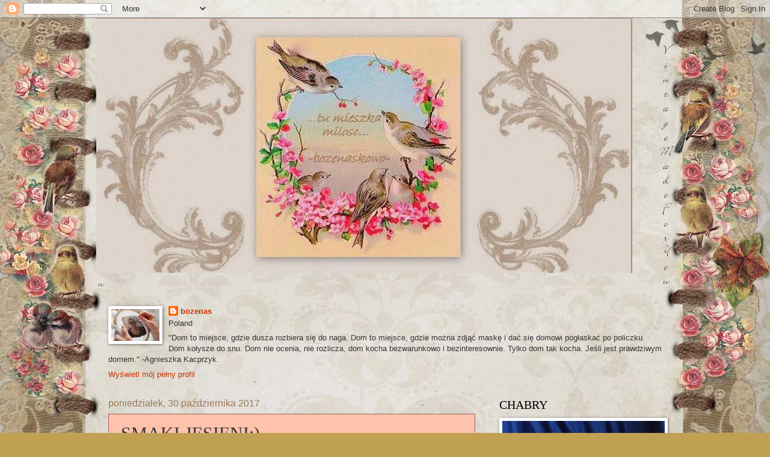

--- FILE ---
content_type: text/html; charset=UTF-8
request_url: https://bozenaskowo.blogspot.com/2017/10/smaki-jesieni.html
body_size: 136690
content:
<!DOCTYPE html>
<html class='v2' dir='ltr' lang='pl'>
<head>
<link href='https://www.blogger.com/static/v1/widgets/335934321-css_bundle_v2.css' rel='stylesheet' type='text/css'/>
<meta content='width=1100' name='viewport'/>
<meta content='text/html; charset=UTF-8' http-equiv='Content-Type'/>
<meta content='blogger' name='generator'/>
<link href='https://bozenaskowo.blogspot.com/favicon.ico' rel='icon' type='image/x-icon'/>
<link href='http://bozenaskowo.blogspot.com/2017/10/smaki-jesieni.html' rel='canonical'/>
<link rel="alternate" type="application/atom+xml" title="tu mieszka miłośc - Atom" href="https://bozenaskowo.blogspot.com/feeds/posts/default" />
<link rel="alternate" type="application/rss+xml" title="tu mieszka miłośc - RSS" href="https://bozenaskowo.blogspot.com/feeds/posts/default?alt=rss" />
<link rel="service.post" type="application/atom+xml" title="tu mieszka miłośc - Atom" href="https://www.blogger.com/feeds/3026026491414930507/posts/default" />

<link rel="alternate" type="application/atom+xml" title="tu mieszka miłośc - Atom" href="https://bozenaskowo.blogspot.com/feeds/6744225790329974945/comments/default" />
<!--Can't find substitution for tag [blog.ieCssRetrofitLinks]-->
<link href='https://blogger.googleusercontent.com/img/b/R29vZ2xl/AVvXsEgWS4k0ir6Nj8qXskw60DJW_j0Wwtjv2AH3JryaosIzXawPFNTQTdDAqx4cQHTv4GPvjtwWS1nbALMz62pEtkyGW5-jnvEmxpFUKR7yf70jrG0l0Eeuc_7dp1UvMuHqOhhTRgNJbuCVtfQ/s400/DSCN8351.JPG' rel='image_src'/>
<meta content='http://bozenaskowo.blogspot.com/2017/10/smaki-jesieni.html' property='og:url'/>
<meta content='SMAKI JESIENI:)' property='og:title'/>
<meta content='Czym Wam smakuje jesień?  Moja to cukinie,dynie,grzyby i wszelkie przetwory:)  Zupę z cukinii znacie z pewnością wszystkie:)  Cukinię grillo...' property='og:description'/>
<meta content='https://blogger.googleusercontent.com/img/b/R29vZ2xl/AVvXsEgWS4k0ir6Nj8qXskw60DJW_j0Wwtjv2AH3JryaosIzXawPFNTQTdDAqx4cQHTv4GPvjtwWS1nbALMz62pEtkyGW5-jnvEmxpFUKR7yf70jrG0l0Eeuc_7dp1UvMuHqOhhTRgNJbuCVtfQ/w1200-h630-p-k-no-nu/DSCN8351.JPG' property='og:image'/>
<title>tu mieszka miłośc: SMAKI JESIENI:)</title>
<style id='page-skin-1' type='text/css'><!--
/*
-----------------------------------------------
Blogger Template Style
Name:     Watermark
Designer: Blogger
URL:      www.blogger.com
----------------------------------------------- */
/* Use this with templates/1ktemplate-*.html */
/* Content
----------------------------------------------- */
body {
font: normal normal 14px Arial, Tahoma, Helvetica, FreeSans, sans-serif;
color: #333333;
background: #c0a154 url(https://resources.blogblog.com/blogblog/data/1kt/watermark/body_background_birds.png) repeat scroll top left;
}
html body .content-outer {
min-width: 0;
max-width: 100%;
width: 100%;
}
.content-outer {
font-size: 92%;
}
a:link {
text-decoration:none;
color: #cc3300;
}
a:visited {
text-decoration:none;
color: #993322;
}
a:hover {
text-decoration:underline;
color: #ff3300;
}
.body-fauxcolumns .cap-top {
margin-top: 30px;
background: transparent url(https://resources.blogblog.com/blogblog/data/1kt/watermark/body_overlay_birds.png) no-repeat scroll top right;
height: 121px;
}
.content-inner {
padding: 0;
}
/* Header
----------------------------------------------- */
.header-inner .Header .titlewrapper,
.header-inner .Header .descriptionwrapper {
padding-left: 20px;
padding-right: 20px;
}
.Header h1 {
font: normal normal 60px Georgia, Utopia, 'Palatino Linotype', Palatino, serif;
color: #ffffff;
text-shadow: 2px 2px rgba(0, 0, 0, .1);
}
.Header h1 a {
color: #ffffff;
}
.Header .description {
font-size: 140%;
color: #997755;
}
/* Tabs
----------------------------------------------- */
.tabs-inner .section {
margin: 0 20px;
}
.tabs-inner .PageList, .tabs-inner .LinkList, .tabs-inner .Labels {
margin-left: -11px;
margin-right: -11px;
background-color: transparent;
border-top: 0 solid #ffffff;
border-bottom: 0 solid #ffffff;
-moz-box-shadow: 0 0 0 rgba(0, 0, 0, .3);
-webkit-box-shadow: 0 0 0 rgba(0, 0, 0, .3);
-goog-ms-box-shadow: 0 0 0 rgba(0, 0, 0, .3);
box-shadow: 0 0 0 rgba(0, 0, 0, .3);
}
.tabs-inner .PageList .widget-content,
.tabs-inner .LinkList .widget-content,
.tabs-inner .Labels .widget-content {
margin: -3px -11px;
background: transparent none  no-repeat scroll right;
}
.tabs-inner .widget ul {
padding: 2px 25px;
max-height: 34px;
background: transparent none no-repeat scroll left;
}
.tabs-inner .widget li {
border: none;
}
.tabs-inner .widget li a {
display: inline-block;
padding: .25em 1em;
font: normal normal 20px Georgia, Utopia, 'Palatino Linotype', Palatino, serif;
color: #cc3300;
border-right: 1px solid #c0a154;
}
.tabs-inner .widget li:first-child a {
border-left: 1px solid #c0a154;
}
.tabs-inner .widget li.selected a, .tabs-inner .widget li a:hover {
color: #000000;
}
/* Headings
----------------------------------------------- */
h2 {
font: normal normal 20px Georgia, Utopia, 'Palatino Linotype', Palatino, serif;
color: #000000;
margin: 0 0 .5em;
}
h2.date-header {
font: normal normal 16px Arial, Tahoma, Helvetica, FreeSans, sans-serif;
color: #997755;
}
/* Main
----------------------------------------------- */
.main-inner .column-center-inner,
.main-inner .column-left-inner,
.main-inner .column-right-inner {
padding: 0 5px;
}
.main-outer {
margin-top: 0;
background: transparent none no-repeat scroll top left;
}
.main-inner {
padding-top: 30px;
}
.main-cap-top {
position: relative;
}
.main-cap-top .cap-right {
position: absolute;
height: 0;
width: 100%;
bottom: 0;
background: transparent none repeat-x scroll bottom center;
}
.main-cap-top .cap-left {
position: absolute;
height: 245px;
width: 280px;
right: 0;
bottom: 0;
background: transparent none no-repeat scroll bottom left;
}
/* Posts
----------------------------------------------- */
.post-outer {
padding: 15px 20px;
margin: 0 0 25px;
background: #ff9977 url(https://resources.blogblog.com/blogblog/data/1kt/watermark/post_background_birds.png) repeat scroll top left;
_background-image: none;
border: dotted 1px #330000;
-moz-box-shadow: 0 0 0 rgba(0, 0, 0, .1);
-webkit-box-shadow: 0 0 0 rgba(0, 0, 0, .1);
-goog-ms-box-shadow: 0 0 0 rgba(0, 0, 0, .1);
box-shadow: 0 0 0 rgba(0, 0, 0, .1);
}
h3.post-title {
font: normal normal 30px Georgia, Utopia, 'Palatino Linotype', Palatino, serif;
margin: 0;
}
.comments h4 {
font: normal normal 30px Georgia, Utopia, 'Palatino Linotype', Palatino, serif;
margin: 1em 0 0;
}
.post-body {
font-size: 105%;
line-height: 1.5;
position: relative;
}
.post-header {
margin: 0 0 1em;
color: #997755;
}
.post-footer {
margin: 10px 0 0;
padding: 10px 0 0;
color: #997755;
border-top: dashed 1px #777777;
}
#blog-pager {
font-size: 140%
}
#comments .comment-author {
padding-top: 1.5em;
border-top: dashed 1px #777777;
background-position: 0 1.5em;
}
#comments .comment-author:first-child {
padding-top: 0;
border-top: none;
}
.avatar-image-container {
margin: .2em 0 0;
}
/* Comments
----------------------------------------------- */
.comments .comments-content .icon.blog-author {
background-repeat: no-repeat;
background-image: url([data-uri]);
}
.comments .comments-content .loadmore a {
border-top: 1px solid #777777;
border-bottom: 1px solid #777777;
}
.comments .continue {
border-top: 2px solid #777777;
}
/* Widgets
----------------------------------------------- */
.widget ul, .widget #ArchiveList ul.flat {
padding: 0;
list-style: none;
}
.widget ul li, .widget #ArchiveList ul.flat li {
padding: .35em 0;
text-indent: 0;
border-top: dashed 1px #777777;
}
.widget ul li:first-child, .widget #ArchiveList ul.flat li:first-child {
border-top: none;
}
.widget .post-body ul {
list-style: disc;
}
.widget .post-body ul li {
border: none;
}
.widget .zippy {
color: #777777;
}
.post-body img, .post-body .tr-caption-container, .Profile img, .Image img,
.BlogList .item-thumbnail img {
padding: 5px;
background: #fff;
-moz-box-shadow: 1px 1px 5px rgba(0, 0, 0, .5);
-webkit-box-shadow: 1px 1px 5px rgba(0, 0, 0, .5);
-goog-ms-box-shadow: 1px 1px 5px rgba(0, 0, 0, .5);
box-shadow: 1px 1px 5px rgba(0, 0, 0, .5);
}
.post-body img, .post-body .tr-caption-container {
padding: 8px;
}
.post-body .tr-caption-container {
color: #333333;
}
.post-body .tr-caption-container img {
padding: 0;
background: transparent;
border: none;
-moz-box-shadow: 0 0 0 rgba(0, 0, 0, .1);
-webkit-box-shadow: 0 0 0 rgba(0, 0, 0, .1);
-goog-ms-box-shadow: 0 0 0 rgba(0, 0, 0, .1);
box-shadow: 0 0 0 rgba(0, 0, 0, .1);
}
/* Footer
----------------------------------------------- */
.footer-outer {
color:#ccbb99;
background: #330000 url(https://resources.blogblog.com/blogblog/data/1kt/watermark/body_background_navigator.png) repeat scroll top left;
}
.footer-outer a {
color: #ff7755;
}
.footer-outer a:visited {
color: #dd5533;
}
.footer-outer a:hover {
color: #ff9977;
}
.footer-outer .widget h2 {
color: #eeddbb;
}
/* Mobile
----------------------------------------------- */
body.mobile  {
background-size: 100% auto;
}
.mobile .body-fauxcolumn-outer {
background: transparent none repeat scroll top left;
}
html .mobile .mobile-date-outer {
border-bottom: none;
background: #ff9977 url(https://resources.blogblog.com/blogblog/data/1kt/watermark/post_background_birds.png) repeat scroll top left;
_background-image: none;
margin-bottom: 10px;
}
.mobile .main-inner .date-outer {
padding: 0;
}
.mobile .main-inner .date-header {
margin: 10px;
}
.mobile .main-cap-top {
z-index: -1;
}
.mobile .content-outer {
font-size: 100%;
}
.mobile .post-outer {
padding: 10px;
}
.mobile .main-cap-top .cap-left {
background: transparent none no-repeat scroll bottom left;
}
.mobile .body-fauxcolumns .cap-top {
margin: 0;
}
.mobile-link-button {
background: #ff9977 url(https://resources.blogblog.com/blogblog/data/1kt/watermark/post_background_birds.png) repeat scroll top left;
}
.mobile-link-button a:link, .mobile-link-button a:visited {
color: #cc3300;
}
.mobile-index-date .date-header {
color: #997755;
}
.mobile-index-contents {
color: #333333;
}
.mobile .tabs-inner .section {
margin: 0;
}
.mobile .tabs-inner .PageList {
margin-left: 0;
margin-right: 0;
}
.mobile .tabs-inner .PageList .widget-content {
margin: 0;
color: #000000;
background: #ff9977 url(https://resources.blogblog.com/blogblog/data/1kt/watermark/post_background_birds.png) repeat scroll top left;
}
.mobile .tabs-inner .PageList .widget-content .pagelist-arrow {
border-left: 1px solid #c0a154;
}

--></style>
<style id='template-skin-1' type='text/css'><!--
body {
min-width: 960px;
}
.content-outer, .content-fauxcolumn-outer, .region-inner {
min-width: 960px;
max-width: 960px;
_width: 960px;
}
.main-inner .columns {
padding-left: 0;
padding-right: 310px;
}
.main-inner .fauxcolumn-center-outer {
left: 0;
right: 310px;
/* IE6 does not respect left and right together */
_width: expression(this.parentNode.offsetWidth -
parseInt("0") -
parseInt("310px") + 'px');
}
.main-inner .fauxcolumn-left-outer {
width: 0;
}
.main-inner .fauxcolumn-right-outer {
width: 310px;
}
.main-inner .column-left-outer {
width: 0;
right: 100%;
margin-left: -0;
}
.main-inner .column-right-outer {
width: 310px;
margin-right: -310px;
}
#layout {
min-width: 0;
}
#layout .content-outer {
min-width: 0;
width: 800px;
}
#layout .region-inner {
min-width: 0;
width: auto;
}
body#layout div.add_widget {
padding: 8px;
}
body#layout div.add_widget a {
margin-left: 32px;
}
--></style>
<link href='https://www.blogger.com/dyn-css/authorization.css?targetBlogID=3026026491414930507&amp;zx=f5d17da8-ecf4-4ce7-a6c0-432698624bec' media='none' onload='if(media!=&#39;all&#39;)media=&#39;all&#39;' rel='stylesheet'/><noscript><link href='https://www.blogger.com/dyn-css/authorization.css?targetBlogID=3026026491414930507&amp;zx=f5d17da8-ecf4-4ce7-a6c0-432698624bec' rel='stylesheet'/></noscript>
<meta name='google-adsense-platform-account' content='ca-host-pub-1556223355139109'/>
<meta name='google-adsense-platform-domain' content='blogspot.com'/>

</head>
<body class='loading variant-birds'>
<div class='navbar section' id='navbar' name='Pasek nawigacyjny'><div class='widget Navbar' data-version='1' id='Navbar1'><script type="text/javascript">
    function setAttributeOnload(object, attribute, val) {
      if(window.addEventListener) {
        window.addEventListener('load',
          function(){ object[attribute] = val; }, false);
      } else {
        window.attachEvent('onload', function(){ object[attribute] = val; });
      }
    }
  </script>
<div id="navbar-iframe-container"></div>
<script type="text/javascript" src="https://apis.google.com/js/platform.js"></script>
<script type="text/javascript">
      gapi.load("gapi.iframes:gapi.iframes.style.bubble", function() {
        if (gapi.iframes && gapi.iframes.getContext) {
          gapi.iframes.getContext().openChild({
              url: 'https://www.blogger.com/navbar/3026026491414930507?po\x3d6744225790329974945\x26origin\x3dhttps://bozenaskowo.blogspot.com',
              where: document.getElementById("navbar-iframe-container"),
              id: "navbar-iframe"
          });
        }
      });
    </script><script type="text/javascript">
(function() {
var script = document.createElement('script');
script.type = 'text/javascript';
script.src = '//pagead2.googlesyndication.com/pagead/js/google_top_exp.js';
var head = document.getElementsByTagName('head')[0];
if (head) {
head.appendChild(script);
}})();
</script>
</div></div>
<div class='body-fauxcolumns'>
<div class='fauxcolumn-outer body-fauxcolumn-outer'>
<div class='cap-top'>
<div class='cap-left'></div>
<div class='cap-right'></div>
</div>
<div class='fauxborder-left'>
<div class='fauxborder-right'></div>
<div class='fauxcolumn-inner'>
</div>
</div>
<div class='cap-bottom'>
<div class='cap-left'></div>
<div class='cap-right'></div>
</div>
</div>
</div>
<div class='content'>
<div class='content-fauxcolumns'>
<div class='fauxcolumn-outer content-fauxcolumn-outer'>
<div class='cap-top'>
<div class='cap-left'></div>
<div class='cap-right'></div>
</div>
<div class='fauxborder-left'>
<div class='fauxborder-right'></div>
<div class='fauxcolumn-inner'>
</div>
</div>
<div class='cap-bottom'>
<div class='cap-left'></div>
<div class='cap-right'></div>
</div>
</div>
</div>
<div class='content-outer'>
<div class='content-cap-top cap-top'>
<div class='cap-left'></div>
<div class='cap-right'></div>
</div>
<div class='fauxborder-left content-fauxborder-left'>
<div class='fauxborder-right content-fauxborder-right'></div>
<div class='content-inner'>
<header>
<div class='header-outer'>
<div class='header-cap-top cap-top'>
<div class='cap-left'></div>
<div class='cap-right'></div>
</div>
<div class='fauxborder-left header-fauxborder-left'>
<div class='fauxborder-right header-fauxborder-right'></div>
<div class='region-inner header-inner'>
<div class='header section' id='header' name='Nagłówek'><div class='widget Header' data-version='1' id='Header1'>
<div id='header-inner'>
<a href='https://bozenaskowo.blogspot.com/' style='display: block'>
<img alt='tu mieszka miłośc' height='424px; ' id='Header1_headerimg' src='https://blogger.googleusercontent.com/img/b/R29vZ2xl/AVvXsEheOuC4NMAwENMcgZ57xOJ4JsZTWGFaNS__dJfKMDebxOYyFUAj2-l0FXjCBg1F-WOy-caeVLibFAL43k-L7jwluhYkmzydWBtTpvDz_pD9Wk-n4inxqZ_XMW8Txf-qpJ_qNInZk4EStSVc/s1600/Kola%25C5%25BCe3.JPG' style='display: block' width='891px; '/>
</a>
<div class='descriptionwrapper'>
<p class='description'><span>
</span></p>
</div>
</div>
</div></div>
</div>
</div>
<div class='header-cap-bottom cap-bottom'>
<div class='cap-left'></div>
<div class='cap-right'></div>
</div>
</div>
</header>
<div class='tabs-outer'>
<div class='tabs-cap-top cap-top'>
<div class='cap-left'></div>
<div class='cap-right'></div>
</div>
<div class='fauxborder-left tabs-fauxborder-left'>
<div class='fauxborder-right tabs-fauxborder-right'></div>
<div class='region-inner tabs-inner'>
<div class='tabs no-items section' id='crosscol' name='Wszystkie kolumny'></div>
<div class='tabs section' id='crosscol-overflow' name='Cross-Column 2'><div class='widget Profile' data-version='1' id='Profile1'>
<h2>o mnie</h2>
<div class='widget-content'>
<a href='https://www.blogger.com/profile/16793883210205872666'><img alt='Moje zdjęcie' class='profile-img' height='53' src='//blogger.googleusercontent.com/img/b/R29vZ2xl/AVvXsEiZrSGSqUP_GoYzx_AAhwJfEwDRWRdH7_LdpuDHBSdMhrAtjN1F1ODeOl838w6xL413L_WbpE3QrFcBsX0Au8IgawgzF4zuEE-Vy82S019QvnuQXWKEd0QwcCDN7gs9iQ/s220/RC3XRmqyZA5E05dzH8sC3A_r.jpg' width='80'/></a>
<dl class='profile-datablock'>
<dt class='profile-data'>
<a class='profile-name-link g-profile' href='https://www.blogger.com/profile/16793883210205872666' rel='author' style='background-image: url(//www.blogger.com/img/logo-16.png);'>
bozenas
</a>
</dt>
<dd class='profile-data'>Poland</dd>
<dd class='profile-textblock'>"Dom to miejsce, gdzie dusza rozbiera się do naga. Dom to miejsce, gdzie można zdjąć maskę i dać się domowi pogłaskać po policzku. Dom kołysze do snu. Dom nie ocenia, nie rozlicza, dom kocha bezwarunkowo i bezinteresownie. Tylko dom tak kocha. Jeśli jest prawdziwym domem."

-Agnieszka Kacprzyk.</dd>
</dl>
<a class='profile-link' href='https://www.blogger.com/profile/16793883210205872666' rel='author'>Wyświetl mój pełny profil</a>
<div class='clear'></div>
</div>
</div></div>
</div>
</div>
<div class='tabs-cap-bottom cap-bottom'>
<div class='cap-left'></div>
<div class='cap-right'></div>
</div>
</div>
<div class='main-outer'>
<div class='main-cap-top cap-top'>
<div class='cap-left'></div>
<div class='cap-right'></div>
</div>
<div class='fauxborder-left main-fauxborder-left'>
<div class='fauxborder-right main-fauxborder-right'></div>
<div class='region-inner main-inner'>
<div class='columns fauxcolumns'>
<div class='fauxcolumn-outer fauxcolumn-center-outer'>
<div class='cap-top'>
<div class='cap-left'></div>
<div class='cap-right'></div>
</div>
<div class='fauxborder-left'>
<div class='fauxborder-right'></div>
<div class='fauxcolumn-inner'>
</div>
</div>
<div class='cap-bottom'>
<div class='cap-left'></div>
<div class='cap-right'></div>
</div>
</div>
<div class='fauxcolumn-outer fauxcolumn-left-outer'>
<div class='cap-top'>
<div class='cap-left'></div>
<div class='cap-right'></div>
</div>
<div class='fauxborder-left'>
<div class='fauxborder-right'></div>
<div class='fauxcolumn-inner'>
</div>
</div>
<div class='cap-bottom'>
<div class='cap-left'></div>
<div class='cap-right'></div>
</div>
</div>
<div class='fauxcolumn-outer fauxcolumn-right-outer'>
<div class='cap-top'>
<div class='cap-left'></div>
<div class='cap-right'></div>
</div>
<div class='fauxborder-left'>
<div class='fauxborder-right'></div>
<div class='fauxcolumn-inner'>
</div>
</div>
<div class='cap-bottom'>
<div class='cap-left'></div>
<div class='cap-right'></div>
</div>
</div>
<!-- corrects IE6 width calculation -->
<div class='columns-inner'>
<div class='column-center-outer'>
<div class='column-center-inner'>
<div class='main section' id='main' name='Główny'><div class='widget Blog' data-version='1' id='Blog1'>
<div class='blog-posts hfeed'>

          <div class="date-outer">
        
<h2 class='date-header'><span>poniedziałek, 30 października 2017</span></h2>

          <div class="date-posts">
        
<div class='post-outer'>
<div class='post hentry uncustomized-post-template' itemprop='blogPost' itemscope='itemscope' itemtype='http://schema.org/BlogPosting'>
<meta content='https://blogger.googleusercontent.com/img/b/R29vZ2xl/AVvXsEgWS4k0ir6Nj8qXskw60DJW_j0Wwtjv2AH3JryaosIzXawPFNTQTdDAqx4cQHTv4GPvjtwWS1nbALMz62pEtkyGW5-jnvEmxpFUKR7yf70jrG0l0Eeuc_7dp1UvMuHqOhhTRgNJbuCVtfQ/s400/DSCN8351.JPG' itemprop='image_url'/>
<meta content='3026026491414930507' itemprop='blogId'/>
<meta content='6744225790329974945' itemprop='postId'/>
<a name='6744225790329974945'></a>
<h3 class='post-title entry-title' itemprop='name'>
SMAKI JESIENI:)
</h3>
<div class='post-header'>
<div class='post-header-line-1'></div>
</div>
<div class='post-body entry-content' id='post-body-6744225790329974945' itemprop='description articleBody'>
Czym Wam smakuje jesień?<br />
Moja to cukinie,dynie,grzyby i wszelkie przetwory:)<br />
Zupę z cukinii znacie z pewnością wszystkie:)<br />
<div class="separator" style="clear: both; text-align: center;"><a href="https://blogger.googleusercontent.com/img/b/R29vZ2xl/AVvXsEgWS4k0ir6Nj8qXskw60DJW_j0Wwtjv2AH3JryaosIzXawPFNTQTdDAqx4cQHTv4GPvjtwWS1nbALMz62pEtkyGW5-jnvEmxpFUKR7yf70jrG0l0Eeuc_7dp1UvMuHqOhhTRgNJbuCVtfQ/s1600/DSCN8351.JPG" imageanchor="1" style="margin-left: 1em; margin-right: 1em;"><img border="0" data-original-height="600" data-original-width="800" height="300" src="https://blogger.googleusercontent.com/img/b/R29vZ2xl/AVvXsEgWS4k0ir6Nj8qXskw60DJW_j0Wwtjv2AH3JryaosIzXawPFNTQTdDAqx4cQHTv4GPvjtwWS1nbALMz62pEtkyGW5-jnvEmxpFUKR7yf70jrG0l0Eeuc_7dp1UvMuHqOhhTRgNJbuCVtfQ/s400/DSCN8351.JPG" width="400" /></a></div>Cukinię grillowaną w oliwie na pewno też,a jeśli nie to polecam:)<br />
<div class="separator" style="clear: both; text-align: center;"><a href="https://blogger.googleusercontent.com/img/b/R29vZ2xl/AVvXsEgPwgZIQeQ3Ej5LWuM0M6Ds0dbmsrEBxdietvR5_8_ymxFyXQ2AnCOWIue9ivZPdBoK3WUvFAWIeW5DiGGN3AnXv45pUthHZqperwsPiWu29JvskOu3r3pfUj3L8Ve15RMMQM8E-9qmNlg/s1600/DSCN8353.JPG" imageanchor="1" style="margin-left: 1em; margin-right: 1em;"><img border="0" data-original-height="600" data-original-width="800" height="300" src="https://blogger.googleusercontent.com/img/b/R29vZ2xl/AVvXsEgPwgZIQeQ3Ej5LWuM0M6Ds0dbmsrEBxdietvR5_8_ymxFyXQ2AnCOWIue9ivZPdBoK3WUvFAWIeW5DiGGN3AnXv45pUthHZqperwsPiWu29JvskOu3r3pfUj3L8Ve15RMMQM8E-9qmNlg/s400/DSCN8353.JPG" width="400" /></a></div>Pasztet też już był na tym blogu,tak tylko przypominam o nim:))<br />
<div class="separator" style="clear: both; text-align: center;"><a href="https://blogger.googleusercontent.com/img/b/R29vZ2xl/AVvXsEg9V1mZvZQKMBls4XckRtLLte-vb77uv9oKEh7qB88GxW0tNPTgpUxzysubXaskwjQROl2dH_NCajQ08opMw5WEjZ0z_bRATScWO_Rh17P9QSX2RERa3lmdXqHEuZTwK8MvzRBpFX6j-wQ/s1600/DSCN8354.JPG" imageanchor="1" style="margin-left: 1em; margin-right: 1em;"><img border="0" data-original-height="600" data-original-width="800" height="300" src="https://blogger.googleusercontent.com/img/b/R29vZ2xl/AVvXsEg9V1mZvZQKMBls4XckRtLLte-vb77uv9oKEh7qB88GxW0tNPTgpUxzysubXaskwjQROl2dH_NCajQ08opMw5WEjZ0z_bRATScWO_Rh17P9QSX2RERa3lmdXqHEuZTwK8MvzRBpFX6j-wQ/s400/DSCN8354.JPG" width="400" /></a></div>Natomiast roladki z grillowanej cukinii z warzywami po grecku-nie i to Wam proponuję:))<br />
Warzywa po grecku:<br />
6 marchewek<br />
2 pietruszki<br />
1/2 selera<br />
1/2 jabłka<br />
2 duże cebule<br />
2 ząbki czosnku<br />
150 gr koncentratu pomidorowego<br />
sól,pieprz,chilli,1/3ł kurkumy,1 ł słodkiej papryki,5 szt ziela,1 liść laurowy<br />
Warzywa zetrzeć na tarce zalać szkl wody i gotować,dodać czosnek przeciśnięty przez praskę,cebulę drobno posiekaną dodać koncentrat i doprawić.<br />
Cukinię pokroić wzdłuż w cienkie paski,każdy zgrillować z obu stron i faszerować warzywami.<br />
Warzywa są bardzo fajne same do pieczywa:)<br />
<div class="separator" style="clear: both; text-align: center;"><a href="https://blogger.googleusercontent.com/img/b/R29vZ2xl/AVvXsEjBVcdiI4A45iYOvRaj-x9DkH0-MQ6VrPiMYtpWLJtAT_eUr7BflQh7ooJlR2C8t58IWeaFnoDB7W8Gr3FAb-Krz1i5jIzqPAVDbfp2xt7O9v1g0MluOmOXcSRqSqqLKT0VI6oj40RRkis/s1600/DSCN8447.JPG" imageanchor="1" style="margin-left: 1em; margin-right: 1em;"><img border="0" data-original-height="600" data-original-width="800" height="300" src="https://blogger.googleusercontent.com/img/b/R29vZ2xl/AVvXsEjBVcdiI4A45iYOvRaj-x9DkH0-MQ6VrPiMYtpWLJtAT_eUr7BflQh7ooJlR2C8t58IWeaFnoDB7W8Gr3FAb-Krz1i5jIzqPAVDbfp2xt7O9v1g0MluOmOXcSRqSqqLKT0VI6oj40RRkis/s400/DSCN8447.JPG" width="400" /></a></div>Fajną sprawą są też racuchy z cukinii:)nie wiem czy miałyście przygody z plackami z cukinii?bo ja kiedyś tak:)jak chciałam je zrobić jak placki ziemniaczane,to wychodziły jakieś takie miękkie ,był problem z przewracaniem itp:)teraz robię racuchy i nie ma problemu:)<br />
2 śr cukinie<br />
4 jajka<br />
250 gr mąki<br />
mały proszek do pieczenia<br />
sól,oliwa<br />
cukinię zetrzeć,połączyć z mąką ,proszkiem i jajkami smażyć na głębokim tłuszczu,odsączyć na ręczniku papierowym,podawać np z sosem pietruszkowo-szczypiorkowym<br />
1 mała śmietana<br />
1 pęczek szczypiorku<br />
1 pęczek pietruszki,sól pieprz<br />
posiekać i wymieszać ze śmietaną:)<br />
<div class="separator" style="clear: both; text-align: center;"><a href="https://blogger.googleusercontent.com/img/b/R29vZ2xl/AVvXsEh8QS_NVAwTPAH-JcrcfCp3N6GUHF0XSSgygKQRIrwJDMrZ1ZGpHL-H_WOz08tGsW-CZSTvonHWVQv8vW3ptxgGueE1lYC-D5Q2hEkGkr7A-D_s0XawuvjCkIGs-RRN8v5NRbBlE6rVhBc/s1600/DSCN8508.JPG" imageanchor="1" style="margin-left: 1em; margin-right: 1em;"><img border="0" data-original-height="600" data-original-width="800" height="300" src="https://blogger.googleusercontent.com/img/b/R29vZ2xl/AVvXsEh8QS_NVAwTPAH-JcrcfCp3N6GUHF0XSSgygKQRIrwJDMrZ1ZGpHL-H_WOz08tGsW-CZSTvonHWVQv8vW3ptxgGueE1lYC-D5Q2hEkGkr7A-D_s0XawuvjCkIGs-RRN8v5NRbBlE6rVhBc/s400/DSCN8508.JPG" width="400" /></a></div>u mnie nie sos tylko jogurt i sałatka z papryki i cebuli:)<br />
<div class="separator" style="clear: both; text-align: center;"><a href="https://blogger.googleusercontent.com/img/b/R29vZ2xl/AVvXsEiaNs0g1qN3-zd784fGsMbWXfzYXNO9Z4KuLvX639EPF01IQrZEYZKMEs2cOgR_6-lQshCiONW4gds52bsGa7MMqEH6uNINwmFo_dasl-0okLgpLBf0_dgcgNJfTpZwm1P7lRxNtTKJoUM/
0/DSCN8662.JPG" imageanchor="1" style="margin-left: 1em; margin-right: 1em;"><img border="0" data-original-height="800" data-original-width="600" height="400" src="https://blogger.googleusercontent.com/img/b/R29vZ2xl/AVvXsEiaNs0g1qN3-zd784fGsMbWXfzYXNO9Z4KuLvX639EPF01IQrZEYZKMEs2cOgR_6-lQshCiONW4gds52bsGa7MMqEH6uNINwmFo_dasl-0okLgpLBf0_dgcgNJfTpZwm1P7lRxNtTKJoUM/s400/DSCN8662.JPG" width="300" /></a></div>Grzyby:))ech,pewno macie już dosyć zdjęć,bo odkąd się pojawiły to ich zdjęcia zalały cały internet,a że było ich w tym roku ogromnie dużo<br />
<div class="separator" style="clear: both; text-align: center;"><a href="https://blogger.googleusercontent.com/img/b/R29vZ2xl/AVvXsEjmJ5FmfKEFRqG3jeHqXWK8Cr9C6AKeySNJniSO7lIDLJKc5DhVzJVqQqpfsShroU6J5nkd0E6Bl9Gq-vIHD-52WOR6Sop0ynGAtxt-mwvwUvyo1cEvMr43lWBMhDgUeBETQjmBbehjRdA/s1600/DSCN8668.JPG" imageanchor="1" style="margin-left: 1em; margin-right: 1em;"><img border="0" data-original-height="567" data-original-width="800" height="284" src="https://blogger.googleusercontent.com/img/b/R29vZ2xl/AVvXsEjmJ5FmfKEFRqG3jeHqXWK8Cr9C6AKeySNJniSO7lIDLJKc5DhVzJVqQqpfsShroU6J5nkd0E6Bl9Gq-vIHD-52WOR6Sop0ynGAtxt-mwvwUvyo1cEvMr43lWBMhDgUeBETQjmBbehjRdA/s400/DSCN8668.JPG" width="400" /></a></div>nawet mnie udało się nazbierać dużo prawdziwków,co zawsze chciałam zrobić ale nigdy mi się nie udawało:))<br />
Carpaccio z prawdziwków też Wam już pokazywałam<br />
<div class="separator" style="clear: both; text-align: center;"><a href="https://blogger.googleusercontent.com/img/b/R29vZ2xl/AVvXsEgDQiE-RN-ikE-w-Z7UgGaSqn7cpPP1xfgKsHggNpkVxeA68haqF-_1hJnfhlhFppm1PqcsgBhtlQOT2H5nUipQxQsbX5GVsSgx0Wbvbg69zGI6E19xJszutzJLQgcBILS6WY-c6pLSJTk/s1600/DSCN8674.JPG" imageanchor="1" style="margin-left: 1em; margin-right: 1em;"><img border="0" data-original-height="600" data-original-width="800" height="300" src="https://blogger.googleusercontent.com/img/b/R29vZ2xl/AVvXsEgDQiE-RN-ikE-w-Z7UgGaSqn7cpPP1xfgKsHggNpkVxeA68haqF-_1hJnfhlhFppm1PqcsgBhtlQOT2H5nUipQxQsbX5GVsSgx0Wbvbg69zGI6E19xJszutzJLQgcBILS6WY-c6pLSJTk/s400/DSCN8674.JPG" width="400" /></a></div>ale jest coś co zrobiłam pierwszy raz i jestem tym zachwycona:))a co to ?grzyby panierowane w zalewie octowej:))bajka!najlepsze do tego są kanie,ale rydze i opieńki równie dobre:))panierujemy grzyby jak kotlety robimy zalewę 1:6(1 szkl octu ,6 szkl wody,2 łyżki soli,4 łyżki cukru,ziele,liść laurowy i łyżeczka wegety,albo jarzynki-zagotować)nawet nie trzeba studzić zalewy można zalać ciepłą,odstawić na parę dni:)u nas wytrzymywały góra dwa:)<br />
<div class="separator" style="clear: both; text-align: center;"><a href="https://blogger.googleusercontent.com/img/b/R29vZ2xl/AVvXsEgcZI87Su7QQA5DVtOyaLuG6WtpBq4LExtlzGwkoyCgJM8LfwTYQoK5CBPz41tS3su_C7vZ_ol0a1GT1IORWmSs_3oto-QMeEhsI2nx3QpjDN2Eeg_0wQRj2LkXyTd48lXuZUsCrgr_7Is/s1600/DSCN8727.JPG" imageanchor="1" style="margin-left: 1em; margin-right: 1em;"><img border="0" data-original-height="600" data-original-width="800" height="300" src="https://blogger.googleusercontent.com/img/b/R29vZ2xl/AVvXsEgcZI87Su7QQA5DVtOyaLuG6WtpBq4LExtlzGwkoyCgJM8LfwTYQoK5CBPz41tS3su_C7vZ_ol0a1GT1IORWmSs_3oto-QMeEhsI2nx3QpjDN2Eeg_0wQRj2LkXyTd48lXuZUsCrgr_7Is/s400/DSCN8727.JPG" width="400" /></a></div>Nie robiłam ich dużo ,więc nie zostało nam nic na zimę tylko zjedliśmy je na bieżąco,dlatego nie wiem czy można je przezimować:)u nas po prostu się to nie udało:))pychotka:)<br />
Udało się nam parę razy pojechać w lasy koło Strzelec Opolskich:)cudne lasy,płaskie jak boisko,z mchem,pięknie się tam zbiera grzyby,ale ostatni raz grzybów było już mało,ale za to były borówki czerwone:))u nas w lasach nie rosną,dlatego jak je zobaczyłam,to zamiast patrzeć za grzybami zbierałam borówki:))<br />
<div class="separator" style="clear: both; text-align: center;"><a href="https://blogger.googleusercontent.com/img/b/R29vZ2xl/AVvXsEh-eMwSMoKLaHNCF-Qmck4pKfiA50JFuBuKnXtKs06_90ezE-RJn57nJ2MPQVwNNIKH-paczCwC4u6PG7aqudL54SAhfukXPAELKaS9PON-7bAsgYkZAKwpjra005z37vOlZkr55x83WFg/s1600/DSCN8737.JPG" imageanchor="1" style="margin-left: 1em; margin-right: 1em;"><img border="0" data-original-height="600" data-original-width="800" height="300" src="https://blogger.googleusercontent.com/img/b/R29vZ2xl/AVvXsEh-eMwSMoKLaHNCF-Qmck4pKfiA50JFuBuKnXtKs06_90ezE-RJn57nJ2MPQVwNNIKH-paczCwC4u6PG7aqudL54SAhfukXPAELKaS9PON-7bAsgYkZAKwpjra005z37vOlZkr55x83WFg/s400/DSCN8737.JPG" width="400" /></a></div>Kto zbierał ten wie,że rosną przy samej ziemi,dobrze się trzeba naschylać:)starczyło mi cierpliwości na 40 dag:))<br />
<div class="separator" style="clear: both; text-align: center;"><a href="https://blogger.googleusercontent.com/img/b/R29vZ2xl/AVvXsEjuVogglUyHxgVcchYSJZaMybBYQS-9xd-62LtVK8bGB08SiTmzaYNQOl8K9fITXM1ETBSfrhK6N8qJTe0PVgrcpi8RWHMBElUUrAA-IRsjIIEGCJtPMNwQ8OYHzqsHsu2Ex2uYXBrNp5g/s1600/DSCN8734.JPG" imageanchor="1" style="margin-left: 1em; margin-right: 1em;"><img border="0" data-original-height="600" data-original-width="800" height="300" src="https://blogger.googleusercontent.com/img/b/R29vZ2xl/AVvXsEjuVogglUyHxgVcchYSJZaMybBYQS-9xd-62LtVK8bGB08SiTmzaYNQOl8K9fITXM1ETBSfrhK6N8qJTe0PVgrcpi8RWHMBElUUrAA-IRsjIIEGCJtPMNwQ8OYHzqsHsu2Ex2uYXBrNp5g/s400/DSCN8734.JPG" width="400" /></a></div>zrobiłam więc konfiturę do serów albo pasztetów:))<br />
<div class="separator" style="clear: both; text-align: center;"><a href="https://blogger.googleusercontent.com/img/b/R29vZ2xl/AVvXsEibz-Z6MD9yMd1BCgMGb2ITFoXqv5UFpzX6l5WQSytWT4Je4qnZKjgM7S06r26rmCb-4S7wcb1N5Q6sk4iCVWcVHv5uoC5R1kKjO1Sf9bslkkttAmSObQg_aXOd7HAESAj5fZhk7zu6iiI/s1600/DSCN8757.JPG" imageanchor="1" style="margin-left: 1em; margin-right: 1em;"><img border="0" data-original-height="600" data-original-width="800" height="300" src="https://blogger.googleusercontent.com/img/b/R29vZ2xl/AVvXsEibz-Z6MD9yMd1BCgMGb2ITFoXqv5UFpzX6l5WQSytWT4Je4qnZKjgM7S06r26rmCb-4S7wcb1N5Q6sk4iCVWcVHv5uoC5R1kKjO1Sf9bslkkttAmSObQg_aXOd7HAESAj5fZhk7zu6iiI/s400/DSCN8757.JPG" width="400" /></a></div><div class="separator" style="clear: both; text-align: center;"><a href="https://blogger.googleusercontent.com/img/b/R29vZ2xl/AVvXsEiGEKb_Zvqn3-E0wlBLScHQX5ioYTzdDehlwicDPUhvZnRdCSWfUw33749C3ZpMEGRs59_SiEsyTn4swK0RhwGUBYRSU5jMWvz1NammWjxb9KE3UTsULewngnip__uZWAWWBaWmGrRMUtc/s1600/DSCN8759.JPG" imageanchor="1" style="margin-left: 1em; margin-right: 1em;"><img border="0" data-original-height="600" data-original-width="800" height="300" src="https://blogger.googleusercontent.com/img/b/R29vZ2xl/AVvXsEiGEKb_Zvqn3-E0wlBLScHQX5ioYTzdDehlwicDPUhvZnRdCSWfUw33749C3ZpMEGRs59_SiEsyTn4swK0RhwGUBYRSU5jMWvz1NammWjxb9KE3UTsULewngnip__uZWAWWBaWmGrRMUtc/s400/DSCN8759.JPG" width="400" /></a></div>Jeszcze mam tyle zdjęć przygotowanych,ale ten post musiałby mieć kilometr:))więc na koniec tylko najpiękniejsze okazy jakie udało mi się znaleźć w tym roku:)<br />
<div class="separator" style="clear: both; text-align: cen
ter;"><a href="https://blogger.googleusercontent.com/img/b/R29vZ2xl/AVvXsEhzOmCXn5FuDRoG9nLyCmCNF56D3v2hgPdsWxgicnjzZk5_tAyc-YgosD7DwM5j33xxlGlXLQ_h9rlG3bf4R2yv8e_bKqtHNEd9cMhNnvbXD6D440EyXV0ivWSG_ZaWgDC_k1MkWra4ZKA/s1600/IMG_20170928_112105.jpg" imageanchor="1" style="margin-left: 1em; margin-right: 1em;"><img border="0" data-original-height="800" data-original-width="600" height="400" src="https://blogger.googleusercontent.com/img/b/R29vZ2xl/AVvXsEhzOmCXn5FuDRoG9nLyCmCNF56D3v2hgPdsWxgicnjzZk5_tAyc-YgosD7DwM5j33xxlGlXLQ_h9rlG3bf4R2yv8e_bKqtHNEd9cMhNnvbXD6D440EyXV0ivWSG_ZaWgDC_k1MkWra4ZKA/s400/IMG_20170928_112105.jpg" width="300" /></a></div><div class="separator" style="clear: both; text-align: center;"><a href="https://blogger.googleusercontent.com/img/b/R29vZ2xl/AVvXsEgI04VF_2He-DeT0rurPtc0zyuFmLTtTVq6b5XZ9uA6CbAp8qLEaJ8GehF08FEl1oiXoPWE-JR0YPQ5wMD05CbcKhY51bszSN-TX1Q5RERDr3Gravq7Ct2p8wm4rLZB141IvbmTgff3CZw/s1600/IMG_20170928_112049.jpg" imageanchor="1" style="margin-left: 1em; margin-right: 1em;"><img border="0" data-original-height="800" data-original-width="600" height="400" src="https://blogger.googleusercontent.com/img/b/R29vZ2xl/AVvXsEgI04VF_2He-DeT0rurPtc0zyuFmLTtTVq6b5XZ9uA6CbAp8qLEaJ8GehF08FEl1oiXoPWE-JR0YPQ5wMD05CbcKhY51bszSN-TX1Q5RERDr3Gravq7Ct2p8wm4rLZB141IvbmTgff3CZw/s400/IMG_20170928_112049.jpg" width="300" /></a></div><br />
Pozdrawiam Was cieplutko:)<br />
Miłego święta zadumy:)<br />
<br />
<br />
<br />
<br />
<br />
<style type="text/css">body {background-image:url("https://blogger.googleusercontent.com/img/b/R29vZ2xl/AVvXsEgMLGxgAqnq4J1Ccgjxw3ObGsX0BOjuRPmB1zHfim-1ABEE_HJOCd9NSMt1_Bbp675NTXg-i5-8waDC6WYRMvI6qBhitihnVALbxiHtETFyfa_UIbZxJon6ut5VpfZLVtJclsYUfo9WeiI/s1600/3+kolumner+birds.jpg");background-position:center;background-repeat:no-repeat;background-attachment:fixed;}</style><center><div id="tag" style="position:absolut center; left:0px; top:0px; width:150px; height:45px;"><a href="http://www.vintagemadeforyou.blogspot.com/" target="_blank"> <img border="0" src="https://blogger.googleusercontent.com/img/b/R29vZ2xl/AVvXsEiGpZX4j-gjszLODk3mJ37zUZhKJQ3aev6FidtoHBLtJLV1Q_a_EZRClz_QF1i2axmDDTAfkd1QGXuFTa9H_lfovsS-qzqKdlMkAesX-169fMdppSQpnFRL0KS46amyV0WbYEnAICEBIbY/s1600/6.jpg"> </a></div></center><center>Free background from<a href="http://www.vintagemadeforyou.blogspot.com/"> VintageMadeForYou</a></center>
<div style='clear: both;'></div>
</div>
<div class='post-footer'>
<div class='post-footer-line post-footer-line-1'>
<span class='post-author vcard'>
Autor:
<span class='fn' itemprop='author' itemscope='itemscope' itemtype='http://schema.org/Person'>
<meta content='https://www.blogger.com/profile/16793883210205872666' itemprop='url'/>
<a class='g-profile' href='https://www.blogger.com/profile/16793883210205872666' rel='author' title='author profile'>
<span itemprop='name'>bozenas</span>
</a>
</span>
</span>
<span class='post-timestamp'>
o
<meta content='http://bozenaskowo.blogspot.com/2017/10/smaki-jesieni.html' itemprop='url'/>
<a class='timestamp-link' href='https://bozenaskowo.blogspot.com/2017/10/smaki-jesieni.html' rel='bookmark' title='permanent link'><abbr class='published' itemprop='datePublished' title='2017-10-30T19:51:00+01:00'>19:51</abbr></a>
</span>
<span class='post-comment-link'>
</span>
<span class='post-icons'>
<span class='item-control blog-admin pid-141866083'>
<a href='https://www.blogger.com/post-edit.g?blogID=3026026491414930507&postID=6744225790329974945&from=pencil' title='Edytuj post'>
<img alt='' class='icon-action' height='18' src='https://resources.blogblog.com/img/icon18_edit_allbkg.gif' width='18'/>
</a>
</span>
</span>
<div class='post-share-buttons goog-inline-block'>
</div>
</div>
<div class='post-footer-line post-footer-line-2'>
<span class='post-labels'>
Etykiety:
<a href='https://bozenaskowo.blogspot.com/search/label/kuchnia' rel='tag'>kuchnia</a>
</span>
</div>
<div class='post-footer-line post-footer-line-3'>
<span class='post-location'>
</span>
</div>
</div>
</div>
<div class='comments' id='comments'>
<a name='comments'></a>
<h4>53 komentarze:</h4>
<div class='comments-content'>
<script async='async' src='' type='text/javascript'></script>
<script type='text/javascript'>
    (function() {
      var items = null;
      var msgs = null;
      var config = {};

// <![CDATA[
      var cursor = null;
      if (items && items.length > 0) {
        cursor = parseInt(items[items.length - 1].timestamp) + 1;
      }

      var bodyFromEntry = function(entry) {
        var text = (entry &&
                    ((entry.content && entry.content.$t) ||
                     (entry.summary && entry.summary.$t))) ||
            '';
        if (entry && entry.gd$extendedProperty) {
          for (var k in entry.gd$extendedProperty) {
            if (entry.gd$extendedProperty[k].name == 'blogger.contentRemoved') {
              return '<span class="deleted-comment">' + text + '</span>';
            }
          }
        }
        return text;
      }

      var parse = function(data) {
        cursor = null;
        var comments = [];
        if (data && data.feed && data.feed.entry) {
          for (var i = 0, entry; entry = data.feed.entry[i]; i++) {
            var comment = {};
            // comment ID, parsed out of the original id format
            var id = /blog-(\d+).post-(\d+)/.exec(entry.id.$t);
            comment.id = id ? id[2] : null;
            comment.body = bodyFromEntry(entry);
            comment.timestamp = Date.parse(entry.published.$t) + '';
            if (entry.author && entry.author.constructor === Array) {
              var auth = entry.author[0];
              if (auth) {
                comment.author = {
                  name: (auth.name ? auth.name.$t : undefined),
                  profileUrl: (auth.uri ? auth.uri.$t : undefined),
                  avatarUrl: (auth.gd$image ? auth.gd$image.src : undefined)
                };
              }
            }
            if (entry.link) {
              if (entry.link[2]) {
                comment.link = comment.permalink = entry.link[2].href;
              }
              if (entry.link[3]) {
                var pid = /.*comments\/default\/(\d+)\?.*/.exec(entry.link[3].href);
                if (pid && pid[1]) {
                  comment.parentId = pid[1];
                }
              }
            }
            comment.deleteclass = 'item-control blog-admin';
            if (entry.gd$extendedProperty) {
              for (var k in entry.gd$extendedProperty) {
                if (entry.gd$extendedProperty[k].name == 'blogger.itemClass') {
                  comment.deleteclass += ' ' + entry.gd$extendedProperty[k].value;
                } else if (entry.gd$extendedProperty[k].name == 'blogger.displayTime') {
                  comment.displayTime = entry.gd$extendedProperty[k].value;
                }
              }
            }
            comments.push(comment);
          }
        }
        return comments;
      };

      var paginator = function(callback) {
        if (hasMore()) {
          var url = config.feed + '?alt=json&v=2&orderby=published&reverse=false&max-results=50';
          if (cursor) {
            url += '&published-min=' + new Date(cursor).toISOString();
          }
          window.bloggercomments = function(data) {
            var parsed = parse(data);
            cursor = parsed.length < 50 ? null
                : parseInt(parsed[parsed.length - 1].timestamp) + 1
            callback(parsed);
            window.bloggercomments = null;
          }
          url += '&callback=bloggercomments';
          var script = document.createElement('script');
          script.type = 'text/javascript';
          script.src = url;
          document.getElementsByTagName('head')[0].appendChild(script);
        }
      };
      var hasMore = function() {
        return !!cursor;
      };
      var getMeta = function(key, comment) {
        if ('iswriter' == key) {
          var matches = !!comment.author
              && comment.author.name == config.authorName
              && comment.author.profileUrl == config.authorUrl;
          return matches ? 'true' : '';
        } else if ('deletelink' == key) {
          return config.baseUri + '/comment/delete/'
               + config.blogId + '/' + comment.id;
        } else if ('deleteclass' == key) {
          return comment.deleteclass;
        }
        return '';
      };

      var replybox = null;
      var replyUrlParts = null;
      var replyParent = undefined;

      var onReply = function(commentId, domId) {
        if (replybox == null) {
          // lazily cache replybox, and adjust to suit this style:
          replybox = document.getElementById('comment-editor');
          if (replybox != null) {
            replybox.height = '250px';
            replybox.style.display = 'block';
            replyUrlParts = replybox.src.split('#');
          }
        }
        if (replybox && (commentId !== replyParent)) {
          replybox.src = '';
          document.getElementById(domId).insertBefore(replybox, null);
          replybox.src = replyUrlParts[0]
              + (commentId ? '&parentID=' + commentId : '')
              + '#' + replyUrlParts[1];
          replyParent = commentId;
        }
      };

      var hash = (window.location.hash || '#').substring(1);
      var startThread, targetComment;
      if (/^comment-form_/.test(hash)) {
        startThread = hash.substring('comment-form_'.length);
      } else if (/^c[0-9]+$/.test(hash)) {
        targetComment = hash.substring(1);
      }

      // Configure commenting API:
      var configJso = {
        'maxDepth': config.maxThreadDepth
      };
      var provider = {
        'id': config.postId,
        'data': items,
        'loadNext': paginator,
        'hasMore': hasMore,
        'getMeta': getMeta,
        'onReply': onReply,
        'rendered': true,
        'initComment': targetComment,
        'initReplyThread': startThread,
        'config': configJso,
        'messages': msgs
      };

      var render = function() {
        if (window.goog && window.goog.comments) {
          var holder = document.getElementById('comment-holder');
          window.goog.comments.render(holder, provider);
        }
      };

      // render now, or queue to render when library loads:
      if (window.goog && window.goog.comments) {
        render();
      } else {
        window.goog = window.goog || {};
        window.goog.comments = window.goog.comments || {};
        window.goog.comments.loadQueue = window.goog.comments.loadQueue || [];
        window.goog.comments.loadQueue.push(render);
      }
    })();
// ]]>
  </script>
<div id='comment-holder'>
<div class="comment-thread toplevel-thread"><ol id="top-ra"><li class="comment" id="c503175060748565273"><div class="avatar-image-container"><img src="//www.blogger.com/img/blogger_logo_round_35.png" alt=""/></div><div class="comment-block"><div class="comment-header"><cite class="user"><a href="https://www.blogger.com/profile/06376723320946822865" rel="nofollow">Unknown</a></cite><span class="icon user "></span><span class="datetime secondary-text"><a rel="nofollow" href="https://bozenaskowo.blogspot.com/2017/10/smaki-jesieni.html?showComment=1509393857903#c503175060748565273">30 października 2017 21:04</a></span></div><p class="comment-content">I się głodna zrobiłam :) </p><span class="comment-actions secondary-text"><a class="comment-reply" target="_self" data-comment-id="503175060748565273">Odpowiedz</a><span class="item-control blog-admin blog-admin pid-1877422661"><a target="_self" href="https://www.blogger.com/comment/delete/3026026491414930507/503175060748565273">Usuń</a></span></span></div><div class="comment-replies"><div id="c503175060748565273-rt" class="comment-thread inline-thread"><span class="thread-toggle thread-expanded"><span class="thread-arrow"></span><span class="thread-count"><a target="_self">Odpowiedzi</a></span></span><ol id="c503175060748565273-ra" class="thread-chrome thread-expanded"><div><li class="comment" id="c6063462579682579027"><div class="avatar-image-container"><img src="//blogger.googleusercontent.com/img/b/R29vZ2xl/AVvXsEiZrSGSqUP_GoYzx_AAhwJfEwDRWRdH7_LdpuDHBSdMhrAtjN1F1ODeOl838w6xL413L_WbpE3QrFcBsX0Au8IgawgzF4zuEE-Vy82S019QvnuQXWKEd0QwcCDN7gs9iQ/s45-c/RC3XRmqyZA5E05dzH8sC3A_r.jpg" alt=""/></div><div class="comment-block"><div class="comment-header"><cite class="user"><a href="https://www.blogger.com/profile/16793883210205872666" rel="nofollow">bozenas</a></cite><span class="icon user blog-author"></span><span class="datetime secondary-text"><a rel="nofollow" href="https://bozenaskowo.blogspot.com/2017/10/smaki-jesieni.html?showComment=1509435806849#c6063462579682579027">31 października 2017 08:43</a></span></div><p class="comment-content">ooo:))przepraszam:))niechcący:))</p><span class="comment-actions secondary-text"><span class="item-control blog-admin blog-admin pid-141866083"><a target="_self" href="https://www.blogger.com/comment/delete/3026026491414930507/6063462579682579027">Usuń</a></span></span></div><div class="comment-replies"><div id="c6063462579682579027-rt" class="comment-thread inline-thread hidden"><span class="thread-toggle thread-expanded"><span class="thread-arrow"></span><span class="thread-count"><a target="_self">Odpowiedzi</a></span></span><ol id="c6063462579682579027-ra" class="thread-chrome thread-expanded"><div></div><div id="c6063462579682579027-continue" class="continue"><a class="comment-reply" target="_self" data-comment-id="6063462579682579027">Odpowiedz</a></div></ol></div></div><div class="comment-replybox-single" id="c6063462579682579027-ce"></div></li></div><div id="c503175060748565273-continue" class="continue"><a class="comment-reply" target="_self" data-comment-id="503175060748565273">Odpowiedz</a></div></ol></div></div><div class="comment-replybox-single" id="c503175060748565273-ce"></div></li><li class="comment" id="c1767006365050799102"><div class="avatar-image-container"><img src="//blogger.googleusercontent.com/img/b/R29vZ2xl/AVvXsEhZ5wLZSXNLcNwekeuSguoHmb5RoE2VulHnWPkooFAKOmSn0r0oCL23LfHgbrkah1bh2LL-b59r8HZbGbY0vrkewnTiK6TntA5_8XOGYY4DluHJs-_4J_5HwzZFHHCWJw/s45-c/2020-04-27+11.10.21.jpg" alt=""/></div><div class="comment-block"><div class="comment-header"><cite class="user"><a href="https://www.blogger.com/profile/13399197400070415037" rel="nofollow">BasiaW</a></cite><span class="icon user "></span><span class="datetime secondary-text"><a rel="nofollow" href="https://bozenaskowo.blogspot.com/2017/10/smaki-jesieni.html?showComment=1509395836128#c1767006365050799102">30 października 2017 21:37</a></span></div><p class="comment-content">     Bożenko, jesteś wielka!</p><span class="comment-actions secondary-text"><a class="comment-reply" target="_self" data-comment-id="1767006365050799102">Odpowiedz</a><span class="item-control blog-admin blog-admin pid-928162941"><a target="_self" href="https://www.blogger.com/comment/delete/3026026491414930507/1767006365050799102">Usuń</a></span></span></div><div class="comment-replies"><div id="c1767006365050799102-rt" class="comment-thread inline-thread"><span class="thread-toggle thread-expanded"><span class="thread-arrow"></span><span class="thread-count"><a target="_self">Odpowiedzi</a></span></span><ol id="c1767006365050799102-ra" class="thread-chrome thread-expanded"><div><li class="comment" id="c3935259027283034229"><div class="avatar-image-container"><img src="//blogger.googleusercontent.com/img/b/R29vZ2xl/AVvXsEiZrSGSqUP_GoYzx_AAhwJfEwDRWRdH7_LdpuDHBSdMhrAtjN1F1ODeOl838w6xL413L_WbpE3QrFcBsX0Au8IgawgzF4zuEE-Vy82S019QvnuQXWKEd0QwcCDN7gs9iQ/s45-c/RC3XRmqyZA5E05dzH8sC3A_r.jpg" alt=""/></div><div class="comment-block"><div class="comment-header"><cite class="user"><a href="https://www.blogger.com/profile/16793883210205872666" rel="nofollow">bozenas</a></cite><span class="icon user blog-author"></span><span class="datetime secondary-text"><a rel="nofollow" href="https://bozenaskowo.blogspot.com/2017/10/smaki-jesieni.html?showComment=1509435843897#c3935259027283034229">31 października 2017 08:44</a></span></div><p class="comment-content">nooo:)troszkę tak:)troszkę mnie za dużo:))))</p><span class="comment-actions secondary-text"><span class="item-control blog-admin blog-admin pid-141866083"><a target="_self" href="https://www.blogger.com/comment/delete/3026026491414930507/3935259027283034229">Usuń</a></span></span></div><div class="comment-replies"><div id="c3935259027283034229-rt" class="comment-thread inline-thread hidden"><span class="thread-toggle thread-expanded"><span class="thread-arrow"></span><span class="thread-count"><a target="_self">Odpowiedzi</a></span></span><ol id="c3935259027283034229-ra" class="thread-chrome thread-expanded"><div></div><div id="c3935259027283034229-continue" class="continue"><a class="comment-reply" target="_self" data-comment-id="3935259027283034229">Odpowiedz</a></div></ol></div></div><div class="comment-replybox-single" id="c3935259027283034229-ce"></div></li></div><div id="c1767006365050799102-continue" class="continue"><a class="comment-reply" target="_self" data-comment-id="1767006365050799102">Odpowiedz</a></div></ol></div></div><div class="comment-replybox-single" id="c1767006365050799102-ce"></div></li><li class="comment" id="c5791484096637537983"><div class="avatar-image-container"><img src="//blogger.googleusercontent.com/img/b/R29vZ2xl/AVvXsEi-E-tikg56Ez2tOvrPLgXTg6kkgFtyeChH1oUE-UnLYRs8wLrcUf3VaVlLS7PMDvL4APR3z_ENURFaUlaMd0auARrhECi0__ELM9A971SKyMsFfpFF4ttQI0i-156gmxA/s45-c-r/ChomikImage.aspx%3Fe%3D-NSFdWWJ8Uj5SdMXVc8swY_rpPiR2mLnNy954Z4dvzGDnIufsdcDo4k_8t2UdSqDUHl3vYJmlPCReQbgQvlMNyYDR3VC7zTm_kYgrP395s4%26pv%3D2" alt=""/></div><div class="comment-block"><div class="comment-header"><cite class="user"><a href="https://www.blogger.com/profile/02981228566391806185" rel="nofollow">Krysia</a></cite><span class="icon user "></span><span class="datetime secondary-text"><a rel="nofollow" href="https://bozenaskowo.blogspot.com/2017/10/smaki-jesieni.html?showComment=1509396358855#c5791484096637537983">30 października 2017 21:45</a></span></div><p class="comment-content">Bożenko! Same smakołyki,nam tu serwujesz na pewno z których  skorzystam, Szczególnie te z grzybami, bo je uwielbiam - Pozdrawiam Cię Gorąco</p><span class="comment-actions secondary-text"><a class="comment-reply" target="_self" data-comment-id="5791484096637537983">Odpowiedz</a><span class="item-control blog-admin blog-admin pid-1882661847"><a target="_self" href="https://www.blogger.com/comment/delete/3026026491414930507/5791484096637537983">Usuń</a></span></span></div><div class="comment-replies"><div id="c5791484096637537983-rt" class="comment-thread inline-thread"><span class="thread-toggle thread-expanded"><span class="thread-arrow"></span><span class="thread-count"><a target="_self">Odpowiedzi</a></span></span><ol id="c5791484096637537983-ra" class="thread-chrome thread-expanded"><div><li class="comment" id="c1630056385879887629"><div class="avatar-image-container"><img src="//blogger.googleusercontent.com/img/b/R29vZ2xl/AVvXsEiZrSGSqUP_GoYzx_AAhwJfEwDRWRdH7_LdpuDHBSdMhrAtjN1F1ODeOl838w6xL413L_WbpE3QrFcBsX0Au8IgawgzF4zuEE-Vy82S019QvnuQXWKEd0QwcCDN7gs9iQ/s45-c/RC3XRmqyZA5E05dzH8sC3A_r.jpg" alt=""/></div><div class="comment-block"><div class="comment-header"><cite class="user"><a href="https://www.blogger.com/profile/16793883210205872666" rel="nofollow">bozenas</a></cite><span class="icon user blog-author"></span><span class="datetime secondary-text"><a rel="nofollow" href="https://bozenaskowo.blogspot.com/2017/10/smaki-jesieni.html?showComment=1509435868079#c1630056385879887629">31 października 2017 08:44</a></span></div><p class="comment-content">proszę bardzo:)częstuj się:))</p><span class="comment-actions secondary-text"><span class="item-control blog-admin blog-admin pid-141866083"><a target="_self" href="https://www.blogger.com/comment/delete/3026026491414930507/1630056385879887629">Usuń</a></span></span></div><div class="comment-replies"><div id="c1630056385879887629-rt" class="comment-thread inline-thread hidden"><span class="thread-toggle thread-expanded"><span class="thread-arrow"></span><span class="thread-count"><a target="_self">Odpowiedzi</a></span></span><ol id="c1630056385879887629-ra" class="thread-chrome thread-expanded"><div></div><div id="c1630056385879887629-continue" class="continue"><a class="comment-reply" target="_self" data-comment-id="1630056385879887629">Odpowiedz</a></div></ol></div></div><div class="comment-replybox-single" id="c1630056385879887629-ce"></div></li></div><div id="c5791484096637537983-continue" class="continue"><a class="comment-reply" target="_self" data-comment-id="5791484096637537983">Odpowiedz</a></div></ol></div></div><div class="comment-replybox-single" id="c5791484096637537983-ce"></div></li><li class="comment" id="c7426253376036713470"><div class="avatar-image-container"><img src="//blogger.googleusercontent.com/img/b/R29vZ2xl/AVvXsEhacSREL_uoR4NxJ6_x6StoviVem-_hDQ5KNpW_14SkdAgS-zM0rfH3hGVFNkTlinsFIwPBu37nCVXIQ-1ze-fZF3gddSdcJi2yUQ0tWqAsmBQtA-4vOpmeS0pDI4-IlEQ/s45-c/*" alt=""/></div><div class="comment-block"><div class="comment-header"><cite class="user"><a href="https://www.blogger.com/profile/14948329895902434691" rel="nofollow">Akrimeks</a></cite><span class="icon user "></span><span class="datetime secondary-text"><a rel="nofollow" href="https://bozenaskowo.blogspot.com/2017/10/smaki-jesieni.html?showComment=1509404159300#c7426253376036713470">30 października 2017 23:55</a></span></div><p class="comment-content">Bożenko nie chcesz u mnie zamieszkać? chętnie bym zjadła tyle pyszności, ale nie lubię gotować i chyba nie bardzo umiem... ależ u Ciebie dzisiaj mniam :D</p><span class="comment-actions secondary-text"><a class="comment-reply" target="_self" data-comment-id="7426253376036713470">Odpowiedz</a><span class="item-control blog-admin blog-admin pid-1016149220"><a target="_self" href="https://www.blogger.com/comment/delete/3026026491414930507/7426253376036713470">Usuń</a></span></span></div><div class="comment-replies"><div id="c7426253376036713470-rt" class="comment-thread inline-thread"><span class="thread-toggle thread-expanded"><span class="thread-arrow"></span><span class="thread-count"><a target="_self">Odpowiedzi</a></span></span><ol id="c7426253376036713470-ra" class="thread-chrome thread-expanded"><div><li class="comment" id="c5029813165395176859"><div class="avatar-image-container"><img src="//blogger.googleusercontent.com/img/b/R29vZ2xl/AVvXsEiZrSGSqUP_GoYzx_AAhwJfEwDRWRdH7_LdpuDHBSdMhrAtjN1F1ODeOl838w6xL413L_WbpE3QrFcBsX0Au8IgawgzF4zuEE-Vy82S019QvnuQXWKEd0QwcCDN7gs9iQ/s45-c/RC3XRmqyZA5E05dzH8sC3A_r.jpg" alt=""/></div><div class="comment-block"><div class="comment-header"><cite class="user"><a href="https://www.blogger.com/profile/16793883210205872666" rel="nofollow">bozenas</a></cite><span class="icon user blog-author"></span><span class="datetime secondary-text"><a rel="nofollow" href="https://bozenaskowo.blogspot.com/2017/10/smaki-jesieni.html?showComment=1509435929066#c5029813165395176859">31 października 2017 08:45</a></span></div><p class="comment-content">hahaha:)))kiedyś się zastanawiałam czy nie poprowadzić komuś domu:))ale wyszło,że poprowadzę mój:)))))</p><span class="comment-actions secondary-text"><span class="item-control blog-admin blog-admin pid-141866083"><a target="_self" href="https://www.blogger.com/comment/delete/3026026491414930507/5029813165395176859">Usuń</a></span></span></div><div class="comment-replies"><div id="c5029813165395176859-rt" class="comment-thread inline-thread hidden"><span class="thread-toggle thread-expanded"><span class="thread-arrow"></span><span class="thread-count"><a target="_self">Odpowiedzi</a></span></span><ol id="c5029813165395176859-ra" class="thread-chrome thread-expanded"><div></div><div id="c5029813165395176859-continue" class="continue"><a class="comment-reply" target="_self" data-comment-id="5029813165395176859">Odpowiedz</a></div></ol></div></div><div class="comment-replybox-single" id="c5029813165395176859-ce"></div></li></div><div id="c7426253376036713470-continue" class="continue"><a class="comment-reply" target="_self" data-comment-id="7426253376036713470">Odpowiedz</a></div></ol></div></div><div class="comment-replybox-single" id="c7426253376036713470-ce"></div></li><li class="comment" id="c6560593756533834360"><div class="avatar-image-container"><img src="//blogger.googleusercontent.com/img/b/R29vZ2xl/AVvXsEjmvkXNmB_yTqUiSOA9zUkTZyLWAWLRSWD2pIQKlfEallLq8OlGyVy5t4LXgJPoFm4Bvjamb4nHSyYsj3tscAoK6N2fUeuT9homZ4UBUwhPA2mYhifKdlTyQEWqdZsTsEU/s45-c/kwiaty+057.jpg" alt=""/></div><div class="comment-block"><div class="comment-header"><cite class="user"><a href="https://www.blogger.com/profile/06969878384643307294" rel="nofollow">Czarna dama</a></cite><span class="icon user "></span><span class="datetime secondary-text"><a rel="nofollow" href="https://bozenaskowo.blogspot.com/2017/10/smaki-jesieni.html?showComment=1509406083646#c6560593756533834360">31 października 2017 00:28</a></span></div><p class="comment-content">Ojejciu Bożenko, ale wspaniałości aż mi ślinka pociekła :)<br>Krem z dyni już jadłam, ostatnio nawet zrobiłam krem z marchewki, placuszki z cukinii też i nawet grzyby kanie miałam okazję jeść zrobione jak schabowy, ale to dawno temu.  Fajnie wyglądają te grilowane warzywa w cukinii... o rany ale głodna się zrobiłam :)</p><span class="comment-actions secondary-text"><a class="comment-reply" target="_self" data-comment-id="6560593756533834360">Odpowiedz</a><span class="item-control blog-admin blog-admin pid-21968039"><a target="_self" href="https://www.blogger.com/comment/delete/3026026491414930507/6560593756533834360">Usuń</a></span></span></div><div class="comment-replies"><div id="c6560593756533834360-rt" class="comment-thread inline-thread"><span class="thread-toggle thread-expanded"><span class="thread-arrow"></span><span class="thread-count"><a target="_self">Odpowiedzi</a></span></span><ol id="c6560593756533834360-ra" class="thread-chrome thread-expanded"><div><li class="comment" id="c8322599794746966022"><div class="avatar-image-container"><img src="//blogger.googleusercontent.com/img/b/R29vZ2xl/AVvXsEiZrSGSqUP_GoYzx_AAhwJfEwDRWRdH7_LdpuDHBSdMhrAtjN1F1ODeOl838w6xL413L_WbpE3QrFcBsX0Au8IgawgzF4zuEE-Vy82S019QvnuQXWKEd0QwcCDN7gs9iQ/s45-c/RC3XRmqyZA5E05dzH8sC3A_r.jpg" alt=""/></div><div class="comment-block"><div class="comment-header"><cite class="user"><a href="https://www.blogger.com/profile/16793883210205872666" rel="nofollow">bozenas</a></cite><span class="icon user blog-author"></span><span class="datetime secondary-text"><a rel="nofollow" href="https://bozenaskowo.blogspot.com/2017/10/smaki-jesieni.html?showComment=1509436016253#c8322599794746966022">31 października 2017 08:46</a></span></div><p class="comment-content">krem z marchewki jeszcze przede mną:)))kanie uwielbiam i od paru lat nauczyłam się je zbierać sama:)))chociaż jeszcze zawsze pytam eksperta:)))</p><span class="comment-actions secondary-text"><span class="item-control blog-admin blog-admin pid-141866083"><a target="_self" href="https://www.blogger.com/comment/delete/3026026491414930507/8322599794746966022">Usuń</a></span></span></div><div class="comment-replies"><div id="c8322599794746966022-rt" class="comment-thread inline-thread hidden"><span class="thread-toggle thread-expanded"><span class="thread-arrow"></span><span class="thread-count"><a target="_self">Odpowiedzi</a></span></span><ol id="c8322599794746966022-ra" class="thread-chrome thread-expanded"><div></div><div id="c8322599794746966022-continue" class="continue"><a class="comment-reply" target="_self" data-comment-id="8322599794746966022">Odpowiedz</a></div></ol></div></div><div class="comment-replybox-single" id="c8322599794746966022-ce"></div></li></div><div id="c6560593756533834360-continue" class="continue"><a class="comment-reply" target="_self" data-comment-id="6560593756533834360">Odpowiedz</a></div></ol></div></div><div class="comment-replybox-single" id="c6560593756533834360-ce"></div></li><li class="comment" id="c4085670432643431870"><div class="avatar-image-container"><img src="//blogger.googleusercontent.com/img/b/R29vZ2xl/AVvXsEgQ5qKhEZqt7tSxQy3OXzaPSEiQxdJGS8DAjLmFfVh5iKvx5Eh_cBDAs_iqzJk3DOiFpLoZjPpPfxB4zyTWaL8pfvjYZNvoRZpXPRvUIsHsB9I_8fZy99hjWceOUzVJ3FA/s45-c/IMG_9340.JPG" alt=""/></div><div class="comment-block"><div class="comment-header"><cite class="user"><a href="https://www.blogger.com/profile/08215006006727165117" rel="nofollow">renia</a></cite><span class="icon user "></span><span class="datetime secondary-text"><a rel="nofollow" href="https://bozenaskowo.blogspot.com/2017/10/smaki-jesieni.html?showComment=1509431153288#c4085670432643431870">31 października 2017 07:25</a></span></div><p class="comment-content">pyszna jesień ach te prawdziwki:)</p><span class="comment-actions secondary-text"><a class="comment-reply" target="_self" data-comment-id="4085670432643431870">Odpowiedz</a><span class="item-control blog-admin blog-admin pid-2060554568"><a target="_self" href="https://www.blogger.com/comment/delete/3026026491414930507/4085670432643431870">Usuń</a></span></span></div><div class="comment-replies"><div id="c4085670432643431870-rt" class="comment-thread inline-thread"><span class="thread-toggle thread-expanded"><span class="thread-arrow"></span><span class="thread-count"><a target="_self">Odpowiedzi</a></span></span><ol id="c4085670432643431870-ra" class="thread-chrome thread-expanded"><div><li class="comment" id="c760458601482187804"><div class="avatar-image-container"><img src="//blogger.googleusercontent.com/img/b/R29vZ2xl/AVvXsEiZrSGSqUP_GoYzx_AAhwJfEwDRWRdH7_LdpuDHBSdMhrAtjN1F1ODeOl838w6xL413L_WbpE3QrFcBsX0Au8IgawgzF4zuEE-Vy82S019QvnuQXWKEd0QwcCDN7gs9iQ/s45-c/RC3XRmqyZA5E05dzH8sC3A_r.jpg" alt=""/></div><div class="comment-block"><div class="comment-header"><cite class="user"><a href="https://www.blogger.com/profile/16793883210205872666" rel="nofollow">bozenas</a></cite><span class="icon user blog-author"></span><span class="datetime secondary-text"><a rel="nofollow" href="https://bozenaskowo.blogspot.com/2017/10/smaki-jesieni.html?showComment=1509436113297#c760458601482187804">31 października 2017 08:48</a></span></div><p class="comment-content">oj tak:))na jednym grzybobraniu ponad 30 sztuk i wszystkie zdrowiutkie,a największy ważył 35 dag:)))wiesz sama jaka radocha:))))...kurczę,tak sobie myślę,że mam ten rok spełnionych marzeń:))))</p><span class="comment-actions secondary-text"><span class="item-control blog-admin blog-admin pid-141866083"><a target="_self" href="https://www.blogger.com/comment/delete/3026026491414930507/760458601482187804">Usuń</a></span></span></div><div class="comment-replies"><div id="c760458601482187804-rt" class="comment-thread inline-thread hidden"><span class="thread-toggle thread-expanded"><span class="thread-arrow"></span><span class="thread-count"><a target="_self">Odpowiedzi</a></span></span><ol id="c760458601482187804-ra" class="thread-chrome thread-expanded"><div></div><div id="c760458601482187804-continue" class="continue"><a class="comment-reply" target="_self" data-comment-id="760458601482187804">Odpowiedz</a></div></ol></div></div><div class="comment-replybox-single" id="c760458601482187804-ce"></div></li><li class="comment" id="c1314386567741070327"><div class="avatar-image-container"><img src="//blogger.googleusercontent.com/img/b/R29vZ2xl/AVvXsEgQ5qKhEZqt7tSxQy3OXzaPSEiQxdJGS8DAjLmFfVh5iKvx5Eh_cBDAs_iqzJk3DOiFpLoZjPpPfxB4zyTWaL8pfvjYZNvoRZpXPRvUIsHsB9I_8fZy99hjWceOUzVJ3FA/s45-c/IMG_9340.JPG" alt=""/></div><div class="comment-block"><div class="comment-header"><cite class="user"><a href="https://www.blogger.com/profile/08215006006727165117" rel="nofollow">renia</a></cite><span class="icon user "></span><span class="datetime secondary-text"><a rel="nofollow" href="https://bozenaskowo.blogspot.com/2017/10/smaki-jesieni.html?showComment=1509958765787#c1314386567741070327">6 listopada 2017 09:59</a></span></div><p class="comment-content">to wspaniale:)</p><span class="comment-actions secondary-text"><span class="item-control blog-admin blog-admin pid-2060554568"><a target="_self" href="https://www.blogger.com/comment/delete/3026026491414930507/1314386567741070327">Usuń</a></span></span></div><div class="comment-replies"><div id="c1314386567741070327-rt" class="comment-thread inline-thread hidden"><span class="thread-toggle thread-expanded"><span class="thread-arrow"></span><span class="thread-count"><a target="_self">Odpowiedzi</a></span></span><ol id="c1314386567741070327-ra" class="thread-chrome thread-expanded"><div></div><div id="c1314386567741070327-continue" class="continue"><a class="comment-reply" target="_self" data-comment-id="1314386567741070327">Odpowiedz</a></div></ol></div></div><div class="comment-replybox-single" id="c1314386567741070327-ce"></div></li></div><div id="c4085670432643431870-continue" class="continue"><a class="comment-reply" target="_self" data-comment-id="4085670432643431870">Odpowiedz</a></div></ol></div></div><div class="comment-replybox-single" id="c4085670432643431870-ce"></div></li><li class="comment" id="c9074072657215538999"><div class="avatar-image-container"><img src="//blogger.googleusercontent.com/img/b/R29vZ2xl/AVvXsEgAa1FTMX-Wgcb0-7OW4KuOHMW6pPy58wehiPa-jFc--FuV_Qimz0eSHwAItvMI_vi6juIXz7ydqNKhmDtbbLMsw6sto_ZdAjdeKjoy9PrOq53XZ8-WUXRwYzHW-qEuTWM/s45-c/20190710_122415.jpg" alt=""/></div><div class="comment-block"><div class="comment-header"><cite class="user"><a href="https://www.blogger.com/profile/00564097254134603762" rel="nofollow">Sztuka rękodzieła</a></cite><span class="icon user "></span><span class="datetime secondary-text"><a rel="nofollow" href="https://bozenaskowo.blogspot.com/2017/10/smaki-jesieni.html?showComment=1509432946284#c9074072657215538999">31 października 2017 07:55</a></span></div><p class="comment-content">Kuchnia jesienna jest chyba najlepsza z całego roku:-)</p><span class="comment-actions secondary-text"><a class="comment-reply" target="_self" data-comment-id="9074072657215538999">Odpowiedz</a><span class="item-control blog-admin blog-admin pid-1540319861"><a target="_self" href="https://www.blogger.com/comment/delete/3026026491414930507/9074072657215538999">Usuń</a></span></span></div><div class="comment-replies"><div id="c9074072657215538999-rt" class="comment-thread inline-thread"><span class="thread-toggle thread-expanded"><span class="thread-arrow"></span><span class="thread-count"><a target="_self">Odpowiedzi</a></span></span><ol id="c9074072657215538999-ra" class="thread-chrome thread-expanded"><div><li class="comment" id="c3656903738218904056"><div class="avatar-image-container"><img src="//blogger.googleusercontent.com/img/b/R29vZ2xl/AVvXsEiZrSGSqUP_GoYzx_AAhwJfEwDRWRdH7_LdpuDHBSdMhrAtjN1F1ODeOl838w6xL413L_WbpE3QrFcBsX0Au8IgawgzF4zuEE-Vy82S019QvnuQXWKEd0QwcCDN7gs9iQ/s45-c/RC3XRmqyZA5E05dzH8sC3A_r.jpg" alt=""/></div><div class="comment-block"><div class="comment-header"><cite class="user"><a href="https://www.blogger.com/profile/16793883210205872666" rel="nofollow">bozenas</a></cite><span class="icon user blog-author"></span><span class="datetime secondary-text"><a rel="nofollow" href="https://bozenaskowo.blogspot.com/2017/10/smaki-jesieni.html?showComment=1509436158717#c3656903738218904056">31 października 2017 08:49</a></span></div><p class="comment-content">ja myślę,że lato daje większe możliwości:))ma jeszcze cudne owoce:)))</p><span class="comment-actions secondary-text"><span class="item-control blog-admin blog-admin pid-141866083"><a target="_self" href="https://www.blogger.com/comment/delete/3026026491414930507/3656903738218904056">Usuń</a></span></span></div><div class="comment-replies"><div id="c3656903738218904056-rt" class="comment-thread inline-thread hidden"><span class="thread-toggle thread-expanded"><span class="thread-arrow"></span><span class="thread-count"><a target="_self">Odpowiedzi</a></span></span><ol id="c3656903738218904056-ra" class="thread-chrome thread-expanded"><div></div><div id="c3656903738218904056-continue" class="continue"><a class="comment-reply" target="_self" data-comment-id="3656903738218904056">Odpowiedz</a></div></ol></div></div><div class="comment-replybox-single" id="c3656903738218904056-ce"></div></li></div><div id="c9074072657215538999-continue" class="continue"><a class="comment-reply" target="_self" data-comment-id="9074072657215538999">Odpowiedz</a></div></ol></div></div><div class="comment-replybox-single" id="c9074072657215538999-ce"></div></li><li class="comment" id="c5404247181090899749"><div class="avatar-image-container"><img src="//blogger.googleusercontent.com/img/b/R29vZ2xl/AVvXsEjF8SpiYUoJnEU9LWzi5UY11U8scHPV-M-G4YhturmWrh0Lmkub-I00Dnt4IXKzwh4aL_HYslmWtnKUPIa31HNGRrEjD8Ur_MDGWpYYJIIhyGXXDuwk40HSsCgsIhjR_JU/s45-c/DSC_3324-crop+%282%29.JPG" alt=""/></div><div class="comment-block"><div class="comment-header"><cite class="user"><a href="https://www.blogger.com/profile/01441763318910126177" rel="nofollow">bozenawdaniec.</a></cite><span class="icon user "></span><span class="datetime secondary-text"><a rel="nofollow" href="https://bozenaskowo.blogspot.com/2017/10/smaki-jesieni.html?showComment=1509436842880#c5404247181090899749">31 października 2017 09:00</a></span></div><p class="comment-content">Jesień tak jak u Ciebie pachnąca darami, smakiem przetworów i stukiem słoików. Twój post niezwykle apetyczny, szczególnie zaskoczyły mnie grzybki panierowane w zalewie. Robię tak ryby, tylko panierka z mąki, ale o grzybkach nie pomyślałam, zatem wielkie dzięki :)<br>Uściski :) </p><span class="comment-actions secondary-text"><a class="comment-reply" target="_self" data-comment-id="5404247181090899749">Odpowiedz</a><span class="item-control blog-admin blog-admin pid-2006585011"><a target="_self" href="https://www.blogger.com/comment/delete/3026026491414930507/5404247181090899749">Usuń</a></span></span></div><div class="comment-replies"><div id="c5404247181090899749-rt" class="comment-thread inline-thread"><span class="thread-toggle thread-expanded"><span class="thread-arrow"></span><span class="thread-count"><a target="_self">Odpowiedzi</a></span></span><ol id="c5404247181090899749-ra" class="thread-chrome thread-expanded"><div><li class="comment" id="c1140649286767581993"><div class="avatar-image-container"><img src="//blogger.googleusercontent.com/img/b/R29vZ2xl/AVvXsEiZrSGSqUP_GoYzx_AAhwJfEwDRWRdH7_LdpuDHBSdMhrAtjN1F1ODeOl838w6xL413L_WbpE3QrFcBsX0Au8IgawgzF4zuEE-Vy82S019QvnuQXWKEd0QwcCDN7gs9iQ/s45-c/RC3XRmqyZA5E05dzH8sC3A_r.jpg" alt=""/></div><div class="comment-block"><div class="comment-header"><cite class="user"><a href="https://www.blogger.com/profile/16793883210205872666" rel="nofollow">bozenas</a></cite><span class="icon user blog-author"></span><span class="datetime secondary-text"><a rel="nofollow" href="https://bozenaskowo.blogspot.com/2017/10/smaki-jesieni.html?showComment=1509469706285#c1140649286767581993">31 października 2017 18:08</a></span></div><p class="comment-content">ja też dopiero w tym roku się dowiedziałam i właściwie stanowczo za późno,bo bardzo dużo kani zostawiliśmy w lesie:)))</p><span class="comment-actions secondary-text"><span class="item-control blog-admin blog-admin pid-141866083"><a target="_self" href="https://www.blogger.com/comment/delete/3026026491414930507/1140649286767581993">Usuń</a></span></span></div><div class="comment-replies"><div id="c1140649286767581993-rt" class="comment-thread inline-thread hidden"><span class="thread-toggle thread-expanded"><span class="thread-arrow"></span><span class="thread-count"><a target="_self">Odpowiedzi</a></span></span><ol id="c1140649286767581993-ra" class="thread-chrome thread-expanded"><div></div><div id="c1140649286767581993-continue" class="continue"><a class="comment-reply" target="_self" data-comment-id="1140649286767581993">Odpowiedz</a></div></ol></div></div><div class="comment-replybox-single" id="c1140649286767581993-ce"></div></li></div><div id="c5404247181090899749-continue" class="continue"><a class="comment-reply" target="_self" data-comment-id="5404247181090899749">Odpowiedz</a></div></ol></div></div><div class="comment-replybox-single" id="c5404247181090899749-ce"></div></li><li class="comment" id="c1238322897654137161"><div class="avatar-image-container"><img src="//www.blogger.com/img/blogger_logo_round_35.png" alt=""/></div><div class="comment-block"><div class="comment-header"><cite class="user"><a href="https://www.blogger.com/profile/10698668081481957130" rel="nofollow">azurek drutuje</a></cite><span class="icon user "></span><span class="datetime secondary-text"><a rel="nofollow" href="https://bozenaskowo.blogspot.com/2017/10/smaki-jesieni.html?showComment=1509438447002#c1238322897654137161">31 października 2017 09:27</a></span></div><p class="comment-content">Smakowity ten post, mniam.<br>Zaciekawiła mnie ta czerwona borówka. Chyba jej jeszcze nie spotkałam w naszych lasach.</p><span class="comment-actions secondary-text"><a class="comment-reply" target="_self" data-comment-id="1238322897654137161">Odpowiedz</a><span class="item-control blog-admin blog-admin pid-1210951651"><a target="_self" href="https://www.blogger.com/comment/delete/3026026491414930507/1238322897654137161">Usuń</a></span></span></div><div class="comment-replies"><div id="c1238322897654137161-rt" class="comment-thread inline-thread"><span class="thread-toggle thread-expanded"><span class="thread-arrow"></span><span class="thread-count"><a target="_self">Odpowiedzi</a></span></span><ol id="c1238322897654137161-ra" class="thread-chrome thread-expanded"><div><li class="comment" id="c1836268623941283871"><div class="avatar-image-container"><img src="//blogger.googleusercontent.com/img/b/R29vZ2xl/AVvXsEiZrSGSqUP_GoYzx_AAhwJfEwDRWRdH7_LdpuDHBSdMhrAtjN1F1ODeOl838w6xL413L_WbpE3QrFcBsX0Au8IgawgzF4zuEE-Vy82S019QvnuQXWKEd0QwcCDN7gs9iQ/s45-c/RC3XRmqyZA5E05dzH8sC3A_r.jpg" alt=""/></div><div class="comment-block"><div class="comment-header"><cite class="user"><a href="https://www.blogger.com/profile/16793883210205872666" rel="nofollow">bozenas</a></cite><span class="icon user blog-author"></span><span class="datetime secondary-text"><a rel="nofollow" href="https://bozenaskowo.blogspot.com/2017/10/smaki-jesieni.html?showComment=1509469773475#c1836268623941283871">31 października 2017 18:09</a></span></div><p class="comment-content">u nas czasem pojawiała się na targu,cena podobna do czarnej jagody:)borówka jest zdecydowanie kwaśniejsza,więc pasuje do wytrawnych rzeczy:)))</p><span class="comment-actions secondary-text"><span class="item-control blog-admin blog-admin pid-141866083"><a target="_self" href="https://www.blogger.com/comment/delete/3026026491414930507/1836268623941283871">Usuń</a></span></span></div><div class="comment-replies"><div id="c1836268623941283871-rt" class="comment-thread inline-thread hidden"><span class="thread-toggle thread-expanded"><span class="thread-arrow"></span><span class="thread-count"><a target="_self">Odpowiedzi</a></span></span><ol id="c1836268623941283871-ra" class="thread-chrome thread-expanded"><div></div><div id="c1836268623941283871-continue" class="continue"><a class="comment-reply" target="_self" data-comment-id="1836268623941283871">Odpowiedz</a></div></ol></div></div><div class="comment-replybox-single" id="c1836268623941283871-ce"></div></li></div><div id="c1238322897654137161-continue" class="continue"><a class="comment-reply" target="_self" data-comment-id="1238322897654137161">Odpowiedz</a></div></ol></div></div><div class="comment-replybox-single" id="c1238322897654137161-ce"></div></li><li class="comment" id="c3903724030284659264"><div class="avatar-image-container"><img src="//blogger.googleusercontent.com/img/b/R29vZ2xl/AVvXsEjb9KTCrZrRst1SrK4WAWBeUhKUUNWIptUSNf87dU15oU2C1vJgg84ld8LK51uwoXnuCRZYI73fXZ36qOH75Io74fQy1E-5S73dEzuD9Zl7p4Wp3uGrR-t7RQXNV1jAQfE/s45-c/IMG_20221023_082407906.jpg" alt=""/></div><div class="comment-block"><div class="comment-header"><cite class="user"><a href="https://www.blogger.com/profile/14591105770060410826" rel="nofollow">&quot;Szalka&quot; - Agnieszka</a></cite><span class="icon user "></span><span class="datetime secondary-text"><a rel="nofollow" href="https://bozenaskowo.blogspot.com/2017/10/smaki-jesieni.html?showComment=1509441783961#c3903724030284659264">31 października 2017 10:23</a></span></div><p class="comment-content">Smakowitości same. Uwielbiam wszelakie dania z cukinii!!!<br>Muszę spróbować roladek :)<br>Prześliczne zdjęcia !!!</p><span class="comment-actions secondary-text"><a class="comment-reply" target="_self" data-comment-id="3903724030284659264">Odpowiedz</a><span class="item-control blog-admin blog-admin pid-1518969426"><a target="_self" href="https://www.blogger.com/comment/delete/3026026491414930507/3903724030284659264">Usuń</a></span></span></div><div class="comment-replies"><div id="c3903724030284659264-rt" class="comment-thread inline-thread"><span class="thread-toggle thread-expanded"><span class="thread-arrow"></span><span class="thread-count"><a target="_self">Odpowiedzi</a></span></span><ol id="c3903724030284659264-ra" class="thread-chrome thread-expanded"><div><li class="comment" id="c8648291721054020696"><div class="avatar-image-container"><img src="//blogger.googleusercontent.com/img/b/R29vZ2xl/AVvXsEiZrSGSqUP_GoYzx_AAhwJfEwDRWRdH7_LdpuDHBSdMhrAtjN1F1ODeOl838w6xL413L_WbpE3QrFcBsX0Au8IgawgzF4zuEE-Vy82S019QvnuQXWKEd0QwcCDN7gs9iQ/s45-c/RC3XRmqyZA5E05dzH8sC3A_r.jpg" alt=""/></div><div class="comment-block"><div class="comment-header"><cite class="user"><a href="https://www.blogger.com/profile/16793883210205872666" rel="nofollow">bozenas</a></cite><span class="icon user blog-author"></span><span class="datetime secondary-text"><a rel="nofollow" href="https://bozenaskowo.blogspot.com/2017/10/smaki-jesieni.html?showComment=1509469790465#c8648291721054020696">31 października 2017 18:09</a></span></div><p class="comment-content">polecam:)i dziękuję:)</p><span class="comment-actions secondary-text"><span class="item-control blog-admin blog-admin pid-141866083"><a target="_self" href="https://www.blogger.com/comment/delete/3026026491414930507/8648291721054020696">Usuń</a></span></span></div><div class="comment-replies"><div id="c8648291721054020696-rt" class="comment-thread inline-thread hidden"><span class="thread-toggle thread-expanded"><span class="thread-arrow"></span><span class="thread-count"><a target="_self">Odpowiedzi</a></span></span><ol id="c8648291721054020696-ra" class="thread-chrome thread-expanded"><div></div><div id="c8648291721054020696-continue" class="continue"><a class="comment-reply" target="_self" data-comment-id="8648291721054020696">Odpowiedz</a></div></ol></div></div><div class="comment-replybox-single" id="c8648291721054020696-ce"></div></li></div><div id="c3903724030284659264-continue" class="continue"><a class="comment-reply" target="_self" data-comment-id="3903724030284659264">Odpowiedz</a></div></ol></div></div><div class="comment-replybox-single" id="c3903724030284659264-ce"></div></li><li class="comment" id="c8793150213887307175"><div class="avatar-image-container"><img src="//www.blogger.com/img/blogger_logo_round_35.png" alt=""/></div><div class="comment-block"><div class="comment-header"><cite class="user"><a href="https://www.blogger.com/profile/15078767859705710495" rel="nofollow">Mysia</a></cite><span class="icon user "></span><span class="datetime secondary-text"><a rel="nofollow" href="https://bozenaskowo.blogspot.com/2017/10/smaki-jesieni.html?showComment=1509445192426#c8793150213887307175">31 października 2017 11:19</a></span></div><p class="comment-content">Roladki z cukini zabieram😄 wyglądają smakowicie. Grzybowych zbiorów gratuluję. Cudna ta Twoja jesień Pozdrawiam</p><span class="comment-actions secondary-text"><a class="comment-reply" target="_self" data-comment-id="8793150213887307175">Odpowiedz</a><span class="item-control blog-admin blog-admin pid-5851043"><a target="_self" href="https://www.blogger.com/comment/delete/3026026491414930507/8793150213887307175">Usuń</a></span></span></div><div class="comment-replies"><div id="c8793150213887307175-rt" class="comment-thread inline-thread"><span class="thread-toggle thread-expanded"><span class="thread-arrow"></span><span class="thread-count"><a target="_self">Odpowiedzi</a></span></span><ol id="c8793150213887307175-ra" class="thread-chrome thread-expanded"><div><li class="comment" id="c7003500278142937004"><div class="avatar-image-container"><img src="//blogger.googleusercontent.com/img/b/R29vZ2xl/AVvXsEiZrSGSqUP_GoYzx_AAhwJfEwDRWRdH7_LdpuDHBSdMhrAtjN1F1ODeOl838w6xL413L_WbpE3QrFcBsX0Au8IgawgzF4zuEE-Vy82S019QvnuQXWKEd0QwcCDN7gs9iQ/s45-c/RC3XRmqyZA5E05dzH8sC3A_r.jpg" alt=""/></div><div class="comment-block"><div class="comment-header"><cite class="user"><a href="https://www.blogger.com/profile/16793883210205872666" rel="nofollow">bozenas</a></cite><span class="icon user blog-author"></span><span class="datetime secondary-text"><a rel="nofollow" href="https://bozenaskowo.blogspot.com/2017/10/smaki-jesieni.html?showComment=1509469814792#c7003500278142937004">31 października 2017 18:10</a></span></div><p class="comment-content">zabieraj:)smacznego:))</p><span class="comment-actions secondary-text"><span class="item-control blog-admin blog-admin pid-141866083"><a target="_self" href="https://www.blogger.com/comment/delete/3026026491414930507/7003500278142937004">Usuń</a></span></span></div><div class="comment-replies"><div id="c7003500278142937004-rt" class="comment-thread inline-thread hidden"><span class="thread-toggle thread-expanded"><span class="thread-arrow"></span><span class="thread-count"><a target="_self">Odpowiedzi</a></span></span><ol id="c7003500278142937004-ra" class="thread-chrome thread-expanded"><div></div><div id="c7003500278142937004-continue" class="continue"><a class="comment-reply" target="_self" data-comment-id="7003500278142937004">Odpowiedz</a></div></ol></div></div><div class="comment-replybox-single" id="c7003500278142937004-ce"></div></li></div><div id="c8793150213887307175-continue" class="continue"><a class="comment-reply" target="_self" data-comment-id="8793150213887307175">Odpowiedz</a></div></ol></div></div><div class="comment-replybox-single" id="c8793150213887307175-ce"></div></li><li class="comment" id="c1360997958241148454"><div class="avatar-image-container"><img src="//blogger.googleusercontent.com/img/b/R29vZ2xl/AVvXsEjOqMGUAa5sGyWl_Gb8pDQ0XhNNBafjqIJkIMIV1A4gKuFBVIjs8FS57iFoyaa9HDx-B3eFvkluF6cP0VfSPEF236FsXYbv9Gbzfu3q22cmwvqfgXckE0z55dKFq8wSpw/s45-c/P1080301.JPG" alt=""/></div><div class="comment-block"><div class="comment-header"><cite class="user"><a href="https://www.blogger.com/profile/05330022816015300730" rel="nofollow">w związku z nitką</a></cite><span class="icon user "></span><span class="datetime secondary-text"><a rel="nofollow" href="https://bozenaskowo.blogspot.com/2017/10/smaki-jesieni.html?showComment=1509445624520#c1360997958241148454">31 października 2017 11:27</a></span></div><p class="comment-content">Wspaniały post. Jak dla mnie, mógłby mieć i dwa kilometry! Kocham grzyby, a już prawdziwki ponad wszystko! Boróweczki też zbierałam, a jakże. Moje krzyże dobrze to pamiętają :-D <br>Świetna z Ciebie gospodyni :-) I jak tu nie lubić jesieni, skoro tak nas darzy??</p><span class="comment-actions secondary-text"><a class="comment-reply" target="_self" data-comment-id="1360997958241148454">Odpowiedz</a><span class="item-control blog-admin blog-admin pid-1203797096"><a target="_self" href="https://www.blogger.com/comment/delete/3026026491414930507/1360997958241148454">Usuń</a></span></span></div><div class="comment-replies"><div id="c1360997958241148454-rt" class="comment-thread inline-thread"><span class="thread-toggle thread-expanded"><span class="thread-arrow"></span><span class="thread-count"><a target="_self">Odpowiedzi</a></span></span><ol id="c1360997958241148454-ra" class="thread-chrome thread-expanded"><div><li class="comment" id="c3728250606191482115"><div class="avatar-image-container"><img src="//blogger.googleusercontent.com/img/b/R29vZ2xl/AVvXsEiZrSGSqUP_GoYzx_AAhwJfEwDRWRdH7_LdpuDHBSdMhrAtjN1F1ODeOl838w6xL413L_WbpE3QrFcBsX0Au8IgawgzF4zuEE-Vy82S019QvnuQXWKEd0QwcCDN7gs9iQ/s45-c/RC3XRmqyZA5E05dzH8sC3A_r.jpg" alt=""/></div><div class="comment-block"><div class="comment-header"><cite class="user"><a href="https://www.blogger.com/profile/16793883210205872666" rel="nofollow">bozenas</a></cite><span class="icon user blog-author"></span><span class="datetime secondary-text"><a rel="nofollow" href="https://bozenaskowo.blogspot.com/2017/10/smaki-jesieni.html?showComment=1509469934220#c3728250606191482115">31 października 2017 18:12</a></span></div><p class="comment-content">dla mnie jeszcze dodatkowym bonusem do zbiorów jest możliwość bycia w lesie sam na sam ze sobą:))bo my właściwie nie deptamy sobie po piętach tylko każdy idzie w swoją stronę:)cisza,spokój, ja i las:)bajka</p><span class="comment-actions secondary-text"><span class="item-control blog-admin blog-admin pid-141866083"><a target="_self" href="https://www.blogger.com/comment/delete/3026026491414930507/3728250606191482115">Usuń</a></span></span></div><div class="comment-replies"><div id="c3728250606191482115-rt" class="comment-thread inline-thread hidden"><span class="thread-toggle thread-expanded"><span class="thread-arrow"></span><span class="thread-count"><a target="_self">Odpowiedzi</a></span></span><ol id="c3728250606191482115-ra" class="thread-chrome thread-expanded"><div></div><div id="c3728250606191482115-continue" class="continue"><a class="comment-reply" target="_self" data-comment-id="3728250606191482115">Odpowiedz</a></div></ol></div></div><div class="comment-replybox-single" id="c3728250606191482115-ce"></div></li></div><div id="c1360997958241148454-continue" class="continue"><a class="comment-reply" target="_self" data-comment-id="1360997958241148454">Odpowiedz</a></div></ol></div></div><div class="comment-replybox-single" id="c1360997958241148454-ce"></div></li><li class="comment" id="c200620948133828635"><div class="avatar-image-container"><img src="//www.blogger.com/img/blogger_logo_round_35.png" alt=""/></div><div class="comment-block"><div class="comment-header"><cite class="user"><a href="https://www.blogger.com/profile/17156069611879683618" rel="nofollow">Jadwiga Król</a></cite><span class="icon user "></span><span class="datetime secondary-text"><a rel="nofollow" href="https://bozenaskowo.blogspot.com/2017/10/smaki-jesieni.html?showComment=1509451497777#c200620948133828635">31 października 2017 13:04</a></span></div><p class="comment-content">Ależ mi narobiłaś smaka!!!!Pozdrawiam</p><span class="comment-actions secondary-text"><a class="comment-reply" target="_self" data-comment-id="200620948133828635">Odpowiedz</a><span class="item-control blog-admin blog-admin pid-953846787"><a target="_self" href="https://www.blogger.com/comment/delete/3026026491414930507/200620948133828635">Usuń</a></span></span></div><div class="comment-replies"><div id="c200620948133828635-rt" class="comment-thread inline-thread"><span class="thread-toggle thread-expanded"><span class="thread-arrow"></span><span class="thread-count"><a target="_self">Odpowiedzi</a></span></span><ol id="c200620948133828635-ra" class="thread-chrome thread-expanded"><div><li class="comment" id="c1648090052449071059"><div class="avatar-image-container"><img src="//blogger.googleusercontent.com/img/b/R29vZ2xl/AVvXsEiZrSGSqUP_GoYzx_AAhwJfEwDRWRdH7_LdpuDHBSdMhrAtjN1F1ODeOl838w6xL413L_WbpE3QrFcBsX0Au8IgawgzF4zuEE-Vy82S019QvnuQXWKEd0QwcCDN7gs9iQ/s45-c/RC3XRmqyZA5E05dzH8sC3A_r.jpg" alt=""/></div><div class="comment-block"><div class="comment-header"><cite class="user"><a href="https://www.blogger.com/profile/16793883210205872666" rel="nofollow">bozenas</a></cite><span class="icon user blog-author"></span><span class="datetime secondary-text"><a rel="nofollow" href="https://bozenaskowo.blogspot.com/2017/10/smaki-jesieni.html?showComment=1509469975763#c1648090052449071059">31 października 2017 18:12</a></span></div><p class="comment-content">haha:)sobie też,bo marynowane grzybki już się nam skończyły a ich smak czuję do dziś:))))</p><span class="comment-actions secondary-text"><span class="item-control blog-admin blog-admin pid-141866083"><a target="_self" href="https://www.blogger.com/comment/delete/3026026491414930507/1648090052449071059">Usuń</a></span></span></div><div class="comment-replies"><div id="c1648090052449071059-rt" class="comment-thread inline-thread hidden"><span class="thread-toggle thread-expanded"><span class="thread-arrow"></span><span class="thread-count"><a target="_self">Odpowiedzi</a></span></span><ol id="c1648090052449071059-ra" class="thread-chrome thread-expanded"><div></div><div id="c1648090052449071059-continue" class="continue"><a class="comment-reply" target="_self" data-comment-id="1648090052449071059">Odpowiedz</a></div></ol></div></div><div class="comment-replybox-single" id="c1648090052449071059-ce"></div></li></div><div id="c200620948133828635-continue" class="continue"><a class="comment-reply" target="_self" data-comment-id="200620948133828635">Odpowiedz</a></div></ol></div></div><div class="comment-replybox-single" id="c200620948133828635-ce"></div></li><li class="comment" id="c4047652976868166626"><div class="avatar-image-container"><img src="//blogger.googleusercontent.com/img/b/R29vZ2xl/AVvXsEjFuayA0kVVEl5Ye2n3DN-_Cshw7t_9nGagLi4lR4Q8c7Ge9mJmuYDIEa2-7sWRLkQeljhgrVEuux8gYYBPrF1m5xGsnhDceCRu7mSJwqrCb7fuPGj9s4zH_ZsbwmyMyA/s45-c/P5130001_02.JPG" alt=""/></div><div class="comment-block"><div class="comment-header"><cite class="user"><a href="https://www.blogger.com/profile/17787628815435107046" rel="nofollow">Joanna</a></cite><span class="icon user "></span><span class="datetime secondary-text"><a rel="nofollow" href="https://bozenaskowo.blogspot.com/2017/10/smaki-jesieni.html?showComment=1509452526199#c4047652976868166626">31 października 2017 13:22</a></span></div><p class="comment-content">smakowity post...w sam raz dla mnie bom głodna siedzę w pracy ale zaraz zmykam do domciu... hihi<br>ostatnio mam chętkę na kiszoną kapustę... i kwaśny kapuśniak... taki smak jesieni<br>pozdrawiam Bożenko :)</p><span class="comment-actions secondary-text"><a class="comment-reply" target="_self" data-comment-id="4047652976868166626">Odpowiedz</a><span class="item-control blog-admin blog-admin pid-1282773084"><a target="_self" href="https://www.blogger.com/comment/delete/3026026491414930507/4047652976868166626">Usuń</a></span></span></div><div class="comment-replies"><div id="c4047652976868166626-rt" class="comment-thread inline-thread"><span class="thread-toggle thread-expanded"><span class="thread-arrow"></span><span class="thread-count"><a target="_self">Odpowiedzi</a></span></span><ol id="c4047652976868166626-ra" class="thread-chrome thread-expanded"><div><li class="comment" id="c299244439733710131"><div class="avatar-image-container"><img src="//blogger.googleusercontent.com/img/b/R29vZ2xl/AVvXsEiZrSGSqUP_GoYzx_AAhwJfEwDRWRdH7_LdpuDHBSdMhrAtjN1F1ODeOl838w6xL413L_WbpE3QrFcBsX0Au8IgawgzF4zuEE-Vy82S019QvnuQXWKEd0QwcCDN7gs9iQ/s45-c/RC3XRmqyZA5E05dzH8sC3A_r.jpg" alt=""/></div><div class="comment-block"><div class="comment-header"><cite class="user"><a href="https://www.blogger.com/profile/16793883210205872666" rel="nofollow">bozenas</a></cite><span class="icon user blog-author"></span><span class="datetime secondary-text"><a rel="nofollow" href="https://bozenaskowo.blogspot.com/2017/10/smaki-jesieni.html?showComment=1509470063344#c299244439733710131">31 października 2017 18:14</a></span></div><p class="comment-content">kapusta:))))po którymś powrocie z lasu zrobiłam pierogi z kapustą kiszoną i grzybami:))pychotka:))))</p><span class="comment-actions secondary-text"><span class="item-control blog-admin blog-admin pid-141866083"><a target="_self" href="https://www.blogger.com/comment/delete/3026026491414930507/299244439733710131">Usuń</a></span></span></div><div class="comment-replies"><div id="c299244439733710131-rt" class="comment-thread inline-thread hidden"><span class="thread-toggle thread-expanded"><span class="thread-arrow"></span><span class="thread-count"><a target="_self">Odpowiedzi</a></span></span><ol id="c299244439733710131-ra" class="thread-chrome thread-expanded"><div></div><div id="c299244439733710131-continue" class="continue"><a class="comment-reply" target="_self" data-comment-id="299244439733710131">Odpowiedz</a></div></ol></div></div><div class="comment-replybox-single" id="c299244439733710131-ce"></div></li></div><div id="c4047652976868166626-continue" class="continue"><a class="comment-reply" target="_self" data-comment-id="4047652976868166626">Odpowiedz</a></div></ol></div></div><div class="comment-replybox-single" id="c4047652976868166626-ce"></div></li><li class="comment" id="c3348489567097493328"><div class="avatar-image-container"><img src="//www.blogger.com/img/blogger_logo_round_35.png" alt=""/></div><div class="comment-block"><div class="comment-header"><cite class="user"><a href="https://www.blogger.com/profile/15132676318976673690" rel="nofollow">Stara Kobieta</a></cite><span class="icon user "></span><span class="datetime secondary-text"><a rel="nofollow" href="https://bozenaskowo.blogspot.com/2017/10/smaki-jesieni.html?showComment=1509523975949#c3348489567097493328">1 listopada 2017 09:12</a></span></div><p class="comment-content">Placuszki z cukinii uwielbiam i jem co roku :-))</p><span class="comment-actions secondary-text"><a class="comment-reply" target="_self" data-comment-id="3348489567097493328">Odpowiedz</a><span class="item-control blog-admin blog-admin pid-804392636"><a target="_self" href="https://www.blogger.com/comment/delete/3026026491414930507/3348489567097493328">Usuń</a></span></span></div><div class="comment-replies"><div id="c3348489567097493328-rt" class="comment-thread inline-thread"><span class="thread-toggle thread-expanded"><span class="thread-arrow"></span><span class="thread-count"><a target="_self">Odpowiedzi</a></span></span><ol id="c3348489567097493328-ra" class="thread-chrome thread-expanded"><div><li class="comment" id="c7303750623538101163"><div class="avatar-image-container"><img src="//blogger.googleusercontent.com/img/b/R29vZ2xl/AVvXsEiZrSGSqUP_GoYzx_AAhwJfEwDRWRdH7_LdpuDHBSdMhrAtjN1F1ODeOl838w6xL413L_WbpE3QrFcBsX0Au8IgawgzF4zuEE-Vy82S019QvnuQXWKEd0QwcCDN7gs9iQ/s45-c/RC3XRmqyZA5E05dzH8sC3A_r.jpg" alt=""/></div><div class="comment-block"><div class="comment-header"><cite class="user"><a href="https://www.blogger.com/profile/16793883210205872666" rel="nofollow">bozenas</a></cite><span class="icon user blog-author"></span><span class="datetime secondary-text"><a rel="nofollow" href="https://bozenaskowo.blogspot.com/2017/10/smaki-jesieni.html?showComment=1509576965745#c7303750623538101163">1 listopada 2017 23:56</a></span></div><p class="comment-content">i ja:))</p><span class="comment-actions secondary-text"><span class="item-control blog-admin blog-admin pid-141866083"><a target="_self" href="https://www.blogger.com/comment/delete/3026026491414930507/7303750623538101163">Usuń</a></span></span></div><div class="comment-replies"><div id="c7303750623538101163-rt" class="comment-thread inline-thread hidden"><span class="thread-toggle thread-expanded"><span class="thread-arrow"></span><span class="thread-count"><a target="_self">Odpowiedzi</a></span></span><ol id="c7303750623538101163-ra" class="thread-chrome thread-expanded"><div></div><div id="c7303750623538101163-continue" class="continue"><a class="comment-reply" target="_self" data-comment-id="7303750623538101163">Odpowiedz</a></div></ol></div></div><div class="comment-replybox-single" id="c7303750623538101163-ce"></div></li></div><div id="c3348489567097493328-continue" class="continue"><a class="comment-reply" target="_self" data-comment-id="3348489567097493328">Odpowiedz</a></div></ol></div></div><div class="comment-replybox-single" id="c3348489567097493328-ce"></div></li><li class="comment" id="c463306474498024910"><div class="avatar-image-container"><img src="//blogger.googleusercontent.com/img/b/R29vZ2xl/AVvXsEgHwkN1ODFRkwLtSd9ca5Gkgfp3zFQi40ec5htxt61YJ7Oap7ElANQaWielW0BG3LbFcnBZiJiakXI0cKX5jdHamdX81XJ3w5wGAA2mk4yp6ZeKeli0zeVSVLQnTGeoOw/s45-c/jaaaaaaaaaaSikoreczka.jpg" alt=""/></div><div class="comment-block"><div class="comment-header"><cite class="user"><a href="https://www.blogger.com/profile/17173847625266006592" rel="nofollow">Sikoreczka</a></cite><span class="icon user "></span><span class="datetime secondary-text"><a rel="nofollow" href="https://bozenaskowo.blogspot.com/2017/10/smaki-jesieni.html?showComment=1509552519790#c463306474498024910">1 listopada 2017 17:08</a></span></div><p class="comment-content">Przepis pierwsza klasa - skorzystam, a co do grzybków. Myśmy w tym roku zgarnęli 40kg. Powinno wystarczyć do kolejnego. Mniam mniam mniam...</p><span class="comment-actions secondary-text"><a class="comment-reply" target="_self" data-comment-id="463306474498024910">Odpowiedz</a><span class="item-control blog-admin blog-admin pid-281300514"><a target="_self" href="https://www.blogger.com/comment/delete/3026026491414930507/463306474498024910">Usuń</a></span></span></div><div class="comment-replies"><div id="c463306474498024910-rt" class="comment-thread inline-thread"><span class="thread-toggle thread-expanded"><span class="thread-arrow"></span><span class="thread-count"><a target="_self">Odpowiedzi</a></span></span><ol id="c463306474498024910-ra" class="thread-chrome thread-expanded"><div><li class="comment" id="c7961057268226399405"><div class="avatar-image-container"><img src="//blogger.googleusercontent.com/img/b/R29vZ2xl/AVvXsEiZrSGSqUP_GoYzx_AAhwJfEwDRWRdH7_LdpuDHBSdMhrAtjN1F1ODeOl838w6xL413L_WbpE3QrFcBsX0Au8IgawgzF4zuEE-Vy82S019QvnuQXWKEd0QwcCDN7gs9iQ/s45-c/RC3XRmqyZA5E05dzH8sC3A_r.jpg" alt=""/></div><div class="comment-block"><div class="comment-header"><cite class="user"><a href="https://www.blogger.com/profile/16793883210205872666" rel="nofollow">bozenas</a></cite><span class="icon user blog-author"></span><span class="datetime secondary-text"><a rel="nofollow" href="https://bozenaskowo.blogspot.com/2017/10/smaki-jesieni.html?showComment=1509577011568#c7961057268226399405">1 listopada 2017 23:56</a></span></div><p class="comment-content">Wow!!jestem pod wrażeniem:)))gratuluję:))</p><span class="comment-actions secondary-text"><span class="item-control blog-admin blog-admin pid-141866083"><a target="_self" href="https://www.blogger.com/comment/delete/3026026491414930507/7961057268226399405">Usuń</a></span></span></div><div class="comment-replies"><div id="c7961057268226399405-rt" class="comment-thread inline-thread hidden"><span class="thread-toggle thread-expanded"><span class="thread-arrow"></span><span class="thread-count"><a target="_self">Odpowiedzi</a></span></span><ol id="c7961057268226399405-ra" class="thread-chrome thread-expanded"><div></div><div id="c7961057268226399405-continue" class="continue"><a class="comment-reply" target="_self" data-comment-id="7961057268226399405">Odpowiedz</a></div></ol></div></div><div class="comment-replybox-single" id="c7961057268226399405-ce"></div></li></div><div id="c463306474498024910-continue" class="continue"><a class="comment-reply" target="_self" data-comment-id="463306474498024910">Odpowiedz</a></div></ol></div></div><div class="comment-replybox-single" id="c463306474498024910-ce"></div></li><li class="comment" id="c5740360013229446656"><div class="avatar-image-container"><img src="//2.bp.blogspot.com/-j8IVS-VFNLU/XeEL2zD3m3I/AAAAAAAADgk/tUMKxa1Hu1Aq5FO6pjl-vwIgzUNFirWYgCK4BGAYYCw/s35/lipiec%252Blistopad%252B159.JPG" alt=""/></div><div class="comment-block"><div class="comment-header"><cite class="user"><a href="https://www.blogger.com/profile/13886140717716995278" rel="nofollow">Susan</a></cite><span class="icon user "></span><span class="datetime secondary-text"><a rel="nofollow" href="https://bozenaskowo.blogspot.com/2017/10/smaki-jesieni.html?showComment=1509565052010#c5740360013229446656">1 listopada 2017 20:37</a></span></div><p class="comment-content">Ależ narobiłaś mi smaka! Zupę krem znam w wersji thermomixowej, ale tez dobra, natomiast racuchy! Racuchy zrobię jak tylko się da :) Pozdrawiam serdecznie!</p><span class="comment-actions secondary-text"><a class="comment-reply" target="_self" data-comment-id="5740360013229446656">Odpowiedz</a><span class="item-control blog-admin blog-admin pid-788602327"><a target="_self" href="https://www.blogger.com/comment/delete/3026026491414930507/5740360013229446656">Usuń</a></span></span></div><div class="comment-replies"><div id="c5740360013229446656-rt" class="comment-thread inline-thread"><span class="thread-toggle thread-expanded"><span class="thread-arrow"></span><span class="thread-count"><a target="_self">Odpowiedzi</a></span></span><ol id="c5740360013229446656-ra" class="thread-chrome thread-expanded"><div><li class="comment" id="c3341075132335847409"><div class="avatar-image-container"><img src="//blogger.googleusercontent.com/img/b/R29vZ2xl/AVvXsEiZrSGSqUP_GoYzx_AAhwJfEwDRWRdH7_LdpuDHBSdMhrAtjN1F1ODeOl838w6xL413L_WbpE3QrFcBsX0Au8IgawgzF4zuEE-Vy82S019QvnuQXWKEd0QwcCDN7gs9iQ/s45-c/RC3XRmqyZA5E05dzH8sC3A_r.jpg" alt=""/></div><div class="comment-block"><div class="comment-header"><cite class="user"><a href="https://www.blogger.com/profile/16793883210205872666" rel="nofollow">bozenas</a></cite><span class="icon user blog-author"></span><span class="datetime secondary-text"><a rel="nofollow" href="https://bozenaskowo.blogspot.com/2017/10/smaki-jesieni.html?showComment=1509577077815#c3341075132335847409">1 listopada 2017 23:57</a></span></div><p class="comment-content">:(mój thermomix dokonał żywota:))i niczego mi tak nie brakuje jak jego:))</p><span class="comment-actions secondary-text"><span class="item-control blog-admin blog-admin pid-141866083"><a target="_self" href="https://www.blogger.com/comment/delete/3026026491414930507/3341075132335847409">Usuń</a></span></span></div><div class="comment-replies"><div id="c3341075132335847409-rt" class="comment-thread inline-thread hidden"><span class="thread-toggle thread-expanded"><span class="thread-arrow"></span><span class="thread-count"><a target="_self">Odpowiedzi</a></span></span><ol id="c3341075132335847409-ra" class="thread-chrome thread-expanded"><div></div><div id="c3341075132335847409-continue" class="continue"><a class="comment-reply" target="_self" data-comment-id="3341075132335847409">Odpowiedz</a></div></ol></div></div><div class="comment-replybox-single" id="c3341075132335847409-ce"></div></li></div><div id="c5740360013229446656-continue" class="continue"><a class="comment-reply" target="_self" data-comment-id="5740360013229446656">Odpowiedz</a></div></ol></div></div><div class="comment-replybox-single" id="c5740360013229446656-ce"></div></li><li class="comment" id="c9024660154414041753"><div class="avatar-image-container"><img src="//blogger.googleusercontent.com/img/b/R29vZ2xl/AVvXsEgFW6IoNqYIuNcxbw_tGtliwLb36XwX5JcA0192MBciS5H74o0H85HXwMnt3yksxLsO_0jm8BV5sUGRQu7d7LFXQE0Gy-9F_urqTpz_by_vGXYwbKKR7sTN6WSoJpGbT-Q/s45-c/*" alt=""/></div><div class="comment-block"><div class="comment-header"><cite class="user"><a href="https://www.blogger.com/profile/12470194485461801268" rel="nofollow">Alicja</a></cite><span class="icon user "></span><span class="datetime secondary-text"><a rel="nofollow" href="https://bozenaskowo.blogspot.com/2017/10/smaki-jesieni.html?showComment=1509571799058#c9024660154414041753">1 listopada 2017 22:29</a></span></div><p class="comment-content">Jesień daje nam tle niesamowitych możliwości kulinarnych. Pysznie u Ciebie. Pozdrawiam :-).</p><span class="comment-actions secondary-text"><a class="comment-reply" target="_self" data-comment-id="9024660154414041753">Odpowiedz</a><span class="item-control blog-admin blog-admin pid-945759540"><a target="_self" href="https://www.blogger.com/comment/delete/3026026491414930507/9024660154414041753">Usuń</a></span></span></div><div class="comment-replies"><div id="c9024660154414041753-rt" class="comment-thread inline-thread"><span class="thread-toggle thread-expanded"><span class="thread-arrow"></span><span class="thread-count"><a target="_self">Odpowiedzi</a></span></span><ol id="c9024660154414041753-ra" class="thread-chrome thread-expanded"><div><li class="comment" id="c8540920530709193444"><div class="avatar-image-container"><img src="//blogger.googleusercontent.com/img/b/R29vZ2xl/AVvXsEiZrSGSqUP_GoYzx_AAhwJfEwDRWRdH7_LdpuDHBSdMhrAtjN1F1ODeOl838w6xL413L_WbpE3QrFcBsX0Au8IgawgzF4zuEE-Vy82S019QvnuQXWKEd0QwcCDN7gs9iQ/s45-c/RC3XRmqyZA5E05dzH8sC3A_r.jpg" alt=""/></div><div class="comment-block"><div class="comment-header"><cite class="user"><a href="https://www.blogger.com/profile/16793883210205872666" rel="nofollow">bozenas</a></cite><span class="icon user blog-author"></span><span class="datetime secondary-text"><a rel="nofollow" href="https://bozenaskowo.blogspot.com/2017/10/smaki-jesieni.html?showComment=1509577104840#c8540920530709193444">1 listopada 2017 23:58</a></span></div><p class="comment-content">oj tak:))dziękuję:)))</p><span class="comment-actions secondary-text"><span class="item-control blog-admin blog-admin pid-141866083"><a target="_self" href="https://www.blogger.com/comment/delete/3026026491414930507/8540920530709193444">Usuń</a></span></span></div><div class="comment-replies"><div id="c8540920530709193444-rt" class="comment-thread inline-thread hidden"><span class="thread-toggle thread-expanded"><span class="thread-arrow"></span><span class="thread-count"><a target="_self">Odpowiedzi</a></span></span><ol id="c8540920530709193444-ra" class="thread-chrome thread-expanded"><div></div><div id="c8540920530709193444-continue" class="continue"><a class="comment-reply" target="_self" data-comment-id="8540920530709193444">Odpowiedz</a></div></ol></div></div><div class="comment-replybox-single" id="c8540920530709193444-ce"></div></li></div><div id="c9024660154414041753-continue" class="continue"><a class="comment-reply" target="_self" data-comment-id="9024660154414041753">Odpowiedz</a></div></ol></div></div><div class="comment-replybox-single" id="c9024660154414041753-ce"></div></li><li class="comment" id="c7553582063368571960"><div class="avatar-image-container"><img src="//blogger.googleusercontent.com/img/b/R29vZ2xl/AVvXsEhOSbch-xNgyp-aDQw4YggpLu5FoZZ3W_94wiMJRjQJJhbPoTAlE-LB5GqAWQnkoF5QbZnjOfrPoAe9GApLm6SabJPx4kI1KKN8DPLB0MQP-jxRFeFq0kEymf5l-ip5Mw/s45-c/Ja.JPG" alt=""/></div><div class="comment-block"><div class="comment-header"><cite class="user"><a href="https://www.blogger.com/profile/06306732115611857755" rel="nofollow">wendipo</a></cite><span class="icon user "></span><span class="datetime secondary-text"><a rel="nofollow" href="https://bozenaskowo.blogspot.com/2017/10/smaki-jesieni.html?showComment=1509642372972#c7553582063368571960">2 listopada 2017 18:06</a></span></div><p class="comment-content">Wszystko bardzo apetycznie wygląda, ale ja to taki trochę dziwoląg, bo z darów jesieni to tylko chyba grzyby lubię......no i owoce, niektóre. Może czas się przełamać i spróbować zrobić kilka dań z dyni, cukinii.....Dobra gospodyni cuda w domu czyni........tak to jakoś było, chyba?. Uściski:)</p><span class="comment-actions secondary-text"><a class="comment-reply" target="_self" data-comment-id="7553582063368571960">Odpowiedz</a><span class="item-control blog-admin blog-admin pid-1043215332"><a target="_self" href="https://www.blogger.com/comment/delete/3026026491414930507/7553582063368571960">Usuń</a></span></span></div><div class="comment-replies"><div id="c7553582063368571960-rt" class="comment-thread inline-thread"><span class="thread-toggle thread-expanded"><span class="thread-arrow"></span><span class="thread-count"><a target="_self">Odpowiedzi</a></span></span><ol id="c7553582063368571960-ra" class="thread-chrome thread-expanded"><div><li class="comment" id="c1458811003803340571"><div class="avatar-image-container"><img src="//blogger.googleusercontent.com/img/b/R29vZ2xl/AVvXsEiZrSGSqUP_GoYzx_AAhwJfEwDRWRdH7_LdpuDHBSdMhrAtjN1F1ODeOl838w6xL413L_WbpE3QrFcBsX0Au8IgawgzF4zuEE-Vy82S019QvnuQXWKEd0QwcCDN7gs9iQ/s45-c/RC3XRmqyZA5E05dzH8sC3A_r.jpg" alt=""/></div><div class="comment-block"><div class="comment-header"><cite class="user"><a href="https://www.blogger.com/profile/16793883210205872666" rel="nofollow">bozenas</a></cite><span class="icon user blog-author"></span><span class="datetime secondary-text"><a rel="nofollow" href="https://bozenaskowo.blogspot.com/2017/10/smaki-jesieni.html?showComment=1509878789684#c1458811003803340571">5 listopada 2017 11:46</a></span></div><p class="comment-content">w moim domu dynia gości również od niedawna:))moja mama w ogóle nigdy nie jadła dyni,ani moi dziadkowie:)tak jak np papryki świeżej:)stosowali bardzo tradycyjną kuchnię:)</p><span class="comment-actions secondary-text"><span class="item-control blog-admin blog-admin pid-141866083"><a target="_self" href="https://www.blogger.com/comment/delete/3026026491414930507/1458811003803340571">Usuń</a></span></span></div><div class="comment-replies"><div id="c1458811003803340571-rt" class="comment-thread inline-thread hidden"><span class="thread-toggle thread-expanded"><span class="thread-arrow"></span><span class="thread-count"><a target="_self">Odpowiedzi</a></span></span><ol id="c1458811003803340571-ra" class="thread-chrome thread-expanded"><div></div><div id="c1458811003803340571-continue" class="continue"><a class="comment-reply" target="_self" data-comment-id="1458811003803340571">Odpowiedz</a></div></ol></div></div><div class="comment-replybox-single" id="c1458811003803340571-ce"></div></li></div><div id="c7553582063368571960-continue" class="continue"><a class="comment-reply" target="_self" data-comment-id="7553582063368571960">Odpowiedz</a></div></ol></div></div><div class="comment-replybox-single" id="c7553582063368571960-ce"></div></li><li class="comment" id="c2356862783140744302"><div class="avatar-image-container"><img src="//blogger.googleusercontent.com/img/b/R29vZ2xl/AVvXsEgZ4ok-hd76HrH4hKe71O2wWtk8UjIeK4f1fAl3BW_owKRSfhCPVVZp09PzFsfMa-ptt0yG4UuzMtX6oNUq1WUTceJ2FKDCUXaJz7-rtHV0VVy8_Rg-HInq2AT3K3kxK4k/s45-c/da+029.JPG" alt=""/></div><div class="comment-block"><div class="comment-header"><cite class="user"><a href="https://www.blogger.com/profile/04703198651343048568" rel="nofollow">sosnowygaik</a></cite><span class="icon user "></span><span class="datetime secondary-text"><a rel="nofollow" href="https://bozenaskowo.blogspot.com/2017/10/smaki-jesieni.html?showComment=1509645029642#c2356862783140744302">2 listopada 2017 18:50</a></span></div><p class="comment-content">Cukinię lubię bardzo i gdy mam ją na ogródku, to wędruje do wielu moich dań;) Grzybki robią wrażenie;)</p><span class="comment-actions secondary-text"><a class="comment-reply" target="_self" data-comment-id="2356862783140744302">Odpowiedz</a><span class="item-control blog-admin blog-admin pid-1777856849"><a target="_self" href="https://www.blogger.com/comment/delete/3026026491414930507/2356862783140744302">Usuń</a></span></span></div><div class="comment-replies"><div id="c2356862783140744302-rt" class="comment-thread inline-thread"><span class="thread-toggle thread-expanded"><span class="thread-arrow"></span><span class="thread-count"><a target="_self">Odpowiedzi</a></span></span><ol id="c2356862783140744302-ra" class="thread-chrome thread-expanded"><div><li class="comment" id="c1640043048598009001"><div class="avatar-image-container"><img src="//blogger.googleusercontent.com/img/b/R29vZ2xl/AVvXsEiZrSGSqUP_GoYzx_AAhwJfEwDRWRdH7_LdpuDHBSdMhrAtjN1F1ODeOl838w6xL413L_WbpE3QrFcBsX0Au8IgawgzF4zuEE-Vy82S019QvnuQXWKEd0QwcCDN7gs9iQ/s45-c/RC3XRmqyZA5E05dzH8sC3A_r.jpg" alt=""/></div><div class="comment-block"><div class="comment-header"><cite class="user"><a href="https://www.blogger.com/profile/16793883210205872666" rel="nofollow">bozenas</a></cite><span class="icon user blog-author"></span><span class="datetime secondary-text"><a rel="nofollow" href="https://bozenaskowo.blogspot.com/2017/10/smaki-jesieni.html?showComment=1509878825111#c1640043048598009001">5 listopada 2017 11:47</a></span></div><p class="comment-content">bo to bardzo fajne warzywo tylko trzeba mu dodać smaku:)</p><span class="comment-actions secondary-text"><span class="item-control blog-admin blog-admin pid-141866083"><a target="_self" href="https://www.blogger.com/comment/delete/3026026491414930507/1640043048598009001">Usuń</a></span></span></div><div class="comment-replies"><div id="c1640043048598009001-rt" class="comment-thread inline-thread hidden"><span class="thread-toggle thread-expanded"><span class="thread-arrow"></span><span class="thread-count"><a target="_self">Odpowiedzi</a></span></span><ol id="c1640043048598009001-ra" class="thread-chrome thread-expanded"><div></div><div id="c1640043048598009001-continue" class="continue"><a class="comment-reply" target="_self" data-comment-id="1640043048598009001">Odpowiedz</a></div></ol></div></div><div class="comment-replybox-single" id="c1640043048598009001-ce"></div></li></div><div id="c2356862783140744302-continue" class="continue"><a class="comment-reply" target="_self" data-comment-id="2356862783140744302">Odpowiedz</a></div></ol></div></div><div class="comment-replybox-single" id="c2356862783140744302-ce"></div></li><li class="comment" id="c6509566375808237726"><div class="avatar-image-container"><img src="//blogger.googleusercontent.com/img/b/R29vZ2xl/AVvXsEheO0dSBN9YcJZhrPXglx3yhkub0f1w-4XKoSm8W0mcE42dhOVwC2HVFRkxGNQlstpGUeJRK8C0860CFDcT_waPCgZYDGXNYv-xsRKQ-KjKHvPOO4z2412Ghz9C5B1ce3E/s24/AIbEiAIAAABDCMj65ryiy7DVXSILdmNhcmRfcGhvdG8qKDA1YTAxNGQ0YTUwYWMwMGY1NjgwZmM5MDg5ZjlkNjU5NjBhZDEwMDcwAeZh5GSbKX_GjELfwpm2DQ9ujVld.jpg" alt=""/></div><div class="comment-block"><div class="comment-header"><cite class="user"><a href="https://www.blogger.com/profile/10102453721336665130" rel="nofollow">beafactura</a></cite><span class="icon user "></span><span class="datetime secondary-text"><a rel="nofollow" href="https://bozenaskowo.blogspot.com/2017/10/smaki-jesieni.html?showComment=1509664024495#c6509566375808237726">3 listopada 2017 00:07</a></span></div><p class="comment-content">Zbiory robią wrażenie. Uwielbiam grzyby pod każdą postacią.</p><span class="comment-actions secondary-text"><a class="comment-reply" target="_self" data-comment-id="6509566375808237726">Odpowiedz</a><span class="item-control blog-admin blog-admin pid-949546023"><a target="_self" href="https://www.blogger.com/comment/delete/3026026491414930507/6509566375808237726">Usuń</a></span></span></div><div class="comment-replies"><div id="c6509566375808237726-rt" class="comment-thread inline-thread"><span class="thread-toggle thread-expanded"><span class="thread-arrow"></span><span class="thread-count"><a target="_self">Odpowiedzi</a></span></span><ol id="c6509566375808237726-ra" class="thread-chrome thread-expanded"><div><li class="comment" id="c163131115194280333"><div class="avatar-image-container"><img src="//blogger.googleusercontent.com/img/b/R29vZ2xl/AVvXsEiZrSGSqUP_GoYzx_AAhwJfEwDRWRdH7_LdpuDHBSdMhrAtjN1F1ODeOl838w6xL413L_WbpE3QrFcBsX0Au8IgawgzF4zuEE-Vy82S019QvnuQXWKEd0QwcCDN7gs9iQ/s45-c/RC3XRmqyZA5E05dzH8sC3A_r.jpg" alt=""/></div><div class="comment-block"><div class="comment-header"><cite class="user"><a href="https://www.blogger.com/profile/16793883210205872666" rel="nofollow">bozenas</a></cite><span class="icon user blog-author"></span><span class="datetime secondary-text"><a rel="nofollow" href="https://bozenaskowo.blogspot.com/2017/10/smaki-jesieni.html?showComment=1509878849198#c163131115194280333">5 listopada 2017 11:47</a></span></div><p class="comment-content">tak jak ja :)zbierać i jeść:)</p><span class="comment-actions secondary-text"><span class="item-control blog-admin blog-admin pid-141866083"><a target="_self" href="https://www.blogger.com/comment/delete/3026026491414930507/163131115194280333">Usuń</a></span></span></div><div class="comment-replies"><div id="c163131115194280333-rt" class="comment-thread inline-thread hidden"><span class="thread-toggle thread-expanded"><span class="thread-arrow"></span><span class="thread-count"><a target="_self">Odpowiedzi</a></span></span><ol id="c163131115194280333-ra" class="thread-chrome thread-expanded"><div></div><div id="c163131115194280333-continue" class="continue"><a class="comment-reply" target="_self" data-comment-id="163131115194280333">Odpowiedz</a></div></ol></div></div><div class="comment-replybox-single" id="c163131115194280333-ce"></div></li></div><div id="c6509566375808237726-continue" class="continue"><a class="comment-reply" target="_self" data-comment-id="6509566375808237726">Odpowiedz</a></div></ol></div></div><div class="comment-replybox-single" id="c6509566375808237726-ce"></div></li><li class="comment" id="c6624061487547449518"><div class="avatar-image-container"><img src="//resources.blogblog.com/img/blank.gif" alt=""/></div><div class="comment-block"><div class="comment-header"><cite class="user">Anonimowy</cite><span class="icon user "></span><span class="datetime secondary-text"><a rel="nofollow" href="https://bozenaskowo.blogspot.com/2017/10/smaki-jesieni.html?showComment=1509724562160#c6624061487547449518">3 listopada 2017 16:56</a></span></div><p class="comment-content">Bożenko, czuję tu wielce bratnią duszę! Gotowanie, przetwory, robótki ręczne ! Tak, jak u mnie. Śliczny hafcik. A potrawy i przetwory są do podpatrzenia. Z pewnością coś zaserwuję Swoim. Tymczasem dorzucę, że z dyni zrobiłam konfitury. Dodałam owoce goi. I spłynęło tyle zmówień, że za rok chyba kupię hektar pola , by zasadzić tam same dynie !  Śliczny post. Smacznego i do miłego !</p><span class="comment-actions secondary-text"><a class="comment-reply" target="_self" data-comment-id="6624061487547449518">Odpowiedz</a><span class="item-control blog-admin blog-admin pid-1400538105"><a target="_self" href="https://www.blogger.com/comment/delete/3026026491414930507/6624061487547449518">Usuń</a></span></span></div><div class="comment-replies"><div id="c6624061487547449518-rt" class="comment-thread inline-thread"><span class="thread-toggle thread-expanded"><span class="thread-arrow"></span><span class="thread-count"><a target="_self">Odpowiedzi</a></span></span><ol id="c6624061487547449518-ra" class="thread-chrome thread-expanded"><div><li class="comment" id="c4248457660157156866"><div class="avatar-image-container"><img src="//blogger.googleusercontent.com/img/b/R29vZ2xl/AVvXsEiZrSGSqUP_GoYzx_AAhwJfEwDRWRdH7_LdpuDHBSdMhrAtjN1F1ODeOl838w6xL413L_WbpE3QrFcBsX0Au8IgawgzF4zuEE-Vy82S019QvnuQXWKEd0QwcCDN7gs9iQ/s45-c/RC3XRmqyZA5E05dzH8sC3A_r.jpg" alt=""/></div><div class="comment-block"><div class="comment-header"><cite class="user"><a href="https://www.blogger.com/profile/16793883210205872666" rel="nofollow">bozenas</a></cite><span class="icon user blog-author"></span><span class="datetime secondary-text"><a rel="nofollow" href="https://bozenaskowo.blogspot.com/2017/10/smaki-jesieni.html?showComment=1509878889512#c4248457660157156866">5 listopada 2017 11:48</a></span></div><p class="comment-content">zaintrygowałaś mnie tymi owocami goi w konfiturze z dyni:)dodałaś świeże czy suszone?:)</p><span class="comment-actions secondary-text"><span class="item-control blog-admin blog-admin pid-141866083"><a target="_self" href="https://www.blogger.com/comment/delete/3026026491414930507/4248457660157156866">Usuń</a></span></span></div><div class="comment-replies"><div id="c4248457660157156866-rt" class="comment-thread inline-thread hidden"><span class="thread-toggle thread-expanded"><span class="thread-arrow"></span><span class="thread-count"><a target="_self">Odpowiedzi</a></span></span><ol id="c4248457660157156866-ra" class="thread-chrome thread-expanded"><div></div><div id="c4248457660157156866-continue" class="continue"><a class="comment-reply" target="_self" data-comment-id="4248457660157156866">Odpowiedz</a></div></ol></div></div><div class="comment-replybox-single" id="c4248457660157156866-ce"></div></li></div><div id="c6624061487547449518-continue" class="continue"><a class="comment-reply" target="_self" data-comment-id="6624061487547449518">Odpowiedz</a></div></ol></div></div><div class="comment-replybox-single" id="c6624061487547449518-ce"></div></li><li class="comment" id="c8318458353106654846"><div class="avatar-image-container"><img src="//blogger.googleusercontent.com/img/b/R29vZ2xl/AVvXsEgZjFWCuzcYlKLhDioE83DOLfmh3Ybf27HaRQC5Ktr5UkZ-3In_Q3noTXuPcKW8cBJO2-7DAMHTZIAF6cGo292ClShTalrdg5ut7HBxjPryzmPhZYuQMhwTNKIfBazJFA/s45-c/37185108_1739295316154586_7974849069954629632_n.jpg" alt=""/></div><div class="comment-block"><div class="comment-header"><cite class="user"><a href="https://www.blogger.com/profile/13709467752548662753" rel="nofollow">Peninia / Gosia</a></cite><span class="icon user "></span><span class="datetime secondary-text"><a rel="nofollow" href="https://bozenaskowo.blogspot.com/2017/10/smaki-jesieni.html?showComment=1509733157315#c8318458353106654846">3 listopada 2017 19:19</a></span></div><p class="comment-content">Bożenko...ach jakie pyszności u Ciebie :) Ja uwielbiam grzybki...zbieram i przetwarzam...<br>Pozdrawiam i dziękuję za odwiedziny na blogu :)</p><span class="comment-actions secondary-text"><a class="comment-reply" target="_self" data-comment-id="8318458353106654846">Odpowiedz</a><span class="item-control blog-admin blog-admin pid-1916823293"><a target="_self" href="https://www.blogger.com/comment/delete/3026026491414930507/8318458353106654846">Usuń</a></span></span></div><div class="comment-replies"><div id="c8318458353106654846-rt" class="comment-thread inline-thread"><span class="thread-toggle thread-expanded"><span class="thread-arrow"></span><span class="thread-count"><a target="_self">Odpowiedzi</a></span></span><ol id="c8318458353106654846-ra" class="thread-chrome thread-expanded"><div><li class="comment" id="c2241478083319394026"><div class="avatar-image-container"><img src="//blogger.googleusercontent.com/img/b/R29vZ2xl/AVvXsEiZrSGSqUP_GoYzx_AAhwJfEwDRWRdH7_LdpuDHBSdMhrAtjN1F1ODeOl838w6xL413L_WbpE3QrFcBsX0Au8IgawgzF4zuEE-Vy82S019QvnuQXWKEd0QwcCDN7gs9iQ/s45-c/RC3XRmqyZA5E05dzH8sC3A_r.jpg" alt=""/></div><div class="comment-block"><div class="comment-header"><cite class="user"><a href="https://www.blogger.com/profile/16793883210205872666" rel="nofollow">bozenas</a></cite><span class="icon user blog-author"></span><span class="datetime secondary-text"><a rel="nofollow" href="https://bozenaskowo.blogspot.com/2017/10/smaki-jesieni.html?showComment=1509878919993#c2241478083319394026">5 listopada 2017 11:48</a></span></div><p class="comment-content">o,to mamy wspólne hobby:))<br>pozdrawiam</p><span class="comment-actions secondary-text"><span class="item-control blog-admin blog-admin pid-141866083"><a target="_self" href="https://www.blogger.com/comment/delete/3026026491414930507/2241478083319394026">Usuń</a></span></span></div><div class="comment-replies"><div id="c2241478083319394026-rt" class="comment-thread inline-thread hidden"><span class="thread-toggle thread-expanded"><span class="thread-arrow"></span><span class="thread-count"><a target="_self">Odpowiedzi</a></span></span><ol id="c2241478083319394026-ra" class="thread-chrome thread-expanded"><div></div><div id="c2241478083319394026-continue" class="continue"><a class="comment-reply" target="_self" data-comment-id="2241478083319394026">Odpowiedz</a></div></ol></div></div><div class="comment-replybox-single" id="c2241478083319394026-ce"></div></li></div><div id="c8318458353106654846-continue" class="continue"><a class="comment-reply" target="_self" data-comment-id="8318458353106654846">Odpowiedz</a></div></ol></div></div><div class="comment-replybox-single" id="c8318458353106654846-ce"></div></li><li class="comment" id="c1438646431376190666"><div class="avatar-image-container"><img src="//1.bp.blogspot.com/-mMvS9c1r9xg/ZmNCYiVtwZI/AAAAAAAAWV8/l0ZK55p5xVoplLVvQqUs6jV67aIJIfmywCK4BGAYYCw/s35/IMG_20151031_143612.jpg" alt=""/></div><div class="comment-block"><div class="comment-header"><cite class="user"><a href="https://www.blogger.com/profile/01374790030670801210" rel="nofollow">Pat</a></cite><span class="icon user "></span><span class="datetime secondary-text"><a rel="nofollow" href="https://bozenaskowo.blogspot.com/2017/10/smaki-jesieni.html?showComment=1509880756220#c1438646431376190666">5 listopada 2017 12:19</a></span></div><p class="comment-content">Przyszłam się poczęstować bo aż u mnie pysznościami zapachniało!!!:):):<br>Pozdrawiam serdecznie.</p><span class="comment-actions secondary-text"><a class="comment-reply" target="_self" data-comment-id="1438646431376190666">Odpowiedz</a><span class="item-control blog-admin blog-admin pid-1295218641"><a target="_self" href="https://www.blogger.com/comment/delete/3026026491414930507/1438646431376190666">Usuń</a></span></span></div><div class="comment-replies"><div id="c1438646431376190666-rt" class="comment-thread inline-thread hidden"><span class="thread-toggle thread-expanded"><span class="thread-arrow"></span><span class="thread-count"><a target="_self">Odpowiedzi</a></span></span><ol id="c1438646431376190666-ra" class="thread-chrome thread-expanded"><div></div><div id="c1438646431376190666-continue" class="continue"><a class="comment-reply" target="_self" data-comment-id="1438646431376190666">Odpowiedz</a></div></ol></div></div><div class="comment-replybox-single" id="c1438646431376190666-ce"></div></li><li class="comment" id="c9213476640335576735"><div class="avatar-image-container"><img src="//www.blogger.com/img/blogger_logo_round_35.png" alt=""/></div><div class="comment-block"><div class="comment-header"><cite class="user"><a href="https://www.blogger.com/profile/13905774983286744639" rel="nofollow">aldia</a></cite><span class="icon user "></span><span class="datetime secondary-text"><a rel="nofollow" href="https://bozenaskowo.blogspot.com/2017/10/smaki-jesieni.html?showComment=1509910385753#c9213476640335576735">5 listopada 2017 20:33</a></span></div><p class="comment-content">Kochana, narobiłas mi smaczka :) W zyciu nie jadłam zupy z cukinii!</p><span class="comment-actions secondary-text"><a class="comment-reply" target="_self" data-comment-id="9213476640335576735">Odpowiedz</a><span class="item-control blog-admin blog-admin pid-1881359870"><a target="_self" href="https://www.blogger.com/comment/delete/3026026491414930507/9213476640335576735">Usuń</a></span></span></div><div class="comment-replies"><div id="c9213476640335576735-rt" class="comment-thread inline-thread hidden"><span class="thread-toggle thread-expanded"><span class="thread-arrow"></span><span class="thread-count"><a target="_self">Odpowiedzi</a></span></span><ol id="c9213476640335576735-ra" class="thread-chrome thread-expanded"><div></div><div id="c9213476640335576735-continue" class="continue"><a class="comment-reply" target="_self" data-comment-id="9213476640335576735">Odpowiedz</a></div></ol></div></div><div class="comment-replybox-single" id="c9213476640335576735-ce"></div></li><li class="comment" id="c3590334804052377928"><div class="avatar-image-container"><img src="//blogger.googleusercontent.com/img/b/R29vZ2xl/AVvXsEg-bbfm4qwWlB5QAEdTuKCpJgFlj_xX1OcuGCjPqx0m24A1lTtNIZNCoS9gYJJV-d-2PXjCpiWyxi2rhlTvz31OYp3FjFiL_EsTVPGATj8FofeQyPwwhfgE6zbzg44LZBw/s45-c/Haftem+malowane+2010.jpg" alt=""/></div><div class="comment-block"><div class="comment-header"><cite class="user"><a href="https://www.blogger.com/profile/16561939347586599300" rel="nofollow">Daniela</a></cite><span class="icon user "></span><span class="datetime secondary-text"><a rel="nofollow" href="https://bozenaskowo.blogspot.com/2017/10/smaki-jesieni.html?showComment=1509987879187#c3590334804052377928">6 listopada 2017 18:04</a></span></div><p class="comment-content">Mnóstwo smakowitości! Obfitości grzybów Ci zazdroszczę, bo ja w tym roku trochę nazbierałam, ale na więcej nie było czasu. W naszym rejonie raz w życiu widziałam krzaczek borówki i to wszystko, więc podziwiam je u Ciebie Razem z pięknymi zdjęciami słonecznej jesieni.Pozdrawiam ciepło!<br></p><span class="comment-actions secondary-text"><a class="comment-reply" target="_self" data-comment-id="3590334804052377928">Odpowiedz</a><span class="item-control blog-admin blog-admin pid-1290870261"><a target="_self" href="https://www.blogger.com/comment/delete/3026026491414930507/3590334804052377928">Usuń</a></span></span></div><div class="comment-replies"><div id="c3590334804052377928-rt" class="comment-thread inline-thread hidden"><span class="thread-toggle thread-expanded"><span class="thread-arrow"></span><span class="thread-count"><a target="_self">Odpowiedzi</a></span></span><ol id="c3590334804052377928-ra" class="thread-chrome thread-expanded"><div></div><div id="c3590334804052377928-continue" class="continue"><a class="comment-reply" target="_self" data-comment-id="3590334804052377928">Odpowiedz</a></div></ol></div></div><div class="comment-replybox-single" id="c3590334804052377928-ce"></div></li><li class="comment" id="c7648260371961084595"><div class="avatar-image-container"><img src="//blogger.googleusercontent.com/img/b/R29vZ2xl/AVvXsEiJotFIeyxIQDF702fJSyyLP7QDBgBbQXYrTzt7mwy4vQ2oYgWST7j_hCRKVDB6eCE1LJiY177jlxdMiGB9BMNbYepcy9lTIGY-QMVpdpZs-HhJvsYoW-H7g6AUqCKcrw/s45-c/41450103_300235034108718_2614302552480546816_n-kopia.jpg" alt=""/></div><div class="comment-block"><div class="comment-header"><cite class="user"><a href="https://www.blogger.com/profile/16703040129475970784" rel="nofollow">inakus_</a></cite><span class="icon user "></span><span class="datetime secondary-text"><a rel="nofollow" href="https://bozenaskowo.blogspot.com/2017/10/smaki-jesieni.html?showComment=1510003263589#c7648260371961084595">6 listopada 2017 22:21</a></span></div><p class="comment-content">Same pyszności- obserwuję :)<br><a href="http://mavselina-k.blogspot.com" rel="nofollow">mój blog</a></p><span class="comment-actions secondary-text"><a class="comment-reply" target="_self" data-comment-id="7648260371961084595">Odpowiedz</a><span class="item-control blog-admin blog-admin pid-1160711358"><a target="_self" href="https://www.blogger.com/comment/delete/3026026491414930507/7648260371961084595">Usuń</a></span></span></div><div class="comment-replies"><div id="c7648260371961084595-rt" class="comment-thread inline-thread hidden"><span class="thread-toggle thread-expanded"><span class="thread-arrow"></span><span class="thread-count"><a target="_self">Odpowiedzi</a></span></span><ol id="c7648260371961084595-ra" class="thread-chrome thread-expanded"><div></div><div id="c7648260371961084595-continue" class="continue"><a class="comment-reply" target="_self" data-comment-id="7648260371961084595">Odpowiedz</a></div></ol></div></div><div class="comment-replybox-single" id="c7648260371961084595-ce"></div></li><li class="comment" id="c7640729243698258405"><div class="avatar-image-container"><img src="//resources.blogblog.com/img/blank.gif" alt=""/></div><div class="comment-block"><div class="comment-header"><cite class="user">Anonimowy</cite><span class="icon user "></span><span class="datetime secondary-text"><a rel="nofollow" href="https://bozenaskowo.blogspot.com/2017/10/smaki-jesieni.html?showComment=1510131103277#c7640729243698258405">8 listopada 2017 09:51</a></span></div><p class="comment-content">Wpisuję się w klimat smaków jesieni. Dużo czerpię z darów przyrody, Zachowuję , ile jestem w stanie. Raczej eksperymentuję. Co do dyni z goją- dodałam goję lekko namoczoną. Znalazłam też w maleńkim sklepiku owoce goi kandyzowane.W obu wersjach gotowałam nieco dłużej. Owoce puściły sok, lekko zabarwiły. Super !</p><span class="comment-actions secondary-text"><a class="comment-reply" target="_self" data-comment-id="7640729243698258405">Odpowiedz</a><span class="item-control blog-admin blog-admin pid-1400538105"><a target="_self" href="https://www.blogger.com/comment/delete/3026026491414930507/7640729243698258405">Usuń</a></span></span></div><div class="comment-replies"><div id="c7640729243698258405-rt" class="comment-thread inline-thread hidden"><span class="thread-toggle thread-expanded"><span class="thread-arrow"></span><span class="thread-count"><a target="_self">Odpowiedzi</a></span></span><ol id="c7640729243698258405-ra" class="thread-chrome thread-expanded"><div></div><div id="c7640729243698258405-continue" class="continue"><a class="comment-reply" target="_self" data-comment-id="7640729243698258405">Odpowiedz</a></div></ol></div></div><div class="comment-replybox-single" id="c7640729243698258405-ce"></div></li><li class="comment" id="c5281447193354701302"><div class="avatar-image-container"><img src="//blogger.googleusercontent.com/img/b/R29vZ2xl/AVvXsEjDKbAYWzFjNaW8gUW0lQ4wYxj1y_b8YSwKqO8q-sTylaOppQqSeMr4MvruKjwxRNvOgTZ6MGWI4PKp02fG8n3cQwHFMKJJqu8nWeiW93LmLZdfGJySY9eaoMiobmWUKA/s45-c/free-clipart-ball-of-wool-and-yarn-clip-art-at-clker-com-vector-online.png" alt=""/></div><div class="comment-block"><div class="comment-header"><cite class="user"><a href="https://www.blogger.com/profile/09266822075289526384" rel="nofollow">Renata</a></cite><span class="icon user "></span><span class="datetime secondary-text"><a rel="nofollow" href="https://bozenaskowo.blogspot.com/2017/10/smaki-jesieni.html?showComment=1510386732233#c5281447193354701302">11 listopada 2017 08:52</a></span></div><p class="comment-content">racuchami mnie zaskoczyłaś, wypróbuję na pewno:)<br>co do placków to ja ścieram cukinie np godzinę wcześniej, solę i przekładam na durszlak, potem bardzo dokładnie odciskam, to właśnie ilość wody w cukinii sprawia, że jest problem z plackami:)<br>U mnie panierowane grzyby w zalewie wytrzymały miesiąc, potem juz wiadomo;D<br>a żurawinę kupiłam:)<br>pozdrawiam serdecznie</p><span class="comment-actions secondary-text"><a class="comment-reply" target="_self" data-comment-id="5281447193354701302">Odpowiedz</a><span class="item-control blog-admin blog-admin pid-1931089281"><a target="_self" href="https://www.blogger.com/comment/delete/3026026491414930507/5281447193354701302">Usuń</a></span></span></div><div class="comment-replies"><div id="c5281447193354701302-rt" class="comment-thread inline-thread hidden"><span class="thread-toggle thread-expanded"><span class="thread-arrow"></span><span class="thread-count"><a target="_self">Odpowiedzi</a></span></span><ol id="c5281447193354701302-ra" class="thread-chrome thread-expanded"><div></div><div id="c5281447193354701302-continue" class="continue"><a class="comment-reply" target="_self" data-comment-id="5281447193354701302">Odpowiedz</a></div></ol></div></div><div class="comment-replybox-single" id="c5281447193354701302-ce"></div></li></ol><div id="top-continue" class="continue"><a class="comment-reply" target="_self">Dodaj komentarz</a></div><div class="comment-replybox-thread" id="top-ce"></div><div class="loadmore hidden" data-post-id="6744225790329974945"><a target="_self">Wczytaj więcej...</a></div></div>
</div>
</div>
<p class='comment-footer'>
<div class='comment-form'>
<a name='comment-form'></a>
<p>
</p>
<a href='https://www.blogger.com/comment/frame/3026026491414930507?po=6744225790329974945&hl=pl&saa=85391&origin=https://bozenaskowo.blogspot.com' id='comment-editor-src'></a>
<iframe allowtransparency='true' class='blogger-iframe-colorize blogger-comment-from-post' frameborder='0' height='410px' id='comment-editor' name='comment-editor' src='' width='100%'></iframe>
<script src='https://www.blogger.com/static/v1/jsbin/1345082660-comment_from_post_iframe.js' type='text/javascript'></script>
<script type='text/javascript'>
      BLOG_CMT_createIframe('https://www.blogger.com/rpc_relay.html');
    </script>
</div>
</p>
<div id='backlinks-container'>
<div id='Blog1_backlinks-container'>
</div>
</div>
</div>
</div>

        </div></div>
      
</div>
<div class='blog-pager' id='blog-pager'>
<span id='blog-pager-newer-link'>
<a class='blog-pager-newer-link' href='https://bozenaskowo.blogspot.com/2017/11/czytada.html' id='Blog1_blog-pager-newer-link' title='Nowszy post'>Nowszy post</a>
</span>
<span id='blog-pager-older-link'>
<a class='blog-pager-older-link' href='https://bozenaskowo.blogspot.com/2017/10/storczyk.html' id='Blog1_blog-pager-older-link' title='Starszy post'>Starszy post</a>
</span>
<a class='home-link' href='https://bozenaskowo.blogspot.com/'>Strona główna</a>
</div>
<div class='clear'></div>
<div class='post-feeds'>
<div class='feed-links'>
Subskrybuj:
<a class='feed-link' href='https://bozenaskowo.blogspot.com/feeds/6744225790329974945/comments/default' target='_blank' type='application/atom+xml'>Komentarze do posta (Atom)</a>
</div>
</div>
</div></div>
</div>
</div>
<div class='column-left-outer'>
<div class='column-left-inner'>
<aside>
</aside>
</div>
</div>
<div class='column-right-outer'>
<div class='column-right-inner'>
<aside>
<div class='sidebar section' id='sidebar-right-1'><div class='widget Image' data-version='1' id='Image18'>
<h2>CHABRY</h2>
<div class='widget-content'>
<a href='https://bozenaskowo.blogspot.com/2021/01/wracam-do-niebieskosci.html?showComment=1612203342614#c4631980307671223010'>
<img alt='CHABRY' height='287' id='Image18_img' src='https://blogger.googleusercontent.com/img/b/R29vZ2xl/AVvXsEgB67YtYDD-261lr9Z2-z48d_792lRj-au6yRoLXaAxAF-_c3jsryVvYJTW85V8xip2SoM0K8OC7xyA4ZhlIrU9xbFsKQ5lTGBAKpsVPMw1NNYKzONu321IG2BHA0XN91XwB7NEptuRuao/s1600/IMG_20210125_115642.jpg' width='270'/>
</a>
<br/>
</div>
<div class='clear'></div>
</div><div class='widget Image' data-version='1' id='Image75'>
<h2>MIŁEGO DNIA</h2>
<div class='widget-content'>
<img alt='MIŁEGO DNIA' height='203' id='Image75_img' src='https://blogger.googleusercontent.com/img/b/R29vZ2xl/AVvXsEheTPY3UqGJt37Lt5o826snNp7ZkJsR5mpfguE3bIlRabNdyfE7C4qr4pmCDnSOn6G-CG3Hw74JxpJzvQuQKemxvpRAiEHDQds-PPsdf-QO-nlMwNzVwXm3IvHNtam9J36XnQ1XtmFsOpCd/s1600/DSC08542.JPG' width='270'/>
<br/>
</div>
<div class='clear'></div>
</div><div class='widget Image' data-version='1' id='Image25'>
<h2>COŚ OPTYMISTYCZNEGO:))</h2>
<div class='widget-content'>
<a href='http://bozenaskowo.blogspot.com/2017/03/post-optymistyczny.html#comment-form'>
<img alt='COŚ OPTYMISTYCZNEGO:))' height='192' id='Image25_img' src='https://blogger.googleusercontent.com/img/b/R29vZ2xl/AVvXsEjvYXidpQP7-XJZDWAuC0vrG-LjOowssM3UYeZ4Kr0OWWU60zwwlPcJXdszU7rhaOD3cdBs5aOZIGVXRgqpVcPY5QJplzauZg82eBvNKts915-C5pCEO7wPZR5lttAUDbl_nGoY4e5tMBk/s1600/DSCN7517.JPG' width='270'/>
</a>
<br/>
</div>
<div class='clear'></div>
</div><div class='widget Followers' data-version='1' id='Followers1'>
<h2 class='title'>Obserwatorzy</h2>
<div class='widget-content'>
<div id='Followers1-wrapper'>
<div style='margin-right:2px;'>
<div><script type="text/javascript" src="https://apis.google.com/js/platform.js"></script>
<div id="followers-iframe-container"></div>
<script type="text/javascript">
    window.followersIframe = null;
    function followersIframeOpen(url) {
      gapi.load("gapi.iframes", function() {
        if (gapi.iframes && gapi.iframes.getContext) {
          window.followersIframe = gapi.iframes.getContext().openChild({
            url: url,
            where: document.getElementById("followers-iframe-container"),
            messageHandlersFilter: gapi.iframes.CROSS_ORIGIN_IFRAMES_FILTER,
            messageHandlers: {
              '_ready': function(obj) {
                window.followersIframe.getIframeEl().height = obj.height;
              },
              'reset': function() {
                window.followersIframe.close();
                followersIframeOpen("https://www.blogger.com/followers/frame/3026026491414930507?colors\x3dCgt0cmFuc3BhcmVudBILdHJhbnNwYXJlbnQaByMzMzMzMzMiByNjYzMzMDAqC3RyYW5zcGFyZW50MgcjMDAwMDAwOgcjMzMzMzMzQgcjY2MzMzAwSgcjNzc3Nzc3UgcjY2MzMzAwWgt0cmFuc3BhcmVudA%3D%3D\x26pageSize\x3d21\x26hl\x3dpl\x26origin\x3dhttps://bozenaskowo.blogspot.com");
              },
              'open': function(url) {
                window.followersIframe.close();
                followersIframeOpen(url);
              }
            }
          });
        }
      });
    }
    followersIframeOpen("https://www.blogger.com/followers/frame/3026026491414930507?colors\x3dCgt0cmFuc3BhcmVudBILdHJhbnNwYXJlbnQaByMzMzMzMzMiByNjYzMzMDAqC3RyYW5zcGFyZW50MgcjMDAwMDAwOgcjMzMzMzMzQgcjY2MzMzAwSgcjNzc3Nzc3UgcjY2MzMzAwWgt0cmFuc3BhcmVudA%3D%3D\x26pageSize\x3d21\x26hl\x3dpl\x26origin\x3dhttps://bozenaskowo.blogspot.com");
  </script></div>
</div>
</div>
<div class='clear'></div>
</div>
</div><div class='widget Image' data-version='1' id='Image61'>
<h2>CYTRYNKI</h2>
<div class='widget-content'>
<a href='https://bozenaskowo.blogspot.com/2020/03/cytrynki.html#comment-form'>
<img alt='CYTRYNKI' height='162' id='Image61_img' src='https://blogger.googleusercontent.com/img/b/R29vZ2xl/AVvXsEg7lscQ6oWdHxEBjyv35vN7uuHcY96mPa6ndU_1NRTg31ytHCfBd2pukSQ5udae0zczc5GSp-wHDBYjxnHjFyDG6IRl7c59K0EDJLUcuBDqxYeUuGTn-seSchwbDM7BVrl9ln1P16TJMao/s1600/20203.jpg' width='270'/>
</a>
<br/>
</div>
<div class='clear'></div>
</div><div class='widget Image' data-version='1' id='Image68'>
<h2>HORTENSJE</h2>
<div class='widget-content'>
<a href='http://bozenaskowo.blogspot.com/2018/07/fleurs-dhortensja.html#comment-form'>
<img alt='HORTENSJE' height='262' id='Image68_img' src='https://blogger.googleusercontent.com/img/b/R29vZ2xl/AVvXsEhg3a3QD0Kxj_3p-tCCcz8u6nAga1pSDTIFRaGoBXHpKBODyG4bFPViXx2RuxxNixDh8dBKgGdT2BDhkgAwOgK4EzCk1zRalVRZmQXEs8t4gqYSYqldH4ZNkIirH52Fdr0ZK-2V6DtZP0A/s1600/IMG_20180809_110803.jpg' width='270'/>
</a>
<br/>
<span class='caption'>MAJ 2018</span>
</div>
<div class='clear'></div>
</div><div class='widget Image' data-version='1' id='Image63'>
<h2>SANIE ŚW MIKOŁAJA</h2>
<div class='widget-content'>
<a href='http://bozenaskowo.blogspot.com/2016/12/hohoho.html#comment-form'>
<img alt='SANIE ŚW MIKOŁAJA' height='215' id='Image63_img' src='https://blogger.googleusercontent.com/img/b/R29vZ2xl/AVvXsEgj76m6DQaPOevmKs8AQqlavWFmp8MPk-zYzL4FmnL-Zfaoy920B9laOq8SulziqZT_zdPATSFox_c3-INxglQwY5Z-roQj9lITrp_7hxWiY1XtFsmGs9s3fdEnYgAGUB1Gwy4UQ4HZp64/s1600/DSCN6978.JPG' width='270'/>
</a>
<br/>
</div>
<div class='clear'></div>
</div><div class='widget Image' data-version='1' id='Image62'>
<h2>ŚWIĄTECZNIE:)</h2>
<div class='widget-content'>
<a href='http://bozenaskowo.blogspot.com/2016/11/coraz-blizej-swieta.html#comment-form'>
<img alt='ŚWIĄTECZNIE:)' height='360' id='Image62_img' src='https://blogger.googleusercontent.com/img/b/R29vZ2xl/AVvXsEj6VuzigtrHFgJ23x8Hj9uiAJWJiNF34livY_ckVPZB4QYEG79qGYFNvyJfPTMjhvXof5rStsGOrDHV3Bc9Vr8GFOz-7UDiKHTBful4tz7hm7QaRm-K2Zf_ZIQE3Q1L8gaUZsWLah8aAwY/s1600/DSCN6855.JPG' width='270'/>
</a>
<br/>
</div>
<div class='clear'></div>
</div><div class='widget Image' data-version='1' id='Image59'>
<h2>HAFTY I FILIŻANKI</h2>
<div class='widget-content'>
<a href='http://bozenaskowo.blogspot.com/2016/05/hafty-i-filizanki_16.html#comment-form'>
<img alt='HAFTY I FILIŻANKI' height='360' id='Image59_img' src='https://blogger.googleusercontent.com/img/b/R29vZ2xl/AVvXsEjIE7pB3nwP3mpTpefH2WFwRep6-uSrXB56ouMHmmdNda_cKMEDRpPR4LNu4bm1GZSmXKfqgvi8pjS4yb_2VVEY79D_LRu7ue1jBZcmiY_4kJjrtZhFeSo3oNq-hydQ4k6Y5ElxeIfNZOlF/s1600/DSCN5348.JPG' width='270'/>
</a>
<br/>
</div>
<div class='clear'></div>
</div><div class='widget Image' data-version='1' id='Image56'>
<h2>HAFTY I FILIŻANKI</h2>
<div class='widget-content'>
<a href='https://bozenaskowo.blogspot.com/2016/05/hafty-i-filizanki.html?showComment=1462627139264#c7091975837950277752'>
<img alt='HAFTY I FILIŻANKI' height='225' id='Image56_img' src='https://blogger.googleusercontent.com/img/b/R29vZ2xl/AVvXsEhHVh73hEPXYJyw_b66K7BewD_ThpAQ9Y7wV5IEcFZOvOle6E8ALM9elzut6WDSCBAEooDmMI4t2L6wGZGXeY_CKj1lZBauxYYrZOHw7NMGh0zS9OxViS28TWmszyK3JNE6VuMC6vJjfJZN/s1600/DSCN5245.JPG' width='270'/>
</a>
<br/>
</div>
<div class='clear'></div>
</div><div class='widget Image' data-version='1' id='Image54'>
<h2>HAFTY I FILIŻANKI</h2>
<div class='widget-content'>
<a href='http://bozenaskowo.blogspot.com/search?updated-max=2016-07-31T16:05:00%2B02:00&max-results=7&start=5&by-date=false'>
<img alt='HAFTY I FILIŻANKI' height='203' id='Image54_img' src='https://blogger.googleusercontent.com/img/b/R29vZ2xl/AVvXsEiH0Qvi39AbqPH4xLnqDadqE5sNVHOABHhunNhX06QiJH9x6ccf-rkSBn9YLtsjZCD0uKFgDPPO8u-_RHjAt_W3uikb4v9veGnWRA0ZIJU-Xk7pkCRUUfFN3mpikZjmGYLO1hv0EtnIVcwq/s1600/IMG_20160702_061654.jpg' width='270'/>
</a>
<br/>
</div>
<div class='clear'></div>
</div><div class='widget Image' data-version='1' id='Image60'>
<h2>HAFTY I FILIŻANKI</h2>
<div class='widget-content'>
<a href='http://bozenaskowo.blogspot.com/2016/07/hafty-i-filizanki.html#comment-form'>
<img alt='HAFTY I FILIŻANKI' height='360' id='Image60_img' src='https://blogger.googleusercontent.com/img/b/R29vZ2xl/AVvXsEg8Hyh2E5oGXmwcyYnWs5Ml1jWsyt0dVfBXGQfX0hV6OtiIfleakMyaEWajus_N9F2dwZRAmgnA73ahLqROvTSs8bc9WbBCBqaVJNOjeHb_h1kPU624MgbzjfghNqaKzo1b0x_3n_BsI01l/s1600/IMG_20160702_062535.jpg' width='270'/>
</a>
<br/>
</div>
<div class='clear'></div>
</div><div class='widget PopularPosts' data-version='1' id='PopularPosts1'>
<h2>Popularne posty</h2>
<div class='widget-content popular-posts'>
<ul>
<li>
<div class='item-content'>
<div class='item-thumbnail'>
<a href='https://bozenaskowo.blogspot.com/2014/10/kolorujemy-swiat-na-brazowo.html' target='_blank'>
<img alt='' border='0' src='https://blogger.googleusercontent.com/img/b/R29vZ2xl/AVvXsEhqCZ4Hi6dJNJzVhpYayRTVqYM1nXKMmjGsePTSjViAWRM7cIBukY3mB2UAQRTe0IU-MhingD56jUVw-Xl0kGcrNb7MntgqbkRFj7jiF1AYWWvn1WKMERIY6iMBP5_BIoSxQYeQF1UixytW/w72-h72-p-k-no-nu/br%C4%85z.jpg'/>
</a>
</div>
<div class='item-title'><a href='https://bozenaskowo.blogspot.com/2014/10/kolorujemy-swiat-na-brazowo.html'>KOLORUJEMY ŚWIAT NA BRĄZOWO:))</a></div>
<div class='item-snippet'> Październikowy kolor to brąz a u mnie mało brązu,ale bardzo się wpasował kolor w moje święta.Wymyśliłam sobie,że dekoracją na okno będzie w...</div>
</div>
<div style='clear: both;'></div>
</li>
<li>
<div class='item-content'>
<div class='item-thumbnail'>
<a href='https://bozenaskowo.blogspot.com/2020/12/koleda-na-ten-czas.html' target='_blank'>
<img alt='' border='0' src='https://blogger.googleusercontent.com/img/b/R29vZ2xl/AVvXsEhv9N9edmxc1iSIN_1_Hc9cebH12W0WOGCMbJXCpZtnxIbaknOIIb4dx-vccWzXqlmchc2mDYTUTF5s6tW4LRuOSLsm855s-lkiRnPwjTSlKdwW2hYBWpsZ8y4eDT50VYc7Mb8IS3LR9Fo/w72-h72-p-k-no-nu/IMG_20201216_140357.jpg'/>
</a>
</div>
<div class='item-title'><a href='https://bozenaskowo.blogspot.com/2020/12/koleda-na-ten-czas.html'>KOLĘDA NA TEN CZAS:)))</a></div>
<div class='item-snippet'>Przychodzę do Was z życzeniami na święta.Będą to słowa kolędy którą napisał Jacek Cygan a muzykę do niej stworzył Piotr Rubik.  Przyjdź dzis...</div>
</div>
<div style='clear: both;'></div>
</li>
<li>
<div class='item-content'>
<div class='item-thumbnail'>
<a href='https://bozenaskowo.blogspot.com/2015/11/coraz-blizej-swieta.html' target='_blank'>
<img alt='' border='0' src='https://blogger.googleusercontent.com/img/b/R29vZ2xl/AVvXsEh54Dm7DNIHNYb9fs3tTugAkRbYKJe9OKPUIz6h9JaRIX19aw0yCIuSFsXTuM86PFlsInku7OaAUnGM5t4irHez6ueryogUUkzVVr_1bxWuNs8Lw8NoXmuvXQwx9t0BUHwTRHRyFCgSVIV5/w72-h72-p-k-no-nu/DSCN3747.JPG'/>
</a>
</div>
<div class='item-title'><a href='https://bozenaskowo.blogspot.com/2015/11/coraz-blizej-swieta.html'>CORAZ BLIŻEJ ŚWIĘTA.......</a></div>
<div class='item-snippet'>I świąteczne wymianki:)umówiłam się z Ewą z Przytulnego Domu na świąteczną wymiankę.Dziś Wam pokażę co ja natworzyłam dla Ewy:))   przy okaz...</div>
</div>
<div style='clear: both;'></div>
</li>
<li>
<div class='item-content'>
<div class='item-thumbnail'>
<a href='https://bozenaskowo.blogspot.com/2016/09/hafty-i-filizanki.html' target='_blank'>
<img alt='' border='0' src='https://blogger.googleusercontent.com/img/b/R29vZ2xl/AVvXsEhlm32I5Pl3A2JR_dk9hw4v1IFc4N5oFAbBBnEopKtea0vFo9yv5iMYbtNTN8rRBOuH3Q4ZRvZTN_M7G3qT5xNB88PjaZdwJ0-SoWtV4pDcR0gL_4hsmrRUbVsTx8pQRrhxMqjukzDtZjgD/w72-h72-p-k-no-nu/DSCN6422.JPG'/>
</a>
</div>
<div class='item-title'><a href='https://bozenaskowo.blogspot.com/2016/09/hafty-i-filizanki.html'>HAFTY I FILIŻANKI</a></div>
<div class='item-snippet'>Po raz kolejny:)i po raz kolejny w niebieskościach,ostatnio mój ulubiony kolor:))  Wzór jak na tkaninach toile,ściana niebieścieje coraz bar...</div>
</div>
<div style='clear: both;'></div>
</li>
<li>
<div class='item-content'>
<div class='item-thumbnail'>
<a href='https://bozenaskowo.blogspot.com/2024/08/balkon-2024.html' target='_blank'>
<img alt='' border='0' src='https://lh3.googleusercontent.com/blogger_img_proxy/[base64]w72-h72-p-k-no-nu'/>
</a>
</div>
<div class='item-title'><a href='https://bozenaskowo.blogspot.com/2024/08/balkon-2024.html'>BALKON 2024</a></div>
<div class='item-snippet'>W tym roku balkon dzielę z kotem,więc przeszedł redukcję kwiatową:))W najwiekszych skrzynkach musiałam posadzić trawę dla kota,bo to małe li...</div>
</div>
<div style='clear: both;'></div>
</li>
<li>
<div class='item-content'>
<div class='item-thumbnail'>
<a href='https://bozenaskowo.blogspot.com/2016/05/hafty-i-filizanki.html' target='_blank'>
<img alt='' border='0' src='https://blogger.googleusercontent.com/img/b/R29vZ2xl/AVvXsEhwoLe1A5AIOxT4vODPF3UiNkaD8yQhtdA0v0rMb3kmZxcSHZ3R2hba_2VZZJ-nD803xAqT1e5C1yKSkvY1UE0YaFSU707MDW2CVf3jdC9UA-J8Cq0bG0STxMS7xpmaLBnziE14qzwNU_on/w72-h72-p-k-no-nu/DSCN5245.JPG'/>
</a>
</div>
<div class='item-title'><a href='https://bozenaskowo.blogspot.com/2016/05/hafty-i-filizanki.html'>HAFTY I FILIŻANKI:)</a></div>
<div class='item-snippet'>Zapytała mnie kiedyś koleżanka czy ja coś kolekcjonuję.Owszem jestem typem zbieracza,zbieram dzbanuszki i filiżanki i oczywiście hafty:))Kie...</div>
</div>
<div style='clear: both;'></div>
</li>
<li>
<div class='item-content'>
<div class='item-thumbnail'>
<a href='https://bozenaskowo.blogspot.com/2015/07/absolutnie-cudowny-czas.html' target='_blank'>
<img alt='' border='0' src='https://blogger.googleusercontent.com/img/b/R29vZ2xl/AVvXsEgUNxPqDbnd-3DY-zboro_FoBXSf3Y1RP1a9BzLe6uqIlUNwp6ftADCapoTR_tN3wYgqlLVy1GiyLqVWfE2PsbbUAS9NhRSwofOlyMW-HDR9AIE2pwY_HrrlfaXIOfgZX393WOmBik3DgSd/w72-h72-p-k-no-nu/DSCN2731.JPG'/>
</a>
</div>
<div class='item-title'><a href='https://bozenaskowo.blogspot.com/2015/07/absolutnie-cudowny-czas.html'>ABSOLUTNIE CUDOWNY CZAS:))</a></div>
<div class='item-snippet'>Nie usłyszycie ode mnie utyskiwania na upał!o nie!  kocham ciepełko!  leniwie płynie czas,a ja się oddaję temu co lubię:)  a co bozenasy lub...</div>
</div>
<div style='clear: both;'></div>
</li>
<li>
<div class='item-content'>
<div class='item-thumbnail'>
<a href='https://bozenaskowo.blogspot.com/2014/02/w-temacie-lawendy.html' target='_blank'>
<img alt='' border='0' src='https://blogger.googleusercontent.com/img/b/R29vZ2xl/AVvXsEjFT8tOeLbHo1T2C6HDxq2gQ6gsaUIgCGBx923oWav_FeYp7T_pvNHBgU1u-CGCdenEplCBBVCoIceaD1KDnvwoXGIpVovo8Bm46WwRN9KN7hET1FpRbZ2_I7YPvmMiuQqX_uhI71ff7QuZ/w72-h72-p-k-no-nu/DSC07854.JPG'/>
</a>
</div>
<div class='item-title'><a href='https://bozenaskowo.blogspot.com/2014/02/w-temacie-lawendy.html'>W TEMACIE LAWENDY:)</a></div>
<div class='item-snippet'>Że mam do niej słabość to wie każdy kto do mnie zagląda:)Kuchnię pomalowałam w kolorze lawendy,kafelki też zmieniłam i na niektóre nakleiłam...</div>
</div>
<div style='clear: both;'></div>
</li>
<li>
<div class='item-content'>
<div class='item-thumbnail'>
<a href='https://bozenaskowo.blogspot.com/2016/03/tak-szybko-mijaja-chwile.html' target='_blank'>
<img alt='' border='0' src='https://blogger.googleusercontent.com/img/b/R29vZ2xl/AVvXsEhFeicXzsbC5EMqVu5PzBZi6i2y9OifqOde83-BL5-ssGpLk4Mq39QDniPkT0F2wVboVLT5jt27YCKEcd4ZshhAAKjXPoNAmAequx5PNwIiB6VQAw6Qo-z1jeD2tMpUCjgmJnDnf380j_yE/w72-h72-p-k-no-nu/DSCN4898.JPG'/>
</a>
</div>
<div class='item-title'><a href='https://bozenaskowo.blogspot.com/2016/03/tak-szybko-mijaja-chwile.html'>TAK SZYBKO MIJAJĄ CHWILE:)))</a></div>
<div class='item-snippet'>Było miło,wesoło,nawet bardzo:)))  Ale jak zwykle to co miłe szybko się kończy i zaczyna proza życia:)  Na pocieszenie pokażę Wam serwetki k...</div>
</div>
<div style='clear: both;'></div>
</li>
<li>
<div class='item-content'>
<div class='item-thumbnail'>
<a href='https://bozenaskowo.blogspot.com/2016/05/hafty-i-filizanki_16.html' target='_blank'>
<img alt='' border='0' src='https://blogger.googleusercontent.com/img/b/R29vZ2xl/AVvXsEhVHYpAX8NVlr86GvW8wxCs59nFevY71mtCmpGJjq49tv5i-WEira9ocT-vqB5_WpL_MDYz_OQVbWL-3GE9a0NvIgs5enHModpr05KuDA5czqCgEZ_WuYrgbf1pApFl_UcTQjTa35e0Z71U/w72-h72-p-k-no-nu/DSCN5330.JPG'/>
</a>
</div>
<div class='item-title'><a href='https://bozenaskowo.blogspot.com/2016/05/hafty-i-filizanki_16.html'>HAFTY I FILIŻANKI</a></div>
<div class='item-snippet'>Jak zobaczyłam ten wzór to od razu skojarzył mi się z delikatną porcelanką Willeroy&amp;Boch.I dlatego same wiecie-musiałam go wyhaftować:))...</div>
</div>
<div style='clear: both;'></div>
</li>
</ul>
<div class='clear'></div>
</div>
</div><div class='widget Image' data-version='1' id='Image58'>
<h2>HAFTY I FILIŻANKI</h2>
<div class='widget-content'>
<a href='http://bozenaskowo.blogspot.com/2016/05/hafty-i-filizanki_13.html#comment-form'>
<img alt='HAFTY I FILIŻANKI' height='203' id='Image58_img' src='https://blogger.googleusercontent.com/img/b/R29vZ2xl/AVvXsEgodF_XKYrfYfRuiqYZ4_7sIW5JAtC3RUr3OdSrQjKDLNi8TP35VtnmgDpURK0f2ebHjRpAbxARZgpS458Zx-i1OBYy70EzM8NYWj0b-aV1GGbNBz-NwZPto3IBr0k9Vz-5IaNJ-EaRrRN9/s1600/Zdj%25C4%2599cia+oznaczone+gwiazdk%25C4%2585-001.jpg' width='270'/>
</a>
<br/>
</div>
<div class='clear'></div>
</div><div class='widget Image' data-version='1' id='Image48'>
<h2>HAFTY I FILIŻANKI</h2>
<div class='widget-content'>
<a href='https://bozenaskowo.blogspot.com/2016/09/hafty-i-filizanki.html?showComment=1474527115646#c4840263394201727851'>
<img alt='HAFTY I FILIŻANKI' height='203' id='Image48_img' src='https://blogger.googleusercontent.com/img/b/R29vZ2xl/AVvXsEi92_OrcKrjuXgXxD5fQ_5CxFWlhrYmxquPH2ivEE_l7UhjZq2bmb-q6VPrmH_Nqsl5QsqunDKjQHWcZIExD7F9hbx_wzHfwIK5PMfnFaMu9QFoT7Aangsl4CFZf2GO14WxGn8hE20pAmjI/s1600/DSCN6422.JPG' width='270'/>
</a>
<br/>
</div>
<div class='clear'></div>
</div><div class='widget Image' data-version='1' id='Image55'>
<h2>SZYDEŁKO</h2>
<div class='widget-content'>
<a href='http://bozenaskowo.blogspot.com/2015/10/zaszydekowana.html#comment-form'>
<img alt='SZYDEŁKO' height='203' id='Image55_img' src='https://blogger.googleusercontent.com/img/b/R29vZ2xl/AVvXsEg3VcgDTFsnGco7P4DxzrjAMrlYZ3sq-BQntaStPBvfg-aprDa6AWQSCpozxXHxD1l8WM3vY7haBi4_QKiYarpCc89rLFggPdolbSVBZNsrOYT7tRA4Y4O1ZaBpJLYNOpz1cIsB0zcjzOb8/s1600-r/Zdj%25C4%2599cia+oznaczone+gwiazdk%25C4%2585.jpg' width='270'/>
</a>
<br/>
</div>
<div class='clear'></div>
</div><div class='widget Image' data-version='1' id='Image52'>
<h2>SERWETKI</h2>
<div class='widget-content'>
<a href='http://bozenaskowo.blogspot.com/2016/03/tak-szybko-mijaja-chwile.html?showComment=1459783790897#c6034605495025087906'>
<img alt='SERWETKI' height='150' id='Image52_img' src='https://blogger.googleusercontent.com/img/b/R29vZ2xl/AVvXsEjotJeUDVP3QInsttuS82-QyDYncKybts5Rx3jJh6CcqKmER_HmZhOhDkeGW5WZW1qrF8FdRv6StYV4xn9M-_P2p70BQlMNk0ilj8GYYOWNsw7MSc58buaM4zqX2xIBuq5ClToVls4CQZV4/s1600-r/DSCN4878.JPG' width='270'/>
</a>
<br/>
</div>
<div class='clear'></div>
</div><div class='widget Image' data-version='1' id='Image50'>
<h2>FARTUSZKI</h2>
<div class='widget-content'>
<a href='http://bozenaskowo.blogspot.com/2016/03/fartuszek.html#comment-form'>
<img alt='FARTUSZKI' height='203' id='Image50_img' src='https://blogger.googleusercontent.com/img/b/R29vZ2xl/AVvXsEiu0jRyXsAt-p0yAjMZdPSy1JpiSJ6djufdjNdtypVtZUFa4KykASlRtfmbzQPSQEATZO-cSOS2TjOjYBNDZx6jwEC_xq0mDwZAIL6QHTXPqb_QeuWHDh4_opLaBbnRDKJ68Wag8IaoU2X3/s1600-r/Zdj%25C4%2599cia+oznaczone+gwiazdk%25C4%2585.jpg' width='270'/>
</a>
<br/>
</div>
<div class='clear'></div>
</div><div class='widget Image' data-version='1' id='Image45'>
<h2>KOSZYCZKI NA SZTUĆCE</h2>
<div class='widget-content'>
<a href='http://bozenaskowo.blogspot.com/2016/01/szydekowe-koszyczki.html'>
<img alt='KOSZYCZKI NA SZTUĆCE' height='203' id='Image45_img' src='https://blogger.googleusercontent.com/img/b/R29vZ2xl/AVvXsEjLHeXWN3J0WsvQtEf8Ahi5TQRXyGvBD98oC1m9jS69I_Nmn4u8mTkwJl-GpHWm7p-HCUcGmflZMfhqcD_Be2z2-5P6F9nSDms8VX1Bzufuf_aum9elY_aeOmfszQIxFBT_ABRF5e9mDD5w/s1600-r/Zdj%25C4%2599cia+oznaczone+gwiazdk%25C4%2585.jpg' width='270'/>
</a>
<br/>
</div>
<div class='clear'></div>
</div><div class='widget Image' data-version='1' id='Image5'>
<h2>HAFTOWANE DOMKI</h2>
<div class='widget-content'>
<img alt='HAFTOWANE DOMKI' height='219' id='Image5_img' src='//3.bp.blogspot.com/_Jx7MzgEEytQ/TEsJUZNEggI/AAAAAAAAAZA/y3PiYdpthVQ/S350/Zdj%C4%99cia+oznaczone+gwiazdk%C4%851-2.jpg' width='350'/>
<br/>
</div>
<div class='clear'></div>
</div><div class='widget Image' data-version='1' id='Image105'>
<h2>AMIGURUMI</h2>
<div class='widget-content'>
<a href='http://bozenaskowo.blogspot.com/2015/12/amigurumi.html'>
<img alt='AMIGURUMI' height='203' id='Image105_img' src='https://blogger.googleusercontent.com/img/b/R29vZ2xl/AVvXsEiDQ6AWPrWU0yFw2dlXWvzAVO-Ym7kYMz_MU-nVVLsw1ngF8sDy5GDXwBmXQ3iOS1r_9c0cH0Ucn9kIaElvuxIXrKR1MUE_lSxyd2t8FHvAMy97VwNhHa9p4rkgvb9k2PME5bXY_-bDwhUs/s1600-r/Zdj%25C4%2599cia+oznaczone+gwiazdk%25C4%25857.jpg' width='270'/>
</a>
<br/>
</div>
<div class='clear'></div>
</div><div class='widget Image' data-version='1' id='Image24'>
<h2>MAŁE HAFTY</h2>
<div class='widget-content'>
<img alt='MAŁE HAFTY' height='203' id='Image24_img' src='https://blogger.googleusercontent.com/img/b/R29vZ2xl/AVvXsEhhyphenhyphenvmaGYSHLnRDOY3Ulg5tHiPXNpJPkWnvqgkfiblfZZOIW-cyPb7PuUEJxJitVmLc8a4XLeBsOxpzxQGUuCES8nShT4wiNwhTi0v1gI47hKFvp_ijlcBzTmK_e2_Bn-8k_4FQKwEEQiay/s1600-r/Zdj%25C4%2599cia+oznaczone+gwiazdk%25C4%25855.jpg' width='270'/>
<br/>
</div>
<div class='clear'></div>
</div><div class='widget Image' data-version='1' id='Image103'>
<h2>SAMPLER 2015</h2>
<div class='widget-content'>
<a href='http://bozenaskowo.blogspot.com/2015/12/magia-swiat.html'>
<img alt='SAMPLER 2015' height='230' id='Image103_img' src='https://blogger.googleusercontent.com/img/b/R29vZ2xl/AVvXsEg0qskDJSdta6brHeOe9yjctKLXWNWr73pnQS4ySykpcJfLVxc8fMOlfQd_gc_St4aNZQ5lm5HPdcmZ5HGdgS1zy5QMNmrUW9IlnVco2ISe6hBqFjp64aHJ_xXZG_PW9aW-fIxEs2laz8D2/s1600-r/DSCN3874.JPG' width='270'/>
</a>
<br/>
</div>
<div class='clear'></div>
</div><div class='widget Image' data-version='1' id='Image92'>
<h2>IMBRYCZKI W UBRANKACH</h2>
<div class='widget-content'>
<a href='http://bozenaskowo.blogspot.com/2015/09/500.html#comment-form'>
<img alt='IMBRYCZKI W UBRANKACH' height='162' id='Image92_img' src='https://blogger.googleusercontent.com/img/b/R29vZ2xl/AVvXsEiw-ptx6HuZnjQAA6vHnYxZvXE_D4-ma23Y4HRq_YbkAsItBrbtTO972NHmDomy7VFLNDN16CSXTW0j6BHX-fAvIGmkcHaZycFIfauZN3RScSpNez9_Xd1_4oxvNKnUy-7cG9q0wkf02vWR/s1600-r/Zdj%25C4%2599cia+oznaczone+gwiazdk%25C4%25854.jpg' width='270'/>
</a>
<br/>
</div>
<div class='clear'></div>
</div><div class='widget Image' data-version='1' id='Image93'>
<h2>RÓŻE</h2>
<div class='widget-content'>
<a href='http://bozenaskowo.blogspot.com/2015/07/absolutnie-cudowny-czas.html#comment-form'>
<img alt='RÓŻE' height='162' id='Image93_img' src='https://blogger.googleusercontent.com/img/b/R29vZ2xl/AVvXsEhnWl1GWtcJIHQMAl9rSVdv1kBLoMId9zABg80rIJPI1HOB-g0zHnEPgen86XYoBg2CQ0THyQn_V0D4Y4COaGj8hSsfkUHkBsF-QmBTicA7WjuBJAG0AKnU9mrNkHHp7UCYg7wrTot4Qe5i/s1600-r/Zdj%25C4%2599cia+oznaczone+gwiazdk%25C4%25855.jpg' width='270'/>
</a>
<br/>
</div>
<div class='clear'></div>
</div><div class='widget Image' data-version='1' id='Image94'>
<h2>TILDA</h2>
<div class='widget-content'>
<a href='http://bozenaskowo.blogspot.com/search/label/tilda'>
<img alt='TILDA' height='162' id='Image94_img' src='https://blogger.googleusercontent.com/img/b/R29vZ2xl/AVvXsEhGfPpw4pf8kJe3ya8SBqrZbjGGsmXeD5NTpWdj9HgmM6GXm08VCQO0npg50DeHthrH4z56DdZINBdR-BMIMANlwaRXfcEfE9VhaUfb-qGuh8v_hxoVzqfrCNtsnmRpIXIqeT0JNmpacucg/s1600/Zdj%25C4%2599cia+oznaczone+gwiazdk%25C4%25852.jpg' width='270'/>
</a>
<br/>
</div>
<div class='clear'></div>
</div><div class='widget Image' data-version='1' id='Image82'>
<h2>WORECZKI</h2>
<div class='widget-content'>
<a href='http://bozenaskowo.blogspot.com/search/label/szycie?updated-max=2014-11-28T17:11:00%2B01:00&max-results=20&start=3&by-date=false'>
<img alt='WORECZKI' height='216' id='Image82_img' src='https://blogger.googleusercontent.com/img/b/R29vZ2xl/AVvXsEgNgIVw46ne7MqrGwU4CoJweTsmETfF3rmtpt-p0ds-oGqUqF85d9kn0oamhNlE_xsoAMk5Z8HP6f8TMz9-vETCn9XaAQ1p6csa6jt2aH1ya1icJGkhqxyRyswWmn7I_NG_bRK4MCN71WT7/s1600/Zdj%25C4%2599cia+oznaczone+gwiazdk%25C4%25851.jpg' width='270'/>
</a>
<br/>
</div>
<div class='clear'></div>
</div><div class='widget Image' data-version='1' id='Image80'>
<h2>PODUSZKI</h2>
<div class='widget-content'>
<a href='http://bozenaskowo.blogspot.com/search/label/szycie'>
<img alt='PODUSZKI' height='216' id='Image80_img' src='https://blogger.googleusercontent.com/img/b/R29vZ2xl/AVvXsEiMmEAnYXgqtndKG207CtX8Yb_2UvoecY7qjr50sxEbsJ5r0q2FM_Q-JQvTeP6yWAfvr81bC29QJY9xTNxjW4BNEBOsqDMLnjuz1JUprQfvAi-pB5_lkcRw5plPFj-JLtClQL1O8uexxtA-/s1600/Zdj%25C4%2599cia+oznaczone+gwiazdk%25C4%2585.jpg' width='270'/>
</a>
<br/>
</div>
<div class='clear'></div>
</div><div class='widget Image' data-version='1' id='Image42'>
<h2>KWIATY</h2>
<div class='widget-content'>
<img alt='KWIATY' height='191' id='Image42_img' src='https://blogger.googleusercontent.com/img/b/R29vZ2xl/AVvXsEimOt57i8Fz88iuE4l9WlYkR_WpPZMeOtZH6pbMR610xkutf1U27DqlUy20aywB-znl5su9HPLRYDjSsuUELpgVvVnpyEVu7eyeCL_trqscBXaSvdQ7CvnH6yP3dtV3XGt_3UlSLRUSRVmz/s1600/Zdj%25C4%2599cia+oznaczone+gwiazdk%25C4%258511.jpg' width='270'/>
<br/>
</div>
<div class='clear'></div>
</div><div class='widget Image' data-version='1' id='Image84'>
<h2>DEKUPAŻYKI</h2>
<div class='widget-content'>
<a href='http://bozenaskowo.blogspot.com/2014/09/dekupazyki.html#comment-form'>
<img alt='DEKUPAŻYKI' height='169' id='Image84_img' src='https://blogger.googleusercontent.com/img/b/R29vZ2xl/AVvXsEgU61iWM2YYQgNfvpn2rPyTLBPzjva6UiC-UTpgQGf0nCLSIMuXHoAV7XVLzVQ6EuWmjiL9RhPzJ-ZBD3EughBGFe_jmJ_PZaoUBWsQ-f79rgs0xC-HfqlvWudIEjcZ5LumtkOvMkuWBNvk/s1600/Zdj%25C4%2599cia+oznaczone+gwiazdk%25C4%258537.jpg' width='270'/>
</a>
<br/>
</div>
<div class='clear'></div>
</div><div class='widget Image' data-version='1' id='Image65'>
<h2>PLECAKI</h2>
<div class='widget-content'>
<a href='http://bozenaskowo.blogspot.com/2013/10/haft-moja-miosci-cos-jeszcze.html#comment-form'>
<img alt='PLECAKI' height='169' id='Image65_img' src='https://blogger.googleusercontent.com/img/b/R29vZ2xl/AVvXsEj0p26HBXUmmb0-vAX1J1b05iikC92QwFWTlK-r7QH46_Fhh5Vk0t7-isgdSBJmNIWLQarvo8STx75dP_0v_EuzEasyKcWj0MFuYvgKPgqYH262ZAkGv-r01oWRqqJ9O_xUrgtb14hYDtYy/s1600/Zdj%25C4%2599cia+oznaczone+gwiazdk%25C4%258526.jpg' width='270'/>
</a>
<br/>
</div>
<div class='clear'></div>
</div><div class='widget Image' data-version='1' id='Image33'>
<h2>SERDUSZKA I LAWENDA</h2>
<div class='widget-content'>
<a href='http://bozenaskowo.blogspot.com/2014/02/ostatnia-lawenda-w-tym-sezonie.html#comment-form'>
<img alt='SERDUSZKA I LAWENDA' height='191' id='Image33_img' src='https://blogger.googleusercontent.com/img/b/R29vZ2xl/AVvXsEjdjD7cwGnc1Yiygq_jKOVOQyILZuCgaj2TdnKIzM-6O5QLxvVJu00HMSg3MLT1SYwJkKjrQe7OE677C4smauvXoZ3hiLhn420A6epm3ajPxG7JRA95YZnZHs2nyY6CJAjIOg5tffYqKWqP/s1600/Zdj%25C4%2599cia+oznaczone+gwiazdk%25C4%258512.jpg' width='270'/>
</a>
<br/>
</div>
<div class='clear'></div>
</div><div class='widget Stats' data-version='1' id='Stats1'>
<h2>Łączna liczba wyświetleń</h2>
<div class='widget-content'>
<div id='Stats1_content' style='display: none;'>
<span class='counter-wrapper graph-counter-wrapper' id='Stats1_totalCount'>
</span>
<div class='clear'></div>
</div>
</div>
</div><div class='widget Image' data-version='1' id='Image23'>
<h2>FUKSJA</h2>
<div class='widget-content'>
<a href='http://bozenaskowo.blogspot.com/2014/01/tusal2014.html#comment-form'>
<img alt='FUKSJA' height='191' id='Image23_img' src='https://blogger.googleusercontent.com/img/b/R29vZ2xl/AVvXsEjgnajjv5QG7Xm03mE0tP7Xe0P-IqmhMDU-P-Jj2k4ra69RPvO2W5ypjOBI9J3AEqf9h4tGhV5CfapyAl_IEf5j9aEk3vL3qbs8lrkRFRGKthwr0OIyoQoQ3zOPXGUMSRBthaT6ar7BJHzz/s1600/Zdj%25C4%2599cia+oznaczone+gwiazdk%25C4%25852.jpg' width='270'/>
</a>
<br/>
</div>
<div class='clear'></div>
</div><div class='widget Image' data-version='1' id='Image26'>
<h2>FRANEK NOSTALGICZNIE</h2>
<div class='widget-content'>
<img alt='FRANEK NOSTALGICZNIE' height='203' id='Image26_img' src='https://blogger.googleusercontent.com/img/b/R29vZ2xl/AVvXsEhrzuEQ0ICa7hAyeCd6s9bE5qbr57rBjErd1xlcDp-gWpZvQc-uCenilD9SXeHKfqEIeMXBe-IaEKwpB0cPB-cBaxgP74MNgY3LkThjnGRRLSEoNlrlyXSeCAz-rk91ex61k-peq7Gimyyn/s1600/franio.jpg' width='270'/>
<br/>
</div>
<div class='clear'></div>
</div><div class='widget Image' data-version='1' id='Image43'>
<h2>FRANEK</h2>
<div class='widget-content'>
<img alt='FRANEK' height='300' id='Image43_img' src='https://blogger.googleusercontent.com/img/b/R29vZ2xl/AVvXsEhp7MNSpErXfnlFj4NQS4z48bEKv6lfbg1axbUOzIOYcUaua2theQuy-Yb8piBTQtR0RYO3W6oyM5NIrzKxA-UXkDutg49zHR4JmOQpeSXKbNYCRBBDIPNmOmy58jNk433xUACY0IUgDqg/s300/DSC01192.JPG' width='262'/>
<br/>
<span class='caption'>kot balkonowy</span>
</div>
<div class='clear'></div>
</div><div class='widget Image' data-version='1' id='Image17'>
<h2>SERDUSZKA</h2>
<div class='widget-content'>
<a href='http://bozenaskowo.blogspot.com/2014/02/w-temacie-lawendy.html#comment-form'>
<img alt='SERDUSZKA' height='169' id='Image17_img' src='https://blogger.googleusercontent.com/img/b/R29vZ2xl/AVvXsEjYildAaskqCy1rKreuWzkOzQ_e1oNozRfNmvL6sQwKXhU_fTPByf2dzAQgPVbxCsPVFfLe_6fW5p03yOQY-wD9GSNvCvkJj5hNkYtMOagjFUklc9Q0ERyv5ATGKB7JiJ4WhgwExDqvLKVD/s270/Zdj%25C4%2599cia+oznaczone+gwiazdk%25C4%25852.jpg' width='270'/>
</a>
<br/>
</div>
<div class='clear'></div>
</div><div class='widget Image' data-version='1' id='Image12'>
<h2>OPASKI I CZAPKI</h2>
<div class='widget-content'>
<a href='http://bozenaskowo.blogspot.com/2013/08/opaski-na-wosy.html#comment-form'>
<img alt='OPASKI I CZAPKI' height='169' id='Image12_img' src='https://blogger.googleusercontent.com/img/b/R29vZ2xl/AVvXsEiJ1A8ANKXxKOQqCm4pzm-DsqnsUkUb5xsUYnNRemHE5SlYBpP70xli8r6qsBqdP1Zx3N2lkwjLEGpo2H06sBfTI6BfzNC-DhBPToVZclGtdhhyphenhyphen5xkcD7q3IQ2mBEc_05uroXpberMpiZrI/s270/Zdj%25C4%2599cia+oznaczone+gwiazdk%25C4%25851.jpg' width='270'/>
</a>
<br/>
</div>
<div class='clear'></div>
</div><div class='widget Image' data-version='1' id='Image10'>
<h2>PLECACZKI</h2>
<div class='widget-content'>
<a href='http://bozenaskowo.blogspot.com/2013/09/prosze-panstwa-oto-mis.html#comment-form'>
<img alt='PLECACZKI' height='169' id='Image10_img' src='https://blogger.googleusercontent.com/img/b/R29vZ2xl/AVvXsEhHp3R4ilhJMLnORJ5maO4G_BzQXwchVDzbrM5V228E5lu2aBLotUG7r1sj7oo0nsWZuTsxtyu6vB9w-ZRuqEsrQQRs1ifdo9iIYvv5TxmiSd7MzgFOuPBNtXfoAnUL35FMkD6YzWJi0WL7/s270/Zdj%25C4%2599cia+oznaczone+gwiazdk%25C4%2585.jpg' width='270'/>
</a>
<br/>
</div>
<div class='clear'></div>
</div><div class='widget Label' data-version='1' id='Label2'>
<h2>Etykiety</h2>
<div class='widget-content list-label-widget-content'>
<ul>
<li>
<a dir='ltr' href='https://bozenaskowo.blogspot.com/search/label/.KSI%C4%84%C5%BBKI%202020'>.KSIĄŻKI 2020</a>
<span dir='ltr'>(13)</span>
</li>
<li>
<a dir='ltr' href='https://bozenaskowo.blogspot.com/search/label/%23rob%C3%B3tkowezosta%C5%84wdomu'>#robótkowezostańwdomu</a>
<span dir='ltr'>(10)</span>
</li>
<li>
<a dir='ltr' href='https://bozenaskowo.blogspot.com/search/label/3650'>3650</a>
<span dir='ltr'>(6)</span>
</li>
<li>
<a dir='ltr' href='https://bozenaskowo.blogspot.com/search/label/3660'>3660</a>
<span dir='ltr'>(30)</span>
</li>
<li>
<a dir='ltr' href='https://bozenaskowo.blogspot.com/search/label/balkon'>balkon</a>
<span dir='ltr'>(40)</span>
</li>
<li>
<a dir='ltr' href='https://bozenaskowo.blogspot.com/search/label/BARCELONA'>BARCELONA</a>
<span dir='ltr'>(3)</span>
</li>
<li>
<a dir='ltr' href='https://bozenaskowo.blogspot.com/search/label/BERGAMO'>BERGAMO</a>
<span dir='ltr'>(1)</span>
</li>
<li>
<a dir='ltr' href='https://bozenaskowo.blogspot.com/search/label/bi%C5%BCuteria'>biżuteria</a>
<span dir='ltr'>(1)</span>
</li>
<li>
<a dir='ltr' href='https://bozenaskowo.blogspot.com/search/label/BOLES%C5%81AWIEC'>BOLESŁAWIEC</a>
<span dir='ltr'>(2)</span>
</li>
<li>
<a dir='ltr' href='https://bozenaskowo.blogspot.com/search/label/bombki%202018'>bombki 2018</a>
<span dir='ltr'>(12)</span>
</li>
<li>
<a dir='ltr' href='https://bozenaskowo.blogspot.com/search/label/candy'>candy</a>
<span dir='ltr'>(19)</span>
</li>
<li>
<a dir='ltr' href='https://bozenaskowo.blogspot.com/search/label/CHOINKA2016'>CHOINKA2016</a>
<span dir='ltr'>(11)</span>
</li>
<li>
<a dir='ltr' href='https://bozenaskowo.blogspot.com/search/label/christmas%20shadow%20box'>christmas shadow box</a>
<span dir='ltr'>(1)</span>
</li>
<li>
<a dir='ltr' href='https://bozenaskowo.blogspot.com/search/label/czytam.'>czytam.</a>
<span dir='ltr'>(8)</span>
</li>
<li>
<a dir='ltr' href='https://bozenaskowo.blogspot.com/search/label/deccoupage'>deccoupage</a>
<span dir='ltr'>(59)</span>
</li>
<li>
<a dir='ltr' href='https://bozenaskowo.blogspot.com/search/label/dekoracje'>dekoracje</a>
<span dir='ltr'>(95)</span>
</li>
<li>
<a dir='ltr' href='https://bozenaskowo.blogspot.com/search/label/DOOKO%C5%81A%20%C5%9AWIATA'>DOOKOŁA ŚWIATA</a>
<span dir='ltr'>(12)</span>
</li>
<li>
<a dir='ltr' href='https://bozenaskowo.blogspot.com/search/label/FOTOWYZWANIE'>FOTOWYZWANIE</a>
<span dir='ltr'>(1)</span>
</li>
<li>
<a dir='ltr' href='https://bozenaskowo.blogspot.com/search/label/G%C3%93RY'>GÓRY</a>
<span dir='ltr'>(1)</span>
</li>
<li>
<a dir='ltr' href='https://bozenaskowo.blogspot.com/search/label/haft%20bulionowy'>haft bulionowy</a>
<span dir='ltr'>(2)</span>
</li>
<li>
<a dir='ltr' href='https://bozenaskowo.blogspot.com/search/label/haft%20krzy%C5%BCykowy'>haft krzyżykowy</a>
<span dir='ltr'>(164)</span>
</li>
<li>
<a dir='ltr' href='https://bozenaskowo.blogspot.com/search/label/haft%20p%C5%82aski'>haft płaski</a>
<span dir='ltr'>(2)</span>
</li>
<li>
<a dir='ltr' href='https://bozenaskowo.blogspot.com/search/label/haft%20przestrzenny'>haft przestrzenny</a>
<span dir='ltr'>(3)</span>
</li>
<li>
<a dir='ltr' href='https://bozenaskowo.blogspot.com/search/label/HAFTY%20I%20FILI%C5%BBANKI'>HAFTY I FILIŻANKI</a>
<span dir='ltr'>(7)</span>
</li>
<li>
<a dir='ltr' href='https://bozenaskowo.blogspot.com/search/label/HAFTY%20W%20PLENERZE'>HAFTY W PLENERZE</a>
<span dir='ltr'>(3)</span>
</li>
<li>
<a dir='ltr' href='https://bozenaskowo.blogspot.com/search/label/HAND%20MADE%20PRZEZ%20CA%C5%81Y%20ROK'>HAND MADE PRZEZ CAŁY ROK</a>
<span dir='ltr'>(11)</span>
</li>
<li>
<a dir='ltr' href='https://bozenaskowo.blogspot.com/search/label/HOLANDIA'>HOLANDIA</a>
<span dir='ltr'>(4)</span>
</li>
<li>
<a dir='ltr' href='https://bozenaskowo.blogspot.com/search/label/kartki'>kartki</a>
<span dir='ltr'>(1)</span>
</li>
<li>
<a dir='ltr' href='https://bozenaskowo.blogspot.com/search/label/KARTKI%20PRZEZ%20CA%C5%81Y%20ROK'>KARTKI PRZEZ CAŁY ROK</a>
<span dir='ltr'>(23)</span>
</li>
<li>
<a dir='ltr' href='https://bozenaskowo.blogspot.com/search/label/kokodama'>kokodama</a>
<span dir='ltr'>(2)</span>
</li>
<li>
<a dir='ltr' href='https://bozenaskowo.blogspot.com/search/label/kominek'>kominek</a>
<span dir='ltr'>(4)</span>
</li>
<li>
<a dir='ltr' href='https://bozenaskowo.blogspot.com/search/label/konkurs'>konkurs</a>
<span dir='ltr'>(1)</span>
</li>
<li>
<a dir='ltr' href='https://bozenaskowo.blogspot.com/search/label/kot'>kot</a>
<span dir='ltr'>(28)</span>
</li>
<li>
<a dir='ltr' href='https://bozenaskowo.blogspot.com/search/label/KOT%20FRANCISZEK%20II'>KOT FRANCISZEK II</a>
<span dir='ltr'>(1)</span>
</li>
<li>
<a dir='ltr' href='https://bozenaskowo.blogspot.com/search/label/Kreatywne%20szyde%C5%82ko'>Kreatywne szydełko</a>
<span dir='ltr'>(5)</span>
</li>
<li>
<a dir='ltr' href='https://bozenaskowo.blogspot.com/search/label/ksi%C4%85%C5%BCki'>książki</a>
<span dir='ltr'>(26)</span>
</li>
<li>
<a dir='ltr' href='https://bozenaskowo.blogspot.com/search/label/ksi%C4%85%C5%BCki2021'>książki2021</a>
<span dir='ltr'>(1)</span>
</li>
<li>
<a dir='ltr' href='https://bozenaskowo.blogspot.com/search/label/kuchnia'>kuchnia</a>
<span dir='ltr'>(94)</span>
</li>
<li>
<a dir='ltr' href='https://bozenaskowo.blogspot.com/search/label/KWIATOWY%20ROK%20Z%20KRZY%C5%BBYKOWYM%20SZALE%C5%83STWEM'>KWIATOWY ROK Z KRZYŻYKOWYM SZALEŃSTWEM</a>
<span dir='ltr'>(12)</span>
</li>
<li>
<a dir='ltr' href='https://bozenaskowo.blogspot.com/search/label/MADERA'>MADERA</a>
<span dir='ltr'>(8)</span>
</li>
<li>
<a dir='ltr' href='https://bozenaskowo.blogspot.com/search/label/MEDIOLAN'>MEDIOLAN</a>
<span dir='ltr'>(1)</span>
</li>
<li>
<a dir='ltr' href='https://bozenaskowo.blogspot.com/search/label/mi%C4%99dzyblogowy%20k%C4%85cik%20czytelniczy'>międzyblogowy kącik czytelniczy</a>
<span dir='ltr'>(16)</span>
</li>
<li>
<a dir='ltr' href='https://bozenaskowo.blogspot.com/search/label/moja%20haftowana%20historia'>moja haftowana historia</a>
<span dir='ltr'>(1)</span>
</li>
<li>
<a dir='ltr' href='https://bozenaskowo.blogspot.com/search/label/monstera'>monstera</a>
<span dir='ltr'>(1)</span>
</li>
<li>
<a dir='ltr' href='https://bozenaskowo.blogspot.com/search/label/motyle'>motyle</a>
<span dir='ltr'>(2)</span>
</li>
<li>
<a dir='ltr' href='https://bozenaskowo.blogspot.com/search/label/patchwork'>patchwork</a>
<span dir='ltr'>(4)</span>
</li>
<li>
<a dir='ltr' href='https://bozenaskowo.blogspot.com/search/label/porcelana'>porcelana</a>
<span dir='ltr'>(7)</span>
</li>
<li>
<a dir='ltr' href='https://bozenaskowo.blogspot.com/search/label/prezent'>prezent</a>
<span dir='ltr'>(38)</span>
</li>
<li>
<a dir='ltr' href='https://bozenaskowo.blogspot.com/search/label/RESZTKI'>RESZTKI</a>
<span dir='ltr'>(4)</span>
</li>
<li>
<a dir='ltr' href='https://bozenaskowo.blogspot.com/search/label/rob%C3%B3tki'>robótki</a>
<span dir='ltr'>(16)</span>
</li>
<li>
<a dir='ltr' href='https://bozenaskowo.blogspot.com/search/label/rodzina'>rodzina</a>
<span dir='ltr'>(60)</span>
</li>
<li>
<a dir='ltr' href='https://bozenaskowo.blogspot.com/search/label/ro%C5%9Bliny'>rośliny</a>
<span dir='ltr'>(75)</span>
</li>
<li>
<a dir='ltr' href='https://bozenaskowo.blogspot.com/search/label/SAL'>SAL</a>
<span dir='ltr'>(8)</span>
</li>
<li>
<a dir='ltr' href='https://bozenaskowo.blogspot.com/search/label/SANDOMIERZ'>SANDOMIERZ</a>
<span dir='ltr'>(1)</span>
</li>
<li>
<a dir='ltr' href='https://bozenaskowo.blogspot.com/search/label/SARDYNIA'>SARDYNIA</a>
<span dir='ltr'>(3)</span>
</li>
<li>
<a dir='ltr' href='https://bozenaskowo.blogspot.com/search/label/SYCYLIA'>SYCYLIA</a>
<span dir='ltr'>(1)</span>
</li>
<li>
<a dir='ltr' href='https://bozenaskowo.blogspot.com/search/label/szycie'>szycie</a>
<span dir='ltr'>(55)</span>
</li>
<li>
<a dir='ltr' href='https://bozenaskowo.blogspot.com/search/label/szyde%C5%82ko'>szydełko</a>
<span dir='ltr'>(76)</span>
</li>
<li>
<a dir='ltr' href='https://bozenaskowo.blogspot.com/search/label/%C5%9Bwi%C4%99ta'>święta</a>
<span dir='ltr'>(41)</span>
</li>
<li>
<a dir='ltr' href='https://bozenaskowo.blogspot.com/search/label/tilda'>tilda</a>
<span dir='ltr'>(3)</span>
</li>
<li>
<a dir='ltr' href='https://bozenaskowo.blogspot.com/search/label/t%C5%82uczone%20kwiaty'>tłuczone kwiaty</a>
<span dir='ltr'>(1)</span>
</li>
<li>
<a dir='ltr' href='https://bozenaskowo.blogspot.com/search/label/transfer'>transfer</a>
<span dir='ltr'>(5)</span>
</li>
<li>
<a dir='ltr' href='https://bozenaskowo.blogspot.com/search/label/Tr%C3%B3jka%20e-pik'>Trójka e-pik</a>
<span dir='ltr'>(12)</span>
</li>
<li>
<a dir='ltr' href='https://bozenaskowo.blogspot.com/search/label/WA%C5%81BRZYCH'>WAŁBRZYCH</a>
<span dir='ltr'>(1)</span>
</li>
<li>
<a dir='ltr' href='https://bozenaskowo.blogspot.com/search/label/WN%C4%98TRZA'>WNĘTRZA</a>
<span dir='ltr'>(3)</span>
</li>
<li>
<a dir='ltr' href='https://bozenaskowo.blogspot.com/search/label/wymiana'>wymiana</a>
<span dir='ltr'>(14)</span>
</li>
<li>
<a dir='ltr' href='https://bozenaskowo.blogspot.com/search/label/WYMIANKA%20KARTKOWA-MOJA%20KARTKA'>WYMIANKA KARTKOWA-MOJA KARTKA</a>
<span dir='ltr'>(1)</span>
</li>
<li>
<a dir='ltr' href='https://bozenaskowo.blogspot.com/search/label/wyzwania'>wyzwania</a>
<span dir='ltr'>(66)</span>
</li>
<li>
<a dir='ltr' href='https://bozenaskowo.blogspot.com/search/label/ZAK%C5%81ADKI'>ZAKŁADKI</a>
<span dir='ltr'>(8)</span>
</li>
<li>
<a dir='ltr' href='https://bozenaskowo.blogspot.com/search/label/ZALIPIE'>ZALIPIE</a>
<span dir='ltr'>(1)</span>
</li>
<li>
<a dir='ltr' href='https://bozenaskowo.blogspot.com/search/label/zloty%20i%20spotkania'>zloty i spotkania</a>
<span dir='ltr'>(9)</span>
</li>
<li>
<a dir='ltr' href='https://bozenaskowo.blogspot.com/search/label/%C5%BCyczenia'>życzenia</a>
<span dir='ltr'>(7)</span>
</li>
</ul>
<div class='clear'></div>
</div>
</div></div>
<table border='0' cellpadding='0' cellspacing='0' class='section-columns columns-2'>
<tbody>
<tr>
<td class='first columns-cell'>
<div class='sidebar no-items section' id='sidebar-right-2-1'></div>
</td>
<td class='columns-cell'>
<div class='sidebar no-items section' id='sidebar-right-2-2'></div>
</td>
</tr>
</tbody>
</table>
<div class='sidebar section' id='sidebar-right-3'><div class='widget Image' data-version='1' id='Image4'>
<h2>FRANEK WĄCHACZ:)</h2>
<div class='widget-content'>
<img alt='FRANEK WĄCHACZ:)' height='300' id='Image4_img' src='https://blogger.googleusercontent.com/img/b/R29vZ2xl/AVvXsEgysBWlzSzehxrbV6Yc0CXhiREMqqsXQmmVeoXrL__bHpq6FkGvecthGfXIGxsTm9PqgWGtdTHgr1lN9FkNGyk5pJ4372Cz1M6JDyyiHups4eLgR1WeihNj1iJ1FkXaUpEVoZmBWhPgcNQ/s300/moto_2064.jpg' width='263'/>
<br/>
</div>
<div class='clear'></div>
</div><div class='widget Image' data-version='1' id='Image14'>
<h2>Kot</h2>
<div class='widget-content'>
<img alt='Kot' height='219' id='Image14_img' src='//1.bp.blogspot.com/_Jx7MzgEEytQ/TEsKWW-22jI/AAAAAAAAAZY/OJpCjNnvh7Q/S350/Zdj%C4%99cia+oznaczone+gwiazdk%C4%854-1.jpg' width='350'/>
<br/>
</div>
<div class='clear'></div>
</div><div class='widget Image' data-version='1' id='Image19'>
<h2>PODGLĄDACZ</h2>
<div class='widget-content'>
<a href='http://bozenaskowo.blogspot.com/2010/06/sledczy.html'>
<img alt='PODGLĄDACZ' height='262' id='Image19_img' src='https://blogger.googleusercontent.com/img/b/R29vZ2xl/AVvXsEgxF6ziI65rfZCd07_PqyzfdFOGnXG76wWqLLPjGCH5MFj4Xg3zQxuL7mR-cdi_9T2oc12T5yyBPuE-KtuQ0gIjlOML-PkZj7PCHDdi-ZBR9Zes_OX_EXu3UF4jiXQOUNgLjePyh88QQJki/s350/DSC02058.JPG' width='350'/>
</a>
<br/>
</div>
<div class='clear'></div>
</div><div class='widget Image' data-version='1' id='Image32'>
<h2>KARNAWAŁ:))</h2>
<div class='widget-content'>
<img alt='KARNAWAŁ:))' height='300' id='Image32_img' src='https://blogger.googleusercontent.com/img/b/R29vZ2xl/AVvXsEjJsvgjwJcCAWUEDhNHkxTZqeMRiBhaIqbClX1mPS5dZoukQZUnZJ7IBGU9Rb5ii9YPrEv9O0ss4cJ23ufznBzU8v5u2L7MQoK1OYBqy9h5arRvA-Bob2wu8e90fjjfxn7VvNlmy2S01nk/s300/DSC06313.JPG' width='224'/>
<br/>
</div>
<div class='clear'></div>
</div></div>
</aside>
</div>
</div>
</div>
<div style='clear: both'></div>
<!-- columns -->
</div>
<!-- main -->
</div>
</div>
<div class='main-cap-bottom cap-bottom'>
<div class='cap-left'></div>
<div class='cap-right'></div>
</div>
</div>
<footer>
<div class='footer-outer'>
<div class='footer-cap-top cap-top'>
<div class='cap-left'></div>
<div class='cap-right'></div>
</div>
<div class='fauxborder-left footer-fauxborder-left'>
<div class='fauxborder-right footer-fauxborder-right'></div>
<div class='region-inner footer-inner'>
<div class='foot section' id='footer-1'><div class='widget Image' data-version='1' id='Image16'>
<h2>KLUB KOBIET WYJĄTKOWYCH</h2>
<div class='widget-content'>
<a href='http://annaporeda.blogspot.com/2013/01/nie-wszystko-musi-byc-sexi.html?showComment=1361381265721#c1215541743366751956'>
<img alt='KLUB KOBIET WYJĄTKOWYCH' height='300' id='Image16_img' src='https://blogger.googleusercontent.com/img/b/R29vZ2xl/AVvXsEgHYjEyBvZqv3cM9YOJj08U1KCVhIugONCz_9OMMD4KWJIo3eirKvmDjmA5minhzx5jRu-Yea_RZXrn9jxR9pDlFvg0MyK_bz3oR3mVToVWHdoezg6t-pNNv4LxxDHxeRECwEgy_g11zTDY/s300/3861865246_66bce8d9ae_o.jpg' width='200'/>
</a>
<br/>
<span class='caption'>ZAPISAŁAM SIĘ:)))KLIKNIJ W ZDJĘCIE A DOWIESZ SIĘ O CO CHODZI:))))</span>
</div>
<div class='clear'></div>
</div><div class='widget BlogList' data-version='1' id='BlogList1'>
<h2 class='title'>Moja lista blogów</h2>
<div class='widget-content'>
<div class='blog-list-container' id='BlogList1_container'>
<ul id='BlogList1_blogs'>
<li style='display: block;'>
<div class='blog-icon'>
<img data-lateloadsrc='https://lh3.googleusercontent.com/blogger_img_proxy/AEn0k_votedW9YHVry7n8hD160zvpjIavbpS_Ipew_G8iITl5v5DG8e0ifd3T8TwW1mK_hWCEvRrxIQFB3vPUyEFjvJDL0P-m30Qf0ujWwi2en_RXQ=s16-w16-h16' height='16' width='16'/>
</div>
<div class='blog-content'>
<div class='blog-title'>
<a href='https://szalkrzyzykow.blogspot.com/' target='_blank'>
krzyżykowe szaleństwo</a>
</div>
<div class='item-content'>
<div class='item-thumbnail'>
<a href='https://szalkrzyzykow.blogspot.com/' target='_blank'>
<img alt='' border='0' height='72' src='https://blogger.googleusercontent.com/img/a/AVvXsEh3XSHLnjtxs2_PaDqf0o_aJ-Np-NQF5Mlf3yASvoeJNeaSoG-cLgqpHve5pg7eI4hs89bodpVnFjjoocFTq4evxCcIgvrzJoghd6xS7MNAS02BPmy_3UTxG469Mf0Ho1Xayi6zXUj9GejVCQy4vCedkuZ_xTYeHgwuS1sWYg766ErvsOekpr_y_gD4fow=s72-c' width='72'/>
</a>
</div>
<span class='item-title'>
<a href='https://szalkrzyzykow.blogspot.com/2026/01/2309-imieniny-miesiaca-fina.html' target='_blank'>
2309. Imieniny Miesiąca - finał
</a>
</span>

                      -
                    
<span class='item-snippet'>
Czas na linkowanie ostatnich prac upłynął więc pora podsumować grudniowe i 
przy okazji całoroczne zmagania uczestniczek zabawy Imieniny Miesiąca. 


Oto pra...
</span>
<div class='item-time'>
6 godzin temu
</div>
</div>
</div>
<div style='clear: both;'></div>
</li>
<li style='display: block;'>
<div class='blog-icon'>
<img data-lateloadsrc='https://lh3.googleusercontent.com/blogger_img_proxy/AEn0k_svt8NzNyr4beAFQomSXaOa_eUeoTFbxvV2XP3SbVgRHOvmPM7AiGU14HU_GmMSF72N046HRjQdabCMRY1xGzsZAkREO6ZUzmQv21Svir0=s16-w16-h16' height='16' width='16'/>
</div>
<div class='blog-content'>
<div class='blog-title'>
<a href='http://gosiazoltek.blogspot.com/' target='_blank'>
Magiczny Świat Krzyżyków</a>
</div>
<div class='item-content'>
<div class='item-thumbnail'>
<a href='http://gosiazoltek.blogspot.com/' target='_blank'>
<img alt='' border='0' height='72' src='https://blogger.googleusercontent.com/img/b/R29vZ2xl/AVvXsEhtK81WF3l35lYlsGG8SrC6yiEHax-nZMk4A399j7ZwYwpE_DEaMMte9A3jwZlR5Z0p6nuiqmXU6p7A1_kT-vn_cJKTF9lxYTzxy2II0JsmiWV3Vhqg9F8x0YAF6tBQARRWB9kFBZpvuj8A6tKle5eqXzqliuD6legJog1HKMn2u76-unEIAMG9mNEcQLI/s72-w300-h400-c/IMG_20260112_193443337.jpg' width='72'/>
</a>
</div>
<span class='item-title'>
<a href='http://gosiazoltek.blogspot.com/2026/01/nowy-start.html' target='_blank'>
Nowy start.
</a>
</span>

                      -
                    
<span class='item-snippet'>


 

Tak jak pisałam bawię się w dwóch zabawach w haftowanie nowej pracy przez 
cały rok. Wybrałam Wieczór w Operze od Dimensions.

Haft powoli rośnie





D...
</span>
<div class='item-time'>
14 godzin temu
</div>
</div>
</div>
<div style='clear: both;'></div>
</li>
<li style='display: block;'>
<div class='blog-icon'>
<img data-lateloadsrc='https://lh3.googleusercontent.com/blogger_img_proxy/AEn0k_uxgmDQNlew1XiK3Vtde2Y2Gv7Aj7rbbylZDwabCfEqkqFKz13ISAM8UQTyzwk7OkH7bpfDFY6KLYACYYiyrwEqf8dMDfno7GEQ_tix--8JrQvKOWjt=s16-w16-h16' height='16' width='16'/>
</div>
<div class='blog-content'>
<div class='blog-title'>
<a href='https://agnieszkakuznecka.blogspot.com/' target='_blank'>
MÓJ  WŁASNY  ŚWIAT</a>
</div>
<div class='item-content'>
<div class='item-thumbnail'>
<a href='https://agnieszkakuznecka.blogspot.com/' target='_blank'>
<img alt='' border='0' height='72' src='https://blogger.googleusercontent.com/img/b/R29vZ2xl/AVvXsEg1R8oMw_4VKpxLzVqFPpmu-9BlxKasZ6sli1e7sLQZU4ExdbgWCckX0UZUknkcMmsEBRqzrmOlBsLaAkCqwzwGyNJTKR1vsgzJ5hDjWITHAB0a7o0OIEfwEEBWPW599_zu1v4sVInKXe8qnKc_5nNr8QDq8pieR9UGhAR7RJBS0IueJrZcvWsP9rhfUec/s72-w528-h640-c/IMG_20251212_195826101_HDR.jpg' width='72'/>
</a>
</div>
<span class='item-title'>
<a href='https://agnieszkakuznecka.blogspot.com/2026/01/3151-ostatnie-bombki.html' target='_blank'>
3151 - Ostatnie bombki
</a>
</span>

                      -
                    
<span class='item-snippet'>


 Dzisiaj pokażę bombki, które zrobiłam jeszcze przed kiermaszami 
świątecznymi w grudniu,

ale z braku czasu nie doczekały się publikacji.

Pierwsza akrylo...
</span>
<div class='item-time'>
16 godzin temu
</div>
</div>
</div>
<div style='clear: both;'></div>
</li>
<li style='display: block;'>
<div class='blog-icon'>
<img data-lateloadsrc='https://lh3.googleusercontent.com/blogger_img_proxy/AEn0k_vT9qzvtPkeECn-_dqM2Vwdeqgc7EAr7ODl1in2CUL-FwBU56GgxiWgoW-jB1Zeb4dvTLXW2t8i1fJK7cd8OE7siUt12TcAaoANrs-hMNZ_cA=s16-w16-h16' height='16' width='16'/>
</div>
<div class='blog-content'>
<div class='blog-title'>
<a href='http://zapachjasminu.blogspot.com/' target='_blank'>
Zapach Jaśminu</a>
</div>
<div class='item-content'>
<div class='item-thumbnail'>
<a href='http://zapachjasminu.blogspot.com/' target='_blank'>
<img alt='' border='0' height='72' src='https://blogger.googleusercontent.com/img/b/R29vZ2xl/AVvXsEhV7UqGQGEZKogUIakC1twC8WeGhwGYzphWHbaEAXOagVDfwX165N2JyqKMnIq6xwF6yNQqHAI0N8qNSwUOYvv3ilbiimEukJJ-nm5kTyZCWmy_iO7C5URF4pGZ5vy2xcVLmBON3BsQP1dE3tsTXX3geaVqtdJBSBOQXCzg03Dx2ynrbtNBjwtrOMyrHpLM/s72-w640-h484-c/Winnica%201-1.jpg' width='72'/>
</a>
</div>
<span class='item-title'>
<a href='http://zapachjasminu.blogspot.com/2026/01/winnica.html' target='_blank'>
Winnica
</a>
</span>

                      -
                    
<span class='item-snippet'>


 
*Pierwszy wpis w tym roku będzie o hafcie , w końcu to najwięcej uwagi 
skupiam na nim, choć ostatnio chwalę się innymi robótkami. Może to nie jest 
haft...
</span>
<div class='item-time'>
22 godziny temu
</div>
</div>
</div>
<div style='clear: both;'></div>
</li>
<li style='display: block;'>
<div class='blog-icon'>
<img data-lateloadsrc='https://lh3.googleusercontent.com/blogger_img_proxy/AEn0k_sQlOXEBPLe0G6cEIgIGQ14VE1mdh7L_ipIl7swtKvKVbB8d6ph7W55ZAApbUTvMGFTziymphiEkGOKW1PUcEpZZtaBld9m4eqDO1jGFK9LnIUYjxWrpV9-=s16-w16-h16' height='16' width='16'/>
</div>
<div class='blog-content'>
<div class='blog-title'>
<a href='https://papierkowoniteczkowo.blogspot.com/' target='_blank'>
Papier i nitki</a>
</div>
<div class='item-content'>
<div class='item-thumbnail'>
<a href='https://papierkowoniteczkowo.blogspot.com/' target='_blank'>
<img alt='' border='0' height='72' src='https://blogger.googleusercontent.com/img/b/R29vZ2xl/AVvXsEg-1_yqZsulVnuqUgyHXLiv1mLCJ4DNsCs4S0cwhptPr66-n14D9dU-9LwoJgXIcs9P0G2XwQ_cyyGCCbygW5O0vUoj99-_XAc1jrXI-4niFkTw66OGdVdrqRZHl66VR5KeGkjfLpsai4Q8n_T37aNcgkp49Ki5Kaf5BBRZsjnX7cPFv3T1J3VHEFQPvpi7/s72-c/lato.jpg' width='72'/>
</a>
</div>
<span class='item-title'>
<a href='https://papierkowoniteczkowo.blogspot.com/2026/01/2025-remanentu-ciag-dalszy.html' target='_blank'>
2025 - remanentu ciąg dalszy
</a>
</span>

                      -
                    
<span class='item-snippet'>
 Dziś pokażę Wam jak rosną moje "4 pory roku - drzewa". Tu i tu pisałam o 
tym hafcie i pokazałam skończone drzewo wiosenne. 
We wrześniu na Fb powstała grup...
</span>
<div class='item-time'>
1 dzień temu
</div>
</div>
</div>
<div style='clear: both;'></div>
</li>
<li style='display: block;'>
<div class='blog-icon'>
<img data-lateloadsrc='https://lh3.googleusercontent.com/blogger_img_proxy/AEn0k_t6_Q7mWRjHtzHWZHRDywgY5lB4jA2RahdpY-QuuIfD--HrWtsgtQWFn13t5EEuLEhAaB7IBSOhKlMk-GUkwOp2QppLP9ZgfvMTVA=s16-w16-h16' height='16' width='16'/>
</div>
<div class='blog-content'>
<div class='blog-title'>
<a href='http://scrapek.blogspot.com/' target='_blank'>
scrapek.pl</a>
</div>
<div class='item-content'>
<div class='item-thumbnail'>
<a href='http://scrapek.blogspot.com/' target='_blank'>
<img alt='' border='0' height='72' src='https://blogger.googleusercontent.com/img/b/R29vZ2xl/AVvXsEj7v_4fUt9X-xHd2uJK6mzZNxIm0Abzmz0C0O-WIsr3_1GYYZbVRfOs_DpaDPpbfwlvkswBqbe40_ioBvY1VxGmPkGtbaABP0BNb6pk4Cwfy_EBCQern_433uG_BE1iQDiARZqvKeZs-aO4fGPj2oatFGYPn7BhwHmO-MlIaY6RFFk4fVbb7eYrmLuqQ0Y/s72-w640-h640-c/ozdoba%20na%20butelk%C4%99%20handmade%20(3).jpg' width='72'/>
</a>
</div>
<span class='item-title'>
<a href='http://scrapek.blogspot.com/2026/01/ozdobna-etykieta.html' target='_blank'>
Ozdobna etykieta
</a>
</span>

                      -
                    
<span class='item-snippet'>
 Witajcie, tu Monika :) 
Bardzo lubię ozdabiać butelki i dlatego dzisiaj pokażę Wam etykietę na 
butelkę, 
którą ozdobiłam pięknymi produktami ze Scrapka. 
D...
</span>
<div class='item-time'>
2 dni temu
</div>
</div>
</div>
<div style='clear: both;'></div>
</li>
<li style='display: block;'>
<div class='blog-icon'>
<img data-lateloadsrc='https://lh3.googleusercontent.com/blogger_img_proxy/AEn0k_uBy4UdhkWUKNnljGs5KhzmW6h1CrCaDHoqA6inWd-hL_or2e0HMlrB8KdWAGwTrGs2WTlIkilugcMxr3AS-tq1E2meuzqi83XIYVcjBvN0kg=s16-w16-h16' height='16' width='16'/>
</div>
<div class='blog-content'>
<div class='blog-title'>
<a href='http://misiowyzakatek.blogspot.com/' target='_blank'>
Misiowy Zakątek</a>
</div>
<div class='item-content'>
<div class='item-thumbnail'>
<a href='http://misiowyzakatek.blogspot.com/' target='_blank'>
<img alt='' border='0' height='72' src='https://blogger.googleusercontent.com/img/b/R29vZ2xl/AVvXsEgdqYS2kd5CxSMC_zmv8CWHQntoEJf63Yh9-PqZPXhkFh-R0gs5l0abjroOfhW7Qgz53Y4O-TSw7MWzMZmDyYrK7vwmg-k0PDMni_nE4oucu_Zik3lOGAdTMk5HLtRcVH2F7eR_3ayYMrm7tH3MRIbyIwe1XUM79n1GrhbeiYWNSR-ySsAzf3YCErhdEPw/s72-c/bo.jpg' width='72'/>
</a>
</div>
<span class='item-title'>
<a href='http://misiowyzakatek.blogspot.com/2026/01/bombki.html' target='_blank'>
Bombki
</a>
</span>

                      -
                    
<span class='item-snippet'>


 Jest i moja najnowsza bombka rocznicowa upamiętniająca rok 2025

 

Bombkę ta zgłaszam na zabawę Choinka 2026 

******************************************...
</span>
<div class='item-time'>
2 dni temu
</div>
</div>
</div>
<div style='clear: both;'></div>
</li>
<li style='display: block;'>
<div class='blog-icon'>
<img data-lateloadsrc='https://lh3.googleusercontent.com/blogger_img_proxy/AEn0k_sXvq86H5sqH4zhlUW4S1PnU0HYaYq8TWLqzM8jMK5G0zUXG8pA0NcX-OSEDv3ZblI39D3Kuk4M6_MmtFg4EBjMMonniwu6TVPnvvEmL1T9hpk=s16-w16-h16' height='16' width='16'/>
</div>
<div class='blog-content'>
<div class='blog-title'>
<a href='http://ogrodybabilonu.blogspot.com/' target='_blank'>
ogrody babilonu</a>
</div>
<div class='item-content'>
<div class='item-thumbnail'>
<a href='http://ogrodybabilonu.blogspot.com/' target='_blank'>
<img alt='' border='0' height='72' src='https://blogger.googleusercontent.com/img/b/R29vZ2xl/AVvXsEg7MkhZnmlkDstz23RL9Z2XqsVBDBRElFdOmcBdhLI7SFMNaTzcihZbGQVzr27h8c9CeCx_W7wPt74cki76HmcnTAtel6keS-0M0L5o1cHO749ORwOFLU8BY96B7tJ-YPuZTMUQ7-8_YRQ74Od4ViwpbVpVLPWlt-6PHTO72Gv8liYcFoWC58xmDFnLbrQ/s72-w436-h640-c/bu%C5%82ki%20na%20zakwasie%20Parker%20House2.jpg' width='72'/>
</a>
</div>
<span class='item-title'>
<a href='http://ogrodybabilonu.blogspot.com/2026/01/buki-na-zakwasie-parker-house.html' target='_blank'>
bułki na zakwasie Parker House
</a>
</span>

                      -
                    
<span class='item-snippet'>


Bułeczki z Hotelu Parker House w Bostonie, są bardzo maślane i mają 
chrupiącą skórką. Bułeczki piecze się w formie składanych segmentów do 
odrywania a ch...
</span>
<div class='item-time'>
2 dni temu
</div>
</div>
</div>
<div style='clear: both;'></div>
</li>
<li style='display: block;'>
<div class='blog-icon'>
<img data-lateloadsrc='https://lh3.googleusercontent.com/blogger_img_proxy/AEn0k_sSOaI9jJPaNcJWcfgeIuQPUv5QEGe-bc5Rsr4lzHRbJ7xshJyU2LQYCWjFxyUCFrKgd7gJKsHUmm0JXGRZvo-RMdaOWm0m-rb1tnVfqN5S=s16-w16-h16' height='16' width='16'/>
</div>
<div class='blog-content'>
<div class='blog-title'>
<a href='http://kasiek-mysli.blogspot.com/' target='_blank'>
Z pasją o dobrych książkach i nie tylko...</a>
</div>
<div class='item-content'>
<div class='item-thumbnail'>
<a href='http://kasiek-mysli.blogspot.com/' target='_blank'>
<img alt='' border='0' height='72' src='https://blogger.googleusercontent.com/img/b/R29vZ2xl/AVvXsEidA9WgxelgPrht3YT-XLB54_6qsXK5GAK6Ly3P3v6pesFvMYhyVUonUOsYYHabBNhZg-sNSFmuJ8qhBUphTPS3LtdvOIiwib-ZMgwkPqSbEEKR50lwym-KnRhiQn1UBAfSWwrOk3KFwhEf51PtH-wClMGVXsnmMvDhC-KG0tz4L7AeBizPNSPMrAUNGZPf/s72-c/1186347-352x500.jpg' width='72'/>
</a>
</div>
<span class='item-title'>
<a href='http://kasiek-mysli.blogspot.com/2026/01/zakamarki-biaego-domu-marek-wakuski.html' target='_blank'>
"ZakaMarki Białego Domu" - Marek Wałkuski [ garść ciekawostek]
</a>
</span>

                      -
                    
<span class='item-snippet'>


 

*Zakamarki Białego Domu* to kupiłam rok temu bo była jakaś promocja, albo 
może miałam do wykorzystania jakiś bon? Cięzko powiedzieć, na pewno kupiłam 
...
</span>
<div class='item-time'>
3 dni temu
</div>
</div>
</div>
<div style='clear: both;'></div>
</li>
<li style='display: block;'>
<div class='blog-icon'>
<img data-lateloadsrc='https://lh3.googleusercontent.com/blogger_img_proxy/AEn0k_t285MGPUrT_pykCugEhhCmAztwd5ZDxT0xBT70YkCBYLuk04DH_-7o-q65LtuptYSDH_WXopOC7URgPq3S6IwoxwLDtBjvo7OXfpgV=s16-w16-h16' height='16' width='16'/>
</div>
<div class='blog-content'>
<div class='blog-title'>
<a href='https://5porroku.blogspot.com/' target='_blank'>
Pięć pór roku</a>
</div>
<div class='item-content'>
<div class='item-thumbnail'>
<a href='https://5porroku.blogspot.com/' target='_blank'>
<img alt='' border='0' height='72' src='https://blogger.googleusercontent.com/img/b/R29vZ2xl/AVvXsEg98qVfcy8E-vtw5LJkicscn2cNfClYG1Rtc1o9PGgJgsE1d8eE7EoHrDQOZYKtrTIdhtLHYBPcgdmOGDx-u4xczFVdEkWBDz3x4jboq_i5VUlEixh-uaVj4XVb2itP0PK56jVGweQ9VkyS0Jd5r0MCLwezB4HFFZv9-OmokC-FANg9JqRAtPtpfPYsaPY/s72-w453-h640-c/2025-12-30%2016.54.57.jpg' width='72'/>
</a>
</div>
<span class='item-title'>
<a href='https://5porroku.blogspot.com/2026/01/porozmawiajmy-o-stefci.html' target='_blank'>
Porozmawiajmy o Stefci...
</a>
</span>

                      -
                    
<span class='item-snippet'>


Pod takim hasłem w święto Trzech Króli w Centrum Kultury i Czytelnictwa w 
Gręboszowie, w 112. rocznicę urodzin Anioła z Auschwitz 
( takie określenie poch...
</span>
<div class='item-time'>
3 dni temu
</div>
</div>
</div>
<div style='clear: both;'></div>
</li>
<li style='display: block;'>
<div class='blog-icon'>
<img data-lateloadsrc='https://lh3.googleusercontent.com/blogger_img_proxy/AEn0k_vneSTgsfNFpwkLMPLFE0GTRjARXT1hvy8t0Sbwked63xxERREZ763Bd5-elXospYOQeUMJ5TpP9a24IPfmo1kEu2X9HPWwPrr7kmM=s16-w16-h16' height='16' width='16'/>
</div>
<div class='blog-content'>
<div class='blog-title'>
<a href='https://reanja1.blogspot.com/' target='_blank'>
to co lubię ..</a>
</div>
<div class='item-content'>
<div class='item-thumbnail'>
<a href='https://reanja1.blogspot.com/' target='_blank'>
<img alt='' border='0' height='72' src='https://blogger.googleusercontent.com/img/b/R29vZ2xl/AVvXsEhPtVWOJD81fWlV5F6DbSjc3o8eEmn6lqiQOVFxtoIZpj64NmPdr3nE-ZHuoZXmFwGKRfCbumbpA-L2cgHlIAEvLEDFipJ1caoB45IEERyAe_B6gBAYIm-DtnQ170krySLG7CHjw66HMpK8bH0CWRaw5iQ7YgEkkdo3c0yRObF5VeTZoScmm4SvqEzThZ3c/s72-c/293.jpg' width='72'/>
</a>
</div>
<span class='item-title'>
<a href='https://reanja1.blogspot.com/2026/01/ksiazki-w-grudniu.html' target='_blank'>
Książki w grudniu
</a>
</span>

                      -
                    
<span class='item-snippet'>


 Niewiele, bo jak to zawsze bywa  przed świętami wzięłam się za gruntowne 
porządki. Co roku sobie obiecuje że, to ostatni raz i w kolejnym roku sobie 
odp...
</span>
<div class='item-time'>
3 dni temu
</div>
</div>
</div>
<div style='clear: both;'></div>
</li>
<li style='display: block;'>
<div class='blog-icon'>
<img data-lateloadsrc='https://lh3.googleusercontent.com/blogger_img_proxy/AEn0k_u5Ve8gSrUg_33v7haFfBREOICKmQmooeLlGIcXa7ACc5RBTU-3URj8EL16CCj_DGRC-NslxuGfes4sGWOC8dgIWawNGbbAwyeqZrBoG5roeqWwJw=s16-w16-h16' height='16' width='16'/>
</div>
<div class='blog-content'>
<div class='blog-title'>
<a href='https://szufladazlawenda.blogspot.com/' target='_blank'>
Szuflada z lawendą</a>
</div>
<div class='item-content'>
<div class='item-thumbnail'>
<a href='https://szufladazlawenda.blogspot.com/' target='_blank'>
<img alt='' border='0' height='72' src='https://blogger.googleusercontent.com/img/b/R29vZ2xl/AVvXsEjW5PcqAWWUYYDx3rgbPsdLnsM8wNxhog_iSSJJ3_IRZnn-gFxlje9tid4AiZ0dI0x4VzVvZWEMOLJ383CvcqOT1XGes-ZSbkMvTqjGqbAeplMoT1zVrljLDt9LZxjTkDqUtYBvWbKGmIyoTL_wAOcTW9WkJ0Krei8AQmwKSwEU5Pb9-9-d0kHAvRNkj1M/s72-w640-h426-c/_DSC0761.JPG' width='72'/>
</a>
</div>
<span class='item-title'>
<a href='https://szufladazlawenda.blogspot.com/2026/01/wspomnienia-z-podrozy-jezioro-garda.html' target='_blank'>
wspomnienia z podróży: jezioro Garda - Monte Baldo
</a>
</span>

                      -
                    
<span class='item-snippet'>


  Myślę, że w mroźne styczniowe dni warto powspominać letnie wyprawy. Na 
przełomie czerwca i lipca miałam okazję spędzić kilka dni we Włoszech nad *jezior...
</span>
<div class='item-time'>
4 dni temu
</div>
</div>
</div>
<div style='clear: both;'></div>
</li>
<li style='display: block;'>
<div class='blog-icon'>
<img data-lateloadsrc='https://lh3.googleusercontent.com/blogger_img_proxy/AEn0k_timk0Vo_1jxGdRB8OotNWzFGPjHLDQt-hQdRWapLvtnHIDMqOdUesW5RKEigBz-PPcOAe1NDkFhBpUIM35cKLPO9zp6RUA4l0S-kxsQCs=s16-w16-h16' height='16' width='16'/>
</div>
<div class='blog-content'>
<div class='blog-title'>
<a href='http://barbaratoja.blogspot.com/' target='_blank'>
Minął dzień</a>
</div>
<div class='item-content'>
<div class='item-thumbnail'>
<a href='http://barbaratoja.blogspot.com/' target='_blank'>
<img alt='' border='0' height='72' src='https://blogger.googleusercontent.com/img/b/R29vZ2xl/AVvXsEjZOYDI-aHr2oXJN4w7fUv74mb1776IOjspKClLaHcABwzVRccxevThLbq0DBVe9oTUvaGeS-T4Awt-ecaik_Oxa4E1yZ4IHmy32n7CkxKtFEnIx6RPhufQQUoB4UySruD4oaNqEUXFvYyn06H3DWHjkVC9FgrgwM274pABnWk9Q9HlcKs9VF8J4edpkKI/s72-w575-h847-c/IMG_20251213_201846.jpg' width='72'/>
</a>
</div>
<span class='item-title'>
<a href='http://barbaratoja.blogspot.com/2026/01/ksiazki-grudzien.html' target='_blank'>
Książki - grudzień
</a>
</span>

                      -
                    
<span class='item-snippet'>


 *Krystyna Mirek "Zakochanie"*


*Katarzyna Droga "Hanka"*



*Irene Sola "Ja śpiewam, a góry tańczą"*

*Oj malutko, ale miałam trudny miesiąc.*
</span>
<div class='item-time'>
1 tydzień temu
</div>
</div>
</div>
<div style='clear: both;'></div>
</li>
<li style='display: block;'>
<div class='blog-icon'>
<img data-lateloadsrc='https://lh3.googleusercontent.com/blogger_img_proxy/AEn0k_syjcLpbqKsNjDPSXIk9PnIeEHnZJb_AtIDpEOebdZxRBFcXPb-tzwJJm6nk8tedwNzjUw3TZBlBaihZNMTN2ZuOcEjTTJ9-14oi6NeMOdcAMC4=s16-w16-h16' height='16' width='16'/>
</div>
<div class='blog-content'>
<div class='blog-title'>
<a href='http://anielskizakatek.blogspot.com/' target='_blank'>
anielski zakątek</a>
</div>
<div class='item-content'>
<div class='item-thumbnail'>
<a href='http://anielskizakatek.blogspot.com/' target='_blank'>
<img alt='' border='0' height='72' src='https://blogger.googleusercontent.com/img/b/R29vZ2xl/AVvXsEgGnHUlijDcd_Gpxtq9F0SZHA5L7i0pDV8ypZclkk7hTmeGFIXpe__VvOv3l4XufdyLLOdaniwNfmO2UB_kNACBxs40QyONj0neutPOtKpA4abG96folR44CJ-5zh-RMptM00CEXFwnaWs0FkkitrcQccPHKU-tux1Gn6ILFxENrhWmBEYQLVR3sPZWDnD4/s72-w426-h640-c/GRUDZIE%C5%83_1.jpg' width='72'/>
</a>
</div>
<span class='item-title'>
<a href='http://anielskizakatek.blogspot.com/2026/01/1-ostatnia-kartka-na-imieniny-miesiaca.html' target='_blank'>
{1} Ostatnia kartka na imieniny miesiąca
</a>
</span>

                      -
                    
<span class='item-snippet'>


 Tak to już jest, plany planami, a ja zaczynam nowy rok starym haftem.

Zaplanowaliśmy tez Święta i inne tam, a 23-go grudnia córka znalazła się w 
szpital...
</span>
<div class='item-time'>
1 tydzień temu
</div>
</div>
</div>
<div style='clear: both;'></div>
</li>
<li style='display: block;'>
<div class='blog-icon'>
<img data-lateloadsrc='https://lh3.googleusercontent.com/blogger_img_proxy/AEn0k_uHhZkKCpFU_rFJDx-PPyV0jMAfAHnq8e7svnIi63o7BoaVcfHXKUEmMoQuPiN8cDoLpLn4yIbDFv4YgO7HL7I4DwgaqxJv8SifAmnigWrIOUIC=s16-w16-h16' height='16' width='16'/>
</div>
<div class='blog-content'>
<div class='blog-title'>
<a href='http://ponitcedoklebka.blogspot.com/' target='_blank'>
Po nitce do kłębka</a>
</div>
<div class='item-content'>
<span class='item-title'>
<a href='http://ponitcedoklebka.blogspot.com/2026/01/tradycyjnie-zaczynam-czytelniczo.html' target='_blank'>
Tradycyjnie zaczynam czytelniczo
</a>
</span>

                      -
                    
<span class='item-snippet'>


  Jak co roku pierwszy post w Nowym Roku jest podsumowaniem czytelniczym 
ubiegłego roku. Co prawada zazwyczaj taki post pojawiał sie u mnie w Nowy 
Rok, a...
</span>
<div class='item-time'>
1 tydzień temu
</div>
</div>
</div>
<div style='clear: both;'></div>
</li>
<li style='display: block;'>
<div class='blog-icon'>
<img data-lateloadsrc='https://lh3.googleusercontent.com/blogger_img_proxy/AEn0k_vDtvJ0cdstdsoJqj7SW3HNuglWEXMLJHVr-Zf_3v84HfdhNhGs3YJ1otQICS5nciXXRlKqzCQktsVMh2MkSCDFH_sca_CQBfPyGAsCIUqMjg=s16-w16-h16' height='16' width='16'/>
</div>
<div class='blog-content'>
<div class='blog-title'>
<a href='https://ideasbyrenya.blogspot.com/' target='_blank'>
Sztuka rękodzieła ze szczyptą filozofii</a>
</div>
<div class='item-content'>
<div class='item-thumbnail'>
<a href='https://ideasbyrenya.blogspot.com/' target='_blank'>
<img alt='' border='0' height='72' src='https://blogger.googleusercontent.com/img/b/R29vZ2xl/AVvXsEiaMLbUxlXp2ozmElpw6uM3YGyzzqHwWDv90X1TqyU7oBIxI7fG3wiuEkUbeyvFHehuI1FCazuZf_TUZFeCEdkimMHSyVlYhOMA51j2V28VB0aWo0H7adZ_DWwZGgPSXekO5B-MTT4wXlQYJaGtNSU8yWK1o0S0yhSc-iv_T2Pa69X40ohuypcZzmfKuAo/s72-c/IMG_4750.jpeg' width='72'/>
</a>
</div>
<span class='item-title'>
<a href='https://ideasbyrenya.blogspot.com/2026/01/fajerwerki.html' target='_blank'>
Fajerwerki
</a>
</span>

                      -
                    
<span class='item-snippet'>


... - odpowiedział mój ośmioletni wnuk na moje pytanie, co mu przychodzi na 
myśl, gdy patrzy na ten sweter. Bardzo mi się spodobało jego skojarzenie. 
Moj...
</span>
<div class='item-time'>
1 tydzień temu
</div>
</div>
</div>
<div style='clear: both;'></div>
</li>
<li style='display: block;'>
<div class='blog-icon'>
<img data-lateloadsrc='https://lh3.googleusercontent.com/blogger_img_proxy/AEn0k_sbJUmMZoN-qBeFD3h0KA-zz6cCmedDCaL4GFhwX_yzkgY0vV6eLIr54S5eNRvBOAil6RpDjHFKIVkdapsTUjOHntAu4MZDIl5NLPU=s16-w16-h16' height='16' width='16'/>
</div>
<div class='blog-content'>
<div class='blog-title'>
<a href='https://hanulek.blogspot.com/' target='_blank'>
Niteczki Hanulka</a>
</div>
<div class='item-content'>
<div class='item-thumbnail'>
<a href='https://hanulek.blogspot.com/' target='_blank'>
<img alt='' border='0' height='72' src='https://blogger.googleusercontent.com/img/b/R29vZ2xl/AVvXsEi83GZCmh7MOedLd_LcXpEjzonw939NB_Rb2ITpQfoKN-S8KlENjsYN_rOZRhC1SyVupIrqXbi0QLGtDGoRngRYdMMGTJq9Z9S6hc45S_LUQ-krWD4blimKBumM3G7dnaGpRvN1IArISGQ8IO7Qz8yl9zM5ThSkShfxu0Awt7dlZHip2KUNW8_4l6b1kvQ/s72-w418-h640-c/WhatsApp%20Image%202025-12-31%20at%2022.42.32%20(4).jpeg' width='72'/>
</a>
</div>
<span class='item-title'>
<a href='https://hanulek.blogspot.com/2026/01/robotkowe-podsumowanie-roku-2025.html' target='_blank'>
Robótkowe podsumowanie roku 2025
</a>
</span>

                      -
                    
<span class='item-snippet'>


Miniony rok nie był u mnie szczególnie obfity w robótki. Powstało niewiele 
prac, ale z każdej jestem dumna. 

Największym i najważniejszym osiągnięciem te...
</span>
<div class='item-time'>
2 tygodnie temu
</div>
</div>
</div>
<div style='clear: both;'></div>
</li>
<li style='display: block;'>
<div class='blog-icon'>
<img data-lateloadsrc='https://lh3.googleusercontent.com/blogger_img_proxy/AEn0k_v0r00Kt8IzmR5IJ-gf0VGjjCdqX4POQWOWKAZvpwLZ-Ap2r57c5ABShyVhIf5EZHVPjMEu4f0xumXTgYhqci335nRo4UC0Q7FaAku1=s16-w16-h16' height='16' width='16'/>
</div>
<div class='blog-content'>
<div class='blog-title'>
<a href='https://terenias.blogspot.com/' target='_blank'>
Mało, ale jednak coś......</a>
</div>
<div class='item-content'>
<div class='item-thumbnail'>
<a href='https://terenias.blogspot.com/' target='_blank'>
<img alt='' border='0' height='72' src='https://blogger.googleusercontent.com/img/b/R29vZ2xl/AVvXsEh4fTtfEoYelfaOMPEJgkcNz-MYElAhYHlr3ZqL63zu-9pDbF1MOogV5KtTIO7QDj0SWly0iMag_VPqsvNZkkznIlH6bpCBd3YQYyKm0128TilXRwXpGWO3G3HC7vs7XEdMPIWJK9etHCoDVFdEQqH5jeBpDEJnOiYRrcR_qezXRGinPh_uiUyfGeGgnx5B/s72-w400-h389-c/IMG_20251231_124955380_HDR.jpg' width='72'/>
</a>
</div>
<span class='item-title'>
<a href='https://terenias.blogspot.com/2025/12/fox-rabbit-mystery-sal-2025-cloister_31.html' target='_blank'>
Fox & Rabbit Mystery SAL 2025 "Cloister Garden" 12
</a>
</span>

                      -
                    
<span class='item-snippet'>


 Skończyłam w ostatni dzień 2025 roku - mój SAL "Cloister Garden" gotowy.
Rozmiar haftu 46 cm. Około 50000 xxxxxx, koralików i ściegów konturowych.
Pokażę ...
</span>
<div class='item-time'>
2 tygodnie temu
</div>
</div>
</div>
<div style='clear: both;'></div>
</li>
<li style='display: block;'>
<div class='blog-icon'>
<img data-lateloadsrc='https://lh3.googleusercontent.com/blogger_img_proxy/AEn0k_snIzcsaQUDhWLI28iTq_YBRNWE-rOBQYPmfLD92Pq5nWJdCQaHiBD3CS8070sMpFpukxza5aQ05Fny5k0abYl9VTQPE4qE0cdqaylfgbA4xDih=s16-w16-h16' height='16' width='16'/>
</div>
<div class='blog-content'>
<div class='blog-title'>
<a href='http://konwaliewkuchni.blogspot.com/' target='_blank'>
Konwalie w kuchni</a>
</div>
<div class='item-content'>
<div class='item-thumbnail'>
<a href='http://konwaliewkuchni.blogspot.com/' target='_blank'>
<img alt='' border='0' height='72' src='https://blogger.googleusercontent.com/img/b/R29vZ2xl/AVvXsEgWdOCgnLmWWtmT9usqIsLiCQjBJrAx_DtWiqKeR3EDmFGu8G4dTBRU5gN9MUxpPisEtlaZwunY0ZIiSOViKXEBNFGTr-QI4LF5sMNFolvZVnEhSD18cS99tzIuRvORQpuJSHmLtZWDAYCL8TumWdtglhqudjzlZB6LzO881ASjkmBrDPNTUzklJxu2BZCf/s72-c/_X3B3085-1.jpg' width='72'/>
</a>
</div>
<span class='item-title'>
<a href='http://konwaliewkuchni.blogspot.com/2025/12/sezonowo-od-do-m-i-marchewki-z-tahini.html' target='_blank'>
Sezonowo od A do M i marchewki z tahini.
</a>
</span>

                      -
                    
<span class='item-snippet'>
 





Jesteś i nagle znikasz.
Zawsze tu byłeś, a teraz uporczywie cię nie ma.
Wydeptałeś wielką dziurę w moim sercu,
zwinąłeś się w kłębek i zostaniesz tam ...
</span>
<div class='item-time'>
2 tygodnie temu
</div>
</div>
</div>
<div style='clear: both;'></div>
</li>
<li style='display: block;'>
<div class='blog-icon'>
<img data-lateloadsrc='https://lh3.googleusercontent.com/blogger_img_proxy/AEn0k_sRStFnCqOHX55RvZCIEjbqIjYWMckPtdHCJbHYiPsyE07w_LkdGaadsqdpFrH2r-HBmWsaCXHJAzY3_GOPB6AItItg-uzSPhUP6CI=s16-w16-h16' height='16' width='16'/>
</div>
<div class='blog-content'>
<div class='blog-title'>
<a href='http://myartkat.blogspot.com/' target='_blank'>
Kącik artystyczny</a>
</div>
<div class='item-content'>
<div class='item-thumbnail'>
<a href='http://myartkat.blogspot.com/' target='_blank'>
<img alt='' border='0' height='72' src='https://blogger.googleusercontent.com/img/b/R29vZ2xl/AVvXsEiLVMz6cqZQncwi-wsJkqadLAlu0v7e-wzEdsKt6qVU2F18wDRhJaCjAtdPRhRRRZ5IeXk1Qg4puXADFH8-uWjXudHY3JAnVKf6NWOPMl168RXKsvmwNXSGQpYKTbQgYooErbBZpQ3JjVG5DH-84MUc4GYz3OIV4o2YQz2TJLwx4Vp0D_6eJJeJCOy2kJ2s/s72-w400-h300-c/IMG_20251207_221127626_HDR.jpg' width='72'/>
</a>
</div>
<span class='item-title'>
<a href='http://myartkat.blogspot.com/2025/12/kolejny-raz-poswiatecznie.html' target='_blank'>
Kolejny raz poświątecznie
</a>
</span>

                      -
                    
<span class='item-snippet'>


 Nadal nie za wiele się tworzy, ale... kartek sobie nie odpuściłam.

Część moich tegorocznych wytworów (które zdążyłam sfotografować przed 
wysłaniem/wręcz...
</span>
<div class='item-time'>
2 tygodnie temu
</div>
</div>
</div>
<div style='clear: both;'></div>
</li>
<li style='display: block;'>
<div class='blog-icon'>
<img data-lateloadsrc='https://lh3.googleusercontent.com/blogger_img_proxy/AEn0k_u5WllgFxZRFR595_-2-0_i-BASU-yRyDJlHqWUyzZceCmO-4S558skgiwXpBiRKFwGIA7YHnrlu6tYAzGROhGjmkXtM4oxYkFrcwIPdBM9=s16-w16-h16' height='16' width='16'/>
</div>
<div class='blog-content'>
<div class='blog-title'>
<a href='http://sztukasplotu.blogspot.com/' target='_blank'>
w związku... z nitką</a>
</div>
<div class='item-content'>
<div class='item-thumbnail'>
<a href='http://sztukasplotu.blogspot.com/' target='_blank'>
<img alt='' border='0' height='72' src='https://blogger.googleusercontent.com/img/a/AVvXsEiryR9Earqeqd_fHC-zD9yzN1j6TJfnhsVZuWwj8nkaLa3adUFv2tDXZTZDjvNBCA4uIw1juT7VM1YJR2npomvT_n408DZYiGK6OosVDD8jnhy31yJczf-xE7b5QQOVRt9F7wfvKtoJTuffV87HBPNmK7zINQHdhokJBp_WV1eNJ2BZxBJ4fEVPi9-P2mKA=s72-w640-h519-c' width='72'/>
</a>
</div>
<span class='item-title'>
<a href='http://sztukasplotu.blogspot.com/2025/12/w-oktawe-bozego-narodzenia.html' target='_blank'>
W Oktawę Bożego Narodzenia...
</a>
</span>

                      -
                    
<span class='item-snippet'>
 *...życzę Wam, *
*by każda historia,*
*która zdarzy się w nowym roku *
*i którą później opowiecie, *
*zaczynała się od Miłości, *
*a kończyła wzruszeniem......
</span>
<div class='item-time'>
2 tygodnie temu
</div>
</div>
</div>
<div style='clear: both;'></div>
</li>
<li style='display: block;'>
<div class='blog-icon'>
<img data-lateloadsrc='https://lh3.googleusercontent.com/blogger_img_proxy/AEn0k_v1z4MNoQd4DgMnrwxr1LWcvzCfNBCWTQu6z3KKYq6JLowVv5ljBtQactX6R6aZ6Ox3xTT_auo5VevImFFCoVtPqSWB2EO9_ygdLYbB8ZU=s16-w16-h16' height='16' width='16'/>
</div>
<div class='blog-content'>
<div class='blog-title'>
<a href='https://gocha-lubi.blogspot.com/' target='_blank'>
Lubię...</a>
</div>
<div class='item-content'>
<div class='item-thumbnail'>
<a href='https://gocha-lubi.blogspot.com/' target='_blank'>
<img alt='' border='0' height='72' src='https://blogger.googleusercontent.com/img/b/R29vZ2xl/AVvXsEjU0L6NyXLFr4daoX1xPw8jBzx2rsHNOruQUR3BJv9roCusrqs8Mv3XteMTeic6iG51WZxNG64Q6RauzI5jNAhvBEsuQW04ucTa9qoCEYN3VNbICoUnfNZYLHcddsMJlZSveFL0ByAFW7CLPvTqPLJj3oVby96tBlBXQ__8IR7z8cl6LGnmm44zCq9bP0Oe/s72-c/Weso%C5%82ych.png' width='72'/>
</a>
</div>
<span class='item-title'>
<a href='https://gocha-lubi.blogspot.com/2025/12/zyczenia.html' target='_blank'>
Życzenia
</a>
</span>

                      -
                    
<span class='item-snippet'>



 "I pomyśl, jakie to dziwne, że Bóg miał lata dziecinne, matkę, osiołka, 
Betlejem".  
ks. Jan Twardowski

Niech ten wyjątkowy czas Świat Bożego Narodzeni...
</span>
<div class='item-time'>
3 tygodnie temu
</div>
</div>
</div>
<div style='clear: both;'></div>
</li>
<li style='display: block;'>
<div class='blog-icon'>
<img data-lateloadsrc='https://lh3.googleusercontent.com/blogger_img_proxy/AEn0k_uRUutXYd1sCHIWyYGJTQU9dRiRCMj1sYveiKakmsfVxl5-8M7_UPvMQr0wew7M13f6KvfBGTVykeAmsC22zDhx74B-eKHM1-ynL99iRacgzAny3A=s16-w16-h16' height='16' width='16'/>
</div>
<div class='blog-content'>
<div class='blog-title'>
<a href='http://warrengrovegarden.blogspot.com/' target='_blank'>
Aiken House &amp; Gardens</a>
</div>
<div class='item-content'>
<div class='item-thumbnail'>
<a href='http://warrengrovegarden.blogspot.com/' target='_blank'>
<img alt='' border='0' height='72' src='https://blogger.googleusercontent.com/img/b/R29vZ2xl/AVvXsEiCQbHL6TLtSem1Yp1GagdQRobMmZ_wpAzShlr4DgE46LnyGTf7tsAQz7w2qulTXds8NnpBwA5xcN231JHpiz_CeaOlLj9BWgDTNfUKt3h0ZqIghyIeknQCl7L-eXMsN5Cy2_lDQiZU68o8fgKZ6V3xrtyUwGZNmIlAC7fjMd9Fnfyq7vZlbQR9Q1TZgaJw/s72-w426-h640-c/IMG_5334%20blog.jpg' width='72'/>
</a>
</div>
<span class='item-title'>
<a href='http://warrengrovegarden.blogspot.com/2025/12/everyone-am-finally-back-with-few-new.html' target='_blank'>
</a>
</span>

                      -
                    
<span class='item-snippet'>



                                                             Hello everyone,


                                           I am finally back with a few new...
</span>
<div class='item-time'>
3 tygodnie temu
</div>
</div>
</div>
<div style='clear: both;'></div>
</li>
<li style='display: block;'>
<div class='blog-icon'>
<img data-lateloadsrc='https://lh3.googleusercontent.com/blogger_img_proxy/AEn0k_s_0H6WcijcHwPd3-_TbKivxRupv0mwZCoTFIwXcn-soN8ybwQplL2ReTKBT_iZvIaI7fX_WGM4CUiRBARrBPTA3EVwC3HMdd5koK__=s16-w16-h16' height='16' width='16'/>
</div>
<div class='blog-content'>
<div class='blog-title'>
<a href='http://agatekmix.blogspot.com/' target='_blank'>
Agatek Mix - Mój Świat Moja Codzienność</a>
</div>
<div class='item-content'>
<div class='item-thumbnail'>
<a href='http://agatekmix.blogspot.com/' target='_blank'>
<img alt='' border='0' height='72' src='https://blogger.googleusercontent.com/img/b/R29vZ2xl/[base64]/s72-c/IMG_20251219_180339390.jpg' width='72'/>
</a>
</div>
<span class='item-title'>
<a href='http://agatekmix.blogspot.com/2025/12/szczesliwych-swiat-z-bliskimi.html' target='_blank'>
Szczęśliwych Świąt z bliskimi...
</a>
</span>

                      -
                    
<span class='item-snippet'>


Więcej mnie nie ma niż jestem, dlatego korzystając z chwili, chciałabym już 
życzyć wszystkim radosnych Świąt Bożego Narodzenia. Powiem Wam, że od 
dziecka...
</span>
<div class='item-time'>
3 tygodnie temu
</div>
</div>
</div>
<div style='clear: both;'></div>
</li>
<li style='display: block;'>
<div class='blog-icon'>
<img data-lateloadsrc='https://lh3.googleusercontent.com/blogger_img_proxy/AEn0k_vpjDvVSFEnxbiAnhtAoKeD8bWVTJNXEbpcfkwnOd8Fz8D8NV4J4Q14AvS7UOOZUCbq1M0NNNOoqRlkqm5wvidLzy9fe458olEGzayWrdMcWUd2Dhw_=s16-w16-h16' height='16' width='16'/>
</div>
<div class='blog-content'>
<div class='blog-title'>
<a href='http://syndromkurydomowej.blogspot.com/' target='_blank'>
Syndrom Kury Domowej</a>
</div>
<div class='item-content'>
<div class='item-thumbnail'>
<a href='http://syndromkurydomowej.blogspot.com/' target='_blank'>
<img alt='' border='0' height='72' src='https://blogger.googleusercontent.com/img/b/R29vZ2xl/[base64]/s72-w426-h640-c/DSC09368.JPG' width='72'/>
</a>
</div>
<span class='item-title'>
<a href='http://syndromkurydomowej.blogspot.com/2025/12/zyczenia.html' target='_blank'>
ŻYCZENIA
</a>
</span>

                      -
                    
<span class='item-snippet'>


 

Kolejne Święta.............uwielbiam, uwielbiam ten czas przygotowań, 
wystrój mieszkania, te wigiljne potrawy........myślami wracam do 
dzieciństwa i O...
</span>
<div class='item-time'>
3 tygodnie temu
</div>
</div>
</div>
<div style='clear: both;'></div>
</li>
<li style='display: block;'>
<div class='blog-icon'>
<img data-lateloadsrc='https://lh3.googleusercontent.com/blogger_img_proxy/AEn0k_sBNYr_HommqkIQfCaJVZ05SZ9UdVmz39PvQG0EfRkAav-yJaReP7Cu0E9axyCTBtORYVA8AY5p5RMCEGo0uy5xydfwpGCOGSeqHaozTlY54siOJkE=s16-w16-h16' height='16' width='16'/>
</div>
<div class='blog-content'>
<div class='blog-title'>
<a href='http://mylittlewhitehome.blogspot.com/' target='_blank'>
My little white Home</a>
</div>
<div class='item-content'>
<div class='item-thumbnail'>
<a href='http://mylittlewhitehome.blogspot.com/' target='_blank'>
<img alt='' border='0' height='72' src='https://blogger.googleusercontent.com/img/b/R29vZ2xl/AVvXsEj0t1xGuy27YU-aJXJnp40T1Y0LsB7-isOwnBllUAH5LaN6nED2_xTWS1pySsiXhHdoC45Z_-inlj9ZOIa-sf078k8VA2E0MFHuMyBVKSELxliFklf_jcaPDX_rBOowNdp_eXiiAP3TZdOV3RAjnO_UrBM311c0DpsFEt5oY8UHzrCEmwnAUtxVXshGYukP/s72-c/0.jpeg' width='72'/>
</a>
</div>
<span class='item-title'>
<a href='http://mylittlewhitehome.blogspot.com/2025/12/swiateczne-akcenty.html' target='_blank'>
Świąteczne akcenty
</a>
</span>

                      -
                    
<span class='item-snippet'>


Cześć, witam Was serdecznie!

Wiem, że ten przedświąteczny tydzień mignie biegusiem, dlatego dzisiaj 
wrzucam garść migawek z dekoracjami naszej kuchni i s...
</span>
<div class='item-time'>
4 tygodnie temu
</div>
</div>
</div>
<div style='clear: both;'></div>
</li>
<li style='display: block;'>
<div class='blog-icon'>
<img data-lateloadsrc='https://lh3.googleusercontent.com/blogger_img_proxy/AEn0k_uCKPsWFFp7DJrQTcahZq14_sXJ4UeZwVtZc6l0YuSBBSj6TsfdRjW3l66QmovbHLMQB_1HvLpO5BFaSjt1gc6howvQM8p1ot51xOKDMCgbSfi3y8A=s16-w16-h16' height='16' width='16'/>
</div>
<div class='blog-content'>
<div class='blog-title'>
<a href='http://alicja-beautyhome.blogspot.com/' target='_blank'>
beautyhome</a>
</div>
<div class='item-content'>
<div class='item-thumbnail'>
<a href='http://alicja-beautyhome.blogspot.com/' target='_blank'>
<img alt='' border='0' height='72' src='https://blogger.googleusercontent.com/img/b/R29vZ2xl/AVvXsEgqIXrSLiEfBCIq-aHESyiTok0oOZ6aODFfyBuuOzs38PLjIPbkFAkStmeekpdya_8qlwvQi06cSAs4B8tHNDd121bKxuzkNVbEhSV94MEdl68_6UVmeWO0ktfk6e6Eh8TvEbwoxrlCUkMiWQvNZd3sH6Gb3dH81pFROe9oHuXON1mQR9wARv5qWwficuw/s72-w308-h640-c/597837709_25650111184619479_6564494884194279147_n.jpg' width='72'/>
</a>
</div>
<span class='item-title'>
<a href='http://alicja-beautyhome.blogspot.com/2025/12/drobiatki-uszyte-na-miare-potrzeb.html' target='_blank'>
Drobiazgi uszyte na miare potrzeb.
</a>
</span>

                      -
                    
<span class='item-snippet'>


 Swieta sie zblizaja.Uszylam serwetki obiadowe z bialego lnu .To niezbednik 
przy kazdym posilku .Zebralam je w elganckie srebrne  pierscienie.Ponadto z 
r...
</span>
<div class='item-time'>
4 tygodnie temu
</div>
</div>
</div>
<div style='clear: both;'></div>
</li>
<li style='display: block;'>
<div class='blog-icon'>
<img data-lateloadsrc='https://lh3.googleusercontent.com/blogger_img_proxy/AEn0k_vMpISQbly43Mp2KnxZylShjlVLlG09t0kZF9o0H5M801M2rhwRbjnVpZ3Dz2q1cF9k8wp02fTxNGcUanK4oTgmiRfBTmhoai6s8w=s16-w16-h16' height='16' width='16'/>
</div>
<div class='blog-content'>
<div class='blog-title'>
<a href='http://justa-35.blogspot.com/' target='_blank'>
Moje nicnierobienie</a>
</div>
<div class='item-content'>
<div class='item-thumbnail'>
<a href='http://justa-35.blogspot.com/' target='_blank'>
<img alt='' border='0' height='72' src='https://blogger.googleusercontent.com/img/b/R29vZ2xl/AVvXsEhDpCbw7wmglG74rTS9FyJyBitG40wBIZH4c6B2Ij1eVkwwYYjHZ6Lzsl1cKhYpPAdFBlxN6LMIHnsuyMQ0Fj2-8DJnCowGMi9XL9qpXBgcL1flcF-cwno4Ub9Kn0vX-O37Au1FsWlD2Wz9mxMkTae7ryLp0ufRLZQDqW4H94SBcVjZJJSSDN2Sdg9tApE/s72-c/20251213_183819.jpg' width='72'/>
</a>
</div>
<span class='item-title'>
<a href='http://justa-35.blogspot.com/2025/12/koniec-roku-sie-zbliza.html' target='_blank'>
Koniec roku sie zbliża
</a>
</span>

                      -
                    
<span class='item-snippet'>


 A co za tym idzie u zabawa w Magucznym domku.

50 tydzień wyszywania za mną. Jeszcze tylko 2 x 352 znaczki na hafcie. 
Niestety ostały sie backstitch, a n...
</span>
<div class='item-time'>
4 tygodnie temu
</div>
</div>
</div>
<div style='clear: both;'></div>
</li>
<li style='display: block;'>
<div class='blog-icon'>
<img data-lateloadsrc='https://lh3.googleusercontent.com/blogger_img_proxy/AEn0k_uDWULm_xEv1e1HnF0OkbrUsuomUQDfA-PqTWnDMP0_4sY5lBCFfBRZ6L_aS5cMNxFSk3U9tlKIqdAKObJL6GOcp0mpDaLAaWZJFaw=s16-w16-h16' height='16' width='16'/>
</div>
<div class='blog-content'>
<div class='blog-title'>
<a href='https://donka66.blogspot.com/' target='_blank'>
Czas kolorem czarowany</a>
</div>
<div class='item-content'>
<div class='item-thumbnail'>
<a href='https://donka66.blogspot.com/' target='_blank'>
<img alt='' border='0' height='72' src='https://blogger.googleusercontent.com/img/b/R29vZ2xl/AVvXsEjzk9PoXL9rZPJ4sNrDH-nOM-mhgsEfNoq588qt5rD01Zlt5aThCimVJB9WQXkY22PUNAQaF0n-C21vSD7E4CzmKrHYJatqBEViRbfkeVsqVSfcq47p5-Zc5Cjv0ey36r4YP-NQBwvKjqIAClgpexi4NBrSF99KRR64NdrVBJcyq5oK4D1W_9j8VYANNh4/s72-w365-h400-c/20250608_174446.jpg' width='72'/>
</a>
</div>
<span class='item-title'>
<a href='https://donka66.blogspot.com/2025/11/szczescie-po-chinsku.html' target='_blank'>
Szczęście po chińsku.
</a>
</span>

                      -
                    
<span class='item-snippet'>


Zaległych prac odcinek kolejny :) 
Dla kogoś, kto wyruszał na długą wycieczkę po Chinach. Chiński "krzaczek" 
to wzór znaleziony w internecie i jeśli wierz...
</span>
<div class='item-time'>
1 miesiąc temu
</div>
</div>
</div>
<div style='clear: both;'></div>
</li>
<li style='display: block;'>
<div class='blog-icon'>
<img data-lateloadsrc='https://lh3.googleusercontent.com/blogger_img_proxy/AEn0k_uGki5ghxt6X28uGXfTOx3Y9g0BVd6oCSQs0Uyr35ilQ-o_a7xDMLFvy-4dqzlI65AxLO6NvcKXEd-hJbifNO3qRb83HzeCC4xLhTqit1NEq00=s16-w16-h16' height='16' width='16'/>
</div>
<div class='blog-content'>
<div class='blog-title'>
<a href='https://lavandaelilla.blogspot.com/' target='_blank'>
Lavanda e Lillà</a>
</div>
<div class='item-content'>
<div class='item-thumbnail'>
<a href='https://lavandaelilla.blogspot.com/' target='_blank'>
<img alt='' border='0' height='72' src='https://blogger.googleusercontent.com/img/b/R29vZ2xl/AVvXsEiCY-F9mO-O_392uN_QUE8m7XGO0LDnSikKHGp5e0ViBevsw81xAZqFSekn7sMV-w6ZMt8fxPItSoF79ZHZTMushU3-UToiPUsG8XhhZxIDkAMnFB3n9X3-S5k2OdIqQCPHYGkjgPRJvMsH33zXCvkL1N3tnaI-tv005pUtUsnFy_cme1lQMX4PrlrQOqCx/s72-w640-h480-c/lavandaelilla.blogspot.com-15.jpg' width='72'/>
</a>
</div>
<span class='item-title'>
<a href='https://lavandaelilla.blogspot.com/2025/11/lenzuolino-con-fiocchi-roselline-e.html' target='_blank'>
Lenzuolino con Fiocchi, Roselline e Copertina conTrecce
</a>
</span>

                      -
                    
<span class='item-snippet'>


 Buongiorno amiche,

Vi mostro oggi un lenzuolino per bimba

con la sua copertina abbinata.

Le foto non rendono la dolcezza di questo ricamo eseguito con ...
</span>
<div class='item-time'>
1 miesiąc temu
</div>
</div>
</div>
<div style='clear: both;'></div>
</li>
<li style='display: block;'>
<div class='blog-icon'>
<img data-lateloadsrc='https://lh3.googleusercontent.com/blogger_img_proxy/AEn0k_uxAnSdT-6tkGdXrOLIXDxdBXbeMIFtRfr7YcqaEncoo6VJx4mkBdPBZxa6htmm3v_qrU5Jc6pD-ZLDJfRUjDhF6tQiAReeSK72KQs=s16-w16-h16' height='16' width='16'/>
</div>
<div class='blog-content'>
<div class='blog-title'>
<a href='https://kulskowo.blogspot.com/' target='_blank'>
Kulskowo - kolorowo, niteczkowo i nie tylko...</a>
</div>
<div class='item-content'>
<span class='item-title'>
<a href='https://kulskowo.blogspot.com/2025/09/1048-zycie-bywa-bezlitosne.html' target='_blank'>
1048. Życie bywa bezlitosne
</a>
</span>

                      -
                    
<span class='item-snippet'>


Przepraszam wszystkie osoby, które bawiły się i robiły kartki na zadawane 
przeze mnie tematy. Zawieszam zabawę i tego bloga...

Niestety życie mnie przero...
</span>
<div class='item-time'>
4 miesiące temu
</div>
</div>
</div>
<div style='clear: both;'></div>
</li>
<li style='display: block;'>
<div class='blog-icon'>
<img data-lateloadsrc='https://lh3.googleusercontent.com/blogger_img_proxy/AEn0k_tSkcSqimLUP-T5sBq5u_MDyk2PjeWtGsWySGzSai5z7un9nNmKn6Mu8-eywwigqbxsN68_4eK-q3XJ5VH0O_gv0uVokB71Hl7DBhZOL7XI=s16-w16-h16' height='16' width='16'/>
</div>
<div class='blog-content'>
<div class='blog-title'>
<a href='http://dompodbrzoza.blogspot.com/' target='_blank'>
Dom pod brzozą</a>
</div>
<div class='item-content'>
<div class='item-thumbnail'>
<a href='http://dompodbrzoza.blogspot.com/' target='_blank'>
<img alt='' border='0' height='72' src='https://blogger.googleusercontent.com/img/b/R29vZ2xl/[base64]/s72-w640-h430-c/8bf697d0299eca7d9b98c944bfae5815_7.jpeg' width='72'/>
</a>
</div>
<span class='item-title'>
<a href='http://dompodbrzoza.blogspot.com/2025/09/z-domu-pod-brzozado-domu-pod-debembardo.html' target='_blank'>
Z domu pod brzozą...do domu pod dębem...Bardo Piotry
</a>
</span>

                      -
                    
<span class='item-snippet'>


 

To był taki ciepły początek września 2024. Razem z moją koleżanką ,  Kingą 
z Greenmorning robiłyśmy sesję słonecznikową do Werandy Country.



 Cały og...
</span>
<div class='item-time'>
4 miesiące temu
</div>
</div>
</div>
<div style='clear: both;'></div>
</li>
<li style='display: block;'>
<div class='blog-icon'>
<img data-lateloadsrc='https://lh3.googleusercontent.com/blogger_img_proxy/AEn0k_tcraXEgGu5mZGmrZ-8Bfb2Jrv0Jf47rnO3GPzy9jrJNwv7mBI9FlZWlpzTkZk2uGFp6GmqYziHHXvX5DCBNpEVutIY_hMCgQcL0SAv=s16-w16-h16' height='16' width='16'/>
</div>
<div class='blog-content'>
<div class='blog-title'>
<a href='http://anette196.blogspot.com/' target='_blank'>
hand made by anette196</a>
</div>
<div class='item-content'>
<div class='item-thumbnail'>
<a href='http://anette196.blogspot.com/' target='_blank'>
<img alt='' border='0' height='72' src='https://blogger.googleusercontent.com/img/b/R29vZ2xl/AVvXsEhKj9EhCL096MUwEzIeMJk8MGM7ntY8YyYVhDk_3xgbWkeAmNWUoJLuQWSWNDLl3TDu6NtJgD_JljY1_gWGTMMgSn3PIW2Qx0BGk2fnNbqTwxovrzDr5mrVWezIwjkXWp1GceJNwViPK7EiUB2_o_BV4Nm1BwT6KlRXRCPDElDkwFDwMp7wds6C2c8e45c/s72-w300-h400-c/anio%C5%82.jpg' width='72'/>
</a>
</div>
<span class='item-title'>
<a href='http://anette196.blogspot.com/2025/06/ceramika.html' target='_blank'>
Ceramika
</a>
</span>

                      -
                    
<span class='item-snippet'>


 Nie wiem z jakiego powodu natchnęło mnie, że chcę coś napisać. A może to 
chęć pochwalenia się? Pojęcia nie mam. 

Od ostatniego wpisu zmieniło się baaard...
</span>
<div class='item-time'>
6 miesięcy temu
</div>
</div>
</div>
<div style='clear: both;'></div>
</li>
<li style='display: block;'>
<div class='blog-icon'>
<img data-lateloadsrc='https://lh3.googleusercontent.com/blogger_img_proxy/AEn0k_tNnf6UCwuUgqF6fpwkVR5hDEeNdoZ6fb0L2Vjo4FTUqNjhlfDHGlIfETi9SiVuY4KuEn7YBLTG6uqt3snZ6Wffd0bRdvZMSo9wq1pM=s16-w16-h16' height='16' width='16'/>
</div>
<div class='blog-content'>
<div class='blog-title'>
<a href='http://annaporeda.blogspot.com/' target='_blank'>
Cottoni</a>
</div>
<div class='item-content'>
<div class='item-thumbnail'>
<a href='http://annaporeda.blogspot.com/' target='_blank'>
<img alt='' border='0' height='72' src='https://blogger.googleusercontent.com/img/b/R29vZ2xl/AVvXsEhkhDjuPXpN1sR00hgEzMFLspI4qnhZbOrUvCP_HHw8dyiGUP_jPWcN1zbc317cLyhOrqItPpDILfgiToaGIJM27QbaPIiYiONxzTtMCM4u1X1CUVJKxyyc1y5pR6wHGKc3ZgqEC7wV5GjZcRa12i7y2xkQvVEXabeT1MxpTbMnawTjk0A7vt8A-OlaVH-M/s72-w310-h640-c/20240501_113330.jpg' width='72'/>
</a>
</div>
<span class='item-title'>
<a href='http://annaporeda.blogspot.com/2025/05/apy-apy-cztery-apy.html' target='_blank'>
Łapy, łapy, cztery łapy...
</a>
</span>

                      -
                    
<span class='item-snippet'>


 ... a na łapach pies kudłaty...

W związku z tym, że w najbliższą niedzielę może nastąpić świata koniec ;), 
postanowiłam rozliczyć się z Wami i opisać st...
</span>
<div class='item-time'>
7 miesięcy temu
</div>
</div>
</div>
<div style='clear: both;'></div>
</li>
<li style='display: block;'>
<div class='blog-icon'>
<img data-lateloadsrc='https://lh3.googleusercontent.com/blogger_img_proxy/AEn0k_vl5crv59M5ywq4u0Vepg0W2IKGbaz0PObBrghw37xyc96R4dXCtu9KyUCawpdCB7l_swWKDctqPCCzmF9oOh9KTTwm-GLVy1j6cShlxgpniky0Hw=s16-w16-h16' height='16' width='16'/>
</div>
<div class='blog-content'>
<div class='blog-title'>
<a href='https://katarzynamajgier.blogspot.com/' target='_blank'>
Katarzyna Majgier: Artoholizm, blog o książkach, pisaniu, fotografii i sztuce</a>
</div>
<div class='item-content'>
<div class='item-thumbnail'>
<a href='https://katarzynamajgier.blogspot.com/' target='_blank'>
<img alt='' border='0' height='72' src='https://blogger.googleusercontent.com/img/b/R29vZ2xl/[base64]/s72-w512-h640-c/prob_layout_v8_targi_PL.jpg' width='72'/>
</a>
</div>
<span class='item-title'>
<a href='https://katarzynamajgier.blogspot.com/2025/05/targi-ksiazki-w-warszawie-2025.html' target='_blank'>
Targi Książki w Warszawie 2025 - zapraszam na spotkania!
</a>
</span>

                      -
                    
<span class='item-snippet'>


 Spotkajmy się na Targach Książki w Warszawie!



W tym roku odbywają się pod Pałacem Kultury  i Nauki, w dniach 15-18 maja 
2025.


Będę podpisywać książk...
</span>
<div class='item-time'>
8 miesięcy temu
</div>
</div>
</div>
<div style='clear: both;'></div>
</li>
<li style='display: block;'>
<div class='blog-icon'>
<img data-lateloadsrc='https://lh3.googleusercontent.com/blogger_img_proxy/AEn0k_t_Qq3i2G9ESgXqYApdwAwwCMLj_shjCQhPCaQx8iNeL1eZqcfQppozl_DGSIBQFVf-XJZN0Hcm53B33Nx7hYkB3zQCSoDGdy3Um2fR-lEApvA=s16-w16-h16' height='16' width='16'/>
</div>
<div class='blog-content'>
<div class='blog-title'>
<a href='https://rustykalnydom.blogspot.com/' target='_blank'>
Rustykalny dom...</a>
</div>
<div class='item-content'>
<div class='item-thumbnail'>
<a href='https://rustykalnydom.blogspot.com/' target='_blank'>
<img alt='' border='0' height='72' src='https://blogger.googleusercontent.com/img/b/R29vZ2xl/AVvXsEgWbBpybRNqEUf4W5MIZzxd1_HGnYnpU6qros0wp40HCspu33fxmhYFwTfj21UQGjG20j_v9LEfbY0JWaSfQcLFjkEKItKqHaT9kpNbdqROrU3YIQjzAlzkx5266N9axjIeZDQoHZX-F_Gi_iyfDee6I7tvGW5VpeGY-NAsJgrXaJXrkl1hcEG3BqF4KOY/s72-w642-h856-c/A9380444-9E4C-4301-80F0-55A6BBBB89B0.jpeg' width='72'/>
</a>
</div>
<span class='item-title'>
<a href='https://rustykalnydom.blogspot.com/2025/05/kolenje-za-nami-i-szopa-z-koszmaru.html' target='_blank'>
Kolejne za nami i szopa z koszmaru
</a>
</span>

                      -
                    
<span class='item-snippet'>


     Pięknie Wam dziękuję za miłe komentarze!!

Domek narzędziowy skończony. Pozostał montaż monitoringu i alarmów i 
będziemy mogli go zapełnić. 

Poprzed...
</span>
<div class='item-time'>
8 miesięcy temu
</div>
</div>
</div>
<div style='clear: both;'></div>
</li>
<li style='display: block;'>
<div class='blog-icon'>
<img data-lateloadsrc='https://lh3.googleusercontent.com/blogger_img_proxy/AEn0k_ve8xUrdiuaqoW5QqmxWJPcv3bvKVKxNRrqvzSpYl31271UsWcMr4BwQ9P_7bj2N8-lbZaNIsXJKiwSb_vUkfj4LywG3LNboZyvphwU=s16-w16-h16' height='16' width='16'/>
</div>
<div class='blog-content'>
<div class='blog-title'>
<a href='http://sincreart.blogspot.com/' target='_blank'>
Romans z szydełkiem</a>
</div>
<div class='item-content'>
<div class='item-thumbnail'>
<a href='http://sincreart.blogspot.com/' target='_blank'>
<img alt='' border='0' height='72' src='https://blogger.googleusercontent.com/img/b/R29vZ2xl/AVvXsEj9PexJkGV2zn8ibuzeF-7okO8VsK-pKzR8khKaKQNDz2OMQBBhMjRYBQ7Ypfwr_LfMNYhjfpQf7CWXuuS8XkG1U0i2CjjtfnxewtM2KrogRjYPRMHGNZ6D7xhNKr4dcxIoY09W0vTgYFRsE2eTAL9Gi_hqIVZgUpt9fbgyEerpavkH44fW-BXmPu9KUZ8/s72-w482-h640-c/1711444748767.jpg' width='72'/>
</a>
</div>
<span class='item-title'>
<a href='http://sincreart.blogspot.com/2025/05/szydekowe-pisanki-2025-rok.html' target='_blank'>
Szydełkowe pisanki 2025 rok
</a>
</span>

                      -
                    
<span class='item-snippet'>


 

Przed świętami eksperymentowałam z koszulkami na wielkanocne jajeczka. A co 
zrobiłam i jakie efekty uzyskałam, zobaczycie na tych kilku zdjęciach. 
Ocz...
</span>
<div class='item-time'>
8 miesięcy temu
</div>
</div>
</div>
<div style='clear: both;'></div>
</li>
<li style='display: block;'>
<div class='blog-icon'>
<img data-lateloadsrc='https://lh3.googleusercontent.com/blogger_img_proxy/AEn0k_vXIt1QJg70oWqzWoY7pLsS1gtiXob4lxuRl8uOtN_6wNHHSp38UOcsblrG7-cVnEJhZNjGQyL5le-ShWqIWxVDBF-Qzw6eCOYPV05VcJrvsrg=s16-w16-h16' height='16' width='16'/>
</div>
<div class='blog-content'>
<div class='blog-title'>
<a href='http://haftowanepasje.blogspot.com/' target='_blank'>
Haftowane pasje</a>
</div>
<div class='item-content'>
<div class='item-thumbnail'>
<a href='http://haftowanepasje.blogspot.com/' target='_blank'>
<img alt='' border='0' height='72' src='https://blogger.googleusercontent.com/img/b/R29vZ2xl/AVvXsEiyT0dgug2Xrpolhc50e-7VQkQoA03bAyTwekBvaCeRyYsiLKYl4dpu4UrRATXmo3hojSauqhBfZTc2KrHHxz8OIsjUUB5G2uzUvEJxbePb4TfLgsAP90kbbMCAa-H05pGDxFeVdPDMGBxeq3LJf0uvqjtTW2aYq1zNE_CnkJj6fCPC5Ya7mP1uG17d18s/s72-w482-h640-c/489481296_680723164608112_4505699156633427975_n.jpg' width='72'/>
</a>
</div>
<span class='item-title'>
<a href='http://haftowanepasje.blogspot.com/2025/04/wpis-do-art-journala.html' target='_blank'>
Wpis do art journala
</a>
</span>

                      -
                    
<span class='item-snippet'>


Witajcie Kochani :)

Świeżutki wpis do art journala - radosny, kolorowy, pełen optymizmu, no bo, 
czyż świat nie jest piękny?

Ja w swojej pracy użyłam tus...
</span>
<div class='item-time'>
9 miesięcy temu
</div>
</div>
</div>
<div style='clear: both;'></div>
</li>
<li style='display: block;'>
<div class='blog-icon'>
<img data-lateloadsrc='https://lh3.googleusercontent.com/blogger_img_proxy/AEn0k_tMvSSdQP0baRCWRn9yMCQWGYKmgKxL43U8gnQFt23ifQoLdS5cJ-pVhmATNuFbOxcGraDhHT_K0ZtgECWhQSPt6imEc-K4k8QssDCnyfb8385JNA=s16-w16-h16' height='16' width='16'/>
</div>
<div class='blog-content'>
<div class='blog-title'>
<a href='http://jarzebinowehafty.blogspot.com/' target='_blank'>
Hafty Jarzębinowe</a>
</div>
<div class='item-content'>
<div class='item-thumbnail'>
<a href='http://jarzebinowehafty.blogspot.com/' target='_blank'>
<img alt='' border='0' height='72' src='https://blogger.googleusercontent.com/img/b/R29vZ2xl/AVvXsEjFNV94RZwd4upScdB9QduqHBIuqOUlns6YEQwHP7s16mDNV9-8enGQ51vZ0Kl1WOTKSkvGsgH6hWM7YHEH8M0Hykr-oXws_GlBRf1lW8BufThcbd1ZmHdPAaBG9KaGh7RgFDii6QBtCI3uhtY-_0akskU_811ev4nShV0u077NpH7wDHXpJ6vStWVmGRrq/s72-w394-h640-c/20250403_103734.jpg' width='72'/>
</a>
</div>
<span class='item-title'>
<a href='http://jarzebinowehafty.blogspot.com/2025/04/sojka-w-mimozach-jay-in-mimosa-1.html' target='_blank'>
Sójka w mimozach (Jay in Mimosa) # 1
</a>
</span>

                      -
                    
<span class='item-snippet'>


 Iście wiosenno kolorowy haft wpadł nieoczekiwanie na tamborek :)

Koszystam z dłuższego dnia i światła dziennego a także faktu, że jeszcze 
nie całkiem za...
</span>
<div class='item-time'>
9 miesięcy temu
</div>
</div>
</div>
<div style='clear: both;'></div>
</li>
<li style='display: block;'>
<div class='blog-icon'>
<img data-lateloadsrc='https://lh3.googleusercontent.com/blogger_img_proxy/AEn0k_s1cZT76n5lkAMXXAIOG0-B3sGipWppZ7TkivQb1UWSb7sSItQOyKtedpeLq1K3GXNls6RfO8q4fya2dy1MpT1S4WGz0nbsoURqX6eNninNLcROadc=s16-w16-h16' height='16' width='16'/>
</div>
<div class='blog-content'>
<div class='blog-title'>
<a href='http://eda-z-szafirowego.blogspot.com/' target='_blank'>
Szafirowy zakątek</a>
</div>
<div class='item-content'>
<div class='item-thumbnail'>
<a href='http://eda-z-szafirowego.blogspot.com/' target='_blank'>
<img alt='' border='0' height='72' src='https://blogger.googleusercontent.com/img/b/R29vZ2xl/[base64]/s72-c/zima%201.jpg' width='72'/>
</a>
</div>
<span class='item-title'>
<a href='http://eda-z-szafirowego.blogspot.com/2025/03/sezon-na-haft-zima.html' target='_blank'>
Sezon na haft - zima
</a>
</span>

                      -
                    
<span class='item-snippet'>
Choć u mnie wokół domu jeszcze leży śnieg, po poniedziałkowym ataku zimy, 
to jednak, w powietrzu czuć już zbliżającą się wiosnę. Niedawno widziałam 
klucze ...
</span>
<div class='item-time'>
9 miesięcy temu
</div>
</div>
</div>
<div style='clear: both;'></div>
</li>
<li style='display: block;'>
<div class='blog-icon'>
<img data-lateloadsrc='https://lh3.googleusercontent.com/blogger_img_proxy/AEn0k_uWbIycvZCjNN_B8KD3-vPCCiXNrawN4l6XaVpbTREnYOd7fGfMUaTI_xtK6yWK9_zaEGA4JrF58ahQddABCXs66BujKFTDYi7S=s16-w16-h16' height='16' width='16'/>
</div>
<div class='blog-content'>
<div class='blog-title'>
<a href='http://raeszka.blogspot.com/' target='_blank'>
Na przekór nudzie</a>
</div>
<div class='item-content'>
<div class='item-thumbnail'>
<a href='http://raeszka.blogspot.com/' target='_blank'>
<img alt='' border='0' height='72' src='https://blogger.googleusercontent.com/img/b/R29vZ2xl/AVvXsEh44PSs4Yh3n6QIfh1zJUTkpB1R_dldNNR2YKLt8lEboDFWWLl1PL9Wo95PBOr8ZeOCoGdNOHheifty74LHyXF15wCssmFnVZeBtxTIAkDBFM-BxfIxCAxLwAzlfEop7ATGr8BjbHtxG_ObDvE4D1SbRMpRlxDeJmDB-0LyVy7SRyw-vmIRcK__yhX4685P/s72-w200-h200-c/bingo%20luty25.png' width='72'/>
</a>
</div>
<span class='item-title'>
<a href='http://raeszka.blogspot.com/2025/02/urodzinowo.html' target='_blank'>
Urodzinowo
</a>
</span>

                      -
                    
<span class='item-snippet'>
Oszukał mnie ten luty, bo już się kończy, a nie za kilka dni hihi ;). 
A jeszcze się nie wywiązałam z jednej zabawy więc robię, to w ostatniej 
chwili...

Ul...
</span>
<div class='item-time'>
10 miesięcy temu
</div>
</div>
</div>
<div style='clear: both;'></div>
</li>
<li style='display: block;'>
<div class='blog-icon'>
<img data-lateloadsrc='https://lh3.googleusercontent.com/blogger_img_proxy/AEn0k_sjmnVswh-Bagl6kHv89WfImAqLTOC21vh_D_3IWlbjD1ptgHl-Kdfd85eUcF7qmzCL0lyFerij3vZ-lF1SPLMye38CGBxky0i0KG_Rpg=s16-w16-h16' height='16' width='16'/>
</div>
<div class='blog-content'>
<div class='blog-title'>
<a href='http://divianaart.blogspot.com/' target='_blank'>
Diana Art</a>
</div>
<div class='item-content'>
<div class='item-thumbnail'>
<a href='http://divianaart.blogspot.com/' target='_blank'>
<img alt='' border='0' height='72' src='https://blogger.googleusercontent.com/img/b/R29vZ2xl/AVvXsEiyrqDcLkpN1G3iOorUwo7Ky7hauOaEPVLvLoNY14C_1wcHCbSb9ZjspTH8yOcE5CJNW58uQHCO7GADPhQY6iJM-4t9zsY6GgNc86exQn9pSGS44GI-sTCvOQJ77gDR-XGPnDbwVrcbEnp1W-YapjCi_wSKtp1rWPGNX8gdEf8BAmuQem00S5rnZm1VxXL8/s72-w300-h400-c/IMG_20230121_100851.jpg' width='72'/>
</a>
</div>
<span class='item-title'>
<a href='https://divianaart.blogspot.com/2025/01/w-nowym-roku-witam-kawa-i-dobrymi.html' target='_blank'>
W Nowym Roku witam kawą i dobrymi fluidami
</a>
</span>

                      -
                    
<span class='item-snippet'>


 Witam serdecznie 
Nie obejrzałam się nawet, a  zaskoczył mnie kolejny rok.Cieszę się, że do 
mnie zaglądacie.

Niech Nowy Rok przyniesie Wam mnóstwo inspi...
</span>
<div class='item-time'>
11 miesięcy temu
</div>
</div>
</div>
<div style='clear: both;'></div>
</li>
<li style='display: block;'>
<div class='blog-icon'>
<img data-lateloadsrc='https://lh3.googleusercontent.com/blogger_img_proxy/AEn0k_tK32b1yTAksk-R0f_fTeliosWBsrnWenANDtXD3Oj9yxG-STvQAnlRt49OPYUezajMAxtbU7-qRTZxNfX5qGXU-JD3ZQUEWYNumV-B=s16-w16-h16' height='16' width='16'/>
</div>
<div class='blog-content'>
<div class='blog-title'>
<a href='http://czas-i-ja.blogspot.com/' target='_blank'>
Myślę sobie...</a>
</div>
<div class='item-content'>
<div class='item-thumbnail'>
<a href='http://czas-i-ja.blogspot.com/' target='_blank'>
<img alt='' border='0' height='72' src='https://blogger.googleusercontent.com/img/b/R29vZ2xl/AVvXsEgoKw1Zlbw67Y04mZxdqgJJ8YyGnkXsnmodfARxLR3hudUp0Hdrcg3NW2zP7aKeivq_Vw536zVwwgrJe2jRcTLL4mywZatU2HUHHGPzd8WEipVcoHGGJXFA5zTqqi7OZPhLi3rVMk1bzTaKD1QtY8cFnDEDIjw6wi_0h9Y8TMMxJ5Nj1ksHiKiP5LSalAs/s72-w150-h200-c/20241108_134838.jpg' width='72'/>
</a>
</div>
<span class='item-title'>
<a href='http://czas-i-ja.blogspot.com/2024/11/starosc-nie-mow-mi-wiecej-o-swoich.html' target='_blank'>
</a>
</span>

                      -
                    
<span class='item-snippet'>


 



Starość
Nie mów mi więcej o swoich chorobach
Że oczy że stopy głowa albo ręce
Przecież na starość tak to już bywa
Że wszystko się sypie zniszczone dos...
</span>
<div class='item-time'>
1 rok temu
</div>
</div>
</div>
<div style='clear: both;'></div>
</li>
<li style='display: block;'>
<div class='blog-icon'>
<img data-lateloadsrc='https://lh3.googleusercontent.com/blogger_img_proxy/AEn0k_uWZPxMqPKs9ray3XuSzzd6oS8zGb_fPt8rPxjmW31ljQPDLf2zk_L0FJjJ4SsHOsqJH2dVZxj2UBguHITVaeuBVwC5RQ=s16-w16-h16' height='16' width='16'/>
</div>
<div class='blog-content'>
<div class='blog-title'>
<a href='https://mamnatoplan.pl/' target='_blank'>
world by Holly</a>
</div>
<div class='item-content'>
<span class='item-title'>
<a href='https://mamnatoplan.pl/praca-zdalna-zostan-wirtualna-asystentka/?utm_source=rss&utm_medium=rss&utm_campaign=praca-zdalna-zostan-wirtualna-asystentka&utm_source=rss&utm_medium=rss&utm_campaign=praca-zdalna-zostan-wirtualna-asystentka' target='_blank'>
Praca zdalna &#8211; zostań Wirtualną Asystentką
</a>
</span>

                      -
                    
<span class='item-snippet'>


Nowy artykuł z bloga "Mam na to plan"

Czy marzysz o elastycznym stylu pracy, który pozwoli Ci pogodzić życie 
zawodowez osobistym? Marzysz o możliwości pr...
</span>
<div class='item-time'>
1 rok temu
</div>
</div>
</div>
<div style='clear: both;'></div>
</li>
<li style='display: block;'>
<div class='blog-icon'>
<img data-lateloadsrc='https://lh3.googleusercontent.com/blogger_img_proxy/AEn0k_sxLZW3ZKZfTJCUNVVVuzTag0hEqCT9DU7iDxcQJ-zbdJvIncs_IrJLrqhmooosIY1zETHwyGt9559CWPtDMpMcj5YBBfY51utj4j_asQ=s16-w16-h16' height='16' width='16'/>
</div>
<div class='blog-content'>
<div class='blog-title'>
<a href='http://nitkadesign.blogspot.com/' target='_blank'>
NitkaDesign</a>
</div>
<div class='item-content'>
<div class='item-thumbnail'>
<a href='http://nitkadesign.blogspot.com/' target='_blank'>
<img alt='' border='0' height='72' src='https://blogger.googleusercontent.com/img/b/R29vZ2xl/AVvXsEidGYZyaDs7VJjOyQEEYnVwhwS1XWtRmbxOUkxJS8GIXXiZq74dth-09C4rgpOm_dPG3WDhxb31YafPPWdnf52i6TRUjDnbjgeRCuazekuG7Yva2rLiPE2O0vWFiDZWHlx-pRxaQi16XBF-YgcTN3rFHNsWsdZc4S_UfEz-c6TEeTAtJV0J5f2msMVAmmTx/s72-w300-h400-c/S%20IMG_7472.jpg' width='72'/>
</a>
</div>
<span class='item-title'>
<a href='http://nitkadesign.blogspot.com/2024/09/soneczniki-na-koniec-lata.html' target='_blank'>
Słoneczniki na koniec lata:-)
</a>
</span>

                      -
                    
<span class='item-snippet'>



Wakacje niestety się skończyły:-(
Od jutra trzeba będzie wrócić do zwykłej rutyny
więc na zakończenie lata jeszcze takie ostatnie podrywy słońca na moim 
...
</span>
<div class='item-time'>
1 rok temu
</div>
</div>
</div>
<div style='clear: both;'></div>
</li>
<li style='display: block;'>
<div class='blog-icon'>
<img data-lateloadsrc='https://lh3.googleusercontent.com/blogger_img_proxy/AEn0k_sWtilknosmh-AZujikLTYU6zYQnZL1bf5df4Wl-GpFykhe6ySjpCmd4ZBJljyw3TOudjVMHlF7C12GyalfJho4rKxsU4Vt8tflKzKBNGtx_uI=s16-w16-h16' height='16' width='16'/>
</div>
<div class='blog-content'>
<div class='blog-title'>
<a href='http://klimaty-agness.blogspot.com/' target='_blank'>
Klimaty Agness</a>
</div>
<div class='item-content'>
<div class='item-thumbnail'>
<a href='http://klimaty-agness.blogspot.com/' target='_blank'>
<img alt='' border='0' height='72' src='https://blogger.googleusercontent.com/img/b/R29vZ2xl/AVvXsEhN9fz8kV_Ehr4mdHlPQeYZ8TrWHFJmQ9oevs3aUbyzT_gEJyGr_vorlVzapSIs2fEAxNSAJvWLe2bczTz5J2FgZxOm6R2oeW7lbST74jSeGeob5WjtAyLDYv9V7HzTt2mu95X3D5g4OUyJoRblz6Q1MFDjOcNQ2k2_gdK5Y7J78fv7FNJ9o0CnwxLxfa6h/s72-w426-h640-c/IMG_9550.JPG' width='72'/>
</a>
</div>
<span class='item-title'>
<a href='http://klimaty-agness.blogspot.com/2024/05/czas-rododendronow-w-moim-ogrodzie.html' target='_blank'>
Czas rododendronów w moim ogrodzie
</a>
</span>

                      -
                    
<span class='item-snippet'>


 

Zbliża się koniec maja, więc powoli przekwitają rododendrony. Krzewy te nie 
lubią upałów, pięknie kwitną dopóki jest w miarę chłodno, ale wystarczy 
ki...
</span>
<div class='item-time'>
1 rok temu
</div>
</div>
</div>
<div style='clear: both;'></div>
</li>
<li style='display: block;'>
<div class='blog-icon'>
<img data-lateloadsrc='https://lh3.googleusercontent.com/blogger_img_proxy/AEn0k_sd-Y9iwt2ZiXXrtY6U0ANHyhqYO-Ie5NFYIJBQ7S3cUqoaVkF0aZXvUrbA4_XQcR4CM6oLoa5GWiq4cRFyPIgeheveSvwMNLJNjf9jpBg=s16-w16-h16' height='16' width='16'/>
</div>
<div class='blog-content'>
<div class='blog-title'>
<a href='https://peniniaart.blogspot.com/' target='_blank'>
Peninia Art...</a>
</div>
<div class='item-content'>
<div class='item-thumbnail'>
<a href='https://peniniaart.blogspot.com/' target='_blank'>
<img alt='' border='0' height='72' src='https://blogger.googleusercontent.com/img/b/R29vZ2xl/AVvXsEg8clyT66PdL4hAqvzp_FgE4HrueB5nUdx4piECrlb19a1uOHG8xQvVZvfc9kO8MHH03pvF2jJK_aVRN26YDBhs3JxuK4UGJ7I87o-xK-NnFWCXhp_NP2WOj1uvq5JQrlCZD1_QbPfmMw89NpDwx876Jf5OfaDVpyOgjYoyithdZh5hlVya32TIRtV_G639/s72-w612-h612-c/32.jpg' width='72'/>
</a>
</div>
<span class='item-title'>
<a href='https://peniniaart.blogspot.com/2024/04/album-dla-chopczyka.html' target='_blank'>
Album dla chłopczyka
</a>
</span>

                      -
                    
<span class='item-snippet'>
</span>
<div class='item-time'>
1 rok temu
</div>
</div>
</div>
<div style='clear: both;'></div>
</li>
<li style='display: block;'>
<div class='blog-icon'>
<img data-lateloadsrc='https://lh3.googleusercontent.com/blogger_img_proxy/AEn0k_ss235USAQjM9zclepONKWzzq0dpXwNCTuz5TOuJfoUsa5XVy0-pKJEA72FqlTSD4yveic8al6A5Uz0b57i_n_YuBofPf5tMNml5ox-TQ=s16-w16-h16' height='16' width='16'/>
</div>
<div class='blog-content'>
<div class='blog-title'>
<a href='http://agula-haft.blogspot.com/' target='_blank'>
Obrazy haftem malowane u Agnieszki</a>
</div>
<div class='item-content'>
<div class='item-thumbnail'>
<a href='http://agula-haft.blogspot.com/' target='_blank'>
<img alt='' border='0' height='72' src='https://blogger.googleusercontent.com/img/b/R29vZ2xl/AVvXsEh3oxk8gDTVRyplX9IivkIwiVejieNfm5oj5TRwRuaxZ_UqhXX3QblrZLbau8YsTEiIEk9KZwAxVUXp4iZvZxpCbv3o6-Zvwa5HF4rtlZiO72Q0z5ulwXeq_W1jAVzaycFLmKgFYUZZ4xqmnd3rYTNzlWJiUQeetW-GXRPHCcGiqB9Jmz4uMZlGtkgBLBo/s72-c/IMG_20240223_130109.jpg' width='72'/>
</a>
</div>
<span class='item-title'>
<a href='http://agula-haft.blogspot.com/2024/03/376-szkatuka.html' target='_blank'>
376. Szkatułka
</a>
</span>

                      -
                    
<span class='item-snippet'>


 *Dzień doberek*😏

Dziś chciałabym Wam pokazać szkatułkę decoupage z uroczą grafiką od ITD 
Collection.

Bardzo lubię grafiki z tej serii, mają w sobie ty...
</span>
<div class='item-time'>
1 rok temu
</div>
</div>
</div>
<div style='clear: both;'></div>
</li>
<li style='display: block;'>
<div class='blog-icon'>
<img data-lateloadsrc='https://lh3.googleusercontent.com/blogger_img_proxy/AEn0k_tt_cNLhS9XmW_aEeXZUyvSFuqnlZeSqIH3iRc3ZmFm2Mfve6TmgTlNQul1hcOhfHU_AHUxRuUVGyTRa7Xl0q37kY-IS297-6LfRZPyQ-KAfo1f=s16-w16-h16' height='16' width='16'/>
</div>
<div class='blog-content'>
<div class='blog-title'>
<a href='https://www.addicted-to-passion.com' target='_blank'>
Addicted To Passion</a>
</div>
<div class='item-content'>
<span class='item-title'>
<a href='https://www.addicted-to-passion.com/podroze/bali/uluwatu-najpiekniejsze-hotele-czyli-gdzie-nocowac-na-bali' target='_blank'>
Uluwatu &#8211; najpiękniejsze hotele czyli gdzie nocować na Bali
</a>
</span>

                      -
                    
<span class='item-snippet'>


Uluwatu &#8211; najpiękniejsze hotele czyli gdzie nocować na Bali. Przygotowując 
się do wyjazdu, zapisałam sobie kilka ciekawych hoteli. Oczywiście w 
efekcie k...
</span>
<div class='item-time'>
1 rok temu
</div>
</div>
</div>
<div style='clear: both;'></div>
</li>
<li style='display: block;'>
<div class='blog-icon'>
<img data-lateloadsrc='https://lh3.googleusercontent.com/blogger_img_proxy/AEn0k_sDK5DcIZg-nOPcRmhqcSL3KN-VlMWOj67WfrarlNx74KSsp79JsQDrrKEhoj4j6veV_TJd65rAGFdJCk8OnmDQKZ9OGyaFDFTyzeyc=s16-w16-h16' height='16' width='16'/>
</div>
<div class='blog-content'>
<div class='blog-title'>
<a href='http://igielka-mb.blogspot.com/' target='_blank'>
IGIEŁKA-MB</a>
</div>
<div class='item-content'>
<div class='item-thumbnail'>
<a href='http://igielka-mb.blogspot.com/' target='_blank'>
<img alt='' border='0' height='72' src='https://blogger.googleusercontent.com/img/b/R29vZ2xl/AVvXsEhpVvQ381I8BbObkNVocoajQYrjtYfj7ho9V_sKLocTUBxST2hCQmvluRHUDPhtPv89einhpVZc9bCacvm8KW_bt2UVnkRM0P81uXJjZuKUQklNJMsLzExJUVaDZdOFFrNHvoKd0h-WpRLdkLtoLLzdmppibNU29b-_fjJj_X6xiuYiVm-bQ2TfCAHEBKM/s72-c/919.%20-%20Ptasia%20harmonia%201.%20-%20Bird%20harmony%201.%20141x108%20(1).jpg' width='72'/>
</a>
</div>
<span class='item-title'>
<a href='http://igielka-mb.blogspot.com/2024/02/637-ptasia-harmonia-geometryczne-owoce.html' target='_blank'>
637. Ptasia harmonia + geometryczne owoce [wzory]
</a>
</span>

                      -
                    
<span class='item-snippet'>


 Dziś małe co nieco dla miłośników nordyckich klimatów oraz kilka wzorów 
geometrycznych od tego samego autora grafik. 







919. - Ptasia harmonia 1. 16...
</span>
<div class='item-time'>
1 rok temu
</div>
</div>
</div>
<div style='clear: both;'></div>
</li>
<li style='display: block;'>
<div class='blog-icon'>
<img data-lateloadsrc='https://lh3.googleusercontent.com/blogger_img_proxy/AEn0k_sJvNTd0_bsr2XQcbpufCNJY9UHA55WJj_9JfXogYRcBms69AJqu_HByO4-IVChzA-hEBFYJy-o7d6wz0ShmWSrY7Ju9055OB7b8MUNXW8=s16-w16-h16' height='16' width='16'/>
</div>
<div class='blog-content'>
<div class='blog-title'>
<a href='http://xgalaktyka2.blogspot.com/' target='_blank'>
Tam gdzie spadają Anioły...</a>
</div>
<div class='item-content'>
<div class='item-thumbnail'>
<a href='http://xgalaktyka2.blogspot.com/' target='_blank'>
<img alt='' border='0' height='72' src='https://blogger.googleusercontent.com/img/b/R29vZ2xl/AVvXsEjmEjyd4F6lfRl4s_OLd8GaatDUZolWUcIUB2dhMNPbXNTpjGL7UMKl7P8PMIfL8woQgtJ_Dw1XCIN3QQXxj1c6TksDJ_jZqC85KXgd0Sgqew95d7PxuXZonwC0FHcMWQSUkekj5-cIRX5CXT83FBLzWkrAvXWs0wRsBL3eMrX5oycMqgcwDmZRIzXYF9AQ/s72-c/Choinka2024.jpg' width='72'/>
</a>
</div>
<span class='item-title'>
<a href='http://xgalaktyka2.blogspot.com/2024/01/choinka-2023-fina.html' target='_blank'>
Choinka 2023 Finał :)
</a>
</span>

                      -
                    
<span class='item-snippet'>
Witajcie Kochani 😍
 
Witam Was serdecznie w Nowym Roku życząc samych wspaniałych i twórczych 
chwil. 
Przyszła pora na ostatnie podsumowanie choinkowej zaba...
</span>
<div class='item-time'>
2 lata temu
</div>
</div>
</div>
<div style='clear: both;'></div>
</li>
<li style='display: block;'>
<div class='blog-icon'>
<img data-lateloadsrc='https://lh3.googleusercontent.com/blogger_img_proxy/AEn0k_uhakQBrLrcVc5ju_XFOQc2gQicJnnHV_AZ6lqgnvG0vGk12_Z395ywNHmzdm2ste_w053XRs4mf1CFheEwld6FGLsHnn3A4XdadfW3=s16-w16-h16' height='16' width='16'/>
</div>
<div class='blog-content'>
<div class='blog-title'>
<a href='http://wojciacho.blogspot.com/' target='_blank'>
Wojcieszek</a>
</div>
<div class='item-content'>
<div class='item-thumbnail'>
<a href='http://wojciacho.blogspot.com/' target='_blank'>
<img alt='' border='0' height='72' src='https://blogger.googleusercontent.com/img/b/R29vZ2xl/AVvXsEiIkMnI_541OAM0MqthO26-sm3iBbcdqvsPpNsptZFxgETj7juQ_ergnYg-MEgBTkQ3h-1UCQR7g0BaLZb7EYYtko8qQwYcrmp_Rzobi8qUrDXigGnogaIYmRZBCazwA7vt_gWHpNZPuE2McWPf-35nvb1nUO-hMnqTV9uzgOmJfbP2SSHqMlvMf0CWU20/s72-w400-h335-c/%C5%BByczenia%20BN.png' width='72'/>
</a>
</div>
<span class='item-title'>
<a href='http://wojciacho.blogspot.com/2023/12/zyczenia.html' target='_blank'>
Życzenia
</a>
</span>

                      -
                    
<span class='item-snippet'>
</span>
<div class='item-time'>
2 lata temu
</div>
</div>
</div>
<div style='clear: both;'></div>
</li>
<li style='display: block;'>
<div class='blog-icon'>
<img data-lateloadsrc='https://lh3.googleusercontent.com/blogger_img_proxy/AEn0k_vTd8yg3Mt829AjgUWbEI9plXJgeAOanJKmSf-ChBBUdLZsQCPdnrC2y-Xk2b5A0xpqsaKwmGTID0zqmgLFaCRq3dgjzNSRmanuGwZu0k5MCMauSoKNcw=s16-w16-h16' height='16' width='16'/>
</div>
<div class='blog-content'>
<div class='blog-title'>
<a href='https://z-wyobrazni-atramk.blogspot.com/' target='_blank'>
Nitką i igłą malowane...</a>
</div>
<div class='item-content'>
<div class='item-thumbnail'>
<a href='https://z-wyobrazni-atramk.blogspot.com/' target='_blank'>
<img alt='' border='0' height='72' src='https://blogger.googleusercontent.com/img/b/R29vZ2xl/AVvXsEhGnCMeU7polcXMKsp41g89tu0VK7qPR_cFKhG0z1T1wS94FZQ_aeKJWhAx5AZCMLmEeIzOruu7x86FJwMvvLUrjNWPoeAbuNxjp-g5GDDr81-alf36B7_7sjPMXCpLXkbo4Z9ReG634bqPIbQtqcMvYLwhPUSV1cEOHpoqD-mXqI3anhyKVcvSBezNWUzV/s72-w400-h398-c/sweet%20home1.jpg' width='72'/>
</a>
</div>
<span class='item-title'>
<a href='https://z-wyobrazni-atramk.blogspot.com/2023/12/sweet-home-thank-you.html' target='_blank'>
Sweet home/ Thank you
</a>
</span>

                      -
                    
<span class='item-snippet'>


 
Dane techniczne:

Kanwa: polska Aida, biała, 16ct
Mulina: Ariadna, 2 nitki
Backstitch: Ariadna, 1 nitka

Oryginalnie wzór nosi nazwę *Thank you* i znajdz...
</span>
<div class='item-time'>
2 lata temu
</div>
</div>
</div>
<div style='clear: both;'></div>
</li>
<li style='display: block;'>
<div class='blog-icon'>
<img data-lateloadsrc='https://lh3.googleusercontent.com/blogger_img_proxy/AEn0k_utc2QeVniuAfMI4dvWBeocfmetdAegT8cPS5yqnM387XhEnFdsIzWnFPb5QxeT1L6YmoFM-SuLXkFqIVtLaE9ROLKPrprnmZild-SLTam9fA=s16-w16-h16' height='16' width='16'/>
</div>
<div class='blog-content'>
<div class='blog-title'>
<a href='https://www.przeplatanekolorami.pl/' target='_blank'>
Przeplatane kolorami - blog DIY - lifestyle - kuchnia - wnętrza - inspiracje.</a>
</div>
<div class='item-content'>
<div class='item-thumbnail'>
<a href='https://www.przeplatanekolorami.pl/' target='_blank'>
<img alt='' border='0' height='72' src='https://blogger.googleusercontent.com/img/b/R29vZ2xl/AVvXsEjaDpYAS4-s330J_pRuz8n0_nllyLAGHXtureYsGMURIXGBj0qWEPrPT8yR05xGT15lGd3NPuzkYhG7VVUEZ776DZPC5k6WANJxrrAOyKmv5GD6arxlTRzZ2nBmLLqpS350Jyejxurk4aB6R6ruZk61DJcqpegrdeZAQfLPZotBomSZZNSsynpe-TPGBhE/s72-c/17814369-88A9-4BF8-9DAD-FB862E66F9CA.png' width='72'/>
</a>
</div>
<span class='item-title'>
<a href='https://www.przeplatanekolorami.pl/2023/11/nalewka-cytrusowo-imbirowa-na-odpornosc.html' target='_blank'>
Nalewka cytrusowo-imbirowa na odporność i przeziębienie.
</a>
</span>

                      -
                    
<span class='item-snippet'>



Dziś mam dla Was coś absolutnie specjalnego, choć na bogatą dokumentację 
zdjęciową nie liczcie, bo kuchnia przypomina pole bitwy po przejściu 
czterech j...
</span>
<div class='item-time'>
2 lata temu
</div>
</div>
</div>
<div style='clear: both;'></div>
</li>
<li style='display: block;'>
<div class='blog-icon'>
<img data-lateloadsrc='https://lh3.googleusercontent.com/blogger_img_proxy/AEn0k_tjXFzs2ERCPKFT3XICDrMTtQ8UCJVb29WDA_aqRfuZIJxiHFWpPNT8jVmAJQDW_2o2lH1osVZeH_tBO0pUSZvkqXeSUUDu_j5jZPJZoNpYJf4ecV0=s16-w16-h16' height='16' width='16'/>
</div>
<div class='blog-content'>
<div class='blog-title'>
<a href='https://elisabettaricami.blogspot.com/' target='_blank'>
Elisabetta ricami a mano</a>
</div>
<div class='item-content'>
<div class='item-thumbnail'>
<a href='https://elisabettaricami.blogspot.com/' target='_blank'>
<img alt='' border='0' height='72' src='https://blogger.googleusercontent.com/img/b/R29vZ2xl/AVvXsEjd-5j9zOrxXHV7jZ5rfmXcBMKduJKHCCfxk9EAZOV1yPTf9e-4EVss4UbAabPjHkxdYrUO13GNNWVQr__2Jv2lB0V14qG8E4rcsoVEU9g5gyNRiDBB2_iEwX--0CBLEJAoZI84UGRWcUHDphKz16QCgs64GQ7W-yT-GlZMGa8KoJxZM86G3ijpUfoM_CA/s72-w426-h640-c/Flower%20letters.jpg' width='72'/>
</a>
</div>
<span class='item-title'>
<a href='https://elisabettaricami.blogspot.com/2023/10/ricordi-e-colori-sedimentati.html' target='_blank'>
Ricordi e colori sedimentati
</a>
</span>

                      -
                    
<span class='item-snippet'>


E' arrivata la richiesta di una C e io ho fatto sfogliare alcune immagini 
di *Un alfabeto a fiori, *per decidere i colori.
Da quando è arrivata la scelta ...
</span>
<div class='item-time'>
2 lata temu
</div>
</div>
</div>
<div style='clear: both;'></div>
</li>
<li style='display: block;'>
<div class='blog-icon'>
<img data-lateloadsrc='https://lh3.googleusercontent.com/blogger_img_proxy/AEn0k_valrVArJEUp1xXpgaV39aRTzDAi-IDn1CneGZgOknH5xQGVtkRQl7gdfLGtgXRYDiH_C9NEeP3CqPfiHeDRPXjhPoE3ddxG2eFmKc-Lg=s16-w16-h16' height='16' width='16'/>
</div>
<div class='blog-content'>
<div class='blog-title'>
<a href='http://kwiatkosia.blogspot.com/' target='_blank'>
kwiatkosia hand made</a>
</div>
<div class='item-content'>
<div class='item-thumbnail'>
<a href='http://kwiatkosia.blogspot.com/' target='_blank'>
<img alt='' border='0' height='72' src='https://blogger.googleusercontent.com/img/b/R29vZ2xl/AVvXsEiXJgkaiA11ur5fBHj0SWQzsvhU9_7botE5dMlUC1Tbpms1isH3fwJ3es2MkOeL5V5ySRHoJUIenbdeHqh7d-82pBoUsA_xmLUqFIwAeplpUVT785F2zvnZwZFP2VzXCc-EXI3pvYPB235-fTBejJqcBCIyQJ82pboAA-2hpSy8AJI8SfqIRxNWu1SiDKg/s72-w400-h400-c/Kopia%20%E2%80%93%20Pink%20and%20Golden%20Brown%20What%20Matters%20Polaroid%20Quote%20Instagram%20Post.png' width='72'/>
</a>
</div>
<span class='item-title'>
<a href='http://kwiatkosia.blogspot.com/2023/10/jesienna-wymianka-u-ania-tworzy.html' target='_blank'>
Jesienna wymianka u Ania Tworzy Scrapbooking
</a>
</span>

                      -
                    
<span class='item-snippet'>


 Witajcie w sobotę! 

Za oknem iście jesienna pogoda... przychodzę więc z jesiennymi ateciakami 
przygotowanymi na wymianke u @aniatworzy_scrapbooking. Cud...
</span>
<div class='item-time'>
2 lata temu
</div>
</div>
</div>
<div style='clear: both;'></div>
</li>
<li style='display: block;'>
<div class='blog-icon'>
<img data-lateloadsrc='https://lh3.googleusercontent.com/blogger_img_proxy/AEn0k_tJ_L_uEwGfgYH7-jFCkNMcSDHegCElQ3rzXKv3x29ofixUCB4o7hKm9scSwqz8o3tpvMww-Zedfp8NksvDHMrmai6IfugeyzETbES_JsE=s16-w16-h16' height='16' width='16'/>
</div>
<div class='blog-content'>
<div class='blog-title'>
<a href='https://sosnowygaik.blogspot.com/' target='_blank'>
Sosnowy gaik</a>
</div>
<div class='item-content'>
<div class='item-thumbnail'>
<a href='https://sosnowygaik.blogspot.com/' target='_blank'>
<img alt='' border='0' height='72' src='https://blogger.googleusercontent.com/img/b/R29vZ2xl/AVvXsEjePBcHHdQD-1dAIlQqKGcTW9wN8aclAKJZcRJVI_cC_pBtd82B_Un9uqAvDil2ge6Bc5s9Zl7tiMywiWoRqmjDA49PJzgAU3v23MwYzNAnqNR2y73XH8KzOqeQ-IV5iZwpjfxRB76Ze_8RypW-k_1H0EbiEw9KAFI9tKG90NRW3uagwbRZMXvVfYLWRA0t/s72-w640-h602-c/IMG_4665.JPG' width='72'/>
</a>
</div>
<span class='item-title'>
<a href='https://sosnowygaik.blogspot.com/2023/08/w-lesnym-stylu.html' target='_blank'>
W leśnym stylu
</a>
</span>

                      -
                    
<span class='item-snippet'>


Kartka okolicznościowa w leśnym klimacie powstała jako inspiracja dla 
scrapkowo.pl




Pozdrawiam:) 

</span>
<div class='item-time'>
2 lata temu
</div>
</div>
</div>
<div style='clear: both;'></div>
</li>
<li style='display: block;'>
<div class='blog-icon'>
<img data-lateloadsrc='https://lh3.googleusercontent.com/blogger_img_proxy/AEn0k_teUtwV-PVBAG4H2Ul7wKRr3L6ZUStFufEe0VUN53Zz_tvX1d6qwill5Nu9wwfJ6fJ6TvlovZUuckdKUxqmYYsVCehD4rpp3NJzxnODUw=s16-w16-h16' height='16' width='16'/>
</div>
<div class='blog-content'>
<div class='blog-title'>
<a href='http://janeczkowo.blogspot.com/' target='_blank'>
<br><br><br><br><br><b><center>Janeczkowo</center></b></a>
</div>
<div class='item-content'>
<div class='item-thumbnail'>
<a href='http://janeczkowo.blogspot.com/' target='_blank'>
<img alt='' border='0' height='72' src='https://blogger.googleusercontent.com/img/b/R29vZ2xl/AVvXsEgdL09JKhjNaAP23JyT587K4yjYnFkHtNoAQHOVEPWdw6dQps65NUveRUoGmYMp3LR52U7TBWprXiNWSgbPEO9XMrHavtaHUNVfy_49S6_EXuf1SO0se0JnO1JI1Uhlh81uQ7mW3JGe9gtbCCoRTmCTXnDGD29uDh3JmqqEm_FUl9Ch1_NeudG4wvrW/s72-c/20221015_173210.jpg' width='72'/>
</a>
</div>
<span class='item-title'>
<a href='http://janeczkowo.blogspot.com/2023/05/ku-pamieci.html' target='_blank'>
Ku pamięci.
</a>
</span>

                      -
                    
<span class='item-snippet'>


     Dzisiejszy post niestety nie będzie z takich,  na które wszyscy 
czekali cyklicznie - aby obejrzeć to co aktualnie się dzieje u mamy. Jest 
mi niezmie...
</span>
<div class='item-time'>
2 lata temu
</div>
</div>
</div>
<div style='clear: both;'></div>
</li>
<li style='display: block;'>
<div class='blog-icon'>
<img data-lateloadsrc='https://lh3.googleusercontent.com/blogger_img_proxy/AEn0k_u1IpYNYwn9jDHQPfvpkU-37z4PalLNCdnW9kyN1PPINA6d1Zj94IBfWSwIvKkKOtehpLj2L6R0WE4UfH2Vph0XNrEeYxrUyBEGE2186aPaMKj-HzzGiJU9ThVV=s16-w16-h16' height='16' width='16'/>
</div>
<div class='blog-content'>
<div class='blog-title'>
<a href='http://lacontesselepointdecroix.blogspot.com/' target='_blank'>
La Comtesse &amp; Le Point De Croix</a>
</div>
<div class='item-content'>
<div class='item-thumbnail'>
<a href='http://lacontesselepointdecroix.blogspot.com/' target='_blank'>
<img alt='' border='0' height='72' src='https://blogger.googleusercontent.com/img/b/R29vZ2xl/AVvXsEhBsKXqKht0JTo2jegLrPHXwch2nmjMxYZFOtVravnc6EQxHdvd8-O59hysquYJh_PawxAH6C6G7nMEXeu5SiHqmLuVNh5eKxEHfJfuxmQa8265EAoWowEssJx3J7GtQKOKhZsEge0E8rm7TFfz1BIi2y_sMeMOK0_Ztnx39CaQU64iziCKvwKpY0Wf/s72-w351-h420-c/love22%201%20copia.jpg' width='72'/>
</a>
</div>
<span class='item-title'>
<a href='http://lacontesselepointdecroix.blogspot.com/2023/02/love.html' target='_blank'>
LOVE
</a>
</span>

                      -
                    
<span class='item-snippet'>


Il più bello dei mari &#8211; Nazim Hikmet

Il più bello dei mari
è quello che non navigammo.
Il più bello dei nostri figli
non è ancora cresciuto.
I più belli d...
</span>
<div class='item-time'>
2 lata temu
</div>
</div>
</div>
<div style='clear: both;'></div>
</li>
<li style='display: block;'>
<div class='blog-icon'>
<img data-lateloadsrc='https://lh3.googleusercontent.com/blogger_img_proxy/AEn0k_ucLOyD7ialVbtuJbBk6B-p_1UEmIh7Ad2ylJJAKCqdhVESaCEFMapu_vQa42n4pUHv7WDolk4zSPvXxHffd_DKZ4t48um2dN2C1S2Z9g=s16-w16-h16' height='16' width='16'/>
</div>
<div class='blog-content'>
<div class='blog-title'>
<a href='http://promyk2004.blogspot.com/' target='_blank'>
Świat Promyka haftem malowany...</a>
</div>
<div class='item-content'>
<div class='item-thumbnail'>
<a href='http://promyk2004.blogspot.com/' target='_blank'>
<img alt='' border='0' height='72' src='https://blogger.googleusercontent.com/img/b/R29vZ2xl/AVvXsEjc-cdOvjfgsHx-OEhreOtmHz2R6EJlnw_sxjMEGaxTayTvPaluxFeJqmm_CToIkP9_8XfIkrNjCA4bz5Ms7NiWNaEOxYWtuiFnOP8aBlCXlDjc60IEgWR4cq3PFbokjddgpgZ5Mla-1nGJQnYj2b2WQdugXoTHi7u0wKVPTuTs3BKW80lzneFJ4w2s6Q/s72-c/IMG_7625.JPG' width='72'/>
</a>
</div>
<span class='item-title'>
<a href='http://promyk2004.blogspot.com/2022/12/karnawaowa-broszka.html' target='_blank'>
Karnawałowa broszka.
</a>
</span>

                      -
                    
<span class='item-snippet'>


Święta, święta i po świętach... Jak co roku.;) Tymczasem z ręką coraz 
lepiej, nadal jednak o robótkach mogę zapomnieć. Na szczęście mam jeszcze 
jedną pra...
</span>
<div class='item-time'>
3 lata temu
</div>
</div>
</div>
<div style='clear: both;'></div>
</li>
<li style='display: block;'>
<div class='blog-icon'>
<img data-lateloadsrc='https://lh3.googleusercontent.com/blogger_img_proxy/AEn0k_uLezqzTGRdhPYsiUhkQ2wh_txoKFhGFgXo5Zot8RD40sQmUh0Va05oLUgntSIMQXlquC3N7D0WQBZb_wqMy0DVzXtcHd7zbdPiL5gKOZ7TKg=s16-w16-h16' height='16' width='16'/>
</div>
<div class='blog-content'>
<div class='blog-title'>
<a href='https://handmade-anko.blogspot.com/' target='_blank'>
Rękodzieło  wyczarowane z nici i szmatek</a>
</div>
<div class='item-content'>
<div class='item-thumbnail'>
<a href='https://handmade-anko.blogspot.com/' target='_blank'>
<img alt='' border='0' height='72' src='https://blogger.googleusercontent.com/img/b/R29vZ2xl/AVvXsEj2Q4P2M57sQQrzqIjHVMNDj9SmOwoTKbDReM5_MnkU9-yhvIY4b0TuPwxKOqQphwFsvXa0tApBuYSqPjuPbiBaOpKRd0FcAEldwb695tOkIdxnGe9NMH2fU5Pd1TWT0o14_mzEWlg5r7GliyQUVNSzuG5Rw4WkMCZgMfwpibXHzWTzjpjZUEngUMFy/s72-w640-h458-c/IMG_20221222_204858.jpg' width='72'/>
</a>
</div>
<span class='item-title'>
<a href='https://handmade-anko.blogspot.com/2022/12/wesoych-swiat.html' target='_blank'>
Wesołych Świąt
</a>
</span>

                      -
                    
<span class='item-snippet'>


 Wesołych Świąt  Bożego Narodzenia.

Ps. 

Wracam po Nowym Roku do robótkowego świata. 
</span>
<div class='item-time'>
3 lata temu
</div>
</div>
</div>
<div style='clear: both;'></div>
</li>
<li style='display: block;'>
<div class='blog-icon'>
<img data-lateloadsrc='https://lh3.googleusercontent.com/blogger_img_proxy/AEn0k_ujQFXLfgoplq42qZZEXaZXydCbRpB2pHcZsu645SodrO8ZtcOws_fsWETjq81xri8O4WiJecHfEdvxkWn-xmkWOMA9=s16-w16-h16' height='16' width='16'/>
</div>
<div class='blog-content'>
<div class='blog-title'>
<a href='http://greencanoe.pl' target='_blank'>
Green Canoe</a>
</div>
<div class='item-content'>
<span class='item-title'>
<a href='http://greencanoe.pl/do-kawy-267-kino-lektura-pasja-2/' target='_blank'>
DO KAWY #267 &#8211; kino, lektura, pasja
</a>
</span>

                      -
                    
<span class='item-snippet'>
 [image: DO KAWY #267 &#8211; kino, lektura, pasja] 

#1 Książka DO KAWY rozpoczynamy kolejny raz książką Agnieszki Maciąg. Tym 
razem jej najnowsza pozycja &#8222;Dzien...
</span>
<div class='item-time'>
3 lata temu
</div>
</div>
</div>
<div style='clear: both;'></div>
</li>
<li style='display: block;'>
<div class='blog-icon'>
<img data-lateloadsrc='https://lh3.googleusercontent.com/blogger_img_proxy/AEn0k_tA8035MufJQmaVojt1K4aitihZ5NdPuxPfHqb47BjwdziN7EHRmTpm-XWBxds5RsH1tmUZukyrZOMD6KoeGFzo0Zt4HF8EmFQcnT6TA96uRsmu=s16-w16-h16' height='16' width='16'/>
</div>
<div class='blog-content'>
<div class='blog-title'>
<a href='http://babuchowerobotki.blogspot.com/' target='_blank'>
Babuchowe robótki</a>
</div>
<div class='item-content'>
<div class='item-thumbnail'>
<a href='http://babuchowerobotki.blogspot.com/' target='_blank'>
<img alt='' border='0' height='72' src='https://blogger.googleusercontent.com/img/b/R29vZ2xl/AVvXsEgHaC_DCmuQSOPxR59MgusHgbmjwmfAesmeivomkB9ZcELUp2XQWjg_1V3DZADR74DeM-oWke4vOKRZSnVHHSB59yWDkdW-LNZuDxL30Zs-w1cWynscU9nFnHuHLK9v7BkmD-DTRyQjF2R4SVmwCg_k9qEYR0CLYV3G_yOb5Wq1STMMWkqjYHQFZuXB9Q/s72-w640-h426-c/R1.jpg' width='72'/>
</a>
</div>
<span class='item-title'>
<a href='http://babuchowerobotki.blogspot.com/2022/11/torby-siatki-na-zakupy.html' target='_blank'>
Torby - siatki na zakupy
</a>
</span>

                      -
                    
<span class='item-snippet'>


 Bardzo dziękuję za komentarze pod poprzednim wpisem  i odwiedziny na moim 
blogu:)

Serdeczne dzięki za rady jak dodać nowy blog na pasku bocznym:)

 Dzis...
</span>
<div class='item-time'>
3 lata temu
</div>
</div>
</div>
<div style='clear: both;'></div>
</li>
<li style='display: block;'>
<div class='blog-icon'>
<img data-lateloadsrc='https://lh3.googleusercontent.com/blogger_img_proxy/AEn0k_tNyb-4L36Qkkcn08xEePf0OKYDT27P1YE6MYMJtWt_-pN1cWUEE_cgo0LYESKDEAMCE4FZc0YbLqPsYXTzbVwSqVQN2HRlgr8IPGQ02JZPD2mmZA=s16-w16-h16' height='16' width='16'/>
</div>
<div class='blog-content'>
<div class='blog-title'>
<a href='https://szuflada-szuflada.blogspot.com/' target='_blank'>
Szuflada</a>
</div>
<div class='item-content'>
<div class='item-thumbnail'>
<a href='https://szuflada-szuflada.blogspot.com/' target='_blank'>
<img alt='' border='0' height='72' src='https://blogger.googleusercontent.com/img/b/R29vZ2xl/AVvXsEjBPuIQgfUh4dRx-C80k9xb9TlNQmimmVUXg8HmnlLZIFscxY6cPL4yYePpWgD2uCeNMRvK87H8s3wCWJM-UCfdrAnJ23AAH1BDK8aIi5msowbYl-DVHn4dpgKwI1d3VlZZshw195dveW8721HD70u6c1m8FWOTL9_2QhFalAVxH54MKlk-HXEgCIiq/s72-w400-h393-c/niezapominajka.jpg' width='72'/>
</a>
</div>
<span class='item-title'>
<a href='https://szuflada-szuflada.blogspot.com/2022/09/pozegnanie.html' target='_blank'>
Pożegnanie
</a>
</span>

                      -
                    
<span class='item-snippet'>
 *Witajcie!*
*Dziś ze smutkiem zawiadamiamy, że zamykamy naszą Szufladę.*





*Serdecznie i z całego serca dziękujemy Wam za te 12 lat wspaniałej, 
twórczej...
</span>
<div class='item-time'>
3 lata temu
</div>
</div>
</div>
<div style='clear: both;'></div>
</li>
<li style='display: block;'>
<div class='blog-icon'>
<img data-lateloadsrc='https://lh3.googleusercontent.com/blogger_img_proxy/AEn0k_tP1yZ_WHS_BJIwhn4_VUaVn_6XxOnyH88Qc4WTslpMPLCHyMIYVYwbcgnb4LL_-wzCjB7EbPyX8ukZdDkth5s37EQ15raJMBF5IZU=s16-w16-h16' height='16' width='16'/>
</div>
<div class='blog-content'>
<div class='blog-title'>
<a href='http://haftytiny.blogspot.com/' target='_blank'>
Hafty Tiny</a>
</div>
<div class='item-content'>
<div class='item-thumbnail'>
<a href='http://haftytiny.blogspot.com/' target='_blank'>
<img alt='' border='0' height='72' src='https://blogger.googleusercontent.com/img/b/R29vZ2xl/AVvXsEjxnnPWgjiH0UvIA9q0P4avB2wsOVlUUdEKOoYXlniFpWNQ6NFEs9pxYktVbawc3HSmaE6jMRcc0KqRRiHshXlbPzn61J7IcGb-4FPVtolWiD7qeKfZHdNYj_QdI9Kcm5pHdhdCZlR0AqXdHPM44H2m5FWvBbP75OJ76FKWTxaXn1u1aHaLXj9D-RO9/s72-w640-h480-c/IMG_20220528_135324.jpg' width='72'/>
</a>
</div>
<span class='item-title'>
<a href='http://haftytiny.blogspot.com/2022/06/reset-by-familly.html' target='_blank'>
Reset by Familly
</a>
</span>

                      -
                    
<span class='item-snippet'>


 Na przełomie maja i czerwca wyjechaliśmy na wczesne wakacje.

Haftu w maju już nie zdążyłam zaprezentować, ale za to chętnie pokażę 
Hiszpanię;)

Podróż t...
</span>
<div class='item-time'>
3 lata temu
</div>
</div>
</div>
<div style='clear: both;'></div>
</li>
<li style='display: block;'>
<div class='blog-icon'>
<img data-lateloadsrc='https://lh3.googleusercontent.com/blogger_img_proxy/AEn0k_u6of2JM_hCz63gvLeNefzyukAAUDGvom3gjvlss4la1Thfo-JBJqj7muQsCW2NdBYHstzmo0KJTLJqbCqrhqF8bMQdTucrr2BDSmyqaA=s16-w16-h16' height='16' width='16'/>
</div>
<div class='blog-content'>
<div class='blog-title'>
<a href='http://renia69802.blogspot.com/' target='_blank'>
to co mam w głowie...</a>
</div>
<div class='item-content'>
<div class='item-thumbnail'>
<a href='http://renia69802.blogspot.com/' target='_blank'>
<img alt='' border='0' height='72' src='https://blogger.googleusercontent.com/img/b/R29vZ2xl/AVvXsEh51OLszPoW8x-arttM1cABgHXAjnFh8lpivhNH3U2zW5wYSdANbXoGBtFZWOBKt2kMozJ69Riv-yDkBzckWTWbHHUHHJqcCdvwvU3GMP-j3ZzAF4_yTasnho48DjsFbV1vkWKJYEzW_qK97E2l0sog4QAt13JxXvNtbKdDH5u667PSQjDRNdHqR5x6/s72-c/284193805_724408482031768_7891942299064738509_n.jpg' width='72'/>
</a>
</div>
<span class='item-title'>
<a href='http://renia69802.blogspot.com/2022/06/rok-wyszywania.html' target='_blank'>
rok wyszywania
</a>
</span>

                      -
                    
<span class='item-snippet'>


 witajcie:)

rocznica wyszywania tego haftu minęła właśnie /projekt jest większy 
skomplikowany cieniowany mega wyszywam powolutku:)jestem zadowolona z teg...
</span>
<div class='item-time'>
3 lata temu
</div>
</div>
</div>
<div style='clear: both;'></div>
</li>
<li style='display: block;'>
<div class='blog-icon'>
<img data-lateloadsrc='https://lh3.googleusercontent.com/blogger_img_proxy/AEn0k_t1TRuFTboM3Szgy5aHUOFNr-ZMsz44dx-oP4m7ruuvXrZAIn1oFKfNaDV5ldoIzKYGq6L7G2s-SledzV_Twmz6v2rZCks6iXteEhFmIYKoS8ZItco=s16-w16-h16' height='16' width='16'/>
</div>
<div class='blog-content'>
<div class='blog-title'>
<a href='http://elizaart-handmade.blogspot.com/' target='_blank'>
Eliza Art - hand made</a>
</div>
<div class='item-content'>
<div class='item-thumbnail'>
<a href='http://elizaart-handmade.blogspot.com/' target='_blank'>
<img alt='' border='0' height='72' src='https://blogger.googleusercontent.com/img/b/R29vZ2xl/AVvXsEgZNP8zY61cjMCHb8X4BFE44GMCXHXkenKkEZQqACiQBfaJ71ZCiOgb1C-QDMtpvMkeuCl0VH8_Wt9l20JVMiinl8QTEQsz9rLGPzWy120CkvwR8mvjx-hPtE9l9HVyK5OHHZiExXgBNhf-D4SDNdH4cDxYbbnJqW5NkadWfvp1hmi7C_w3JvE-KH35/s72-w490-h640-c/1-M.jpg' width='72'/>
</a>
</div>
<span class='item-title'>
<a href='http://elizaart-handmade.blogspot.com/2022/05/maj.html' target='_blank'>
Maj
</a>
</span>

                      -
                    
<span class='item-snippet'>


 To mój ulubiony miesiąc, czas  kiedy wokół domu wszystko rozkwita. Mój 
ogródek, choć niewielki, jest ubarwiony cudnymi kolorami. No i pięknie 
pachnie dr...
</span>
<div class='item-time'>
3 lata temu
</div>
</div>
</div>
<div style='clear: both;'></div>
</li>
<li style='display: block;'>
<div class='blog-icon'>
<img data-lateloadsrc='https://lh3.googleusercontent.com/blogger_img_proxy/AEn0k_s7EVxNi0e_hlIN8iNtsJDXw4cNGGClVUtoEgb8sEEU7v4HhA-wfz8n9J_Vzk7xuW7GI0e-nlIRoGBnrcK2iX3S1zZfA8-m2g=s16-w16-h16' height='16' width='16'/>
</div>
<div class='blog-content'>
<div class='blog-title'>
<a href='http://anowo.blogspot.com/' target='_blank'>
W czasie wolnym...</a>
</div>
<div class='item-content'>
<div class='item-thumbnail'>
<a href='http://anowo.blogspot.com/' target='_blank'>
<img alt='' border='0' height='72' src='https://blogger.googleusercontent.com/img/b/R29vZ2xl/AVvXsEisAic5gvNOAiMIuewde7khRAwOgsz0qT3WBQNibTRIjOjQsZjT430cyWXPNajaAvUaN5ldHbEhsZJh_j41HDivTiguUPvxji7-xXLE-wAqXeb8ffuCLxHlOJRZY8dM0rq32mSPXbRh9jtp96Abxw6w0hZFGUWvwCz0rjvgyYelbQx8fr2P4q6XAzXG/s72-c/bombka.jpg' width='72'/>
</a>
</div>
<span class='item-title'>
<a href='http://anowo.blogspot.com/2022/03/choinka-2022-3.html' target='_blank'>
Choinka 2022 (3)
</a>
</span>

                      -
                    
<span class='item-snippet'>


Witam w trzeciej odsłonie Xgalaktycznej zabawy choinkowej :-)

Dziś tylko mała zawieszka z dodatków do gazety *Cross Stitcher. *Spodziewałam 
się czegoś in...
</span>
<div class='item-time'>
3 lata temu
</div>
</div>
</div>
<div style='clear: both;'></div>
</li>
<li style='display: block;'>
<div class='blog-icon'>
<img data-lateloadsrc='https://lh3.googleusercontent.com/blogger_img_proxy/AEn0k_t3hnNePpF2FFtxUB7YBe2NYtFFT1SqIYVnJ0Py7GAP-td7M2WInByE3zrwr7v03Fd2vDTu6mebfCIevhvzfwSmaxwHPYTOEyRncSbZJ6vMXZ4DSpl-5oTWV8EpPgOkbi0pWCA=s16-w16-h16' height='16' width='16'/>
</div>
<div class='blog-content'>
<div class='blog-title'>
<a href='http://ogrod-mojekrzakiptakiinnedziwaki.blogspot.com/' target='_blank'>
moje krzaki, ptaki i inne dziwaki</a>
</div>
<div class='item-content'>
<div class='item-thumbnail'>
<a href='http://ogrod-mojekrzakiptakiinnedziwaki.blogspot.com/' target='_blank'>
<img alt='' border='0' height='72' src='https://blogger.googleusercontent.com/img/a/AVvXsEhkUhIUwpjNH36l6jgNmSXLJUEMlN5sQONl2Mz3kjPqZMRfTvUw-1uKKyzwrCG4E8qweFXsOoV5j7KG4YebGlC6dKY_FzQL9wZK4CZhKf3BNLkE7chzUcrJMqFp4KAumj6obeNDzD1oi0d_eVT3JrFMgcju76W9irg7go-0rHP5QHZ1nYqR6ldu6SS4=s72-w640-h588-c' width='72'/>
</a>
</div>
<span class='item-title'>
<a href='http://ogrod-mojekrzakiptakiinnedziwaki.blogspot.com/2022/03/lepiej-pozno-niz-wcale.html' target='_blank'>
Lepiej późno niż wcale
</a>
</span>

                      -
                    
<span class='item-snippet'>


Tak, tak każdego miesiąca miałam wstawić jakiś post, ale nie miałam siły, 
chęci. Teraz jestem i nie będę mówiła, że stale tu będę, bo życie samo 
pisze sc...
</span>
<div class='item-time'>
3 lata temu
</div>
</div>
</div>
<div style='clear: both;'></div>
</li>
<li style='display: block;'>
<div class='blog-icon'>
<img data-lateloadsrc='https://lh3.googleusercontent.com/blogger_img_proxy/AEn0k_usUaQzJdyvTHYIO3YPnbWKpHoF05d_3DfWDJrIjFek58JwvIQseV_rjgao49zHKZORT3rMJg2_tt-XVhH95E_dzeedFzLrQXcr0qRHDT5UWBI=s16-w16-h16' height='16' width='16'/>
</div>
<div class='blog-content'>
<div class='blog-title'>
<a href='http://paperafterhours.blogspot.com/' target='_blank'>
Z papieru po godzinach / paper after hours</a>
</div>
<div class='item-content'>
<div class='item-thumbnail'>
<a href='http://paperafterhours.blogspot.com/' target='_blank'>
<img alt='' border='0' height='72' src='https://blogger.googleusercontent.com/img/a/AVvXsEi__3FN1jQmu6oFRBsvDfZRc96qwYMRtz59N2waFYJHE-vpA4I62ungVVqz3R7--M6GrHH2Q89RGPwl0kxPww__BrSpA5hbMwioA_tFlvCthjNqUQh_0zMYNqTvBTYkDsnZhXvYCKygcHWYFgmKH8W40WGh8hkXsKNdKQ6lFjfADc_Zw55jTgdHg0ArVA=s72-w400-h300-c' width='72'/>
</a>
</div>
<span class='item-title'>
<a href='http://paperafterhours.blogspot.com/2021/11/ida-swieta.html' target='_blank'>
Idą Święta,
</a>
</span>

                      -
                    
<span class='item-snippet'>


czyli jest to sygnał, że kończy się kolejny rok. Nie, nie będę robić 
żadnych podsumowań, ale jedno muszę napisać i przede wszystkim bardzo 
podziękować An...
</span>
<div class='item-time'>
4 lata temu
</div>
</div>
</div>
<div style='clear: both;'></div>
</li>
<li style='display: block;'>
<div class='blog-icon'>
<img data-lateloadsrc='https://lh3.googleusercontent.com/blogger_img_proxy/AEn0k_ubfwn5QWRHP2IP7W_PcJwsIZTHokqYpBrg9VIZPjl6ihvrx01IUsmDlsl90qtMoatsHGP3N6koX3EFItfNFqt1Rc7Ml7JYXPs1OCEPR7uFAevTcAV329uI8g=s16-w16-h16' height='16' width='16'/>
</div>
<div class='blog-content'>
<div class='blog-title'>
<a href='https://jadwiga-sercemtworzone.blogspot.com/' target='_blank'>
sercem tworzone</a>
</div>
<div class='item-content'>
<div class='item-thumbnail'>
<a href='https://jadwiga-sercemtworzone.blogspot.com/' target='_blank'>
<img alt='' border='0' height='72' src='https://blogger.googleusercontent.com/img/a/AVvXsEhHK41-dzNfMsjnYOsMa0qAs_PSBdvAHQulzHNHek-oe5eK788F5NGiM27waF8y8Q93Um4GqJzYT2QimYn8u490ySvWxo2q6wRjpKqDz-CYNt1PmdA5AmlN0LFKTSY06srmnf0Ms_R5iOvbj5NIcKDM5tBy9TES7L7KvTkp_OKN-lodW1hspIxjyK6Sbw=s72-w299-h400-c' width='72'/>
</a>
</div>
<span class='item-title'>
<a href='https://jadwiga-sercemtworzone.blogspot.com/2021/10/2649-na-merci.html' target='_blank'>
2649/ Na Merci...
</a>
</span>

                      -
                    
<span class='item-snippet'>


 
*Kolejne ozdobne opakowanie na Merci z True Colers- Blue od Zulana 
Creations znalezione w HobbyPlace.  Kwiaty z foamiranu z wykrojników Lady_E 
Design  ...
</span>
<div class='item-time'>
4 lata temu
</div>
</div>
</div>
<div style='clear: both;'></div>
</li>
<li style='display: block;'>
<div class='blog-icon'>
<img data-lateloadsrc='https://lh3.googleusercontent.com/blogger_img_proxy/AEn0k_sD9fBFtThS_DhBX1Kwq1W6-xx23-at3fYL-8AbEy-D2XZE-oELAeTRFwCEt0ZLmE0chrO5kkFpe0m-ubieFBa2oIggyBBmbT0bbcPiKFQjz52_tYgd=s16-w16-h16' height='16' width='16'/>
</div>
<div class='blog-content'>
<div class='blog-title'>
<a href='https://przezkrotkachwile.blogspot.com/' target='_blank'>
Przez krótką chwilę...</a>
</div>
<div class='item-content'>
<div class='item-thumbnail'>
<a href='https://przezkrotkachwile.blogspot.com/' target='_blank'>
<img alt='' border='0' height='72' src='https://1.bp.blogspot.com/-misah7mPGco/YRDwPof6_rI/AAAAAAAAkM8/6cvW-ANmKhIAlloM_1si-LGD7g_k4W08QCNcBGAsYHQ/s72-w400-h300-c/20210608_182932_HDR.jpg' width='72'/>
</a>
</div>
<span class='item-title'>
<a href='https://przezkrotkachwile.blogspot.com/2021/08/dawno.html' target='_blank'>
Dawno...
</a>
</span>

                      -
                    
<span class='item-snippet'>


 ...tak dawno mnie tu nie było, że nie wiem od czego zacząć.

Tak długiej przerwy to jeszcze nie miałam...była potrzebna. 

Kiedy prawie 10 lat temu zaczyn...
</span>
<div class='item-time'>
4 lata temu
</div>
</div>
</div>
<div style='clear: both;'></div>
</li>
<li style='display: block;'>
<div class='blog-icon'>
<img data-lateloadsrc='https://lh3.googleusercontent.com/blogger_img_proxy/AEn0k_uQXLJ-LAfHIpNAktQO6FSPrdIUYTOEV4VUZ6_yS9iTl-4MdmfaasqT2ejcCMGlEZm8jlaNkZCCrITNopMsjhyjf4GxsKDLB4pk5g=s16-w16-h16' height='16' width='16'/>
</div>
<div class='blog-content'>
<div class='blog-title'>
<a href='http://anstahe.blogspot.com/' target='_blank'>
Anstahe</a>
</div>
<div class='item-content'>
<div class='item-thumbnail'>
<a href='http://anstahe.blogspot.com/' target='_blank'>
<img alt='' border='0' height='72' src='https://blogger.googleusercontent.com/img/b/R29vZ2xl/AVvXsEhDunAgt86cE_gCpwzbfKrgF26BXhaQtRQjYhCrX_UZdkzbaOfMJG-mOD3XfmQI8KgPYKBq3Q_nOM7CJ65DO1ZK3IydIxX_jUw70T40x3rLn6OwmmQni38ZPwFn7nC-gpPMjhKgVzx0D0s/s72-w360-h640-c/20210801_110412.jpg' width='72'/>
</a>
</div>
<span class='item-title'>
<a href='http://anstahe.blogspot.com/2021/08/troche-nowosci.html' target='_blank'>
Trochę nowości
</a>
</span>

                      -
                    
<span class='item-snippet'>


 a reszta ta sama. Coraz trudniej pisze mi się posty, bo wiem, że nic 
nowego się nie pojawia. Same odgrzewane kotlety, więc po co przynudzać. ale 
w końcu...
</span>
<div class='item-time'>
4 lata temu
</div>
</div>
</div>
<div style='clear: both;'></div>
</li>
<li style='display: block;'>
<div class='blog-icon'>
<img data-lateloadsrc='https://lh3.googleusercontent.com/blogger_img_proxy/AEn0k_timv1Abi6YcV53TpGWJGVTlB_S6-4kw1lGKDUFE8e2Zn6RYy9-GgN1CG2D3nOFaUOWsmrbjjk8OQ2owflncAJqRJF3Pxv28nGaSlDBWbMPTumh=s16-w16-h16' height='16' width='16'/>
</div>
<div class='blog-content'>
<div class='blog-title'>
<a href='https://edytamasasolna.blogspot.com/' target='_blank'>
Mój magiczny Świat</a>
</div>
<div class='item-content'>
<span class='item-title'>
<a href='https://edytamasasolna.blogspot.com/2021/07/printable-downloadable-grievance-form.html' target='_blank'>
Printable Downloadable Grievance Form Template
</a>
</span>

                      -
                    
<span class='item-snippet'>



Free Personalized Employee Complaint Form From Formville Employee 
Complaints Complaints Employee 


Patient Complaint Investigation Form Template Form Te...
</span>
<div class='item-time'>
4 lata temu
</div>
</div>
</div>
<div style='clear: both;'></div>
</li>
<li style='display: block;'>
<div class='blog-icon'>
<img data-lateloadsrc='https://lh3.googleusercontent.com/blogger_img_proxy/AEn0k_vxJED8cfyeDRxxm_QddQ3QJi1BYe__3nImO8w4SHFoivjWYHLDaq3HnOAWhcA8wRJfmBuR9Pv-AOSfXHb5I3xowHdS7uS2cF_SUidhdS4TQdHqkKc=s16-w16-h16' height='16' width='16'/>
</div>
<div class='blog-content'>
<div class='blog-title'>
<a href='http://drewniana-szpulka.blogspot.com/' target='_blank'>
Drewniana Szpulka</a>
</div>
<div class='item-content'>
<div class='item-thumbnail'>
<a href='http://drewniana-szpulka.blogspot.com/' target='_blank'>
<img alt='' border='0' height='72' src='https://blogger.googleusercontent.com/img/b/R29vZ2xl/AVvXsEg5T-aKTEUdoznT0cd6vhQAOpVI1P-3yM49Ibfq74TCyON_YX43Ym6io85nGnHCr4BCgSs24psG6rkWXphgYKQBwLC7nu7kxmZRKkjA2YP3cbjdoEJ-7DG9lTlSYAN5WYr3kjOBQWlg43o/s72-w426-h640-c/IMG_9166.JPG' width='72'/>
</a>
</div>
<span class='item-title'>
<a href='http://drewniana-szpulka.blogspot.com/2021/05/blog-post.html' target='_blank'>
&#9829;
</a>
</span>

                      -
                    
<span class='item-snippet'>


* ZMYSŁY Ilona Gołębiewska*


Eliza i Natan narazie jeszcze się nie znają. Ona mieszka z narzeczonym, ma 
u niego pracę, prowadzi beztroską codzienność a w...
</span>
<div class='item-time'>
4 lata temu
</div>
</div>
</div>
<div style='clear: both;'></div>
</li>
<li style='display: block;'>
<div class='blog-icon'>
<img data-lateloadsrc='https://lh3.googleusercontent.com/blogger_img_proxy/AEn0k_vsUztVLmPhh2UtLe4kMS2INlt8oD52kJ_Jfw5q7Put6HsQ6CQl4jeE8bKzytQqDtUyXtV0o_3kzqyncWxZNuK9-OSXG40ynPNblTlQOMY09TBpMA=s16-w16-h16' height='16' width='16'/>
</div>
<div class='blog-content'>
<div class='blog-title'>
<a href='http://kreatywnybazarek.blogspot.com/' target='_blank'>
kreatywnybazarek</a>
</div>
<div class='item-content'>
<div class='item-thumbnail'>
<a href='http://kreatywnybazarek.blogspot.com/' target='_blank'>
<img alt='' border='0' height='72' src='https://1.bp.blogspot.com/-ue5ihioJJgI/YEkcheqB-OI/AAAAAAAAJnQ/YcA34Gp12jcRybN7Uu2f-1w645bzCnMyQCLcBGAsYHQ/s72-c/IMG_20210305_143543385.jpg' width='72'/>
</a>
</div>
<span class='item-title'>
<a href='http://kreatywnybazarek.blogspot.com/2021/03/koralikowe-kroliczki-wielkanocne.html' target='_blank'>
Koralikowe króliczki wielkanocne
</a>
</span>

                      -
                    
<span class='item-snippet'>


 Witajcie Kochani :)

Zrobiłam takie malutkie stroiczki z króliczkiem lub zajączkiem.

Dwa z nich maja już nowy dom :)














Co myślicie

mogą być ...
</span>
<div class='item-time'>
4 lata temu
</div>
</div>
</div>
<div style='clear: both;'></div>
</li>
<li style='display: block;'>
<div class='blog-icon'>
<img data-lateloadsrc='https://lh3.googleusercontent.com/blogger_img_proxy/AEn0k_tlxx2d33JT8K6S-TvWzgNiGpqF9ryMGBw5DHakw77yFe5T9gL7dYehknIySjcwJ9S_oak6NvvHR0dfNA25LMQB-vtRr_c2_dGT081fDXSX=s16-w16-h16' height='16' width='16'/>
</div>
<div class='blog-content'>
<div class='blog-title'>
<a href='http://www.skandynawskaweranda.pl/' target='_blank'>
Skandynawska Weranda</a>
</div>
<div class='item-content'>
<div class='item-thumbnail'>
<a href='http://www.skandynawskaweranda.pl/' target='_blank'>
<img alt='' border='0' height='72' src='https://1.bp.blogspot.com/-53QsgcrY4gk/X9zajAR7S4I/AAAAAAAAH_U/yGQ_NQwE0A02soIQI1IP1Mst5oCjYYNXgCLcBGAsYHQ/s72-c/IMG-2469.JPG' width='72'/>
</a>
</div>
<span class='item-title'>
<a href='http://www.skandynawskaweranda.pl/2020/12/wall-gallery-plakaty-we-wnetrzu.html' target='_blank'>
Wall gallery - plakaty we wnętrzu
</a>
</span>

                      -
                    
<span class='item-snippet'>



Od dawna jestem przeogromną fanką plakatów we wnętrzach. Nie ma chyba 
lepszego pomysłu na dużą zmianę na ścianach, która nie wymaga nakładu czasu 
i wysi...
</span>
<div class='item-time'>
5 lat temu
</div>
</div>
</div>
<div style='clear: both;'></div>
</li>
<li style='display: block;'>
<div class='blog-icon'>
<img data-lateloadsrc='https://lh3.googleusercontent.com/blogger_img_proxy/AEn0k_saDwsA8EqW7atuD22motGgxk0VHYXaHMQr__GKsfSOydLXRb8gnBGmpwp0UBjzSykgWca8H0cbs6Xjxo1ufYVxo00cqCpjvLvtnNxm0A=s16-w16-h16' height='16' width='16'/>
</div>
<div class='blog-content'>
<div class='blog-title'>
<a href='http://haftybeaty.blogspot.com/' target='_blank'>
Hafty Beaty 2</a>
</div>
<div class='item-content'>
<div class='item-thumbnail'>
<a href='http://haftybeaty.blogspot.com/' target='_blank'>
<img alt='' border='0' height='72' src='https://blogger.googleusercontent.com/img/b/R29vZ2xl/AVvXsEjxLXxrJc3ZZOEHrcgLvX2C4i_RzEdy4mPdFP1VjoYrP91MHi5fg0fqxtcZRu89IqvrHn3JGceEVgqF7_fedraM-J-TwDVrWGXvrQLx2TidrxaLCnRuR31c98v8VlfZmQzZ03ePjoytiQc/s72-c/83514454_1295465187329832_1673267714619080704_n.jpg' width='72'/>
</a>
</div>
<span class='item-title'>
<a href='http://haftybeaty.blogspot.com/2020/02/dama-z-pieskami-1.html' target='_blank'>
Dama z pieskami #1
</a>
</span>

                      -
                    
<span class='item-snippet'>
Dostałam od dzieci w prezencie wzorek ......


I zaczęłam działać ........ pierwsza noga ......


Jest i druga .....

 i zdjęcie z fleszem ......

Działam da...
</span>
<div class='item-time'>
5 lat temu
</div>
</div>
</div>
<div style='clear: both;'></div>
</li>
<li style='display: block;'>
<div class='blog-icon'>
<img data-lateloadsrc='https://lh3.googleusercontent.com/blogger_img_proxy/AEn0k_uRAlyfwlIPijgvRFqUVCbfFmcE9wLuyWb9Fw8iA6yu4cUB6WN-Pb4HSusaD_kiYAXs4QK183QK3n6-xneGYkLP6C37CO3zhHxu=s16-w16-h16' height='16' width='16'/>
</div>
<div class='blog-content'>
<div class='blog-title'>
<a href='http://xxxmoje.blogspot.com/' target='_blank'>
R O B Ó T K O W O</a>
</div>
<div class='item-content'>
<div class='item-thumbnail'>
<a href='http://xxxmoje.blogspot.com/' target='_blank'>
<img alt='' border='0' height='72' src='https://blogger.googleusercontent.com/img/b/R29vZ2xl/AVvXsEhEA_u9DMAYBs1j5Za0g3yjW2QqaWwc5WiOc3WxLHaUsBqD98ZEkdORj23IWfeggAoPnqTdqrDYAAP4uJjEoDonaVvmfKMWOqDFar4rMGhu3BYnB6ZLj15XUEEBfo8KsYXPptAWibATWYBO/s72-c/2020-02-20+14.00.27.jpg' width='72'/>
</a>
</div>
<span class='item-title'>
<a href='http://xxxmoje.blogspot.com/2020/02/oprawiony.html' target='_blank'>
Oprawiony:)
</a>
</span>

                      -
                    
<span class='item-snippet'>


*Witam!!*

*Dzisiaj chciałabym Wam pokazać oprawiony obraz z serii"Tryptyk Angielski" 
jaki wyszywam synowi.Do tej pory wyszyłam dwa obrazki tzn: żołnierz ...
</span>
<div class='item-time'>
5 lat temu
</div>
</div>
</div>
<div style='clear: both;'></div>
</li>
<li style='display: block;'>
<div class='blog-icon'>
<img data-lateloadsrc='https://lh3.googleusercontent.com/blogger_img_proxy/AEn0k_sWRBlMbS5nF48OvYYqFCY-SgzSmJptArsOczOca03q1cppLsoQEyNFMF4McKIDpXYPYYouywZDKk4QKi7cR75itg-6ZbKeUieyViD3dg=s16-w16-h16' height='16' width='16'/>
</div>
<div class='blog-content'>
<div class='blog-title'>
<a href='http://efkakartki.blogspot.com/' target='_blank'>
Moje Małe Dzieła</a>
</div>
<div class='item-content'>
<div class='item-thumbnail'>
<a href='http://efkakartki.blogspot.com/' target='_blank'>
<img alt='' border='0' height='72' src='https://blogger.googleusercontent.com/img/b/R29vZ2xl/AVvXsEgk5Eut8ymcdrnwwnjsBWsuRzoJM9wMbiGnRxVpmju1Mdfe6pD25Opwcxgwp-gwAmfjQVOYFbXtlK8qCK3-0uPSK5dglQe8BzOVZBrQBnvquNEobV4d6LBtyty-fTgG9Xm6CitDBlOrAlk/s72-c/IMG_6118.JPG' width='72'/>
</a>
</div>
<span class='item-title'>
<a href='http://efkakartki.blogspot.com/2020/02/zaproszenia-komunijne-dla-chopca.html' target='_blank'>
Zaproszenia Komunijne dla Chłopca
</a>
</span>

                      -
                    
<span class='item-snippet'>
 Witam serdecznie.
Sezon komunijny w tym roku rozpoczęty na dobre. Dziś pokażę klasyczne 
zaproszenia dla Komunię Świętą dla chłopca. 
Dziękuję wszystkim za ...
</span>
<div class='item-time'>
5 lat temu
</div>
</div>
</div>
<div style='clear: both;'></div>
</li>
<li style='display: block;'>
<div class='blog-icon'>
<img data-lateloadsrc='https://lh3.googleusercontent.com/blogger_img_proxy/AEn0k_t_pRgKTn9C3zcM8Vl3L0myZVb9RZnJEZF-EfQ_3oMcm63Vp0W9IWxKl3b-M6Vpqn0m5HlUyyulNeVDHAkFSmn9qQjkXdJnLfgHpCcNcbJoAJ1dJxS-MQ=s16-w16-h16' height='16' width='16'/>
</div>
<div class='blog-content'>
<div class='blog-title'>
<a href='https://akademia-rekodziela.blogspot.com/' target='_blank'>
Akademia Rękodzieła BOCIAN</a>
</div>
<div class='item-content'>
<div class='item-thumbnail'>
<a href='https://akademia-rekodziela.blogspot.com/' target='_blank'>
<img alt='' border='0' height='72' src='https://blogger.googleusercontent.com/img/b/R29vZ2xl/AVvXsEhEm7mwm08zFKsJDo-Bxel8XhBaKHy7bs0CG5lD34uT4uZp5HrhfppJNReb__nzekMXSOrVMBqVU9s-7OrfnucnIeS719d1PoMTq_ze_f2FM3aUSnR7tanc0lq3j_2XlILP4kIfEjlfFSE/s72-c/pasmanteria-lublin_20200221_151159.jpg' width='72'/>
</a>
</div>
<span class='item-title'>
<a href='https://akademia-rekodziela.blogspot.com/2020/02/pasmanteria-w-lublinie-garsc-inspiracji.html' target='_blank'>
Pasmanteria w Lublinie - garść inspiracji
</a>
</span>

                      -
                    
<span class='item-snippet'>
 Dzianiny? Tkaniny? Ozdobne taśmy, łańcuchy, koronki? Pasmanteria BOCIAN w 
lubelskiej galerii E.Leclerc przy ul. Tomasza Zana 19 od lat prezentuje 
przy swo...
</span>
<div class='item-time'>
5 lat temu
</div>
</div>
</div>
<div style='clear: both;'></div>
</li>
<li style='display: block;'>
<div class='blog-icon'>
<img data-lateloadsrc='https://lh3.googleusercontent.com/blogger_img_proxy/AEn0k_tbQCZcTP84fBdezOoCj0IOaJlnF0twK6LS3hBN8h92ndXXwDpDBAJWmBFAWaBF4DmgDTqFPLzi1O_ysHDnH6ZVY_Qe8buv536B=s16-w16-h16' height='16' width='16'/>
</div>
<div class='blog-content'>
<div class='blog-title'>
<a href='http://stonogi.blogspot.com/' target='_blank'>
Stonogi.pl - blog sklepowy</a>
</div>
<div class='item-content'>
<div class='item-thumbnail'>
<a href='http://stonogi.blogspot.com/' target='_blank'>
<img alt='' border='0' height='72' src='https://blogger.googleusercontent.com/img/b/R29vZ2xl/AVvXsEj2tCQVQsshgPfN_EJ5vOM9llTIF3Zg8iZ-PxErC_sE9S5ZsPMzhwJylrroxd29mwCcSj17mJccZ9YqAWeBRAxXMiP1loxvyccEniCExfsO__P6QRbhoPyqdns06ub_MTrSS6s1Ad43j-c/s72-c/83270352_256215002010835_8540899203784638464_n.jpg' width='72'/>
</a>
</div>
<span class='item-title'>
<a href='http://stonogi.blogspot.com/2020/02/meska-kartka-na-podziekowanie.html' target='_blank'>
Męska kartka na podziękowanie
</a>
</span>

                      -
                    
<span class='item-snippet'>
Przyszedł czas, że i ja musiałam się zmierzyć z męską kartką. Z pomocą 
przyszła mi  kolekcja Stamperii Sea world , która idealnie się do tego 
nadaje. Ja wy...
</span>
<div class='item-time'>
5 lat temu
</div>
</div>
</div>
<div style='clear: both;'></div>
</li>
<li style='display: block;'>
<div class='blog-icon'>
<img data-lateloadsrc='https://lh3.googleusercontent.com/blogger_img_proxy/AEn0k_t2AkfGqJ2DH20Z14sWXTlifAfSiRoOpbif9az9FrYVsFzVTfI-MOcTk3g8AHHMPnRqR_Cl8RZ-Ibv5hG-sF8_rqERykR4lda2Qhp6r4HWs-Q=s16-w16-h16' height='16' width='16'/>
</div>
<div class='blog-content'>
<div class='blog-title'>
<a href='https://utkanezmarzen.blogspot.com/' target='_blank'>
Utkane z marzeń</a>
</div>
<div class='item-content'>
<div class='item-thumbnail'>
<a href='https://utkanezmarzen.blogspot.com/' target='_blank'>
<img alt='' border='0' height='72' src='https://blogger.googleusercontent.com/img/b/R29vZ2xl/AVvXsEj9V24YApdgpbmB___cQHyLgnxKxpuDgAtyJ2aiQY-inN-zF0nq5TgWIukid2yca8kOUeLvDNfJ1oN1Hel3XPfJ8JozRk4fuhkMHVz8VlwnQl0vWY5aqalb_A9rJa7rEZV-gDZSEtxt4OIt/s72-c/0107-2019-0601788554362202625766-01-compressed.jpeg' width='72'/>
</a>
</div>
<span class='item-title'>
<a href='https://utkanezmarzen.blogspot.com/2020/02/czy-warto-jesc-mieso.html' target='_blank'>
Czy warto jeść mięso
</a>
</span>

                      -
                    
<span class='item-snippet'>
 

Dzień dobry Kochani. 

Jak widzicie, staram się jak mogę i choć nic nie będę już obiecywać, bo 
czasami z przyczyn niezależnych, po prostu nie daję rady b...
</span>
<div class='item-time'>
5 lat temu
</div>
</div>
</div>
<div style='clear: both;'></div>
</li>
<li style='display: block;'>
<div class='blog-icon'>
<img data-lateloadsrc='https://lh3.googleusercontent.com/blogger_img_proxy/AEn0k_vDNEWr6zCI7fQf6cklOVCnSWGBDoQsWtw8mjnO4faBQeTWtK_ZIWu6Hinxjnn90GJ-ZFu-fu8L4RTyWUAdDoFOSg56lGnbhgx0g7jPWK9h2j5bVw=s16-w16-h16' height='16' width='16'/>
</div>
<div class='blog-content'>
<div class='blog-title'>
<a href='http://ksiezycowadolina.blogspot.com/' target='_blank'>
Księżycowa Dolina</a>
</div>
<div class='item-content'>
<div class='item-thumbnail'>
<a href='http://ksiezycowadolina.blogspot.com/' target='_blank'>
<img alt='' border='0' height='72' src='https://blogger.googleusercontent.com/img/b/R29vZ2xl/AVvXsEiOVnJNHiKLpo80m0LDO6k1WhaOtaXSjTKlS7_-OzHz_jaGa2XntaoXwQPclzNYrBXtI3TMH4Wk5KhuBOi9yu8yP9j_PVF2277ISENBOva0e3QRTHlYMMyQ9hXJYzPCjuqif2OCE7DyVKsn/s72-c/SSC_0809.JPG' width='72'/>
</a>
</div>
<span class='item-title'>
<a href='http://ksiezycowadolina.blogspot.com/2020/02/oczy-jasminowe.html' target='_blank'>
Oczy Jaśminowe
</a>
</span>

                      -
                    
<span class='item-snippet'>
 




*      Jaśminowe oczy już są, były już pół roku temu. Jednak to co mnie 
spotkało w życiu uniemożliwiło mi przedstawienie tego, co zrobiłam. Przez 
pół...
</span>
<div class='item-time'>
5 lat temu
</div>
</div>
</div>
<div style='clear: both;'></div>
</li>
<li style='display: block;'>
<div class='blog-icon'>
<img data-lateloadsrc='https://lh3.googleusercontent.com/blogger_img_proxy/AEn0k_vr5cHMuRAnrGSULH0Po7a-niwv13JeKNF6VHLlWlGFYYbV2mJyyOOup9KzEpRq7MWBqDtPJPP_2buH8wYPSufjnm5-nmaLmWQwB8ZdsKW-JSwC14C3=s16-w16-h16' height='16' width='16'/>
</div>
<div class='blog-content'>
<div class='blog-title'>
<a href='http://pracowniawycinanki.blogspot.com/' target='_blank'>
pracownia wycinanki</a>
</div>
<div class='item-content'>
<div class='item-thumbnail'>
<a href='http://pracowniawycinanki.blogspot.com/' target='_blank'>
<img alt='' border='0' height='72' src='https://blogger.googleusercontent.com/img/b/R29vZ2xl/AVvXsEjc6YqKMW_VHCV87y2Gy0XibEGVvs4WGElfV6EcY2SIUqig6EqQ4QRq4a5tOO51IqfrUMimFUNvmcJhNrtaNKAWAWHGW6Y_8pfcSZaU5km0ODRuc03dnHmiTr0YYIdk68PlLHLGfg6XlYEh/s72-c/image0.jpeg' width='72'/>
</a>
</div>
<span class='item-title'>
<a href='http://pracowniawycinanki.blogspot.com/2020/02/kartka-slubna-z-ramka.html' target='_blank'>
Kartka ślubna z ramką.
</a>
</span>

                      -
                    
<span class='item-snippet'>
 
🇵🇱Embossing na gorąco potrafi dodać uroku tekturkom. 
Spójrzcie tylko jak efektownie prezentuje się nasza ramka na ślubnej kartce 
od Dekodonka.

🇬🇧Hot...
</span>
<div class='item-time'>
5 lat temu
</div>
</div>
</div>
<div style='clear: both;'></div>
</li>
<li style='display: block;'>
<div class='blog-icon'>
<img data-lateloadsrc='https://lh3.googleusercontent.com/blogger_img_proxy/AEn0k_vIn-sEfAoOq_QXcyjDXhEmm04ZW5vZOgs6PDuKZQsRsODb8IqQ6AuqYIovcIeE_bKxVx_IXmmNcgx3ipbwh5dw3XPZzWMCKL6LWeiGRGE=s16-w16-h16' height='16' width='16'/>
</div>
<div class='blog-content'>
<div class='blog-title'>
<a href='http://nitkiariadny.blogspot.com/' target='_blank'>
Nitki Ariadny</a>
</div>
<div class='item-content'>
<div class='item-thumbnail'>
<a href='http://nitkiariadny.blogspot.com/' target='_blank'>
<img alt='' border='0' height='72' src='https://blogger.googleusercontent.com/img/b/R29vZ2xl/AVvXsEgr19VWIbMSo6hYuBmEzTWCnXXRm-3DMusdh4f4bRlhbi9Z2qCH9073BFhlee8TfGKD8TaEyrQXI0mAXCK7jHfEli8awbsq4O6KYTQpA0GA6X-IByCiBT79L-udHSHi_K8Bm1zFte2F5x4U/s72-c/2.JPG' width='72'/>
</a>
</div>
<span class='item-title'>
<a href='http://nitkiariadny.blogspot.com/2020/02/odyseja-zakonczona.html' target='_blank'>
Odyseja zakończona
</a>
</span>

                      -
                    
<span class='item-snippet'>
Tytuł zdecydowanie nie jest na wyrost. Gdy skończyłam szydełkowanie, czułam 
się jak  - wypisz wymaluj - Odyseusz, który po wielu trudach i 
przeciwnościach ...
</span>
<div class='item-time'>
5 lat temu
</div>
</div>
</div>
<div style='clear: both;'></div>
</li>
<li style='display: block;'>
<div class='blog-icon'>
<img data-lateloadsrc='https://lh3.googleusercontent.com/blogger_img_proxy/AEn0k_sUxVbCYElDZFTotzUai4ynlhuSVVK2W8jq7ZWEjAh7KiKtiksUYLq88I3kMvQpyuO2OFBB-8KRDvmaMAPIYtqm3jyXDyEt5iBwur9Q9w=s16-w16-h16' height='16' width='16'/>
</div>
<div class='blog-content'>
<div class='blog-title'>
<a href='https://werolim88.blogspot.com/' target='_blank'>
Zobacz, jak zmienia się Twoje życie...</a>
</div>
<div class='item-content'>
<span class='item-title'>
<a href='https://werolim88.blogspot.com/2020/02/koscio-katolicki-utrzymuje-panstwo.html' target='_blank'>
Kościół katolicki utrzymuje państwo polskie...heh...
</a>
</span>

                      -
                    
<span class='item-snippet'>

[image: Kościół idzie z duchem czasu. Nie masz na tacę? Zapłać kartą!]

*Dzisiaj na fejsie przeczytałam ciekawy wpis i aż zachodzę w głowę, jakich 
niestwor...
</span>
<div class='item-time'>
5 lat temu
</div>
</div>
</div>
<div style='clear: both;'></div>
</li>
<li style='display: block;'>
<div class='blog-icon'>
<img data-lateloadsrc='https://lh3.googleusercontent.com/blogger_img_proxy/AEn0k_uapk71_hYeV2T0-BjsbsDL10Ozp5ZId3xEyIUxiL-4b9KfBTOdKyiJccRJnQwqzkikkpEqtPE6dZ-UWV_xWkTb-mrwohoCnGAcr3ecZFY=s16-w16-h16' height='16' width='16'/>
</div>
<div class='blog-content'>
<div class='blog-title'>
<a href='http://crochet5010.blogspot.com/' target='_blank'>
szydełko i barwna codzienność...</a>
</div>
<div class='item-content'>
<div class='item-thumbnail'>
<a href='http://crochet5010.blogspot.com/' target='_blank'>
<img alt='' border='0' height='72' src='https://blogger.googleusercontent.com/img/b/R29vZ2xl/AVvXsEhMawWDcW7BNV8NqY0RhRtWhQ8572m9tIp1FKOqvS10LNtDdnVdGNpvBubPJzuWLdT4X-PCxVnxSEWKbs6wzNSrQFEYJOllMaat98-faYn1Xtwj0-YlsqMwsI2esyYANUt-GvbJA-_87idT/s72-c/SAM_7402.JPG' width='72'/>
</a>
</div>
<span class='item-title'>
<a href='http://crochet5010.blogspot.com/2020/02/frywolna-sobota.html' target='_blank'>
Frywolna sobota.
</a>
</span>

                      -
                    
<span class='item-snippet'>
Dziękuję Wszystkim za miłe komentarze pod postem.
Przykro mi, że nie zawsze mogę od razu odpowiedzieć.
Jak już pisałam nie zawsze mam dostęp do laptopa, dlat...
</span>
<div class='item-time'>
5 lat temu
</div>
</div>
</div>
<div style='clear: both;'></div>
</li>
<li style='display: block;'>
<div class='blog-icon'>
<img data-lateloadsrc='https://lh3.googleusercontent.com/blogger_img_proxy/AEn0k_toVY01uPVQW_hbgVf4tmnewxno-mIuSfi8UjopAYpiYgQM7nsfOpfGb3DKZcAAIBq9h7NXQlMEDmaN5sZbO7eUnuRhKumfReqbyMpHGw=s16-w16-h16' height='16' width='16'/>
</div>
<div class='blog-content'>
<div class='blog-title'>
<a href='http://deco-pasja.blogspot.com/' target='_blank'>
Deco-Pasja</a>
</div>
<div class='item-content'>
<div class='item-thumbnail'>
<a href='http://deco-pasja.blogspot.com/' target='_blank'>
<img alt='' border='0' height='72' src='https://blogger.googleusercontent.com/img/b/R29vZ2xl/AVvXsEhdWFRn28TzIbo8vQgsb050b8G0juDHnFwvjV-AQsRBYZI2ai6VTKcdP40SIRXqcIF1gSKSmedzV4xQViC3titpr9GqvWWftYkXTf_EOyEURA5-uNg5b30lrqGIYR71BhierYgkuZ26xHrK/s72-c/3szuf+1.jpg' width='72'/>
</a>
</div>
<span class='item-title'>
<a href='http://deco-pasja.blogspot.com/2020/02/komoda-lekko-postarzona.html' target='_blank'>
Komoda lekko postarzona
</a>
</span>

                      -
                    
<span class='item-snippet'>
Dobry wieczór :)

W minioną niedzielę na targu staroci znalazłam tą oto komódkę. Blat był w 
kilku miejscach spuchnięty więc zeszlifowałam go i zaszpachlował...
</span>
<div class='item-time'>
5 lat temu
</div>
</div>
</div>
<div style='clear: both;'></div>
</li>
<li style='display: block;'>
<div class='blog-icon'>
<img data-lateloadsrc='https://lh3.googleusercontent.com/blogger_img_proxy/AEn0k_vSOC92Pxdvu0FXmT9FirD1Qvys8NbFU9eGeWly-Mu0wSHCdyi8DHvFwxLhB-sHBhXI0T1BNMC2wwyZv-3ca9kZwADW6RVpXMpYv74umkjs=s16-w16-h16' height='16' width='16'/>
</div>
<div class='blog-content'>
<div class='blog-title'>
<a href='http://przytulnydom.blogspot.com/' target='_blank'>
Przytulny Dom</a>
</div>
<div class='item-content'>
<div class='item-thumbnail'>
<a href='http://przytulnydom.blogspot.com/' target='_blank'>
<img alt='' border='0' height='72' src='https://blogger.googleusercontent.com/img/b/R29vZ2xl/AVvXsEiEKKqZa2oxoWySRTDFG5Vmi5XrRIc-KtTEOnrl9IGokYxP0kc_bULvA0iOnFCq9YSHzGhqre9p6jBaEiiAuJf5zf48M0v5o1O2XtTLP6RkqX1uNb6Mw2-qceNPvlL1vKGxklUdnDCarss/s72-c/20200131_105956.jpg' width='72'/>
</a>
</div>
<span class='item-title'>
<a href='http://przytulnydom.blogspot.com/2020/02/mae-podroze-znow-londyn.html' target='_blank'>
Małe podróże - znów Londyn
</a>
</span>

                      -
                    
<span class='item-snippet'>
Nie znając tego miasta, kiedyś myślałam że mi się nie  spodoba, a jednak...
To moja trzecia wizyta w Londynie i nadal lubię to miasto choć mieszkać bym 
tam ...
</span>
<div class='item-time'>
5 lat temu
</div>
</div>
</div>
<div style='clear: both;'></div>
</li>
<li style='display: block;'>
<div class='blog-icon'>
<img data-lateloadsrc='https://lh3.googleusercontent.com/blogger_img_proxy/AEn0k_uaksiLJw1KLl6clXMt57l5WyoOSq3Kjt5du7XXJsyQIyNSFlNC8WxZkO96KXL5c3kEdmasNfqb_43O25tUkYZcn6sk2483Tk6gbhk3N6KcFnyj7g=s16-w16-h16' height='16' width='16'/>
</div>
<div class='blog-content'>
<div class='blog-title'>
<a href='http://handmadebyazurek.blogspot.com/' target='_blank'>
Ażurek drutuje</a>
</div>
<div class='item-content'>
<div class='item-thumbnail'>
<a href='http://handmadebyazurek.blogspot.com/' target='_blank'>
<img alt='' border='0' height='72' src='https://blogger.googleusercontent.com/img/b/R29vZ2xl/AVvXsEhHgpKwtF98g6yfie92D5iUOcvF3zb04Y3162aIB_U_nFXaEikHjVF3Q-IvO79IWQc3CcyIbyl7A1DBo8cXuaPhqRvNKIHMmHZhuCJdkjUD7pOOxjO-bxly3HFy7lgK-NtUugrQlym3xcJr/s72-c/IMG_20191202_165735++1.jpg' width='72'/>
</a>
</div>
<span class='item-title'>
<a href='http://handmadebyazurek.blogspot.com/2020/02/zimowe-otulacze.html' target='_blank'>
Zimowe otulacze.
</a>
</span>

                      -
                    
<span class='item-snippet'>

Niebawem wiosna a ja przychodzę tutaj z czapkami i szalikami.
No cóż, ale nie zdążyłam ich pokazać wcześniej.

Zacznę od kompletu dla mojej Wnusi.
W tym rok...
</span>
<div class='item-time'>
5 lat temu
</div>
</div>
</div>
<div style='clear: both;'></div>
</li>
<li style='display: block;'>
<div class='blog-icon'>
<img data-lateloadsrc='https://lh3.googleusercontent.com/blogger_img_proxy/AEn0k_vC-EfCrWb6vL8XXJlBpSJi4_iAelcdxv2AEXqQ3k5dyHIuFU53SY2booV1wYo3nTpOvzwNiWjuj1uLcYR88VALrXhU-MvNxW6CbK8w=s16-w16-h16' height='16' width='16'/>
</div>
<div class='blog-content'>
<div class='blog-title'>
<a href='http://krzysia-s.blogspot.com/' target='_blank'>
Robótki na radości i smutki</a>
</div>
<div class='item-content'>
<div class='item-thumbnail'>
<a href='http://krzysia-s.blogspot.com/' target='_blank'>
<img alt='' border='0' height='72' src='https://blogger.googleusercontent.com/img/b/R29vZ2xl/AVvXsEis9IjIqPQzZA5A_e-Bghs50Nopjd1UWsYTo1xqrjaB5GhsOFnax0LAWoDhXqklO8UjOlf25yNFC3gcSTYceEHIwRytLPAQZyTG5Z8NdqsOTrG3xIpoS038Y0rJSu2nPBqTmQ5MFP0V/s72-c/Como+de+hilo.jpg' width='72'/>
</a>
</div>
<span class='item-title'>
<a href='http://krzysia-s.blogspot.com/2020/02/moj-nowy-haft-na-nowy-rok-2020.html' target='_blank'>
Mój Nowy Haft na Nowy Rok 2020
</a>
</span>

                      -
                    
<span class='item-snippet'>

   Długo się zastanawiałam czy się zgłosić do projektu aż termin minął :/. 
Jednak w nagrodę za wcześniej ukończony haft na SAL u Agi  i sprawnie 
haftujący...
</span>
<div class='item-time'>
5 lat temu
</div>
</div>
</div>
<div style='clear: both;'></div>
</li>
<li style='display: block;'>
<div class='blog-icon'>
<img data-lateloadsrc='https://lh3.googleusercontent.com/blogger_img_proxy/AEn0k_uOCN-KB64P1zRttplc1Z_T47NhszIR2vHluc2-YJ6k_kRXQvajJfQ6siHgpUAr6N1-jkCLlam2Lb72HGNaWo6ZQacBuDlLuwYtZk2GNwzhUOmyy-sPtUh2KQ=s16-w16-h16' height='16' width='16'/>
</div>
<div class='blog-content'>
<div class='blog-title'>
<a href='http://czarodziejkaiglyinitki.blogspot.com/' target='_blank'>
Czarodziejka igly i nitki</a>
</div>
<div class='item-content'>
<div class='item-thumbnail'>
<a href='http://czarodziejkaiglyinitki.blogspot.com/' target='_blank'>
<img alt='' border='0' height='72' src='https://blogger.googleusercontent.com/img/b/R29vZ2xl/AVvXsEjWBI-FMOqFqU7GMST2SOqeHqdjQDSbMmGzI3qZteaCnN1WXAJn9Qy0ECQ0fiUbdeV2DAw3cvRJC3E32y-hGwl4xt_p6C3oYg7HDMcxNPjVFmXkxCFHCYLKhX3_hNZTVLT1L_Ww2mwPFcTb/s72-c/20200201_085508.jpg' width='72'/>
</a>
</div>
<span class='item-title'>
<a href='http://czarodziejkaiglyinitki.blogspot.com/2020/02/powitanie-i-sowa.html' target='_blank'>
Powitanie i Sowa
</a>
</span>

                      -
                    
<span class='item-snippet'>
Dzień dobry wszystkim po bardzo długiej przerwie.Działo się i to niemało.W 
zeszłym  roku przeszłam na emeryturę i wydawałoby się,że i czasu będzie 
więcej,a...
</span>
<div class='item-time'>
5 lat temu
</div>
</div>
</div>
<div style='clear: both;'></div>
</li>
<li style='display: block;'>
<div class='blog-icon'>
<img data-lateloadsrc='https://lh3.googleusercontent.com/blogger_img_proxy/AEn0k_uBoJd9R4QPmuYeayVOnT9TFsilYGsfge21I8J2HM2uuyVgy-HbgccVuJzVnBzcuCx8e_NaD4XXgmqn7yo41FCLlTFLXHeGGBPt5Aq2w27rLOLgKA=s16-w16-h16' height='16' width='16'/>
</div>
<div class='blog-content'>
<div class='blog-title'>
<a href='https://koloramimalowane.blogspot.com/' target='_blank'>
GaleriaWandy</a>
</div>
<div class='item-content'>
<div class='item-thumbnail'>
<a href='https://koloramimalowane.blogspot.com/' target='_blank'>
<img alt='' border='0' height='72' src='https://blogger.googleusercontent.com/img/b/R29vZ2xl/AVvXsEhS9qjero-SqqpilLN891rU3sBHNMOTcHaWoLRMVwQLADeP0FUk4KMmlDpiTIu27mZXojKbM8sgXKbzdYkyXctuc9rRNvtIo07TLlbu-NelOMPZMMXMXBiwWrLG7fYXiA-LoEZa9ojce8A/s72-c/3.jpg' width='72'/>
</a>
</div>
<span class='item-title'>
<a href='https://koloramimalowane.blogspot.com/2020/01/katar-porzadki-i-malowanie.html' target='_blank'>
Katar, porządki i malowanie
</a>
</span>

                      -
                    
<span class='item-snippet'>
 
*Clematis*
*Witam wszystkich bardzo serdecznie w nowym roku. Choć jestem rok starsza, 
ale nowy rok to tak jakby nowy początek, stare minęło, zaczynam "zap...
</span>
<div class='item-time'>
6 lat temu
</div>
</div>
</div>
<div style='clear: both;'></div>
</li>
<li style='display: block;'>
<div class='blog-icon'>
<img data-lateloadsrc='https://lh3.googleusercontent.com/blogger_img_proxy/AEn0k_sfc1vtGDnrQpdoCBIbb5WToRRhlZqV8eKpkiVu69Z8Mckho6CMtb6uOQsrVZx7D-hZZvRFAvMX0KG1xyKaCbgAOjXe7v-cVlxbwgIXnzRnUkOf5g=s16-w16-h16' height='16' width='16'/>
</div>
<div class='blog-content'>
<div class='blog-title'>
<a href='https://marasiowaostoja.blogspot.com/' target='_blank'>
MarAsiowa Ostoja</a>
</div>
<div class='item-content'>
<div class='item-thumbnail'>
<a href='https://marasiowaostoja.blogspot.com/' target='_blank'>
<img alt='' border='0' height='72' src='https://blogger.googleusercontent.com/img/b/R29vZ2xl/AVvXsEhqwsGvSjOAo6oWbjnQiuRYE7nG0BfbpdZPh2M5ruCH8Wk7i7D47XkfKhONCGx7uKhQNyCK_9QXmfOVal5xu2MYb5qSeqwoHBxidojl1srVTt4G5-NkFMOPNnTOk-83cFIme2gjif963bZd/s72-c/002.jpg' width='72'/>
</a>
</div>
<span class='item-title'>
<a href='https://marasiowaostoja.blogspot.com/2019/12/poswiatecznie-z-zyczeniami-na-2020-rok.html' target='_blank'>
Poświątecznie z życzeniami na 2020 rok
</a>
</span>

                      -
                    
<span class='item-snippet'>
Witajcie
niestety nie udało mi się napisać posta przedświątecznego ... padł mi 
sprzęt komputerowy i to w Wigilię... koszmar jakiś ; dopiero dzisiaj 
 wszyst...
</span>
<div class='item-time'>
6 lat temu
</div>
</div>
</div>
<div style='clear: both;'></div>
</li>
<li style='display: block;'>
<div class='blog-icon'>
<img data-lateloadsrc='https://lh3.googleusercontent.com/blogger_img_proxy/AEn0k_sNRHQlLwSiGgZW1hsIHIJpClaI0Z0lRjW6gny22HYJ1VNSTbJqqvQnIgZ_39F7RTZiWkefPs8vUSC36Pav8JJ4GYZ6MKuEh1KvaCeU5GMH=s16-w16-h16' height='16' width='16'/>
</div>
<div class='blog-content'>
<div class='blog-title'>
<a href='http://vibekedesign.blogspot.com/' target='_blank'>
VIBEKE DESIGN</a>
</div>
<div class='item-content'>
<div class='item-thumbnail'>
<a href='http://vibekedesign.blogspot.com/' target='_blank'>
<img alt='' border='0' height='72' src='https://blogger.googleusercontent.com/img/b/R29vZ2xl/AVvXsEj74bDVXWVakbiTpkSo9YdZx2zvYJcgDrPfN3U9HUev5VNweQZGoSKmkLTZ4USDXvAJEYiwAjaU2V_ElKpV5XX1ZuLVahk8pgs4DVog17K1x2xsmv42gTfyByRIFFEug-jWIiBrIrkR9Gg/s72-c/IMG_4449+%25282%2529.JPG' width='72'/>
</a>
</div>
<span class='item-title'>
<a href='http://vibekedesign.blogspot.com/2019/12/julenostalgi.html' target='_blank'>
Julenostalgi
</a>
</span>

                      -
                    
<span class='item-snippet'>
 
 Hva skjer med deg i år , Mamma ? Har minstejenta i huset spurt meg om 
mange ganger om i det siste...du er jo blitt helt julegær`n og pynter 
overalt :)))...
</span>
<div class='item-time'>
6 lat temu
</div>
</div>
</div>
<div style='clear: both;'></div>
</li>
<li style='display: block;'>
<div class='blog-icon'>
<img data-lateloadsrc='https://lh3.googleusercontent.com/blogger_img_proxy/AEn0k_vWKCSnaPz9sjuQBNZ_5cp_-u0HhRrKU6PdEG9WZ5PUn6NqU26wiRDfNU872ctASfqG1zig6Ep0iqN9wemPY3f9YSvti7Ln2_J5Fj-DJYf8bs9_TEru=s16-w16-h16' height='16' width='16'/>
</div>
<div class='blog-content'>
<div class='blog-title'>
<a href='http://malinowo-waniliowo.blogspot.com/' target='_blank'>
Malinowa</a>
</div>
<div class='item-content'>
<div class='item-thumbnail'>
<a href='http://malinowo-waniliowo.blogspot.com/' target='_blank'>
<img alt='' border='0' height='72' src='https://blogger.googleusercontent.com/img/b/R29vZ2xl/AVvXsEjKtPYnolhx6A6feboSZF4JIwpyn0U7yuARffyEVjEnhF2tGySHYbJrmW4LLrEo_U0a0W75hiQVWQDoqTgaYezONf1JKSVYW1HjcheyUA9lIodkYMsWucSj1urH362uY488WJ2cHUYFGcw/s72-c/20191006_101749.jpg' width='72'/>
</a>
</div>
<span class='item-title'>
<a href='http://malinowo-waniliowo.blogspot.com/2019/12/abum-na-zdjecia.html' target='_blank'>
Abum na zdjęcia
</a>
</span>

                      -
                    
<span class='item-snippet'>
</span>
<div class='item-time'>
6 lat temu
</div>
</div>
</div>
<div style='clear: both;'></div>
</li>
<li style='display: block;'>
<div class='blog-icon'>
<img data-lateloadsrc='https://lh3.googleusercontent.com/blogger_img_proxy/AEn0k_vFRgw3B2aRgEEenbW61KRT4nHU1qevzNu9qP9kWY5qXZZoPelOFbFPfhLC_lTESQaOxYCWUqkKe_HxCRaFrQIWLPiwetLkeIOg=s16-w16-h16' height='16' width='16'/>
</div>
<div class='blog-content'>
<div class='blog-title'>
<a href='http://oxigra.blogspot.com/' target='_blank'>
Oxi po raz pierwszy</a>
</div>
<div class='item-content'>
<div class='item-thumbnail'>
<a href='http://oxigra.blogspot.com/' target='_blank'>
<img alt='' border='0' height='72' src='https://blogger.googleusercontent.com/img/b/R29vZ2xl/AVvXsEg5HNj7_4_Q6u_hiHtMESeoC9BKyvA2jVD7ov7Cifstz40Tlz5sUReVYAP3rTMlj0leXtKbutnOX3oCgTNMqo9caUILlCoiCpeYPqahO3wGGdRbxadt9-vdZzaurEnlLLSwSMa7w2Pvdtc/s72-c/bombki.2019.16.jpg' width='72'/>
</a>
</div>
<span class='item-title'>
<a href='http://oxigra.blogspot.com/2019/12/swiatecznie.html' target='_blank'>
Świątecznie
</a>
</span>

                      -
                    
<span class='item-snippet'>
Ręcznie malowane bombki akrylowe. 12 i 10cm 10 cm 12 cm 12 cm I jeszcze 
jedna, srebrna, 10cm Pełnych ciepła, spokoju i radości Świąt Bożego 
Narodzenia z ca...
</span>
<div class='item-time'>
6 lat temu
</div>
</div>
</div>
<div style='clear: both;'></div>
</li>
<li style='display: block;'>
<div class='blog-icon'>
<img data-lateloadsrc='https://lh3.googleusercontent.com/blogger_img_proxy/AEn0k_uhxqvzSUY-abi7DhfUFPLh3z67rmVuyChNAquyf-k5JLdHQ0Y2T3RV6nsKia7-txLUpUdWT690Pwk1Hwn9_KKsxPHHDTppi1tyx9Bc=s16-w16-h16' height='16' width='16'/>
</div>
<div class='blog-content'>
<div class='blog-title'>
<a href='https://pasjebet.blogspot.com/' target='_blank'>
Pasje Bet</a>
</div>
<div class='item-content'>
<div class='item-thumbnail'>
<a href='https://pasjebet.blogspot.com/' target='_blank'>
<img alt='' border='0' height='72' src='https://blogger.googleusercontent.com/img/b/R29vZ2xl/AVvXsEiUlIWatYgol7VG0ZxctghQAxCvtLqRxzFYxNd5U6Z9iCP1MsLta46UdJCzIQbA95P-OoofGQ-H3B9BjYwgoW74mYXoLcNohaI4OD6uo7vzEhUkaUMm4AN61e3ln_52YUw41PRlmPBevO9a/s72-c/20191219_210450.jpg' width='72'/>
</a>
</div>
<span class='item-title'>
<a href='https://pasjebet.blogspot.com/2019/12/wesoych-swiat.html' target='_blank'>
WESOŁYCH ŚWIĄT
</a>
</span>

                      -
                    
<span class='item-snippet'>
 
*Witajcie :)))*

*Święta tuż, tuż*
* zatem wpadam szybciutko ze świątecznymi życzeniami. *


*A ponieważ moją drugą wielką pasją jest praca w szkole postan...
</span>
<div class='item-time'>
6 lat temu
</div>
</div>
</div>
<div style='clear: both;'></div>
</li>
<li style='display: block;'>
<div class='blog-icon'>
<img data-lateloadsrc='https://lh3.googleusercontent.com/blogger_img_proxy/AEn0k_vh0SAXaJRDDEmteqn-R2_5G-f5hrVlZaWZ5Y0n8BHWcda-BCWuk1Moj8lMvDZbHwzpgW63972fwdFunOHvJO7i9TcKO0cs-Vuely2QWXf4f4CUMw=s16-w16-h16' height='16' width='16'/>
</div>
<div class='blog-content'>
<div class='blog-title'>
<a href='http://miszmaszkreatywny.blogspot.com/' target='_blank'>
Misz-masz kreatywny</a>
</div>
<div class='item-content'>
<div class='item-thumbnail'>
<a href='http://miszmaszkreatywny.blogspot.com/' target='_blank'>
<img alt='' border='0' height='72' src='https://blogger.googleusercontent.com/img/b/R29vZ2xl/AVvXsEiqZ_Jyeb3J5acwFe_itZLnT4vsdHwkzvbfO5Rpbq8fyO1d_ueih0X5w2o-rt2SD6P9krMdLJ_Sm1VIdN0UhDDTU1KgkcnMqOcmeR4hcXXyRMiYQLyBbgxUPwrTQ9sBmhmeihx42jrHOmYU/s72-c/IMG_4680.JPG' width='72'/>
</a>
</div>
<span class='item-title'>
<a href='http://miszmaszkreatywny.blogspot.com/2019/12/jeszcze-troche-bombek.html' target='_blank'>
Jeszcze trochę bombek:)
</a>
</span>

                      -
                    
<span class='item-snippet'>
 Zrobiłam jeszcze kilka bombek akrylowych zdobionych od środka. Bardzo mi 
się spodobała taka technika (podpatrzone oczywiście w sieci). Wrzucam 
szybko zdję...
</span>
<div class='item-time'>
6 lat temu
</div>
</div>
</div>
<div style='clear: both;'></div>
</li>
<li style='display: block;'>
<div class='blog-icon'>
<img data-lateloadsrc='https://lh3.googleusercontent.com/blogger_img_proxy/AEn0k_v165SUyZhKoD5WPAH0DYQ6WfvE1N9zgXu5UQw0UFT7p2IOpoSUJOI5UffDIPYBfuCJ9Y6rjyjaq_UMr2z1w00H93JikAsLTWwhQ5U69oSDZ2bnjbiq6aaeIij8nWOC6g=s16-w16-h16' height='16' width='16'/>
</div>
<div class='blog-content'>
<div class='blog-title'>
<a href='https://alicja-potamtejstronielustra.blogspot.com/' target='_blank'>
Alicja - Po tamtej stronie lustra</a>
</div>
<div class='item-content'>
<div class='item-thumbnail'>
<a href='https://alicja-potamtejstronielustra.blogspot.com/' target='_blank'>
<img alt='' border='0' height='72' src='https://blogger.googleusercontent.com/img/b/R29vZ2xl/AVvXsEiOYhv0fCB86heoDujg1NHk_QdMq4fnfua8CU8gg0zX-FvUs4U_kz1omhqAYzgxuUK7pxWif9ZFSW-qneeCTuAL8Rd0fkK4sxNdF2XSPbqTnD5s1uhvUb53S7bwX7IstGZHm9Xv8MBprAE6/s72-c/111111111111111111.jpg' width='72'/>
</a>
</div>
<span class='item-title'>
<a href='https://alicja-potamtejstronielustra.blogspot.com/2019/12/post-adwentowo-mikolajkowy.html' target='_blank'>
Post adwentowo-mikolajkowy.
</a>
</span>

                      -
                    
<span class='item-snippet'>
Mikolajki  za nami a Adwent trwa.Lubie ten czas spokoju, oczekiwania, 
nastroju swiatecznego,zapachu pieczonych pierniczkow.Czas ukladania  listy 
swiateczny...
</span>
<div class='item-time'>
6 lat temu
</div>
</div>
</div>
<div style='clear: both;'></div>
</li>
<li style='display: block;'>
<div class='blog-icon'>
<img data-lateloadsrc='https://lh3.googleusercontent.com/blogger_img_proxy/AEn0k_tW9N_ERz_S0rJYdA2uF1zzrkNofm3YzGK834BhUvKI3_AgHtMqSXgtKE5CmVd0UhAJxxRSWJDvmD9OGN4dBUNzwca5GYJqyqd6eFn3Mg=s16-w16-h16' height='16' width='16'/>
</div>
<div class='blog-content'>
<div class='blog-title'>
<a href='https://aldonka40.blogspot.com/' target='_blank'>
Aldi</a>
</div>
<div class='item-content'>
<div class='item-thumbnail'>
<a href='https://aldonka40.blogspot.com/' target='_blank'>
<img alt='' border='0' height='72' src='https://blogger.googleusercontent.com/img/b/R29vZ2xl/AVvXsEgQlmjLNd1bgxcQVX6uHtJD4W0OkUAs2fv3WLlCUrrmKb-wJA7NSdPsI3hDhrvp-PRwXfmZIpP7zUTiSvmRDzF4hSVPRq3SBF7Yf7AbdEwVOT92La-awYHaYSiCvAx4Qk3gEP2Gh1gB2fs/s72-c/IMG_20191115_212451.jpg' width='72'/>
</a>
</div>
<span class='item-title'>
<a href='https://aldonka40.blogspot.com/2019/12/kolejne-ozdoby.html' target='_blank'>
Kolejne ozdoby
</a>
</span>

                      -
                    
<span class='item-snippet'>
</span>
<div class='item-time'>
6 lat temu
</div>
</div>
</div>
<div style='clear: both;'></div>
</li>
<li style='display: block;'>
<div class='blog-icon'>
<img data-lateloadsrc='https://lh3.googleusercontent.com/blogger_img_proxy/AEn0k_v0kv4vCSnmgCpye5wnzGwDcFFQbGsdJrn_rl5xSx_t_o1S3OHAdrLNiQ3i-FUJFqGFHEgNr_xdqHbsEHRCgiVQtiLEVwmJYlisVhul86pE-F5y7KM=s16-w16-h16' height='16' width='16'/>
</div>
<div class='blog-content'>
<div class='blog-title'>
<a href='http://haftowaneprezenty.blogspot.com/' target='_blank'>
Haftowane prezenty</a>
</div>
<div class='item-content'>
<div class='item-thumbnail'>
<a href='http://haftowaneprezenty.blogspot.com/' target='_blank'>
<img alt='' border='0' height='72' src='https://blogger.googleusercontent.com/img/b/R29vZ2xl/AVvXsEh6jS2xA1tTkren9fyUWy0BCkoteF-ZAJFganpFi82K4U70EE5ku8qLmhcZokKhP9NAO25drokift_TgB7Kl5osJHgHS22z-Fi_ES9KCs1Vepaz7qfVs-AL5w-8j5jKiHZk4NwIAQdI2dw/s72-c/IMG_5120.jpeg' width='72'/>
</a>
</div>
<span class='item-title'>
<a href='http://haftowaneprezenty.blogspot.com/2019/11/nowe-prace.html' target='_blank'>
Nowe prace
</a>
</span>

                      -
                    
<span class='item-snippet'>
Dawno nie publikowałam, co nie oznacza, że zarzuciłam haftowanie 😎 Oto 
kilka zdjęć metryczek, które powstały ostatnimi czasy. Niestety zdjęcia nie 
najlepi...
</span>
<div class='item-time'>
6 lat temu
</div>
</div>
</div>
<div style='clear: both;'></div>
</li>
<li style='display: block;'>
<div class='blog-icon'>
<img data-lateloadsrc='https://lh3.googleusercontent.com/blogger_img_proxy/AEn0k_vYTIRC9BZbLkEWnyOSN6651zScZGdL6dVl1cdO0PirU0HFxngCSft4lnT7L-LZ3JM1vOiMWikv979opOLn8_RKAmTnL86fEBOE9RSQgR9vwdkRAZ0B-JJ1=s16-w16-h16' height='16' width='16'/>
</div>
<div class='blog-content'>
<div class='blog-title'>
<a href='https://galeriarzeczyladnych.blogspot.com/' target='_blank'>
Galeria Rzeczy Ładnych</a>
</div>
<div class='item-content'>
<div class='item-thumbnail'>
<a href='https://galeriarzeczyladnych.blogspot.com/' target='_blank'>
<img alt='' border='0' height='72' src='https://blogger.googleusercontent.com/img/b/R29vZ2xl/AVvXsEhkIPUqur8pN58j_uwyo4v0llfpQT6yonhSImiJG9cmP5E440fFjyOL9bjUPOjqhDBfTODPf6OPWoWli_KL3fxTyJA4LxdDJ-z_ZaHJaC5avrYvjsJqtq_Fp-cU94dtV9VUWXi5zlUP_yo/s72-c/florka2.JPG' width='72'/>
</a>
</div>
<span class='item-title'>
<a href='https://galeriarzeczyladnych.blogspot.com/2019/11/jesien-w-swiecie-florki.html' target='_blank'>
Jesień w świecie Florki
</a>
</span>

                      -
                    
<span class='item-snippet'>
Witajcie! 
Długo mnie tutaj nie było, lecz na instagramie jestem cały czas :) Kto 
ciekawy co u mnie codziennie się dzieje, to zapraszam właśnie tam.
A u mni...
</span>
<div class='item-time'>
6 lat temu
</div>
</div>
</div>
<div style='clear: both;'></div>
</li>
<li style='display: block;'>
<div class='blog-icon'>
<img data-lateloadsrc='https://lh3.googleusercontent.com/blogger_img_proxy/AEn0k_sziZZgKs9yvXJhfwHOAnEzQU_4i9-xmIwWHTjbTGLHKOVc1N4SXLGLZ6dOF5wwAzFFBMRDn0Unn6BNX4ZMLqt5XxyUt_PB6vpt-te5IMA=s16-w16-h16' height='16' width='16'/>
</div>
<div class='blog-content'>
<div class='blog-title'>
<a href='http://myslipisane.blogspot.com/' target='_blank'>
Myśli krzyżykiem pisane</a>
</div>
<div class='item-content'>
<span class='item-title'>
<a href='http://myslipisane.blogspot.com/2019/11/ankiety-cz-2.html' target='_blank'>
ANKIETY CZ. 2
</a>
</span>

                      -
                    
<span class='item-snippet'>
Dobry wieczór.
Nawiązując do poprzedniego mojego wpisu... Troszkę zrobił się ruch na moim 
mailu. Jest dość duże zainteresowanie taką formą dodatkowego zarob...
</span>
<div class='item-time'>
6 lat temu
</div>
</div>
</div>
<div style='clear: both;'></div>
</li>
<li style='display: block;'>
<div class='blog-icon'>
<img data-lateloadsrc='https://lh3.googleusercontent.com/blogger_img_proxy/AEn0k_uikcMUXFyLpdZjRoYUyEJG7JgzJ0W8ufZ0Ueu6BJWV2mcq_D-QWZxHiGMOlikY1pwTE2kIv-FAC1z1CS4Yf1nopoH6NJFnssvuegcsPOY=s16-w16-h16' height='16' width='16'/>
</div>
<div class='blog-content'>
<div class='blog-title'>
<a href='https://haftyedyty.blogspot.com/' target='_blank'>
Hafty Edyty</a>
</div>
<div class='item-content'>
<div class='item-thumbnail'>
<a href='https://haftyedyty.blogspot.com/' target='_blank'>
<img alt='' border='0' height='72' src='https://blogger.googleusercontent.com/img/b/R29vZ2xl/AVvXsEgSIC1yOJ7no8mWw_d-MYV7wImxUGDCXD377L8wy2_iIZJ-rZ8csFVmYwByDLBvGUcit1IEP2iYxLkPZxPgW4sejYYH70NAaO2OG5bWIf8qIhsnrgASr7l2LnFOS2VWVfhj9xrMbyIuaxc/s72-c/75199984_1328350570679964_42527202796896256_n.jpg' width='72'/>
</a>
</div>
<span class='item-title'>
<a href='https://haftyedyty.blogspot.com/2019/10/reniferek.html' target='_blank'>
Reniferek
</a>
</span>

                      -
                    
<span class='item-snippet'>

Na ostatnią chwilę - ale zdążyłam :) 
Tym razem na bombkę wskoczył wesoły reniferek, ozdobiony dzwoneczkiem i 
gwiazdkami. Co prawda gwiazdek za dużo ale Ty...
</span>
<div class='item-time'>
6 lat temu
</div>
</div>
</div>
<div style='clear: both;'></div>
</li>
<li style='display: block;'>
<div class='blog-icon'>
<img data-lateloadsrc='https://lh3.googleusercontent.com/blogger_img_proxy/AEn0k_tiGttJviEvJxBxBc1GSN39DowdFAY_STWQsxRcjHn8ZSnXOCUUE7sxaYfY3WFpKTYn8DCmTUudEoXCXXUDxz4glf-LabbRxB40Ijdr=s16-w16-h16' height='16' width='16'/>
</div>
<div class='blog-content'>
<div class='blog-title'>
<a href='http://danutka38.blogspot.com/' target='_blank'>
MOJE CUDA CUDEŃKA</a>
</div>
<div class='item-content'>
<div class='item-thumbnail'>
<a href='http://danutka38.blogspot.com/' target='_blank'>
<img alt='' border='0' height='72' src='https://blogger.googleusercontent.com/img/b/R29vZ2xl/AVvXsEhzOrYktf2Okero7Nk_zUxuAmLYe66iZJer8Dl-5IEWdusNGZyAgZDKYs-oOwcfjCkFQ6aaK-2JH4hex8BIxERfjjoCnc77KgDupUQar7SY800-9znIsHO-mGysg4_asZyxaoYtWZnAkgkh/s72-c/Slajd3.JPG' width='72'/>
</a>
</div>
<span class='item-title'>
<a href='http://danutka38.blogspot.com/2019/10/pazdzierniowe-listeczki.html' target='_blank'>
Październikowe listeczki
</a>
</span>

                      -
                    
<span class='item-snippet'>
 *Pięknie było ,ale się skończyło.*
*Mowa oczywiście o tym co pojawiło się za oknem.*
*W końcu kiedyś musiała skończyć się sielanka pogodowa ,a polska złota ...
</span>
<div class='item-time'>
6 lat temu
</div>
</div>
</div>
<div style='clear: both;'></div>
</li>
<li style='display: block;'>
<div class='blog-icon'>
<img data-lateloadsrc='https://lh3.googleusercontent.com/blogger_img_proxy/AEn0k_vqXvgTWx5JgxX1Z7jo9HpR5LdVRetmLYCtt3oGLGiCbSyqSl-_NIQvrNlGKbnP48hMzuvFjCdc4f0SuaivMKTV-nBTp3eK45WbSleQ6w=s16-w16-h16' height='16' width='16'/>
</div>
<div class='blog-content'>
<div class='blog-title'>
<a href='http://oh-my-home.blogspot.com/' target='_blank'>
oh my home</a>
</div>
<div class='item-content'>
<div class='item-thumbnail'>
<a href='http://oh-my-home.blogspot.com/' target='_blank'>
<img alt='' border='0' height='72' src='https://blogger.googleusercontent.com/img/b/R29vZ2xl/AVvXsEjv6M-3DsfaFBf3AtoeHoPgNecl2-srSKdtUdJSEaw45XYdlH3sk3EX616mjBhoSgJSD4CvUgxHCk3Ydo_GULeivFkrOo8bE_9E2HAUhrkgZOR-YMyUJ3uBsYrtyOmjDa9DpIQ0ZAfsX9A2/s72-c/LRM_EXPORT_579575616160838_20190912_212948968.jpeg' width='72'/>
</a>
</div>
<span class='item-title'>
<a href='http://oh-my-home.blogspot.com/2019/09/jesien-to-czy-lato.html' target='_blank'>
Jesień to czy lato...
</a>
</span>

                      -
                    
<span class='item-snippet'>
 Witam serdecznie!

Dla kogo piątek 13 okazał się łaskawy?
Dla mnie zdecydowanie tak. Wyprawa na starocie okazała się dobrym pomysłem. 
Wróciłam z kilkoma dr...
</span>
<div class='item-time'>
6 lat temu
</div>
</div>
</div>
<div style='clear: both;'></div>
</li>
<li style='display: block;'>
<div class='blog-icon'>
<img data-lateloadsrc='https://lh3.googleusercontent.com/blogger_img_proxy/AEn0k_sZBf9zDOSqGljN-aSou6ZMlYR5M5NLkJV9fHHBfZtz9Kftw8n6Kw1uExQQh8SXRzNfI-M4xEJYpTMm1wY5keiaetvzLJOpZKGumNpOIzV2=s16-w16-h16' height='16' width='16'/>
</div>
<div class='blog-content'>
<div class='blog-title'>
<a href='https://zmierzchluny.blogspot.com/' target='_blank'>
ZMIERZCH LUNY</a>
</div>
<div class='item-content'>
<div class='item-thumbnail'>
<a href='https://zmierzchluny.blogspot.com/' target='_blank'>
<img alt='' border='0' height='72' src='https://blogger.googleusercontent.com/img/b/R29vZ2xl/AVvXsEgeMPzn7cDIuBWqtmLr45DlUYyJvogPd7HNflPZnAb4S2vn3ZO6Zf8Nj90BGsvSMQftuljlQdVKTPTW7INMCMQY0xkADAKC8effoPk3WWwuUHCx-TjfMfmB9qxOjk7jeEoOO1myHK3BF_M/s72-c/P_20190818_170904.jpg' width='72'/>
</a>
</div>
<span class='item-title'>
<a href='https://zmierzchluny.blogspot.com/2019/09/ulotne-chwile.html' target='_blank'>
Ulotne chwile...
</a>
</span>

                      -
                    
<span class='item-snippet'>
 








...
</span>
<div class='item-time'>
6 lat temu
</div>
</div>
</div>
<div style='clear: both;'></div>
</li>
<li style='display: block;'>
<div class='blog-icon'>
<img data-lateloadsrc='https://lh3.googleusercontent.com/blogger_img_proxy/AEn0k_udV7UhR7g-4HLo2Hc5dj68YZ4IyOvCttvxIgp1ZIgyxwkdaMTvfQiLgbotbwSb219kMcHrHudhLTC9if6nI3SeEU6a5wkiZgq-U-J2xXQ=s16-w16-h16' height='16' width='16'/>
</div>
<div class='blog-content'>
<div class='blog-title'>
<a href='http://ushiilandia.blogspot.com/' target='_blank'>
ushiilandia</a>
</div>
<div class='item-content'>
<div class='item-thumbnail'>
<a href='http://ushiilandia.blogspot.com/' target='_blank'>
<img alt='' border='0' height='72' src='https://blogger.googleusercontent.com/img/b/R29vZ2xl/AVvXsEj5nrQnJsOSGQtSCqq-OgOPdUj5VuztGA9bPerYYoMwnd3gqCC0tVPbSqxgj-AzeM4QPaCOPMf2-uhJJUIkivfw3HHs2hl4MMkEsiwMDl_bhszHcYFWy_twPYDvXi33NrbnPVIC9H4qnFw/s72-c/ushiilandia_coloring+stamps+tutorial_kurs+kolorowanie+stempli+03.png' width='72'/>
</a>
</div>
<span class='item-title'>
<a href='http://ushiilandia.blogspot.com/2019/07/kolory-na-moich-kartkach-tutorial-czesc.html' target='_blank'>
Kolory na moich kartkach - tutorial. Część I: Kolorowanie odbitek stempli
</a>
</span>

                      -
                    
<span class='item-snippet'>
Moi drodzy na początek małe wyjaśnienie - straciłam na pewien czas dostęp i 
do bloga i do poczty, więc nie mogłam pokazać wam ani reszty moich prac dla 
YNS...
</span>
<div class='item-time'>
6 lat temu
</div>
</div>
</div>
<div style='clear: both;'></div>
</li>
<li style='display: block;'>
<div class='blog-icon'>
<img data-lateloadsrc='https://lh3.googleusercontent.com/blogger_img_proxy/AEn0k_sf8qFbpjaHC257uGswEuKZ719W61qchwDgQ6KiNg5z8tmR_S79QPSBjJjNRPcAbfbY7TroPtoPSZjABRQONPXp7dQK1X5bp-6gtHJH1y9lv16vzQ=s16-w16-h16' height='16' width='16'/>
</div>
<div class='blog-content'>
<div class='blog-title'>
<a href='http://lawendowykredens.blogspot.com/' target='_blank'>
lawendowy kredens</a>
</div>
<div class='item-content'>
<div class='item-thumbnail'>
<a href='http://lawendowykredens.blogspot.com/' target='_blank'>
<img alt='' border='0' height='72' src='https://blogger.googleusercontent.com/img/b/R29vZ2xl/AVvXsEhprLAJZengu0g0SpYbx32gn7CIHYJpJhrkKMcS_9Xg5A0EodsI7HANJO-dwjqBD_iUC0Rb8-jSbOtQIAAYd-i5xywCqUGwkereW2t5saad5AtxjB0E6dwIihbDfOCf6vtU5FoLv685YrdA/s72-c/1.JPG' width='72'/>
</a>
</div>
<span class='item-title'>
<a href='http://lawendowykredens.blogspot.com/2019/07/woskie-lody-na-szydeku-i-magiczne.html' target='_blank'>
Włoskie lody na szydełku i magiczne Positano...
</a>
</span>

                      -
                    
<span class='item-snippet'>
 


Magiczne Positano oczarowało mnie od pierwszego wejrzenia... Mogłabym cykać 
setki zdjęć, klatka po klatce z każdym krokiem poruszając się po wąskich 
ul...
</span>
<div class='item-time'>
6 lat temu
</div>
</div>
</div>
<div style='clear: both;'></div>
</li>
<li style='display: block;'>
<div class='blog-icon'>
<img data-lateloadsrc='https://lh3.googleusercontent.com/blogger_img_proxy/AEn0k_tZxS4runVPzpvPWrnLOTxr4Ve3yclnLg_q1KvPJr1LIO1WD1VBHyeLgWVuDsSEvoUi1EF4YHu1x5lWKZoP4O_iyBmQaWh2ifTJKQEh63nTydNsaeQ=s16-w16-h16' height='16' width='16'/>
</div>
<div class='blog-content'>
<div class='blog-title'>
<a href='http://katarzynamichalak.blogspot.com/' target='_blank'>
Katarzyna Michalak</a>
</div>
<div class='item-content'>
<div class='item-thumbnail'>
<a href='http://katarzynamichalak.blogspot.com/' target='_blank'>
<img alt='' border='0' height='72' src='https://blogger.googleusercontent.com/img/b/R29vZ2xl/AVvXsEifG13udX3aQ4UgUtfJCVftKoHwMIzRvoIVB-qneW39NeMc_2BPLbvrD_viGAYqX2bd5Esai0SG0mKGDR8UgPiQfK7A5jtZUhyeffDqGOo3CRv2BkqC3CvfHbkuPf9EM2OQwnk4KtnkD1E/s72-c/okladka_3D_MARZYCIELKA.PNG' width='72'/>
</a>
</div>
<span class='item-title'>
<a href='http://katarzynamichalak.blogspot.com/2019/07/fragment-marzycielki.html' target='_blank'>
Fragment MARZYCIELKI
</a>
</span>

                      -
                    
<span class='item-snippet'>
 


*Fragment książki*

To był jeden z tych długich, niekończących się wieczorów, gdy człowiek 
snuje się po domu nie bardzo wiedząc, co ze sobą zrobić. &#8222;Nos...
</span>
<div class='item-time'>
6 lat temu
</div>
</div>
</div>
<div style='clear: both;'></div>
</li>
<li style='display: block;'>
<div class='blog-icon'>
<img data-lateloadsrc='https://lh3.googleusercontent.com/blogger_img_proxy/AEn0k_sef1XFULu4ZUDsxj7jCBAw7grmeyOMBWuU-t_eIo_UE8RGSWDxCf4ijPpTxykEdZREnwWl3WiuvGbuwvuZ9-1oTqPVAsJEeRgtBkUfRkOBVA=s16-w16-h16' height='16' width='16'/>
</div>
<div class='blog-content'>
<div class='blog-title'>
<a href='http://abilysecretly.blogspot.com/' target='_blank'>
ABily Secretly</a>
</div>
<div class='item-content'>
<div class='item-thumbnail'>
<a href='http://abilysecretly.blogspot.com/' target='_blank'>
<img alt='' border='0' height='72' src='https://blogger.googleusercontent.com/img/b/R29vZ2xl/AVvXsEhNOzzEVQcecR-sxxkfH_eMqmRRur1EGvNSLDKaYwW8IGyYfz8ESYULH799mxWHBL2XZHV16MYrZ5vK0U6YKmOIwIGZn-L8RSzdKJyKYzbIeduGWktdW-YbY44OS_vlDPLVXCcyWpUTppta/s72-c/DSC_1701.JPG' width='72'/>
</a>
</div>
<span class='item-title'>
<a href='http://abilysecretly.blogspot.com/2019/07/anthurium-clarinervium.html' target='_blank'>
Anthurium Clarinervium
</a>
</span>

                      -
                    
<span class='item-snippet'>

Ta cudowna roślina zachwyca swoimi ciemnozielonymi aksamitnymi liśćmi w 
kształcie serca. Moim zdaniem oprócz Hoya Kerii i Ceropegia Woodii( oraz 
Dicentra ...
</span>
<div class='item-time'>
6 lat temu
</div>
</div>
</div>
<div style='clear: both;'></div>
</li>
<li style='display: block;'>
<div class='blog-icon'>
<img data-lateloadsrc='https://lh3.googleusercontent.com/blogger_img_proxy/AEn0k_tnXXHfyNdJs1dtlb-RTk_I4eypGVhTzCY0dptsodTbW5ssANJxjsDeH2yE6uB7jJcQt8kqzbIF-QGzYHReeyGgPQmDgrty1eClIsPc=s16-w16-h16' height='16' width='16'/>
</div>
<div class='blog-content'>
<div class='blog-title'>
<a href='http://ewitahaft.blogspot.com/' target='_blank'>
Robótkowy kącik czytelniczy</a>
</div>
<div class='item-content'>
<div class='item-thumbnail'>
<a href='http://ewitahaft.blogspot.com/' target='_blank'>
<img alt='' border='0' height='72' src='https://blogger.googleusercontent.com/img/b/R29vZ2xl/AVvXsEj5Dh499k8PX2JbfEgKuWlAgk-XGXLsd-1NPlqlCMnbGySj2Lm9M0y5MBpmpRPmYzAABdIkHMpkgjL5pZpnodTGZUE2Z9tBNa1xi2faD9xgH5909IJR5VBCNwDvYX15Sbb0ymo2KwvNbwoI/s72-c/DSC03430.JPG' width='72'/>
</a>
</div>
<span class='item-title'>
<a href='http://ewitahaft.blogspot.com/2019/07/no-i-chyba-nareszcie-urlop.html' target='_blank'>
No i chyba nareszcie urlop:)
</a>
</span>

                      -
                    
<span class='item-snippet'>
Dawno nie było mnie tutaj:) Jednak zakończenie roku szkolnego ma swoje 
prawa i stertę obowiązków:) W piątek po raz ostatni przekroczyłam progi 
szkoły... te...
</span>
<div class='item-time'>
6 lat temu
</div>
</div>
</div>
<div style='clear: both;'></div>
</li>
<li style='display: block;'>
<div class='blog-icon'>
<img data-lateloadsrc='https://lh3.googleusercontent.com/blogger_img_proxy/AEn0k_tyywo009zq13twEwxlSpYexvSbBXqvLENtdWTQqrQCXKymZfUAutiislnGSlcrL8z4rF8J7v0xey_XV_Itqca5ni0BgxLOrAez-lq0S2fyKg=s16-w16-h16' height='16' width='16'/>
</div>
<div class='blog-content'>
<div class='blog-title'>
<a href='http://czytamismakuje.blogspot.com/' target='_blank'>
Czytam i smakuje...</a>
</div>
<div class='item-content'>
<div class='item-thumbnail'>
<a href='http://czytamismakuje.blogspot.com/' target='_blank'>
<img alt='' border='0' height='72' src='https://blogger.googleusercontent.com/img/b/R29vZ2xl/AVvXsEiuDEfcOa4Uq3kymZhQuwnxwjUaz7Ir8rjPR4pfnPbbuMAXBCIx1RSnxbkkWN4LOJvNrPXBGTdVrE_BHIZzFFz978kN3ASLaSnc273r8_8SUxCW2vwU0boJOjks7R3BKvNmuzeJ34hKlAI/s72-c/IMG_20190621_165601.jpg' width='72'/>
</a>
</div>
<span class='item-title'>
<a href='http://czytamismakuje.blogspot.com/2019/06/szarlotka-z-malinami.html' target='_blank'>
Szarlotka z malinami.
</a>
</span>

                      -
                    
<span class='item-snippet'>
 Sezon na maliny już się rozpoczął, w ogrodzie mamy kilka krzaków i zawsze 
robimy z malinek soki na zimę, a od kiedy pojawił się Adaś, to soczek 
zniknął ba...
</span>
<div class='item-time'>
6 lat temu
</div>
</div>
</div>
<div style='clear: both;'></div>
</li>
<li style='display: block;'>
<div class='blog-icon'>
<img data-lateloadsrc='https://lh3.googleusercontent.com/blogger_img_proxy/AEn0k_ukRsfvtUPopOKZlUPKX1xzOmEEFk_Gnpk_CAT70UH-d_ljSk-HNmSjaV63TDc4eI_2e0wccouCjQuAy5tTPblDhtSa2jxCeiaF5JTUrDcSv3k8b60gUoIYusnfOA=s16-w16-h16' height='16' width='16'/>
</div>
<div class='blog-content'>
<div class='blog-title'>
<a href='http://martuchnaj-zyciejestpiekne.blogspot.com/' target='_blank'>
życie jest piękne</a>
</div>
<div class='item-content'>
<div class='item-thumbnail'>
<a href='http://martuchnaj-zyciejestpiekne.blogspot.com/' target='_blank'>
<img alt='' border='0' height='72' src='https://blogger.googleusercontent.com/img/b/R29vZ2xl/AVvXsEhX4XsDvdCQbH9y6kiol2YJWeZz4yhCbrtJEtgbtvo89b-nweT7omwc7-b881YnUMIgKsfusz-APKDE8kjBa6mZRkwPFC9Amt0p7VgW-29d7N5J9RZuB1LrBYRQAk_uYsOXR1TsHl1r9AU/s72-c/64283858_449020002543037_1831734797907525632_n.jpg' width='72'/>
</a>
</div>
<span class='item-title'>
<a href='http://martuchnaj-zyciejestpiekne.blogspot.com/2019/06/wakacje-ustka.html' target='_blank'>
wakacje -Ustka
</a>
</span>

                      -
                    
<span class='item-snippet'>
"Takie chwile jak ta - to Nasze zwycięstwo..."







































Pozdrawiamy serdecznie :)
</span>
<div class='item-time'>
6 lat temu
</div>
</div>
</div>
<div style='clear: both;'></div>
</li>
<li style='display: block;'>
<div class='blog-icon'>
<img data-lateloadsrc='https://lh3.googleusercontent.com/blogger_img_proxy/AEn0k_s8kEuFUJ1GreincNZUJypHE5Ks0ZOus2YIK2jeSf32RjAyPEM_VMjq7TTrryZj2wS0PVQASbfs2Du6QuCig3XTWOrDD6K1BJ-E6nGSXDOSYbgbR5244A=s16-w16-h16' height='16' width='16'/>
</div>
<div class='blog-content'>
<div class='blog-title'>
<a href='http://agnieszkababulewicz.blogspot.com/' target='_blank'>
Romantyczna Galeria Agnieszki Babulewicz</a>
</div>
<div class='item-content'>
<div class='item-thumbnail'>
<a href='http://agnieszkababulewicz.blogspot.com/' target='_blank'>
<img alt='' border='0' height='72' src='https://blogger.googleusercontent.com/img/b/R29vZ2xl/AVvXsEio-0t02TiH-N8pHWpXnjhGn4eT1BxrxyTJ-GLFSihIWdnrvmPECRRj9cIKjIuvYbSRmxSUx5zLaqVWaWa3FiDOO2dww3HrxogU_tJZltgqgVbRSB1FXNKwSMwm3zl9NJGMm7cYC6qHn4E/s72-c/morskie5.jpg' width='72'/>
</a>
</div>
<span class='item-title'>
<a href='http://agnieszkababulewicz.blogspot.com/2019/05/basn-o-kapitanie-i-kapitanskie-etui.html' target='_blank'>
Baśń o Kapitanie i kapitańskie etui ;)
</a>
</span>

                      -
                    
<span class='item-snippet'>
Przedświt wymknął się różanymi palcami spod rozfalowanej kołdry horyzontu, 
nieśmiało opromienił kobaltowe niebo miękkimi pocałunkami zaspanego 
poranka. Prz...
</span>
<div class='item-time'>
6 lat temu
</div>
</div>
</div>
<div style='clear: both;'></div>
</li>
<li style='display: block;'>
<div class='blog-icon'>
<img data-lateloadsrc='https://lh3.googleusercontent.com/blogger_img_proxy/AEn0k_stEevVMS4Ls2JSox7ik0JEbAsvqf2mS-z9Z9P61PmAt0KQ-P2Jq7CkqAZBzS5mJULmPHAwqj7DAsFCmT3ZSYBypDLT8iswpH8eOKs=s16-w16-h16' height='16' width='16'/>
</div>
<div class='blog-content'>
<div class='blog-title'>
<a href='http://retrodom.blogspot.com/' target='_blank'>
nie ma jak w domu</a>
</div>
<div class='item-content'>
<div class='item-thumbnail'>
<a href='http://retrodom.blogspot.com/' target='_blank'>
<img alt='' border='0' height='72' src='https://blogger.googleusercontent.com/img/b/R29vZ2xl/AVvXsEjaTz3PEldzBYjBZHhm4XlvDHXuGaw9HyEDHR3DjyV1xtdJZhfNtxgB7vW75adOyobERcwtpvKczrK9nHAJnm6_7IwgfV57HfCe6Gog1Pp-tETmj6j7MhQCl75p8QGeAI7fUCp_5p53T5Mq/s72-c/screenshot.+%252848627%2529.jpg' width='72'/>
</a>
</div>
<span class='item-title'>
<a href='http://retrodom.blogspot.com/2019/05/wiosna-2019.html' target='_blank'>
wiosna 2019 :)
</a>
</span>

                      -
                    
<span class='item-snippet'>
 *Obiecałam sobie ze przynajmniej raz w miesiącu tutaj wpadnę i coś 
napisze. *
*Nawaliłam, nie było mnie od stycznia :)*
*Wiosna już w pełni a zdjęcia moich...
</span>
<div class='item-time'>
6 lat temu
</div>
</div>
</div>
<div style='clear: both;'></div>
</li>
<li style='display: block;'>
<div class='blog-icon'>
<img data-lateloadsrc='https://lh3.googleusercontent.com/blogger_img_proxy/AEn0k_uwNa4G4pLBkcQheVGWBCtpnN4Sk9bUxZldSDInR0PxrhmeXpj3ENaB_jpAuEfvmn0dexicRVrAKK_80GhTKyTb2a3UEp604kZk=s16-w16-h16' height='16' width='16'/>
</div>
<div class='blog-content'>
<div class='blog-title'>
<a href='http://deququ.blogspot.com/' target='_blank'>
deququ decoupage</a>
</div>
<div class='item-content'>
<div class='item-thumbnail'>
<a href='http://deququ.blogspot.com/' target='_blank'>
<img alt='' border='0' height='72' src='https://blogger.googleusercontent.com/img/b/R29vZ2xl/AVvXsEgP6ppHlyFJQUb5vExdNG9tsxVxO8Vxur4gGLmOIJ2PQHrw7kLRBSJJIBOdxIc727Lnkllj5jKaHpIUJY8GDP7lp7GfmtBhX1IoadKA25MBfESEP_uh8HrfdgCUK04z4Ull2QeKBUZv56w/s72-c/25.jpg' width='72'/>
</a>
</div>
<span class='item-title'>
<a href='http://deququ.blogspot.com/2019/04/inicja-te-igitur-sakramentarz-tyniecki.html' target='_blank'>
Inicjał Te Igitur, Sakramentarz Tyniecki
</a>
</span>

                      -
                    
<span class='item-snippet'>

*Sakramentarz tyniecki* (Sacramentarium Tinecense) to jedna z pierwszych 
ksiąg, które pojawiły się na ziemiach polskich &#8211; jeden z najstarszych 
zachowanych...
</span>
<div class='item-time'>
6 lat temu
</div>
</div>
</div>
<div style='clear: both;'></div>
</li>
<li style='display: block;'>
<div class='blog-icon'>
<img data-lateloadsrc='https://lh3.googleusercontent.com/blogger_img_proxy/AEn0k_unGNw8vZiUTWdBlqre6gjOgNLc1BRV4YPhxN3gXT5EPEucHKjZR7goz46pNPrJoYUFwPiQWLfzrxvUhA8FoOAiNx_f9Ws63QWnbrim_w=s16-w16-h16' height='16' width='16'/>
</div>
<div class='blog-content'>
<div class='blog-title'>
<a href='http://wmoimkaciku.blogspot.com/' target='_blank'>
W moim kąciku</a>
</div>
<div class='item-content'>
<div class='item-thumbnail'>
<a href='http://wmoimkaciku.blogspot.com/' target='_blank'>
<img alt='' border='0' height='72' src='https://blogger.googleusercontent.com/img/b/R29vZ2xl/AVvXsEi-3Ne90t3vTp1XkqcWPjfFxCixEFNgmNhFNugiaX8k7a6FW6rwXs-OzvTpRsLr7ATINFIXxfU2JdE9xoISG5XT_-Rpi0tJyRpu-CbNsgmlCS5wzknzywxfCog-7AonNAUyBsXihoA5T09P/s72-c/jajka+004.jpg' width='72'/>
</a>
</div>
<span class='item-title'>
<a href='http://wmoimkaciku.blogspot.com/2019/04/wielkanoc.html' target='_blank'>
Wielkanoc
</a>
</span>

                      -
                    
<span class='item-snippet'>
 

Kochane macie ogromne podziękowania od mojej Mamusi za
pamięć o Niej, za wszystkie życzenia jakie Jej przesyłacie i
za te śliczne kartki jakie od Was dost...
</span>
<div class='item-time'>
6 lat temu
</div>
</div>
</div>
<div style='clear: both;'></div>
</li>
<li style='display: block;'>
<div class='blog-icon'>
<img data-lateloadsrc='https://lh3.googleusercontent.com/blogger_img_proxy/AEn0k_v-gzAbDyFJXS2ceOtICYfAKL3wtVmoDc9UKimkSrRaaCHxHJBAIwmYi71p2ORUDW-FyUq4YdlJF5nyx7PdlhkI1rgPpcgeYtuU_-ZGABWgtu8UxmB_og=s16-w16-h16' height='16' width='16'/>
</div>
<div class='blog-content'>
<div class='blog-title'>
<a href='http://mojezyciepasjauslane.blogspot.com/' target='_blank'>
Moje życie pasją usłane</a>
</div>
<div class='item-content'>
<div class='item-thumbnail'>
<a href='http://mojezyciepasjauslane.blogspot.com/' target='_blank'>
<img alt='' border='0' height='72' src='https://1.bp.blogspot.com/-nv_ZxQg8rOA/XB5BhPpyyxI/AAAAAAAAHVA/pECMA2LSwhkSy8bTn162NzhBgnkX_kVDwCLcBGAs/s72-c/1545485450597.jpg' width='72'/>
</a>
</div>
<span class='item-title'>
<a href='http://mojezyciepasjauslane.blogspot.com/2019/04/470-bombka-karczoch-dla-wychowawczyni.html' target='_blank'>
470. Bombka karczoch dla wychowawczyni.
</a>
</span>

                      -
                    
<span class='item-snippet'>

Witajcie!

   Przez moją nieobecność na blogu w pierwszych miesiącach roku, powstało 
kilka zaległości w postaci niepokazywanych prac. Między innymi jest to...
</span>
<div class='item-time'>
6 lat temu
</div>
</div>
</div>
<div style='clear: both;'></div>
</li>
<li style='display: block;'>
<div class='blog-icon'>
<img data-lateloadsrc='https://lh3.googleusercontent.com/blogger_img_proxy/AEn0k_uROwIHioabHI7axJ6zJsLXxB3VoBwRbPPmNxZueGMK5_JgZV2j3TCuLbPW38CPZx9MYu-1RN9mtxijgCBomQLS3rTOFMg8WoCvvY7lRXM=s16-w16-h16' height='16' width='16'/>
</div>
<div class='blog-content'>
<div class='blog-title'>
<a href='http://dziubankiany.blogspot.com/' target='_blank'>
DZIUBANKI  ANY</a>
</div>
<div class='item-content'>
<div class='item-thumbnail'>
<a href='http://dziubankiany.blogspot.com/' target='_blank'>
<img alt='' border='0' height='72' src='https://blogger.googleusercontent.com/img/b/R29vZ2xl/AVvXsEgwFFLpxIVqKHV4uqC3GqRwtKh4rkCA0xpyzaPI7l1sSbpyx_MMACl21qftAKdmx8Z3KNrwwFnaF0JatEGvXLZEpUzZUzuhHUH-kHo5XOEV6D7U7JI8wKnoQ2LWl_dmX1Apua0I5Yx-tgNw/s72-c/53560540_1991355067653165_8806880953558368256_n.jpg' width='72'/>
</a>
</div>
<span class='item-title'>
<a href='http://dziubankiany.blogspot.com/2019/03/209-pudeeczko.html' target='_blank'>
209. Pudełeczko.
</a>
</span>

                      -
                    
<span class='item-snippet'>

Pudełeczko dla koleżanki koleżanki , podobno lubi te laleczki , środek bez 
ozdób :)





Cmokusie :)
</span>
<div class='item-time'>
6 lat temu
</div>
</div>
</div>
<div style='clear: both;'></div>
</li>
<li style='display: block;'>
<div class='blog-icon'>
<img data-lateloadsrc='https://lh3.googleusercontent.com/blogger_img_proxy/AEn0k_t9uNCPLB07kT8RtY3tREiYKL1C7cJf-9YJHfRkGuuNMmvzxyFJnOtCWp7bPqMYEEbeA2ElukrxQ9wDLGIXjUfKi8f2J5PwDoEoOEatoSAG=s16-w16-h16' height='16' width='16'/>
</div>
<div class='blog-content'>
<div class='blog-title'>
<a href='http://bozenawdaniec.blogspot.com/' target='_blank'>
Crochet &amp; Tatting &amp; Scrap</a>
</div>
<div class='item-content'>
<div class='item-thumbnail'>
<a href='http://bozenawdaniec.blogspot.com/' target='_blank'>
<img alt='' border='0' height='72' src='https://blogger.googleusercontent.com/img/b/R29vZ2xl/AVvXsEgFgkLtFjDJZTKa3mZ7BYmIpemI2WupJb22GssLnIhK8E6QdOzQ3fwWBjKXXKmUbHTyttJz_9ShW-eLLTWVCGivjiJtrlJ8yavXNpduCkAxAqtShyX2uDiMq6-VSPG1lU8PC7clh4OVoFc/s72-c/20190314_090113.jpg' width='72'/>
</a>
</div>
<span class='item-title'>
<a href='http://bozenawdaniec.blogspot.com/2019/03/kolejne-jutowe-wytwory-i.html' target='_blank'>
Kolejne jutowe wytwory i ...
</a>
</span>

                      -
                    
<span class='item-snippet'>

Zanim dojdę do " i ", pokażę co zajmowało mój czas w minionych już chyba 
powinnam powiedzieć tygodniach. Tworzenie tego sprawiało mi przyjemność, bo 
nigdy...
</span>
<div class='item-time'>
6 lat temu
</div>
</div>
</div>
<div style='clear: both;'></div>
</li>
<li style='display: block;'>
<div class='blog-icon'>
<img data-lateloadsrc='https://lh3.googleusercontent.com/blogger_img_proxy/AEn0k_tx_vIZHwcKsYrahrO5nuEUmC0nhNVYo3JFNmiFbYIc7XucxBYgLIlfutKVhKCQ5T1pdpEnAGwxrsvBPw_U5N-feYt-_uQBiGqzFC_brZ12UA=s16-w16-h16' height='16' width='16'/>
</div>
<div class='blog-content'>
<div class='blog-title'>
<a href='http://monikanahamaku.blogspot.com/' target='_blank'>
Monika na hamaku</a>
</div>
<div class='item-content'>
<div class='item-thumbnail'>
<a href='http://monikanahamaku.blogspot.com/' target='_blank'>
<img alt='' border='0' height='72' src='https://blogger.googleusercontent.com/img/b/R29vZ2xl/AVvXsEh2nERFWx-__esUzE3hnacjfUyjUZa6kpPZVUSPBMMOvslHar2HL7OGYqHFnoUtI7aVtJ0AXMZbtGnMDSMYN5lyvOI3u4XCZBQReXejqAUb4Kmjd7ughPvvpb2pkavo2tL8cd5SWE55cUc/s72-c/52967854_2003153009978380_6238767437156712448_n.jpg' width='72'/>
</a>
</div>
<span class='item-title'>
<a href='http://monikanahamaku.blogspot.com/2019/03/czerwony-cyrkiel-rozdaje-prezenty.html' target='_blank'>
Czerwony cyrkiel rozdaje prezenty...
</a>
</span>

                      -
                    
<span class='item-snippet'>
*Zapraszam na fantastyczne candy w Czerwonym cyrklu.  Z okazji Dnia Kobiet 
sklepik Czerwony Cyrkiel rozdaje cukiereczki. Po więcej informacji 
zapraszam tut...
</span>
<div class='item-time'>
6 lat temu
</div>
</div>
</div>
<div style='clear: both;'></div>
</li>
<li style='display: block;'>
<div class='blog-icon'>
<img data-lateloadsrc='https://lh3.googleusercontent.com/blogger_img_proxy/AEn0k_snvGJoAPdEoQzuLhKzpTFBplG8m_FWm_y--4QXCFpnKaH1DCxMfGWNv16NH9DGF_U9bSsbREq2G0wbN7dTBSlXvmRLG3_mgU6LBKgTgg=s16-w16-h16' height='16' width='16'/>
</div>
<div class='blog-content'>
<div class='blog-title'>
<a href='http://galeriazosi.blogspot.com/' target='_blank'>
Galeria Zosi</a>
</div>
<div class='item-content'>
<div class='item-thumbnail'>
<a href='http://galeriazosi.blogspot.com/' target='_blank'>
<img alt='' border='0' height='72' src='https://blogger.googleusercontent.com/img/b/R29vZ2xl/AVvXsEjppRonrGiscco2gB1goVUZ3A6_Qj8tXofTpbtKNjcLHGai5WUlxS5fwnXJiKKiew-9EIGlJvQSAg2Dshrv8P8thzDDYRWWgbE_Ls8ZvUhhej_irwz6oExGr0yTUiGbnBUaSTdAXxWi4HQd/s72-c/IMG_20190306_221712.jpg' width='72'/>
</a>
</div>
<span class='item-title'>
<a href='http://galeriazosi.blogspot.com/2019/03/kawusia-u-zosi.html' target='_blank'>
Kawusia u Zosi.
</a>
</span>

                      -
                    
<span class='item-snippet'>

*Kawusia u Zosi - powrót na bloga*





*Wróciłam na bloga nie wiem na jak długo ale cieszę się z tej decyzji. Już 
od dawna koleżanki blogowe ciągle namawi...
</span>
<div class='item-time'>
6 lat temu
</div>
</div>
</div>
<div style='clear: both;'></div>
</li>
<li style='display: block;'>
<div class='blog-icon'>
<img data-lateloadsrc='https://lh3.googleusercontent.com/blogger_img_proxy/AEn0k_sz-6oMFPnLXhd_VmAXrCFvYBCDxuhX8URldOORYMl32rybSAqPb3ad2E0vHira5ojh8S2FZSDJNXWOGY0ZPuu_16G9wS41-boRMnm4=s16-w16-h16' height='16' width='16'/>
</div>
<div class='blog-content'>
<div class='blog-title'>
<a href='http://wdomuujagi.blogspot.com/' target='_blank'>
w domu u jagi</a>
</div>
<div class='item-content'>
<div class='item-thumbnail'>
<a href='http://wdomuujagi.blogspot.com/' target='_blank'>
<img alt='' border='0' height='72' src='https://blogger.googleusercontent.com/img/b/R29vZ2xl/AVvXsEgSD9wo3cq2OU1pRmUTk_bEq_nn9tmOn5D1QmgjnnylYoUa9kw1mjvAzFKRRDcl-fYbgMkFKi101pJXtkQ-DZ1yt-0laiZaCqA7ES9MFxsC8vthZ1kUczvOOaS1ehLN6pmeROCKUl3uizsX/s72-c/jajo+zote+z+trawami+i+odciskiem.png' width='72'/>
</a>
</div>
<span class='item-title'>
<a href='http://wdomuujagi.blogspot.com/2019/03/pisanka-zota.html' target='_blank'>
Pisanka złota
</a>
</span>

                      -
                    
<span class='item-snippet'>
 Dzisiaj ukończyłam pisankę mix-media,
 troszkę suszonych liści, traw, odciski , i zabawa farbani.







pozdrawiam
jaga
</span>
<div class='item-time'>
6 lat temu
</div>
</div>
</div>
<div style='clear: both;'></div>
</li>
<li style='display: block;'>
<div class='blog-icon'>
<img data-lateloadsrc='https://lh3.googleusercontent.com/blogger_img_proxy/AEn0k_tgLPd7kF4spovHc_QZ-dVWi85ntT60PY4h3CVf8O5tcoxvJIdH9bEf848v1P3QVGSLwjTR40DhVFz2QzmGBkEnEKIFYttUjwZXEmLIqyU=s16-w16-h16' height='16' width='16'/>
</div>
<div class='blog-content'>
<div class='blog-title'>
<a href='http://mysianorka1.blogspot.com/' target='_blank'>
Mysia norka</a>
</div>
<div class='item-content'>
<div class='item-thumbnail'>
<a href='http://mysianorka1.blogspot.com/' target='_blank'>
<img alt='' border='0' height='72' src='https://blogger.googleusercontent.com/img/b/R29vZ2xl/AVvXsEhWmzL2sEEGmyuTWkTR0Z-Gj4HyRxYCWpSMN36OHXLzQ-jW-kBJy1AJtd3zWzBn6CDFkQ7055EqVnL2wYUieNPNAWwbJDOjvBKCYwuuEf-SG4nwmwZz3mVg6DhefPWoeXcIX_4Fg-N3iVA/s72-c/1550501227008.jpg' width='72'/>
</a>
</div>
<span class='item-title'>
<a href='http://mysianorka1.blogspot.com/2019/02/nie-szukam-wiosny.html' target='_blank'>
Nie szukam wiosny
</a>
</span>

                      -
                    
<span class='item-snippet'>
 


Nie szukałam wiosny, to ona mnie znalazła. 
Uśmiechał się do mnie spod krzaczka pigwowca, taka malutka samosiejka.




Kwitną też przebiśniegi, jest ich ...
</span>
<div class='item-time'>
6 lat temu
</div>
</div>
</div>
<div style='clear: both;'></div>
</li>
<li style='display: block;'>
<div class='blog-icon'>
<img data-lateloadsrc='https://lh3.googleusercontent.com/blogger_img_proxy/AEn0k_vU2hlA3NyJooKZ6yH_gP40zacf0ZRL940Mq_mvT28lQizOGrjd7yNMqRTskqAZUcYmEZ92Ok-Hz7P8XkG3xv4QsythqBMaWU7a4_hnAJ0r=s16-w16-h16' height='16' width='16'/>
</div>
<div class='blog-content'>
<div class='blog-title'>
<a href='http://szalu-nie-ma.blogspot.com/' target='_blank'>
Szału nie ma!</a>
</div>
<div class='item-content'>
<div class='item-thumbnail'>
<a href='http://szalu-nie-ma.blogspot.com/' target='_blank'>
<img alt='' border='0' height='72' src='https://blogger.googleusercontent.com/img/b/R29vZ2xl/AVvXsEjhmWwo1T6IaIzgrYrbs6LHds1T9RNYxp69T6qfYric7U7GqgYltocKR_tKlyryL0flOuhLFtfmOYicIDPMYbyViAuAqoR_LeBzXHW0Kh1SYUFZs8E-Jxg9yb_LEvxNsRv0t6WIwnAIL2c/s72-c/11034208_779693805433333_2885657496442749206_n.jpg' width='72'/>
</a>
</div>
<span class='item-title'>
<a href='http://szalu-nie-ma.blogspot.com/2019/01/moje-serce-peko.html' target='_blank'>
Moje serce pękło .........
</a>
</span>

                      -
                    
<span class='item-snippet'>
                                                 
...........................................
....Odeszłaś cicho,bez słów pożegnania.
Tak jakbyś nie chciała,...
</span>
<div class='item-time'>
6 lat temu
</div>
</div>
</div>
<div style='clear: both;'></div>
</li>
<li style='display: block;'>
<div class='blog-icon'>
<img data-lateloadsrc='https://lh3.googleusercontent.com/blogger_img_proxy/AEn0k_v-WK5fcwa8k4n9-O9qHb3TNT4igZTotBuKXTkRSh1G-yT_7_NDP3YmlYxZ-9d80ROnE7F9y31w6j4EX61Y9oQ5omEc9JfhbFKjMiWaK-2NUQ=s16-w16-h16' height='16' width='16'/>
</div>
<div class='blog-content'>
<div class='blog-title'>
<a href='http://aniolyanielki.blogspot.com/' target='_blank'>
Anioły Anielki</a>
</div>
<div class='item-content'>
<div class='item-thumbnail'>
<a href='http://aniolyanielki.blogspot.com/' target='_blank'>
<img alt='' border='0' height='72' src='https://blogger.googleusercontent.com/img/b/R29vZ2xl/AVvXsEiQeLrQTBvie7Xe-2_fd9adrszMj2Kc93KBQT8JMwUDcaILUsyI9WuiD66rhUfSBytyrHbK_0TknP42ptq2dtYUTbFG_G64XJbdWYabI0E3YjBXcSEXxRNyi8fOaLbMfqXaHqRPOO2wg13I/s72-c/IMG_0683.JPG' width='72'/>
</a>
</div>
<span class='item-title'>
<a href='http://aniolyanielki.blogspot.com/2019/01/swiateczne-szydekowe-dekoracje-anioki.html' target='_blank'>
Świąteczne szydełkowe dekoracje - aniołki, bombki i gwiazdki
</a>
</span>

                      -
                    
<span class='item-snippet'>
 Witajcie Kochani, okres Bożego Narodzenia dobiegł końca a ze świątyń 
znikają już szopki, choinki i świąteczne dekoracje. 
Przez cały okres świąt w  poblisk...
</span>
<div class='item-time'>
6 lat temu
</div>
</div>
</div>
<div style='clear: both;'></div>
</li>
<li style='display: block;'>
<div class='blog-icon'>
<img data-lateloadsrc='https://lh3.googleusercontent.com/blogger_img_proxy/AEn0k_s7tJ12cMWx2Z5uqGjgDRh9BCxJzM1D_nP4_Pmil_MGdh8cF6afjb68qurBQQAvM_YS0IkJkSr5CZXi0sXK9ur1bO7C1LwAAqJ8=s16-w16-h16' height='16' width='16'/>
</div>
<div class='blog-content'>
<div class='blog-title'>
<a href='http://aploch.blogspot.com/' target='_blank'>
Cała ja</a>
</div>
<div class='item-content'>
<div class='item-thumbnail'>
<a href='http://aploch.blogspot.com/' target='_blank'>
<img alt='' border='0' height='72' src='https://blogger.googleusercontent.com/img/b/R29vZ2xl/AVvXsEjgOC4j69HrG7DETnc6K1DyKTeNlR96PrfGPO0F2HdvjdexmRZ4HZ_ksc_csQOeikFvpZbGTBtDS_3dQt3_i0gs4gnthzjQPucCFcLDH7a28aqvvbo21KI9aAzPZTABog-MOXCdDS8HZBrW/s72-c/K1.jpg' width='72'/>
</a>
</div>
<span class='item-title'>
<a href='https://aploch.blogspot.com/2018/12/podsumowanie-2018.html' target='_blank'>
Podsumowanie 2018
</a>
</span>

                      -
                    
<span class='item-snippet'>
Na święta nie zdążyłam, ale teraz jest trochę wolniejszy czas więc wzięłam 
się za podsumowanie upływającego 2018 roku. 
Ostatnie pół roku było dla mnie bard...
</span>
<div class='item-time'>
7 lat temu
</div>
</div>
</div>
<div style='clear: both;'></div>
</li>
<li style='display: block;'>
<div class='blog-icon'>
<img data-lateloadsrc='https://lh3.googleusercontent.com/blogger_img_proxy/AEn0k_vQq4mc1ijq9GUC43n2t6UJ-eLb4FhqocnbijM5egfSIASyrb1ZAL07SpL7zdkbSUF3a_cYtRoTwHJi5LkDeYqn6-qjrv9w67tEyIvrp34=s16-w16-h16' height='16' width='16'/>
</div>
<div class='blog-content'>
<div class='blog-title'>
<a href='http://uroczydetal.blogspot.com/' target='_blank'>
Uroczy detal</a>
</div>
<div class='item-content'>
<div class='item-thumbnail'>
<a href='http://uroczydetal.blogspot.com/' target='_blank'>
<img alt='' border='0' height='72' src='https://blogger.googleusercontent.com/img/b/R29vZ2xl/AVvXsEgGBUqyHiA0ZyGuOcZrrGUAVLrSaVOvFq7g6IsN_4teeMikwNX_OUb3fy1f4xzVlrPPkE7boxuTRz8aiLJWMA6blpCu5MPPAZCOQf08E6KnGzDY7SX49ptIcla47zKv_GBCA4qXstVN8A/s72-c/DSC_0936.jpg' width='72'/>
</a>
</div>
<span class='item-title'>
<a href='http://uroczydetal.blogspot.com/2018/12/wesoych-swiat.html' target='_blank'>
Wesołych Świąt
</a>
</span>

                      -
                    
<span class='item-snippet'>
 
*Na Święta Bożego Narodzenia *
*oraz na nadchodzący Nowy Rok, *
*dużo radości, dobroci od ludzi i szczęścia *
*życzy Chenia*


Oprócz tradycyjnego wianka

...
</span>
<div class='item-time'>
7 lat temu
</div>
</div>
</div>
<div style='clear: both;'></div>
</li>
<li style='display: block;'>
<div class='blog-icon'>
<img data-lateloadsrc='https://lh3.googleusercontent.com/blogger_img_proxy/AEn0k_v4YquJVnkxmEfGlFnV-GbdHGC8Z1NpmUfPagYg231pD4T3g0Fx2WRp48QGPh0waQHB5rn7u23a0f9pkmxvxjRFJwFr7H1fF4EHNlVj=s16-w16-h16' height='16' width='16'/>
</div>
<div class='blog-content'>
<div class='blog-title'>
<a href='http://dysiaczek.blogspot.com/' target='_blank'>
Dysiakowo</a>
</div>
<div class='item-content'>
<div class='item-thumbnail'>
<a href='http://dysiaczek.blogspot.com/' target='_blank'>
<img alt='' border='0' height='72' src='https://blogger.googleusercontent.com/img/b/R29vZ2xl/AVvXsEh66C1qTRa4NxaUXYjDX7XupO_HBSmcndy1lmJL1CbMGzKaMx-A7jRchHzIMAmEARxggnv6xBnHbW9iwYaiN-1A3eh1PP9MkypSMQ-FbTi78Sxz5xlAuiaLlcWSE6yBlE7dJNkryuK-m0Y/s72-c/zdj%25C4%2599cie+Dysi+2b.jpg' width='72'/>
</a>
</div>
<span class='item-title'>
<a href='http://dysiaczek.blogspot.com/2018/12/gdzie-sie-podzia-obraz-od-magosi.html' target='_blank'>
Gdzie się podział obraz od Małgosi?
</a>
</span>

                      -
                    
<span class='item-snippet'>
Zagadka niemal detektywistyczna. Po ostatnim remoncie salon zmienił się 
całkowicie. Ściana z ramek przestała istnieć ale o tym szerzej napiszę 
kiedy indzie...
</span>
<div class='item-time'>
7 lat temu
</div>
</div>
</div>
<div style='clear: both;'></div>
</li>
<li style='display: block;'>
<div class='blog-icon'>
<img data-lateloadsrc='https://lh3.googleusercontent.com/blogger_img_proxy/AEn0k_sIDdpiGAyfzVcbjkiKVSUTx5ciCzM8y_Rs5Uoonc-xFLOgtylNWIKkuwpRiH5I5CyBcvIImr4TIbqfAu9pmugSzM_pCF6QNyPAqchMi8hAEeWN4MNWz2BJPtM=s16-w16-h16' height='16' width='16'/>
</div>
<div class='blog-content'>
<div class='blog-title'>
<a href='http://artysto-tworz-nie-gadaj.blogspot.com/' target='_blank'>
mała sztuka</a>
</div>
<div class='item-content'>
<div class='item-thumbnail'>
<a href='http://artysto-tworz-nie-gadaj.blogspot.com/' target='_blank'>
<img alt='' border='0' height='72' src='https://blogger.googleusercontent.com/img/b/R29vZ2xl/AVvXsEhhKGYU6pYd4uzSJ6fAul-6l7njIRt2TjmUXBCE7uvRcWmcBPiW7y78G1WqhChXxSUNiGBb8X-_ispxg8Hr7lVa1XHZ-P4nLrgrM2RAYz-yXgD0eFM-ttJsm5UYlMoy6P2vOoMQ9zSWVq2Q/s72-c/47258867_318427562128047_586679261184655360_n.jpg' width='72'/>
</a>
</div>
<span class='item-title'>
<a href='http://artysto-tworz-nie-gadaj.blogspot.com/2018/12/o-matko-ile-mnie-tutaj-nie-byo.html' target='_blank'>
</a>
</span>

                      -
                    
<span class='item-snippet'>
 O Matko ! Ile mnie tutaj nie było ... aż wstyd.
Kochani obiecuję poprawę i wiele mam do nadrobienia. 
Co się u Nas zmieniło, dzieci do szkoły najstarsza już...
</span>
<div class='item-time'>
7 lat temu
</div>
</div>
</div>
<div style='clear: both;'></div>
</li>
<li style='display: block;'>
<div class='blog-icon'>
<img data-lateloadsrc='https://lh3.googleusercontent.com/blogger_img_proxy/AEn0k_suTgoxiiTOJl5_hJhaJOZWMtK4mq0_Gju8tExP5YdYcdDCjdsQrvYRqiOTFYJtt6k9SRGrVvujA5NLs9p1UCe1HABwoiwpsbyNQDyvtAWbR-s=s16-w16-h16' height='16' width='16'/>
</div>
<div class='blog-content'>
<div class='blog-title'>
<a href='http://algodaotaodoce.blogspot.com/' target='_blank'>
Algodão Tão Doce</a>
</div>
<div class='item-content'>
<div class='item-thumbnail'>
<a href='http://algodaotaodoce.blogspot.com/' target='_blank'>
<img alt='' border='0' height='72' src='https://blogger.googleusercontent.com/img/b/R29vZ2xl/AVvXsEiyHdzJ-8x6fD8q1-P0jxotawP7IoEQ2M7zYlHtJVwSjdvX8fo7WWrxPW7EjcRxpTrOQEXeG3vRRbQVJ4qLQ9cReXfyYIJmjBVll0VzFRQCgdGzXnEkYZlO4STlPDEZkZvyDhUcgePN6PCX/s72-c/tumblr_mo8c33YzYy1r7fii7o1_500.jpg' width='72'/>
</a>
</div>
<span class='item-title'>
<a href='http://algodaotaodoce.blogspot.com/2018/11/buscando-inspiracao-na-cor-amarelo.html' target='_blank'>
Buscando inspiração na cor amarelo!
</a>
</span>

                      -
                    
<span class='item-snippet'>
 










 via:aqui



Um feliz advento!!!
Beijos!
</span>
<div class='item-time'>
7 lat temu
</div>
</div>
</div>
<div style='clear: both;'></div>
</li>
<li style='display: block;'>
<div class='blog-icon'>
<img data-lateloadsrc='https://lh3.googleusercontent.com/blogger_img_proxy/AEn0k_uLFLOIvCanlygcIpGolBH8v_Y-SKGCKdlpyPRIR50491mfz4zfhWpOr9-LX2bsUi3fX7fZLv4PngkONc1HEXaTGWpZ_yCxDbQd4WQ8tC-HidrFP0XB3Xs=s16-w16-h16' height='16' width='16'/>
</div>
<div class='blog-content'>
<div class='blog-title'>
<a href='http://wcieniustarejjabloni.blogspot.com/' target='_blank'>
w cieniu starej jabłoni</a>
</div>
<div class='item-content'>
<div class='item-thumbnail'>
<a href='http://wcieniustarejjabloni.blogspot.com/' target='_blank'>
<img alt='' border='0' height='72' src='https://blogger.googleusercontent.com/img/b/R29vZ2xl/AVvXsEiLUt1GP5XveIbKmjDff2yIzyb11DSaT-6BA-vMbSzF0o_mzoOlOTTsUvoMXUbo8cUxu19XKEqsjBVBxeXSHI0ETxwO_JpLV2wa6KYfAV8IxG0HftmXSJxse-AZgMkJ8XPsa6y_STWR-GQ/s72-c/DSC_5171+%25282%2529.JPG' width='72'/>
</a>
</div>
<span class='item-title'>
<a href='http://wcieniustarejjabloni.blogspot.com/2018/11/napawam-sie.html' target='_blank'>
napawam się:))
</a>
</span>

                      -
                    
<span class='item-snippet'>




Wiem jestem nieogarnięta blogowo ....czekacie pewnie ,aż zacznę pokazywać 
ten dom ,ale rewolucje w pewnym wieku rządzą się swoimi prawami 
....postawili...
</span>
<div class='item-time'>
7 lat temu
</div>
</div>
</div>
<div style='clear: both;'></div>
</li>
<li style='display: block;'>
<div class='blog-icon'>
<img data-lateloadsrc='https://lh3.googleusercontent.com/blogger_img_proxy/AEn0k_u7rb765psPlHxlCuk7kHDJncYOD9Rjr12A676TBglAqFWGNKHHoqyCgBELDLbdhez8JzYsV8Zc7GXGgeZmXyI81ZsbDSj0XypjDs7epvoeHgIgpA=s16-w16-h16' height='16' width='16'/>
</div>
<div class='blog-content'>
<div class='blog-title'>
<a href='http://mojaprzystan-ila.blogspot.com/' target='_blank'>
MOJA PRZYSTAŃ</a>
</div>
<div class='item-content'>
<div class='item-thumbnail'>
<a href='http://mojaprzystan-ila.blogspot.com/' target='_blank'>
<img alt='' border='0' height='72' src='https://blogger.googleusercontent.com/img/b/R29vZ2xl/AVvXsEi4CIJJXTtOUljO-HsZSic2_4nYUHm-57eLMWLBGTS6SwBXly1nnCIoIKvPhIu4lcoV7vjOfWb3vd1V1XfBM3qgNCaLWNWv-XmXZDwnfoK0oJ2l_VRGlAvbtbk3RuwWB-Kb5nuFfnVKFIc/s72-c/IMG_20181116_085841.jpg' width='72'/>
</a>
</div>
<span class='item-title'>
<a href='http://mojaprzystan-ila.blogspot.com/2018/11/rozswietlony-salon.html' target='_blank'>
ROZŚWIETLONY SALON...
</a>
</span>

                      -
                    
<span class='item-snippet'>
 Od początku listopada zaczęłam palić świece, bardzo  lubię ich światło, w 
warzywniaku kupuję zwykłe świece i rozstawiam w całym mieszkaniu, nie 
kupuję dro...
</span>
<div class='item-time'>
7 lat temu
</div>
</div>
</div>
<div style='clear: both;'></div>
</li>
<li style='display: block;'>
<div class='blog-icon'>
<img data-lateloadsrc='https://lh3.googleusercontent.com/blogger_img_proxy/AEn0k_tcW1YH9p2jrCKYXIxv_Ik9lwhq32SMzv8hgnhJWaNMz4VBuDFT7KMG-qA95LXjnShxA6oqmttopOewb9koR1eL3STKqcdaFI8oBhOTiz8=s16-w16-h16' height='16' width='16'/>
</div>
<div class='blog-content'>
<div class='blog-title'>
<a href='http://slowianska7.blogspot.com/' target='_blank'>
słowiańska 7</a>
</div>
<div class='item-content'>
<div class='item-thumbnail'>
<a href='http://slowianska7.blogspot.com/' target='_blank'>
<img alt='' border='0' height='72' src='https://blogger.googleusercontent.com/img/b/R29vZ2xl/AVvXsEiEf4g3o8kceohnm82YxV0m8IUULIeE4F3WwdQ4TQk6a-0Z7XBV8BEJGs-IDHPaoWNpBoyxeTBPOO7-HcLsGYDi-MzsXzYjk5JcvEaXAVTBf0_5_qexq6t6Ss-MPUdmeXll1F_hNcQR3YU/s72-c/1.jpg' width='72'/>
</a>
</div>
<span class='item-title'>
<a href='http://slowianska7.blogspot.com/2018/11/dano-mnie-tu-nie-byo-ale-pracowaam.html' target='_blank'>
....dano mnie tu nie było ....ale pracowałam
</a>
</span>

                      -
                    
<span class='item-snippet'>
 ....kilka lat temu obiecałam sobie ze jak przejdę na stypendium z ZUS
 ... zrobię na szydełku szopkę na Boże Narodzenie .... 
i stało się .... kilka miesięc...
</span>
<div class='item-time'>
7 lat temu
</div>
</div>
</div>
<div style='clear: both;'></div>
</li>
<li style='display: block;'>
<div class='blog-icon'>
<img data-lateloadsrc='https://lh3.googleusercontent.com/blogger_img_proxy/AEn0k_vmUMFqkT848hZe_aiRJHqSeRg8eUkrGX9xz1cv4b2ZqH-sS96g8RMdQ-zkvikfKPW-NhV9JPOdgx-bd2rlZffdmsnEQIu6rddQbQ=s16-w16-h16' height='16' width='16'/>
</div>
<div class='blog-content'>
<div class='blog-title'>
<a href='http://gazynia.blogspot.com/' target='_blank'>
Moje pasje, moje hobby...</a>
</div>
<div class='item-content'>
<div class='item-thumbnail'>
<a href='http://gazynia.blogspot.com/' target='_blank'>
<img alt='' border='0' height='72' src='https://blogger.googleusercontent.com/img/b/R29vZ2xl/AVvXsEh7WlQf4fOGFzG4_8Vgn8OP310P9euXZGuAFwyZAUHlzH0pW4cHUiUAZMStg8I61VnFlqAJjMHKBpZaMfI1wU0_YYzhqPBEkNaybB_hSCv6YnPGdsoxmmCcBtclbG945ONfIJ9UIU2u4iU/s72-c/MG-KRN-051.jpg' width='72'/>
</a>
</div>
<span class='item-title'>
<a href='http://gazynia.blogspot.com/2018/11/haft-maszynowy.html' target='_blank'>
Narysowałam maszyną!
</a>
</span>

                      -
                    
<span class='item-snippet'>
 Pewien młody Kleryk zamówił u mnie okładkę na Biblię. 
Otrzymałam obrazek, który chciałby mieć wyhaftowany na przodzie okładki. 
Aaaaa!
Prawie miesiąc zajęł...
</span>
<div class='item-time'>
7 lat temu
</div>
</div>
</div>
<div style='clear: both;'></div>
</li>
<li style='display: block;'>
<div class='blog-icon'>
<img data-lateloadsrc='https://lh3.googleusercontent.com/blogger_img_proxy/AEn0k_snoB2Ee9sVIHjcg_NDLTPWVZLjTx3KI16ckacvle5S2hZQrMRF7v-yu83aP6bc3QhoXNDbc_y95IJxHHERIxgTscXK-GC1yTbZjTiF=s16-w16-h16' height='16' width='16'/>
</div>
<div class='blog-content'>
<div class='blog-title'>
<a href='http://hafciarka.blogspot.com/' target='_blank'>
Hafciarka - magia haftu, Skandynawii i Prowansji</a>
</div>
<div class='item-content'>
<div class='item-thumbnail'>
<a href='http://hafciarka.blogspot.com/' target='_blank'>
<img alt='' border='0' height='72' src='https://blogger.googleusercontent.com/img/b/R29vZ2xl/AVvXsEhhza2G_NL1btz4xJ5-xHsLN703Ao4DSklPGBI9rO_Ldx3_fnrmWFs8PAWsbQSEcLfy9wXT5u_tey8j24eX7eIvMBdlJE2uCWo5l8VYDL_sL_Dwq0FW_3xneiTXb8MEwt63FkrYkmHO7c3A/s72-c/DSCF6052.JPG' width='72'/>
</a>
</div>
<span class='item-title'>
<a href='http://hafciarka.blogspot.com/2018/11/poduszka-slubna-na-obraczki-dla-ani-i.html' target='_blank'>
Poduszka ślubna na obrączki dla Ani i Bartka
</a>
</span>

                      -
                    
<span class='item-snippet'>

Pora nadrobić chociaż minimalne zaleglości w blogosferze. 
 I choć wpisów nie było to tworzyć nie przestawałam.

Bohaterzy dzisiejszego posta;
Pani Młoda: A...
</span>
<div class='item-time'>
7 lat temu
</div>
</div>
</div>
<div style='clear: both;'></div>
</li>
<li style='display: block;'>
<div class='blog-icon'>
<img data-lateloadsrc='https://lh3.googleusercontent.com/blogger_img_proxy/AEn0k_vxdjb_whtc5RKV6iNs9Ag39ifSfOk3aRdPESn2ZoRTTYoaHQ5yfzYkXRlPeCshdZD219ZQjxDg_ecYHgG4XfilgL3aJFYwMU8tfWd4UUC7d_q5hCP6WQ=s16-w16-h16' height='16' width='16'/>
</div>
<div class='blog-content'>
<div class='blog-title'>
<a href='http://bluewhite-inspiracje.blogspot.com/' target='_blank'>
Biel z odrobiną błękitu...</a>
</div>
<div class='item-content'>
<div class='item-thumbnail'>
<a href='http://bluewhite-inspiracje.blogspot.com/' target='_blank'>
<img alt='' border='0' height='72' src='https://blogger.googleusercontent.com/img/b/R29vZ2xl/AVvXsEiR3BM7Q42E28tV7Alpx8ykGNeWz40EwpBk6u664C6ANRrE1NNb3WPzmWXzeJzQ6s1t6vLBfrqX2kMAxi6JvJlgI1j09KKIMpS-xPWmdk0L6bTctQkUStn58Oiwg-wD5xsG9t4QhvV3Delw/s72-c/44919971_2261630600726788_3994791627955634176_n.jpg' width='72'/>
</a>
</div>
<span class='item-title'>
<a href='http://bluewhite-inspiracje.blogspot.com/2018/10/wielkie-porzadki-w-wykrojnikach.html' target='_blank'>
Wielkie porządki w wykrojnikach.
</a>
</span>

                      -
                    
<span class='item-snippet'>
 Witam w to ponure popołudnie. Dobra pogoda już chyba za nami, trzeba się 
przygotować na deszcz
 i zimno, bryyyyy nie lubię tego.
Dzisiaj trochę z innej bec...
</span>
<div class='item-time'>
7 lat temu
</div>
</div>
</div>
<div style='clear: both;'></div>
</li>
<li style='display: block;'>
<div class='blog-icon'>
<img data-lateloadsrc='https://lh3.googleusercontent.com/blogger_img_proxy/AEn0k_vNuwM3luCKFCDDyzv6tHdpSUDO4sB0UT7xO6jOnLlMoaqszo_B-GqrsS6ItYw6y3IRONkZOlS_4oaVq_FVAni8hI3SVwjUq62HSZWeVBVTDQM=s16-w16-h16' height='16' width='16'/>
</div>
<div class='blog-content'>
<div class='blog-title'>
<a href='http://paulasweethome.blogspot.com/' target='_blank'>
home my place</a>
</div>
<div class='item-content'>
<div class='item-thumbnail'>
<a href='http://paulasweethome.blogspot.com/' target='_blank'>
<img alt='' border='0' height='72' src='https://blogger.googleusercontent.com/img/b/R29vZ2xl/AVvXsEi7-Zs7EIjMG9vt6irarevzsFMrgOvYRePzUhcdxtODDM1wRXUTtZ1HSm_3jyPtj7SknNz0EFr7P9bEcUyhe-F1yUSVNhjhn0TIfexSahtFQJ-rvBOrWgHyQepK_Nr2ZiG0VUCC_DGn9xA4/s72-c/DSC05043.JPG' width='72'/>
</a>
</div>
<span class='item-title'>
<a href='http://paulasweethome.blogspot.com/2018/10/jesien-juz-na-dobre.html' target='_blank'>
Jesień już na dobre
</a>
</span>

                      -
                    
<span class='item-snippet'>
 

Spontanicznie, popijając kawę, zaglądając, co na innych blogach, skusiłam 
się wrzucić tu te trzy jesienne kadry. Ta melancholijna pora roku już na 
dobre...
</span>
<div class='item-time'>
7 lat temu
</div>
</div>
</div>
<div style='clear: both;'></div>
</li>
<li style='display: block;'>
<div class='blog-icon'>
<img data-lateloadsrc='https://lh3.googleusercontent.com/blogger_img_proxy/AEn0k_uF9eZzn_GSRyVBi4NqcLU9aA0NvKb7oiIz_PIgJvf2UolP9l5OVo5JJq28CtuOvj3c8I6Pz8Pcrt7q5qcF4YRdJlZl2VtH10tR6upiJkmWWbRq=s16-w16-h16' height='16' width='16'/>
</div>
<div class='blog-content'>
<div class='blog-title'>
<a href='http://szydelkoszmatka.blogspot.com/' target='_blank'>
szydełkiem i szmatką</a>
</div>
<div class='item-content'>
<div class='item-thumbnail'>
<a href='http://szydelkoszmatka.blogspot.com/' target='_blank'>
<img alt='' border='0' height='72' src='https://blogger.googleusercontent.com/img/b/R29vZ2xl/AVvXsEiM_yAo-5sDVzygza9EYzaGkBg2EDTJ-Bm1sMOjFjssgGJh82Qtlnf5t_E0a1z8UW-Dhyphenhyphens9ltwIGV3pFjH7YoMecHTxIfo7J9pvpyxr-ZAnmyClcpZfes3Cqt_kCpdKZLwZR9kOpMLMzJUx/s72-c/IMG_2018-10-02_14-07-59.JPG' width='72'/>
</a>
</div>
<span class='item-title'>
<a href='http://szydelkoszmatka.blogspot.com/2018/10/maa-zmiana-poduszki-siedziska-na.html' target='_blank'>
Mała zmiana. Poduszki siedziska na taborety z IKEA.
</a>
</span>

                      -
                    
<span class='item-snippet'>
 
Jak widać nastąpiły u mnie małe zmiany blogowe. 
Po prostu zmiana wyglądu,wiadomo coś trzeba w końcu zmienić,ale do tego 
jeszcze zmieniłam nazwę bloga. Ot...
</span>
<div class='item-time'>
7 lat temu
</div>
</div>
</div>
<div style='clear: both;'></div>
</li>
<li style='display: block;'>
<div class='blog-icon'>
<img data-lateloadsrc='https://lh3.googleusercontent.com/blogger_img_proxy/AEn0k_u4FIqC0cna6C4lDEO4LucmkMR10qSO5xXtLD3bN7XaE5Q3Cb8FAoXBsy_sUW9vBAhQmEKuDVX1WCttFhJiBEoJE4mCWFSTOGVDfM4851VYVQ=s16-w16-h16' height='16' width='16'/>
</div>
<div class='blog-content'>
<div class='blog-title'>
<a href='http://swiat-marcysi.blogspot.com/' target='_blank'>
Świat Marcysi</a>
</div>
<div class='item-content'>
<div class='item-thumbnail'>
<a href='http://swiat-marcysi.blogspot.com/' target='_blank'>
<img alt='' border='0' height='72' src='https://blogger.googleusercontent.com/img/b/R29vZ2xl/AVvXsEhakZyPGZZWuNJ76_aeo3CW6H56jrj9Cn3aD9wxDacU4Y7lTSeaDN0KUUREW0pxUAwoKRMXNZfF7aLgJMrDrBKWiEFCPJPJQfCvGoRbyOftSqJBzDQrXrGDm8s9UWHDSG_MT28_00S3cADJ/s72-c/DSC_0208.JPG' width='72'/>
</a>
</div>
<span class='item-title'>
<a href='http://swiat-marcysi.blogspot.com/2018/09/skrzyneczka-slubna.html' target='_blank'>
Skrzyneczka ślubna
</a>
</span>

                      -
                    
<span class='item-snippet'>
                                 *No i co - udało się  :), kolejna praca 
zrobiona, *
*Panna Młoda zadowolona a to najważniejsze... Następną zrobię i zamiesz...
</span>
<div class='item-time'>
7 lat temu
</div>
</div>
</div>
<div style='clear: both;'></div>
</li>
<li style='display: block;'>
<div class='blog-icon'>
<img data-lateloadsrc='https://lh3.googleusercontent.com/blogger_img_proxy/AEn0k_uf5YxcRTq_eBxFJO7NyU3MteOa9S8R0873XovQJCQVE5TkxIrSNdX7DhS41oagYsKaKe_GplvFtWetkK2FAMBHTHJUbCMXFI20--kh=s16-w16-h16' height='16' width='16'/>
</div>
<div class='blog-content'>
<div class='blog-title'>
<a href='http://modrakcafe.blogspot.com/' target='_blank'>
Modrak Cafe</a>
</div>
<div class='item-content'>
<div class='item-thumbnail'>
<a href='http://modrakcafe.blogspot.com/' target='_blank'>
<img alt='' border='0' height='72' src='https://blogger.googleusercontent.com/img/b/R29vZ2xl/AVvXsEharG2-Kc6yEfQ3LcDzizZcHqejvhBPkrwn-m_meQ8xAqbBvbHQAyJGsc_2ocUHKAAFNYNIzLGZOaKbe97lbivC-6Gr8Z8lLfkiTiypDOMG9fONat1CnEPnwRVSiGyDxhNDDR19E-qHtgI/s72-c/s%25C5%2582on1.jpeg' width='72'/>
</a>
</div>
<span class='item-title'>
<a href='http://modrakcafe.blogspot.com/2018/09/son.html' target='_blank'>
Soń
</a>
</span>

                      -
                    
<span class='item-snippet'>
Takiego oto słonika wydziergałam z cudownej Himalaya Dolphin Baby.




To moja inspiracja do najnowszego wyzwania Szuflady.




</span>
<div class='item-time'>
7 lat temu
</div>
</div>
</div>
<div style='clear: both;'></div>
</li>
<li style='display: block;'>
<div class='blog-icon'>
<img data-lateloadsrc='https://lh3.googleusercontent.com/blogger_img_proxy/AEn0k_uRONoegwiOEKqQknoN6mI5nsS0TBz0YjF3yU3VkHeHfm8lEqLxYdmPG7hUsBuN6uNFFpcetxWtWfZgVqB7opjHiMuqiEvnDNoH_BVIq8Q=s16-w16-h16' height='16' width='16'/>
</div>
<div class='blog-content'>
<div class='blog-title'>
<a href='http://dariatworzy.blogspot.com/' target='_blank'>
Daria tworzy</a>
</div>
<div class='item-content'>
<div class='item-thumbnail'>
<a href='http://dariatworzy.blogspot.com/' target='_blank'>
<img alt='' border='0' height='72' src='https://blogger.googleusercontent.com/img/b/R29vZ2xl/AVvXsEjkJVd7gnRKCn_y-aJWGLhHqfstyY10eWHHgcn9FJOjTiwePQ8kIPLu_2psjJaLFtoXDCPjxvawIcnBSjI_qkh-pGDuN0OkKFMJL3hM0KRQPqdNCqgglcMvLRXsHczNfu2_yXjOSmnFeJQ/s72-c/IMG_20180805_171421.jpg' width='72'/>
</a>
</div>
<span class='item-title'>
<a href='http://dariatworzy.blogspot.com/2018/08/nowosci.html' target='_blank'>
Nowości
</a>
</span>

                      -
                    
<span class='item-snippet'>
</span>
<div class='item-time'>
7 lat temu
</div>
</div>
</div>
<div style='clear: both;'></div>
</li>
<li style='display: block;'>
<div class='blog-icon'>
<img data-lateloadsrc='https://lh3.googleusercontent.com/blogger_img_proxy/AEn0k_vL4v3PGeLzAweh1TJ7r04bW1cId5xmACd3TtEaX0gNAMb93VZxR3GtDw1aJy_AHxQoBmuHB4IjPRoRisFSeznJUo8YC6uPS8x3EPkvScWCF6iR=s16-w16-h16' height='16' width='16'/>
</div>
<div class='blog-content'>
<div class='blog-title'>
<a href='http://rozana-laweczka.blogspot.com/' target='_blank'>
Różana Ławeczka</a>
</div>
<div class='item-content'>
<div class='item-thumbnail'>
<a href='http://rozana-laweczka.blogspot.com/' target='_blank'>
<img alt='' border='0' height='72' src='https://blogger.googleusercontent.com/img/b/R29vZ2xl/AVvXsEjxqWTqlP1jwBdhRO1wLBYq_Q9TpLnTWUyVQTkPsJDE_8EXkseqzyOpj9aYajCJAX9NZHxQXUYyKHXpvQo6cx15SKRmS7KpNHZ1V0JY-pWVVIiP-B01ekCsfKb22h7e13ka8bWf0ClegiU/s72-c/IMG_4424.jpg' width='72'/>
</a>
</div>
<span class='item-title'>
<a href='http://rozana-laweczka.blogspot.com/2018/08/szczescie-jest-gdzie-indziej-niz-myslisz.html' target='_blank'>
Szczęście jest gdzie indziej niż myślisz...
</a>
</span>

                      -
                    
<span class='item-snippet'>
 

Ktoś kiedyś powiedział, że szczęśliwym się bywa, rzadziej się jest... może 
i to prawda, ale nawet jeśli się bywa, to ten stan może trwać wiecznie i 
powt...
</span>
<div class='item-time'>
7 lat temu
</div>
</div>
</div>
<div style='clear: both;'></div>
</li>
<li style='display: block;'>
<div class='blog-icon'>
<img data-lateloadsrc='https://lh3.googleusercontent.com/blogger_img_proxy/AEn0k_sAA8cdLA2LEVVS3955Fq5n4xvJ6lABe5Z-6s63va61eqVaqu7r7HmyeG_eWSU3L_TKlb6jxfUW8VsDgzneC8InxFX0R_5Ecgri4T68O-unanGfhwKn=s16-w16-h16' height='16' width='16'/>
</div>
<div class='blog-content'>
<div class='blog-title'>
<a href='http://kaprysneinspiracje.blogspot.com/' target='_blank'>
Kapryśne inspiracje</a>
</div>
<div class='item-content'>
<div class='item-thumbnail'>
<a href='http://kaprysneinspiracje.blogspot.com/' target='_blank'>
<img alt='' border='0' height='72' src='https://blogger.googleusercontent.com/img/b/R29vZ2xl/AVvXsEgFXRRFT617TvqMO-iR4Libq8uNh3NCYpMkjwn5YS4vMkL36OHkt1gNRznDB-2s__CnKH-1XoqTFTLivWdHAzJtaNbVtY46AGPlPQU995JWAAwFjUkVh1qZ1AvjV5bSfa4fOefOQ3mKP1g/s72-c/DSC_0026o.jpg' width='72'/>
</a>
</div>
<span class='item-title'>
<a href='http://kaprysneinspiracje.blogspot.com/2018/07/puk-puk-czy-ktos-tu-jeszcze-zaglada.html' target='_blank'>
Puk, puk czy ktoś tu jeszcze zagląda ?
</a>
</span>

                      -
                    
<span class='item-snippet'>
 Kochani wiem, że całe wieki mnie tu nie było, szara rzeczywistość i brak 
czasu ...
Brak mojej aktywności nie oznacza, że nic twórczego się w moim życiu nie...
</span>
<div class='item-time'>
7 lat temu
</div>
</div>
</div>
<div style='clear: both;'></div>
</li>
<li style='display: block;'>
<div class='blog-icon'>
<img data-lateloadsrc='https://lh3.googleusercontent.com/blogger_img_proxy/AEn0k_uZLxCiUfdU_SxE6IuYWsoQrSLjYXQf8NLhSfcoA6d8UUi-jA-biBvykDG7mrv_V1T4mO2jzHAo5dMvq_2uAodqjr7DnB0lmbjVPw=s16-w16-h16' height='16' width='16'/>
</div>
<div class='blog-content'>
<div class='blog-title'>
<a href='http://byranya.blogspot.com/' target='_blank'>
Handmade by Ranya</a>
</div>
<div class='item-content'>
<div class='item-thumbnail'>
<a href='http://byranya.blogspot.com/' target='_blank'>
<img alt='' border='0' height='72' src='https://blogger.googleusercontent.com/img/b/R29vZ2xl/AVvXsEhjUCcShogLYuDLfyvKQ0ygOUej-gKNmsLXUz2HCr9d5iatm4-9fSF4ArvUrkbXMe7u1WSrSvBaQDtHq2oFgcDy90wsg9PjgtL9nsXUqq4xCGMxqOcyB4hOpCAt_QAjTsud8-TDYcQtBcYd/s72-c/20180715_184526.png' width='72'/>
</a>
</div>
<span class='item-title'>
<a href='http://byranya.blogspot.com/2018/07/chrzciny.html' target='_blank'>
Chrzciny
</a>
</span>

                      -
                    
<span class='item-snippet'>
 Czołem Kochani!

Nie wiem dlaczego, ale miałam spory kłopot ze znalezieniem odpowiednich 
papierów czy elementów związanych z chrzcinami. Na szczęście u Agn...
</span>
<div class='item-time'>
7 lat temu
</div>
</div>
</div>
<div style='clear: both;'></div>
</li>
<li style='display: block;'>
<div class='blog-icon'>
<img data-lateloadsrc='https://lh3.googleusercontent.com/blogger_img_proxy/AEn0k_soXbUp9XzpExByrjI6_ps3myvaZkFpUnPgb__W1bLaCDDe-KF69BEP01NP9HAJrwcuAAQLHAnUFbsKAegYsb6aFMRx_QryIP7dZ7K0nw=s16-w16-h16' height='16' width='16'/>
</div>
<div class='blog-content'>
<div class='blog-title'>
<a href='http://dommozanna.blogspot.com/' target='_blank'>
Уютный Домик Mozann'ы</a>
</div>
<div class='item-content'>
<div class='item-thumbnail'>
<a href='http://dommozanna.blogspot.com/' target='_blank'>
<img alt='' border='0' height='72' src='https://blogger.googleusercontent.com/img/b/R29vZ2xl/AVvXsEjq0SPRmzf74-PGxEvsPE6MrVGaETv8aGOX6Nh4w-NInPIGOqkoHx5on7U_Ljvt0BHbeJYA-tT_ksC_8JPNrN4LuMD09ttrYLJf7P0nh6k5jEvtUZQ156NWz6XGxkN-23cTZ8yk8Uq0_vI/s72-c/%25D0%25BE%25D0%25B1%25D0%25BB%25D0%25BE%25D0%25B6%25D0%25BA%25D0%25B0.jpg' width='72'/>
</a>
</div>
<span class='item-title'>
<a href='http://dommozanna.blogspot.com/2018/07/httpsyadi.html' target='_blank'>
MOZGOVKINA "Новогодний Пес"
</a>
</span>

                      -
                    
<span class='item-snippet'>
 
Лето - лучшее время для подготовки к Новому Году! 
Новогодний пес с наряженной елкой  [image: 🌲]

 

*СКАЧАТЬ*
https://yadi.sk/i/e_atUHDu3YfTL7
</span>
<div class='item-time'>
7 lat temu
</div>
</div>
</div>
<div style='clear: both;'></div>
</li>
<li style='display: block;'>
<div class='blog-icon'>
<img data-lateloadsrc='https://lh3.googleusercontent.com/blogger_img_proxy/AEn0k_vB4-WHcufsAVBS4zRT9B3WZIZyNcnCmwOxQ7sO8Yxs6HLR6vA2q9AVPEcBwUBIotcWKhFNXMy3x1fNpv6d-NhgeypMn_uKZHkCPePVQ7un-zN3J8OrOUo=s16-w16-h16' height='16' width='16'/>
</div>
<div class='blog-content'>
<div class='blog-title'>
<a href='http://kaciksznurkaiszydelka.blogspot.com/' target='_blank'>
kacik sznurka i szydelka</a>
</div>
<div class='item-content'>
<div class='item-thumbnail'>
<a href='http://kaciksznurkaiszydelka.blogspot.com/' target='_blank'>
<img alt='' border='0' height='72' src='https://blogger.googleusercontent.com/img/b/R29vZ2xl/AVvXsEh3GYKd8kbRksjdPq3gOyRPFEpkWrZ2_5Lih84y7_jPSEzyDCz8JU59KWPuKH6-4Dt5xZAFjz95fLrQo-2uymsPkGojQRXXLu6wOR0jsffwKkRZI0LzB5fZwyucuxZVnWKmbo3spsobUTzA/s72-c/DPP_21.JPG' width='72'/>
</a>
</div>
<span class='item-title'>
<a href='http://kaciksznurkaiszydelka.blogspot.com/2018/06/od-juniora-do-seniora.html' target='_blank'>
Od Juniora do Seniora:)
</a>
</span>

                      -
                    
<span class='item-snippet'>
*Ostatnio dość intensywnie pracowałam na zmianę z Juniorami i Seniorami. 
Zarówno jedna jak i druga praca dawała mi mnóstwo zadowolenia jak i 
nagminny brak ...
</span>
<div class='item-time'>
7 lat temu
</div>
</div>
</div>
<div style='clear: both;'></div>
</li>
<li style='display: block;'>
<div class='blog-icon'>
<img data-lateloadsrc='https://lh3.googleusercontent.com/blogger_img_proxy/AEn0k_u2lDHHwZAG-yO0GWOJVTfl_1be-8v0mxZuIU9c3ZXiPGNqj7pNomgNHBS95stAMNoTe2vxuqz5lPjN0WX9fkZXISNknmg6Yev9lMO_k913fNtv=s16-w16-h16' height='16' width='16'/>
</div>
<div class='blog-content'>
<div class='blog-title'>
<a href='http://jagodowyzagajnik.blogspot.com/' target='_blank'>
Jagodowy zagajnik</a>
</div>
<div class='item-content'>
<div class='item-thumbnail'>
<a href='http://jagodowyzagajnik.blogspot.com/' target='_blank'>
<img alt='' border='0' height='72' src='https://blogger.googleusercontent.com/img/b/R29vZ2xl/AVvXsEjHfZ7Rn5dmgmk_ulV-Y1UwNki7d1gYxb03y5EWMNNZHcHwT39mz4YzVIkZtR_10JHrhKSRUkQ03Y9gea2SNGo2Wz6IBtQ7NOOcyWo0JQ6oNLTgTRlCvZWFm8x1pZROHZLuDRRyZw_vpJP0/s72-c/IMG_1015.JPG' width='72'/>
</a>
</div>
<span class='item-title'>
<a href='http://jagodowyzagajnik.blogspot.com/2018/05/ozko-ze-zomu.html' target='_blank'>
Łóżko ze złomu .
</a>
</span>

                      -
                    
<span class='item-snippet'>
 
Przyznałam się już kiedyś ,że ze mnie złomiara  😂 nic na to nie poradzę 
,że ciągnie mnie do złomu &#9786; a tak na poważnie znalazłam tam już niejedną 
perełkę...
</span>
<div class='item-time'>
7 lat temu
</div>
</div>
</div>
<div style='clear: both;'></div>
</li>
<li style='display: block;'>
<div class='blog-icon'>
<img data-lateloadsrc='https://lh3.googleusercontent.com/blogger_img_proxy/AEn0k_vJLskuUa995bc5sKPOtuOnndff9su5KCQmhEyXlUVVf4uRYDzCRlAERz1K9pUnQjx68Gt5FS9UFK4CkdVcPd43mJoHSoIUIR-ezoQ=s16-w16-h16' height='16' width='16'/>
</div>
<div class='blog-content'>
<div class='blog-title'>
<a href='http://anielique.blogspot.com/' target='_blank'>
Anielique</a>
</div>
<div class='item-content'>
<div class='item-thumbnail'>
<a href='http://anielique.blogspot.com/' target='_blank'>
<img alt='' border='0' height='72' src='https://blogger.googleusercontent.com/img/b/R29vZ2xl/AVvXsEgb9xUKf_W5bEzKgcVbCpp52t1ItC1oZYaf4rDB5r1wnRFrsxRAgairGG6V8Ab4ghoENtCSSUipKUly-1ohtglQh-5g5-Drih1CrlZJVmiHiAQAXPzfgX_gC-Ws7Qgi4VKvGbSiBOwHI3Y/s72-c/IMG_1680.JPG' width='72'/>
</a>
</div>
<span class='item-title'>
<a href='http://anielique.blogspot.com/2018/05/szalony-krolik.html' target='_blank'>
89. Szalony królik :)
</a>
</span>

                      -
                    
<span class='item-snippet'>
 

Dzisiaj pościk na szybciutko, bo urodzinowo leniuchuję i staram się jak 
najwięcej czasu spędzić przy szydełku :)
To mój pierwszy królik wykonany ze wzoru...
</span>
<div class='item-time'>
7 lat temu
</div>
</div>
</div>
<div style='clear: both;'></div>
</li>
<li style='display: block;'>
<div class='blog-icon'>
<img data-lateloadsrc='https://lh3.googleusercontent.com/blogger_img_proxy/AEn0k_u5gopfZNmheq6X0Fa3x1iL33t3QdTNUMIScVt4WFUW9n5eHvJE1hCQvmrLvIbmQzfVatfeXhCvVwDEwlmBlB7tdVrB3G6-Sihm2C7TTmc=s16-w16-h16' height='16' width='16'/>
</div>
<div class='blog-content'>
<div class='blog-title'>
<a href='http://beaartdecor.blogspot.com/' target='_blank'>
handmade by bea</a>
</div>
<div class='item-content'>
<div class='item-thumbnail'>
<a href='http://beaartdecor.blogspot.com/' target='_blank'>
<img alt='' border='0' height='72' src='https://blogger.googleusercontent.com/img/b/R29vZ2xl/AVvXsEi3xrtjTQDWD9cq6PMgwAgLs5C33AVldh_AJZLFZdUAekQUB5G5uFnCGrl2-Qch8NQo2bVmaot5qd5WFmHvH0CLUGTyEcz1hFOF09-0xEZT-b3ph0rR2gayCNnex70Etffioya_GWk0YmYA/s72-c/104_3779-p.JPG' width='72'/>
</a>
</div>
<span class='item-title'>
<a href='http://beaartdecor.blogspot.com/2018/05/dla-ciebie-mamo.html' target='_blank'>
Dla Ciebie Mamo
</a>
</span>

                      -
                    
<span class='item-snippet'>
 Dziś dla ciebie mamo
Świeci słońce złote
Dla ciebie na oknie
Usiadł barwny motyl 
Dziś dla ciebie mamo
Płyną białe chmurki
A wiatr je układa
W świąteczne la...
</span>
<div class='item-time'>
7 lat temu
</div>
</div>
</div>
<div style='clear: both;'></div>
</li>
<li style='display: block;'>
<div class='blog-icon'>
<img data-lateloadsrc='https://lh3.googleusercontent.com/blogger_img_proxy/AEn0k_s9tmsZ9YAL4cbNqT46KsgpW16hEY3KykfP-xeFRj-alxOwNTXsNhjAqz9mkCvJlOgGoSAz0lEeYHZSS04Q__qd73SxesMsFPSETJ4i576UHWk=s16-w16-h16' height='16' width='16'/>
</div>
<div class='blog-content'>
<div class='blog-title'>
<a href='http://calajahandmade.blogspot.com/' target='_blank'>
Życie nitką malowane</a>
</div>
<div class='item-content'>
<div class='item-thumbnail'>
<a href='http://calajahandmade.blogspot.com/' target='_blank'>
<img alt='' border='0' height='72' src='https://blogger.googleusercontent.com/img/b/R29vZ2xl/AVvXsEj-J8CBQwu_LXXhyphenhyphenapNeMJP9OYuj80i80FUjx-XA1UPFQ_pivIWg4rvcztItkFnePxxnpGAQOcN_TnBveajsaiD6PqEZueQEWJBDjSnc2sUjhkNSXqUhao0oPBZCsANJbJ9nBjx-YBhhGFA/s72-c/IMAG1018.jpg' width='72'/>
</a>
</div>
<span class='item-title'>
<a href='http://calajahandmade.blogspot.com/2018/05/pamiatka-komunijna-i-niedziela-z.html' target='_blank'>
Pamiątka komunijna i niedziela z hafciarskim alfabetem - K
</a>
</span>

                      -
                    
<span class='item-snippet'>
Jestem, ale tak jakby mnie nie było. Jeszcze do czwartku chodziłam po 
dworzu w zimowej kurtce, a teraz siedzę w krótkich spodenkach i koszulce na 
ramiączka...
</span>
<div class='item-time'>
7 lat temu
</div>
</div>
</div>
<div style='clear: both;'></div>
</li>
<li style='display: block;'>
<div class='blog-icon'>
<img data-lateloadsrc='https://lh3.googleusercontent.com/blogger_img_proxy/AEn0k_u5oJyBUXBbfQYVQ31-HococZpuHbAh7Sf14GyHE1psSX_iAdlVAOOVCal2idUpdZ-GaK80HkrkfThQho5a-s91iHcFwjgDrRx161v_Pk_Kjw=s16-w16-h16' height='16' width='16'/>
</div>
<div class='blog-content'>
<div class='blog-title'>
<a href='http://nieladmalutki.blogspot.com/' target='_blank'>
nie-ład mAlutki</a>
</div>
<div class='item-content'>
<div class='item-thumbnail'>
<a href='http://nieladmalutki.blogspot.com/' target='_blank'>
<img alt='' border='0' height='72' src='https://blogger.googleusercontent.com/img/b/R29vZ2xl/AVvXsEgh0YCZ5O1_guIAELoL2RGDlLqsOCJCTCe1SEXlYRktEKKcy3uYYDV6CV554zAFjaO_qyyJDlBoBJwYWVns9EFJtN0hS09NaMhyphenhyphenu0hR0oNSgRUGs06lwos0FcKJ88V42jWQ45nVugJR2is/s72-c/IMG_5644.jpg' width='72'/>
</a>
</div>
<span class='item-title'>
<a href='http://nieladmalutki.blogspot.com/2018/04/idac-za-ciosem.html' target='_blank'>
Idąc za ciosem...
</a>
</span>

                      -
                    
<span class='item-snippet'>
Kurczę no...
Człowiek to ma naprawdę szczęście.
Człowiek milknie na pół roku prawie.
Nie pisze,
zdjęć nie pokazuje,
w odwiedziny prawie nie chodzi,
a gdy oki...
</span>
<div class='item-time'>
7 lat temu
</div>
</div>
</div>
<div style='clear: both;'></div>
</li>
<li style='display: block;'>
<div class='blog-icon'>
<img data-lateloadsrc='https://lh3.googleusercontent.com/blogger_img_proxy/AEn0k_tJiGUP__g3lHQL8NvZki1SD1ZSYfIxCJ8LW6K2evhRpG48_g_6DoN6QYfjYSdgxOLliD3GiLQz-S2E3Fr9ZtctOSBX7bJ_F5AJCReTjj7iPM4=s16-w16-h16' height='16' width='16'/>
</div>
<div class='blog-content'>
<div class='blog-title'>
<a href='http://artzakatekmarii.blogspot.com/' target='_blank'>
Moj mały art świat</a>
</div>
<div class='item-content'>
<div class='item-thumbnail'>
<a href='http://artzakatekmarii.blogspot.com/' target='_blank'>
<img alt='' border='0' height='72' src='https://4.bp.blogspot.com/-T85c-h4-4ik/Wr_Z_WxHwgI/AAAAAAAAJx8/5UKaLJuKpaw5nMRFLT9RKjYH6RszxOZOgCLcBGAs/s72-c/IS_jajo%2B2018%2Bwiszace.jpg' width='72'/>
</a>
</div>
<span class='item-title'>
<a href='http://artzakatekmarii.blogspot.com/2018/03/radosnych-swiat.html' target='_blank'>
Radosnych świąt
</a>
</span>

                      -
                    
<span class='item-snippet'>

Radosnych świąt wam życzę moi drodzy - zawsze ta sama wasza Marii - buziaki 
ślę a pro jaja /: - 22 cm wys. trzy techniki, wykonanie mojego autorstwa - 
poz...
</span>
<div class='item-time'>
7 lat temu
</div>
</div>
</div>
<div style='clear: both;'></div>
</li>
<li style='display: block;'>
<div class='blog-icon'>
<img data-lateloadsrc='https://lh3.googleusercontent.com/blogger_img_proxy/AEn0k_vrCW45xv7RFQcoeuSphOQb7yrAO8Pfk0kwjF-L7agW4yjWIFyiEZnewaDwslwo1Jw9EKiKcmZignJjk6nTS8uJLaLiBiv4mh3p9YEpigh5mA=s16-w16-h16' height='16' width='16'/>
</div>
<div class='blog-content'>
<div class='blog-title'>
<a href='https://nakazdyhumor.blogspot.com/' target='_blank'>
ONE OF A KIND</a>
</div>
<div class='item-content'>
<div class='item-thumbnail'>
<a href='https://nakazdyhumor.blogspot.com/' target='_blank'>
<img alt='' border='0' height='72' src='https://blogger.googleusercontent.com/img/b/R29vZ2xl/AVvXsEiTAh5Toi2vgETl7Rz19cc7bLO1mbl4mTAabJCjfQanw4oxkl1bfus96H_yZV2zeT61oFTBtNYLXjmkqEBGk7orI-BEcIgjrxUsE1V5GpPoW7ivzH83qwj3gbrx0HpzgWxRj5K6rxRsldO4/s72-c/e68eb855ddaa5ce2272b455696186b86+%25281%2529.jpg' width='72'/>
</a>
</div>
<span class='item-title'>
<a href='https://nakazdyhumor.blogspot.com/2018/03/happy-easter.html' target='_blank'>
HAPPY EASTER
</a>
</span>

                      -
                    
<span class='item-snippet'>

HAPPY EASTER RADOSNYCH ŚWIĄT  
Spokoju,nadziei,subtelności przepełnionych promieniami i tchnieniem wiosny.  


*Pozdrawiam wszystkich odwiedzających mój skr...
</span>
<div class='item-time'>
7 lat temu
</div>
</div>
</div>
<div style='clear: both;'></div>
</li>
<li style='display: block;'>
<div class='blog-icon'>
<img data-lateloadsrc='https://lh3.googleusercontent.com/blogger_img_proxy/AEn0k_vKXiEY7JJLBuQwE91aJHS_YKd3u6237oY4YNaXNnxm-x_A2CI2YHMFQuXGGVJUdItH71HlRU7xeu7zZ3ErHMX1O8oi_pw_lZG5mA8=s16-w16-h16' height='16' width='16'/>
</div>
<div class='blog-content'>
<div class='blog-title'>
<a href='http://alebabka.blogspot.com/' target='_blank'>
Ale Babka!!! i robi to co lubi:)</a>
</div>
<div class='item-content'>
<span class='item-title'>
<a href='http://alebabka.blogspot.com/2018/03/bezglutenowe-vege-ciasto-swiateczne.html' target='_blank'>
Bezglutenowe VEGE ciasto świąteczne
</a>
</span>

                      -
                    
<span class='item-snippet'>
 Wielu z Was w komentarzach, wiadomościach prosi o przepisy bezglutenowe i 
wegańskie. W odpowiedzi na takie zapotrzebowanie przygotowałam pyszne 
ciasto świ...
</span>
<div class='item-time'>
7 lat temu
</div>
</div>
</div>
<div style='clear: both;'></div>
</li>
<li style='display: block;'>
<div class='blog-icon'>
<img data-lateloadsrc='https://lh3.googleusercontent.com/blogger_img_proxy/AEn0k_sb-G0QeaAeb-l78aaGL0ByNAOSygLHKzUpl10ZUY69SJdM7_jw3zMGGCETgtyrAbNHdXuGgKFDmb-03T6s1rTZV-f-o3DLFAMsCnN6PQ=s16-w16-h16' height='16' width='16'/>
</div>
<div class='blog-content'>
<div class='blog-title'>
<a href='http://cat-arzyna.blogspot.com/' target='_blank'>
Cat-arzyna</a>
</div>
<div class='item-content'>
<div class='item-thumbnail'>
<a href='http://cat-arzyna.blogspot.com/' target='_blank'>
<img alt='' border='0' height='72' src='https://blogger.googleusercontent.com/img/b/R29vZ2xl/AVvXsEhC9Nc3u9Q4H4yjCRey_jo1O_DUdzU8LirHwKdOc8DUxP9O99AYCxyC8_wzVmJFIKVDPgPsKFLSH8iBfYx1DhT444LPRg5CY4C1-EcQfZnR6SIQiNqcnlRQkXqFs-xWS794xpp0GjGuDGg/s72-c/DSC_0705blogs-001.jpg' width='72'/>
</a>
</div>
<span class='item-title'>
<a href='http://cat-arzyna.blogspot.com/2018/03/hare-trophy-sculpture-rabbits.html' target='_blank'>
Hare Trophy Sculpture & Rabbits
</a>
</span>

                      -
                    
<span class='item-snippet'>
 
*Witajcie Kochani !*

*Sezon na kurczaczki, baranki, ptaszki, zajączki trwa już 
od dłuższego czasu.  *
*A jeśli sezon w pełni to najwyższy czas na zapreze...
</span>
<div class='item-time'>
7 lat temu
</div>
</div>
</div>
<div style='clear: both;'></div>
</li>
<li style='display: block;'>
<div class='blog-icon'>
<img data-lateloadsrc='https://lh3.googleusercontent.com/blogger_img_proxy/AEn0k_tyjCT_JH4EHuPzYh63kDLCbHh3UQ93Y4JKmmfXzfhF29rt2KY5WurqpRqFt9XuWQ54axshJ95cMY51boTovEpceXWWEU-2R9HVl4H9OgI=s16-w16-h16' height='16' width='16'/>
</div>
<div class='blog-content'>
<div class='blog-title'>
<a href='http://hookandbake.blogspot.com/' target='_blank'>
Annie's Place</a>
</div>
<div class='item-content'>
<div class='item-thumbnail'>
<a href='http://hookandbake.blogspot.com/' target='_blank'>
<img alt='' border='0' height='72' src='https://blogger.googleusercontent.com/img/b/R29vZ2xl/AVvXsEgVsuGOoHJGBKuzhBfpTRN0dqNcbuZa_N6FbIC5swDNDjEVeTeYYjAeIx-3RfMIFi51JTQt8eAmcrB1yye1IwwCFJl8KhUcUQDtLJSzvr7BRcQ2R9a4Ss4EWqZPV-UneIeoNppGjPiRJ7Cm/s72-c/BeFunky+Collage.jpg' width='72'/>
</a>
</div>
<span class='item-title'>
<a href='http://hookandbake.blogspot.com/2018/03/sunburst-flower-crochet-and-sky-garden.html' target='_blank'>
Sunburst Flower Crochet and the Sky Garden
</a>
</span>

                      -
                    
<span class='item-snippet'>
 Hey there my lovelies, today there's been a hint of Spring in the air and 
as a consequence I'm feeling a little less lethargic. Had a lovely couple 
of hou...
</span>
<div class='item-time'>
7 lat temu
</div>
</div>
</div>
<div style='clear: both;'></div>
</li>
<li style='display: block;'>
<div class='blog-icon'>
<img data-lateloadsrc='https://lh3.googleusercontent.com/blogger_img_proxy/AEn0k_tOaM1ZxDhrY6qWZGNjcunK9_KwcPjpSoRP4s_4vH18W0tpQFwE8DZPGebbidfx2Y5ozlooHsSSlk2NH0hUstjcpSFzrzluR2hJrg=s16-w16-h16' height='16' width='16'/>
</div>
<div class='blog-content'>
<div class='blog-title'>
<a href='http://zielenie.blogspot.com/' target='_blank'>
Zielenie</a>
</div>
<div class='item-content'>
<div class='item-thumbnail'>
<a href='http://zielenie.blogspot.com/' target='_blank'>
<img alt='' border='0' height='72' src='https://blogger.googleusercontent.com/img/b/R29vZ2xl/AVvXsEiZqA0jBfsP1BTyFeLd2GYJrdnjdUCPf0aF3FVccK_OgGojY1C635Nx_0HGgtXsCB6PNgGxX2dXXPyZ8YnKrnZHdKhVXJ9JXJQlS3Ye2fYyL3Ewq7E_jtgx2XkcM7ANbjF2TipnAzDp/s72-c/konkurs-wybierz-kobiete-z-pasja-2017-i-wygraj-nag_3287787.jpg' width='72'/>
</a>
</div>
<span class='item-title'>
<a href='http://zielenie.blogspot.com/2018/03/plebiscyt-na-kobiete-z-pasja-2017.html' target='_blank'>
Plebiscyt na Kobietę z pasją 2017
</a>
</span>

                      -
                    
<span class='item-snippet'>
Kochani
Rozpoczęło się głosowanie na Kobietę z Pasją 2017 roku miesięcznika Moje 
mieszkanie.
Wszystkich chętnych czytaczy tego bloga proszę o oddanie głosu....
</span>
<div class='item-time'>
7 lat temu
</div>
</div>
</div>
<div style='clear: both;'></div>
</li>
<li style='display: block;'>
<div class='blog-icon'>
<img data-lateloadsrc='https://lh3.googleusercontent.com/blogger_img_proxy/AEn0k_vKkLVj-bTobleo4kUOE-dub7OqefbHALNSOOAug2jeB10QjduP27an_JzA_E-1jCWnYMyMftMrQgw8cjeb9DaXwsHDb1cH9dvzIkIHE5rkSq4=s16-w16-h16' height='16' width='16'/>
</div>
<div class='blog-content'>
<div class='blog-title'>
<a href='http://szufladaliliany.blogspot.com/' target='_blank'>
SZUFLADA  LILIANY</a>
</div>
<div class='item-content'>
<div class='item-thumbnail'>
<a href='http://szufladaliliany.blogspot.com/' target='_blank'>
<img alt='' border='0' height='72' src='https://blogger.googleusercontent.com/img/b/R29vZ2xl/AVvXsEi6uRf3STzZvo93cnnqAPKBl-FNtpzhpSWbMhAs9AfU0RWowAd81TCQWoVkEghEIms9gVbSOILhfiIFR_gLxYN88zRN-HeVpg-pgBBDZrRMSt2sNB2foIcrscT2oUf5oeHLE_p6FvRqO_M/s72-c/IMG_20180127_113856917+%25E2%2580%2594+kopia.jpg' width='72'/>
</a>
</div>
<span class='item-title'>
<a href='http://szufladaliliany.blogspot.com/2018/02/sri-lanka-bentota-lunuganga-dom-i-ogrod.html' target='_blank'>
Lunuganga - dom i ogród Geoffreya Bawy
</a>
</span>

                      -
                    
<span class='item-snippet'>
Sri Lanka.Tu, koło miasta Bentota, na terenie 6 hektarów, stworzył sobie 
miejsce do życia Geoffrey Bawa, najważniejszy Lankijski architekt, żyjący w 
latach...
</span>
<div class='item-time'>
7 lat temu
</div>
</div>
</div>
<div style='clear: both;'></div>
</li>
<li style='display: block;'>
<div class='blog-icon'>
<img data-lateloadsrc='https://lh3.googleusercontent.com/blogger_img_proxy/AEn0k_t8xfbQZ_d4uZ8e9htKynhCcRDEE12JJqqkFW4lG69xOI9gBn-bPgrB22eBJ3N3opisH2PZGqXv3j17ODBq3cdA0ySTuR_JLM5MV-H3iQ0lwstKvTxDk1Q=s16-w16-h16' height='16' width='16'/>
</div>
<div class='blog-content'>
<div class='blog-title'>
<a href='https://przebudzenie-dorota.blogspot.com/' target='_blank'>
Przebudzenie</a>
</div>
<div class='item-content'>
<div class='item-thumbnail'>
<a href='https://przebudzenie-dorota.blogspot.com/' target='_blank'>
<img alt='' border='0' height='72' src='https://blogger.googleusercontent.com/img/b/R29vZ2xl/AVvXsEgrfz0tvR-ZN-88JmSkwyrA9CYRROTA-SR20OMGF15pf5bqAzR72kYSegwqQ9uyjgLxJYTLfIEZXDNJJn7Ce39Ib7k49GNvd3DV2RopYxU4a8NQ7k9yyghF22Bw5TyrAq8FLCp7WjxgtY8/s72-c/2.jpg' width='72'/>
</a>
</div>
<span class='item-title'>
<a href='https://przebudzenie-dorota.blogspot.com/2018/02/pisanki-azurowe-ii-i-mech-chrobotek.html' target='_blank'>
Pisanki ażurowe II i mech chrobotek
</a>
</span>

                      -
                    
<span class='item-snippet'>
 Kolejną kolekcję moich pisanek postanowiłam pokazać w otoczeniu soczystej 
zieleni mchu- chrobotka reniferowego. Mech, a w zasadzie porost, ujął mnie 
już z...
</span>
<div class='item-time'>
7 lat temu
</div>
</div>
</div>
<div style='clear: both;'></div>
</li>
<li style='display: block;'>
<div class='blog-icon'>
<img data-lateloadsrc='https://lh3.googleusercontent.com/blogger_img_proxy/AEn0k_vAkVS3pTf3kpvjJk6ywsa0jH8Un3gTopIGl7ZTwwuRYnsYZeheGoBBTVfZ0wXG3l7fksDYbuPDI6iA7aw0ZTF3wlnIngksA3AlYq1BKfSA=s16-w16-h16' height='16' width='16'/>
</div>
<div class='blog-content'>
<div class='blog-title'>
<a href='http://elis-zamiast.blogspot.com/' target='_blank'>
Zamiast</a>
</div>
<div class='item-content'>
<div class='item-thumbnail'>
<a href='http://elis-zamiast.blogspot.com/' target='_blank'>
<img alt='' border='0' height='72' src='https://blogger.googleusercontent.com/img/b/R29vZ2xl/AVvXsEgGDMZuED7GMPe9pOpeOaF3Sc4885-pbrRBdm1oeSBcUijA1dvWAnDk8KDYWjJLDSnk5SQbX9m5tdcLZHcUuquKXmaCjmfAFOfvenyF3SipObd0hCTqlde22nhC9GxswocIqQa9u87zDI8/s72-c/20180212_201242.jpg' width='72'/>
</a>
</div>
<span class='item-title'>
<a href='http://elis-zamiast.blogspot.com/2018/02/lala-personalizoana.html' target='_blank'>
Lala personalizoana
</a>
</span>

                      -
                    
<span class='item-snippet'>
 Uwielbiam takie wyzwania !

Strażnik więzienny :-)

Pan już na emeryturce, ale ten upominek już zawsze przypominał będzie 
służbę :-)))






Pozdrawiam :-)...
</span>
<div class='item-time'>
7 lat temu
</div>
</div>
</div>
<div style='clear: both;'></div>
</li>
<li style='display: block;'>
<div class='blog-icon'>
<img data-lateloadsrc='https://lh3.googleusercontent.com/blogger_img_proxy/AEn0k_uGqMl4ZtGsVgBibLpRaaXWixApEip3KJNV15GVAdE8Q2fyT5bIxUgsrdV2RhjdU4QFyx7ML7c42DIJ8MbSCmEKGUkYfCks7nbyPQ=s16-w16-h16' height='16' width='16'/>
</div>
<div class='blog-content'>
<div class='blog-title'>
<a href='http://aqratnie.blogspot.com/' target='_blank'>
A(QRA)TNIE</a>
</div>
<div class='item-content'>
<div class='item-thumbnail'>
<a href='http://aqratnie.blogspot.com/' target='_blank'>
<img alt='' border='0' height='72' src='https://blogger.googleusercontent.com/img/b/R29vZ2xl/AVvXsEhc02NTN0Pu278jbw6vA9FuKrnT5wZb4eE7yIZMTAsnHr6f2M5ddGKA5wHz8P-aXK4dhQEnd8-McBe6MoEyxZ44_ZIowB00O2AFzSffAbRAl_MG28600t1XAxCO9fkXOQi6kZ1BcLX1_tI/s72-c/P1050923.JPG' width='72'/>
</a>
</div>
<span class='item-title'>
<a href='http://aqratnie.blogspot.com/2018/02/przebudzenie.html' target='_blank'>
Przebudzenie
</a>
</span>

                      -
                    
<span class='item-snippet'>
     Spałam trzy dni...prawie bez przerwy...
To za sprawą grypy...Uffff..nigdy więcej!!Wczoraj leki w końcu zaczęły 
działać:)
Dziś mogłam już wyjść z łóżka....
</span>
<div class='item-time'>
7 lat temu
</div>
</div>
</div>
<div style='clear: both;'></div>
</li>
<li style='display: block;'>
<div class='blog-icon'>
<img data-lateloadsrc='https://lh3.googleusercontent.com/blogger_img_proxy/AEn0k_vCZbM9IEiFNQan78NXdH6XMM6NJqOSucKPKM8PZ1fw3gKxruuylCnNaO8afg0ty8TjSzgVUdOkaDcClfx5gl-gpqmToPN7Gha1zw=s16-w16-h16' height='16' width='16'/>
</div>
<div class='blog-content'>
<div class='blog-title'>
<a href='http://monicja.blogspot.com/' target='_blank'>
Tajemniczy świat Monicji</a>
</div>
<div class='item-content'>
<div class='item-thumbnail'>
<a href='http://monicja.blogspot.com/' target='_blank'>
<img alt='' border='0' height='72' src='https://blogger.googleusercontent.com/img/b/R29vZ2xl/AVvXsEjC-Ca91TxoPVNFDCat0puHRy30FZGaEHdPKoiQ0pgdSm-XECafHxrHTGO_EhEO2T1wVQmUhI-ziFeBRIKZwpYM3QcOBjX8wDoS72Is5jDccJLx-iv2aAZXH88uK_0uElW0nVLH68ZRfYM/s72-c/6767.jpg' width='72'/>
</a>
</div>
<span class='item-title'>
<a href='http://monicja.blogspot.com/2018/02/zaczarowany-swiat-koralikow.html' target='_blank'>
Zaczarowany swiat koralikow.
</a>
</span>

                      -
                    
<span class='item-snippet'>
Haft koralikowy ,szydelkowo koralikowe sznury,i wszystko co z tym zwiazane 
to moje ostatnie fascynacje.
Codziennie odkrywam nowe sposoby i techniki dotyczac...
</span>
<div class='item-time'>
7 lat temu
</div>
</div>
</div>
<div style='clear: both;'></div>
</li>
<li style='display: block;'>
<div class='blog-icon'>
<img data-lateloadsrc='https://lh3.googleusercontent.com/blogger_img_proxy/AEn0k_sPfG45jeeDig4FV9D1gzX0TVAMNxx44hxvYNAM8ILj8kUjAdQ190J1zB15lu4fbpPPxJF7TmPoQv1PVAff2018lezFreccQqWbFcmeVnp8PMFZNQ=s16-w16-h16' height='16' width='16'/>
</div>
<div class='blog-content'>
<div class='blog-title'>
<a href='http://marilles-crochet.blogspot.com/' target='_blank'>
Marille's crochet, knitting and more</a>
</div>
<div class='item-content'>
<div class='item-thumbnail'>
<a href='http://marilles-crochet.blogspot.com/' target='_blank'>
<img alt='' border='0' height='72' src='https://blogger.googleusercontent.com/img/b/R29vZ2xl/AVvXsEh_nfwUsCnX4QrEGyvLdFN_rNLiagEhpDU3SoikkKHzzaih-26zD9CAo-NcQnOe56P4jG46DXukntr9LP572KyzGaVaE2jc3F83sua9nWzpo-mDnzBOOlyxd6G4cSOVMbCs0PMnF2kOXI7i/s72-c/1.JPG' width='72'/>
</a>
</div>
<span class='item-title'>
<a href='http://marilles-crochet.blogspot.com/2018/01/slub-na-lesnej-polanie-wczesniejsze.html' target='_blank'>
Ślub na leśnej polanie (wcześniejsze prace - c.d.) // Wedding on the Forest 
Glade (my Previous Work - Continuation)
</a>
</span>

                      -
                    
<span class='item-snippet'>
Tym razem chcę Wam pokazać prace, które przygotowałam dla kogoś dla mnie 
ważnego i na bardzo ważną okazję.
Chodzi o ślub córki mojej koleżanki.
Znamy się ko...
</span>
<div class='item-time'>
7 lat temu
</div>
</div>
</div>
<div style='clear: both;'></div>
</li>
<li style='display: block;'>
<div class='blog-icon'>
<img data-lateloadsrc='https://lh3.googleusercontent.com/blogger_img_proxy/AEn0k_utmXji29zHK7Xc75Uuj9pZTIflY-PnumCkmi6oSnHC-4XC01Z-6LhK_FEVjCItfixwlYAslpFEucjLSRUoCxkAC0_B3CQqAz1SXvCcvEuTY80R5b_NVgwFWIo=s16-w16-h16' height='16' width='16'/>
</div>
<div class='blog-content'>
<div class='blog-title'>
<a href='http://malgorzata-wwolnymczsie.blogspot.com/' target='_blank'>
W wolnym czasie...</a>
</div>
<div class='item-content'>
<div class='item-thumbnail'>
<a href='http://malgorzata-wwolnymczsie.blogspot.com/' target='_blank'>
<img alt='' border='0' height='72' src='https://2.bp.blogspot.com/-U5MBy4RBppk/Wk-2ZNUBbJI/AAAAAAAAGbo/RGyGC_7cHpYvYdfT3do6RGn4p2sM5vnMQCEwYBhgL/s72-c/WOSP%2B2018%2B880x880%2B%25281%2529.jpg' width='72'/>
</a>
</div>
<span class='item-title'>
<a href='http://malgorzata-wwolnymczsie.blogspot.com/2018/01/wielka-orkiestra-swiatecznej-pomocy.html' target='_blank'>
Wielka orkiestra świątecznej pomocy
</a>
</span>

                      -
                    
<span class='item-snippet'>


Specjalnie dla *Wielkiej orkiestry świątecznej pomocy *zrobiłam ciepłe 
skarpety z kolorowej wełny. 




*Można je licytować na*
* Allegro Charytatywni*


...
</span>
<div class='item-time'>
8 lat temu
</div>
</div>
</div>
<div style='clear: both;'></div>
</li>
<li style='display: block;'>
<div class='blog-icon'>
<img data-lateloadsrc='https://lh3.googleusercontent.com/blogger_img_proxy/AEn0k_u_rtbaEEWK85bGOfntErpjQZTGuljaNIYIn6fEAADiz4Y--paHayLX9F20DRG0LNrgE8qFXj3QUYEzLU9vSG_5x7jjlnC-TyJUy7ph=s16-w16-h16' height='16' width='16'/>
</div>
<div class='blog-content'>
<div class='blog-title'>
<a href='http://m-koronka.blogspot.com/' target='_blank'>
KORONKA</a>
</div>
<div class='item-content'>
<div class='item-thumbnail'>
<a href='http://m-koronka.blogspot.com/' target='_blank'>
<img alt='' border='0' height='72' src='https://blogger.googleusercontent.com/img/b/R29vZ2xl/AVvXsEgBzXSMEmld0Qq08p4T4WlwV3Y1fFrvrzE9zngRVv6T-Qq-V5Yr8kzsoic9kV-1cJAgvf4ENZXW4dbCj4hsVQwY-llzIoztPOtG2oa7mPh7EIlES0DZH4brGyop149Tw5glZnuQOj_CaJ-c/s72-c/DSC_0244+%25282%2529.JPG' width='72'/>
</a>
</div>
<span class='item-title'>
<a href='http://m-koronka.blogspot.com/2017/12/boze-narodzenie-2017-w-moim-mini-swiecie.html' target='_blank'>
Boże Narodzenie 2017 w moim mini świecie
</a>
</span>

                      -
                    
<span class='item-snippet'>
W tym roku przybyło mi dużo miniaturowych lalek (już pisałam). Postanowiłam 
zaangażować je do zdjęć świątecznych. W sumie to nawet logiczne, lalki 
czyli ta...
</span>
<div class='item-time'>
8 lat temu
</div>
</div>
</div>
<div style='clear: both;'></div>
</li>
<li style='display: block;'>
<div class='blog-icon'>
<img data-lateloadsrc='https://lh3.googleusercontent.com/blogger_img_proxy/AEn0k_vkCPHPyDLZodfHRmIUBX33IzLII15csBndX644EkdosX9DInjdRsQdl-MAM_gRIf-f-UfecGn0Bwr6OwS7fF8pCKPnXn46G-1IczRmkbz0eA=s16-w16-h16' height='16' width='16'/>
</div>
<div class='blog-content'>
<div class='blog-title'>
<a href='http://domoweklimaty.blogspot.com/' target='_blank'>
Domowe Klimaty</a>
</div>
<div class='item-content'>
<div class='item-thumbnail'>
<a href='http://domoweklimaty.blogspot.com/' target='_blank'>
<img alt='' border='0' height='72' src='https://blogger.googleusercontent.com/img/b/R29vZ2xl/AVvXsEhGJNGyIRmuobEKc2WcM0nPbLMvUs_kldQIEx7HPy_saGbpuIalIcuLiuZLj-t5h0g120VUKwwdQTlv9wq9RZ9ecrMA-Z6j9EvX0xGhZkE9FVxbh0WrGXhdDbdhNz4GLbrS9MqnUj16Owi0/s72-c/IMG_4861.JPG' width='72'/>
</a>
</div>
<span class='item-title'>
<a href='http://domoweklimaty.blogspot.com/2017/12/wizyta-na-koziej-farmie-w-zotnej.html' target='_blank'>
Wizyta na Koziej Farmie w Złotnej
</a>
</span>

                      -
                    
<span class='item-snippet'>


Wymyśliłam sobie nietypowy prezent urodzinowy &#8211; rodzinną wycieczkę na kozią 
farmę.  Nasze siedlisko na razie działa sezonowo, więc z przyjemnością 
wpadam...
</span>
<div class='item-time'>
8 lat temu
</div>
</div>
</div>
<div style='clear: both;'></div>
</li>
<li style='display: block;'>
<div class='blog-icon'>
<img data-lateloadsrc='https://lh3.googleusercontent.com/blogger_img_proxy/AEn0k_u0O6s9pDu0DLmMWswh8Ac6djygefplmIqRAhuuKLSFV4ONXiMek9_dt45jCGKR-WbMYACVXP4ooy0RW_TkSZQHMe0SjBqsoZ_utumj5cM=s16-w16-h16' height='16' width='16'/>
</div>
<div class='blog-content'>
<div class='blog-title'>
<a href='http://romantichome.blogspot.com/' target='_blank'>
My Romantic Home</a>
</div>
<div class='item-content'>
<div class='item-thumbnail'>
<a href='http://romantichome.blogspot.com/' target='_blank'>
<img alt='' border='0' height='72' src='https://blogger.googleusercontent.com/img/b/R29vZ2xl/AVvXsEhmPTUllr-SCsAIRcBmM7cPwreIkZoTKvpW8wKpH4C6efHKg1FkaiXjbmj6Ui73BW9hKAUJlRDrElttWL6jstjTwNcLH_4Ui72-JdD7bau4XVqcC-y_AwVwCsRKt1g-Mi5zPpFI-Q/s72-c/IMG_7796.jpg' width='72'/>
</a>
</div>
<span class='item-title'>
<a href='http://romantichome.blogspot.com/2017/12/our-home-at-christmas.html' target='_blank'>
Our home at Christmas
</a>
</span>

                      -
                    
<span class='item-snippet'>
</span>
<div class='item-time'>
8 lat temu
</div>
</div>
</div>
<div style='clear: both;'></div>
</li>
<li style='display: block;'>
<div class='blog-icon'>
<img data-lateloadsrc='https://lh3.googleusercontent.com/blogger_img_proxy/AEn0k_sucI2o_VlkhK1G2OVeFWa0YWZVGA-_asBxu5mnLezOL0qoFP64VkBYfOdOiwjeggBZO2DVeyvY3lo-DXutMj4iD9U9bcZyDbmVSPISuwq-9GH8HAxd=s16-w16-h16' height='16' width='16'/>
</div>
<div class='blog-content'>
<div class='blog-title'>
<a href='http://anne-homesweethome.blogspot.com/' target='_blank'>
HOME SWEET HOME</a>
</div>
<div class='item-content'>
<div class='item-thumbnail'>
<a href='http://anne-homesweethome.blogspot.com/' target='_blank'>
<img alt='' border='0' height='72' src='https://blogger.googleusercontent.com/img/b/R29vZ2xl/AVvXsEgRumnRM4OAAiEHvMNGWsTFL8cKdDh5I9_dIewxCTOYilJcKZnawSPV-tqCR_xVk9Uod4HV3QwpmUjXNvfVxl7C1Z6cAo8m1IvAeRjDRjcHaZ8tTm2aHmfWYMfK3mxpK26hjP2IR5RrSicR/s72-c/4.jpg' width='72'/>
</a>
</div>
<span class='item-title'>
<a href='http://anne-homesweethome.blogspot.com/2017/11/gojnik-co-to-jest.html' target='_blank'>
Gojnik... co to jest???
</a>
</span>

                      -
                    
<span class='item-snippet'>
 

Pod tą dziwna nazwą kryje się szałwia libańska, zioło, na które natrafiłam 
na stoisku ze zdrową żywnością w jakimś markecie.  Przyznaję, że 
zaintrygował...
</span>
<div class='item-time'>
8 lat temu
</div>
</div>
</div>
<div style='clear: both;'></div>
</li>
<li style='display: block;'>
<div class='blog-icon'>
<img data-lateloadsrc='https://lh3.googleusercontent.com/blogger_img_proxy/AEn0k_s2NK8gOosT2zHk4q-savaJJKHVGsg8unDMmqhWUefFnCUX0WS4pV4jZAo1jAqlFngIujiHJoVVM0fpkSsl0RmPgjobM1kwDUTFpYU=s16-w16-h16' height='16' width='16'/>
</div>
<div class='blog-content'>
<div class='blog-title'>
<a href='http://danihaft.blogspot.com/' target='_blank'>
Haftem   malowane</a>
</div>
<div class='item-content'>
<div class='item-thumbnail'>
<a href='http://danihaft.blogspot.com/' target='_blank'>
<img alt='' border='0' height='72' src='https://blogger.googleusercontent.com/img/b/R29vZ2xl/AVvXsEhiQBf179M3bCEcuvxoZv5rf2zPwL14-5ZOzOPI-ZjpaO4MCDX6zoUVgaUCPkSBJkbqjKVPRRN0uTk54EAvXDTgm3oYB71T7hn4q1KLOLIEo4Pf28m4vSI886DA6mddcZLbcpZ-hnDYF8U/s72-c/wielkanocne+karteczki+0321.jpg' width='72'/>
</a>
</div>
<span class='item-title'>
<a href='http://danihaft.blogspot.com/2017/11/nowa-kartka-mojego-pamietnika.html' target='_blank'>
Nowa kartka mojego pamiętnika
</a>
</span>

                      -
                    
<span class='item-snippet'>
Witam, po długiej nieobecności! 
Maj się w końcu odnalazł, a ja zagubiłam się w wirze pracy, niestety nie 
hafciarskiej. Chyba zrobiła się ze mnie prawdziwa ...
</span>
<div class='item-time'>
8 lat temu
</div>
</div>
</div>
<div style='clear: both;'></div>
</li>
<li style='display: block;'>
<div class='blog-icon'>
<img data-lateloadsrc='https://lh3.googleusercontent.com/blogger_img_proxy/AEn0k_u4irjujoY5ppNnrJ6rMWM1QJhPDmjsmJb_S8mzjnRkhtMrcKW3PHnPlSRpIkNDQ8aDMnbJ6-l_EkF-ZoCSLnv_q6GBeMoXs4z_tU-iuE3Mag=s16-w16-h16' height='16' width='16'/>
</div>
<div class='blog-content'>
<div class='blog-title'>
<a href='http://podmoimniebem.blogspot.com/' target='_blank'>
POD MOIM NIEBEM</a>
</div>
<div class='item-content'>
<div class='item-thumbnail'>
<a href='http://podmoimniebem.blogspot.com/' target='_blank'>
<img alt='' border='0' height='72' src='https://blogger.googleusercontent.com/img/b/R29vZ2xl/AVvXsEjsgoMD0K0C_KYffiXqJsWbRZVFkpskK-_-m_mbyjrq1XjCtO2YjdJw6L5tIEYbORPP4Sc_ZvT1G4KpHV0_qqvf-yhlSUjtzrYGEAwQDVmx08wRvJSE0VuuYvtvtocPU8ppktXT-Tbw30hQ/s72-c/IMG_7580.JPG' width='72'/>
</a>
</div>
<span class='item-title'>
<a href='http://podmoimniebem.blogspot.com/2017/10/kacik-kuchenny.html' target='_blank'>
Kącik kuchenny
</a>
</span>

                      -
                    
<span class='item-snippet'>
 Witajcie,

dzis chciałam Wam pokazać nasz kącik jadalniany ,przeszedł lekką 
metamorfozę,zdarliśmy ze ścian znienawidzony kamyczek i położyliśmy 
drewno.Trz...
</span>
<div class='item-time'>
8 lat temu
</div>
</div>
</div>
<div style='clear: both;'></div>
</li>
<li style='display: block;'>
<div class='blog-icon'>
<img data-lateloadsrc='https://lh3.googleusercontent.com/blogger_img_proxy/AEn0k_uPTsOwByoOXhcTrInDxQ9QlXxxCLbFXxq6mB0Fom0e2QY0jbMtBMCcXWgJ4TPtBHDz7NVL3TINEhFxcZxULjN311iUZNC1B28HG9eTwcUDSSO_=s16-w16-h16' height='16' width='16'/>
</div>
<div class='blog-content'>
<div class='blog-title'>
<a href='http://poukladanyswiat.blogspot.com/' target='_blank'>
Poukładany Świat</a>
</div>
<div class='item-content'>
<div class='item-thumbnail'>
<a href='http://poukladanyswiat.blogspot.com/' target='_blank'>
<img alt='' border='0' height='72' src='https://img.youtube.com/vi/2o50KySNXeA/default.jpg' width='72'/>
</a>
</div>
<span class='item-title'>
<a href='http://poukladanyswiat.blogspot.com/2017/10/kocham-pana-panie-arturze.html' target='_blank'>
kocham Pana Panie Arturze !
</a>
</span>

                      -
                    
<span class='item-snippet'>
 *Ja wiem, że się teraz obnażam maksymalnie wszem i wobec największą 
intymność wyznając, ale co tam. Już wczoraj miałam to zrobić, bo ten piorun 
wczoraj we...
</span>
<div class='item-time'>
8 lat temu
</div>
</div>
</div>
<div style='clear: both;'></div>
</li>
<li style='display: block;'>
<div class='blog-icon'>
<img data-lateloadsrc='https://lh3.googleusercontent.com/blogger_img_proxy/AEn0k_sMccheuzw_uc8MQjStXs8ABSXdyXvNnpvgNmvrKPsV3zz4zMPp3u2Jd0AyyvxoN0OKxirT59mIgXNEBS2gDy25bJdeCezqSjmsKei1nv0=s16-w16-h16' height='16' width='16'/>
</div>
<div class='blog-content'>
<div class='blog-title'>
<a href='http://made-by-ela.blogspot.com/' target='_blank'>
made-by-ela</a>
</div>
<div class='item-content'>
<div class='item-thumbnail'>
<a href='http://made-by-ela.blogspot.com/' target='_blank'>
<img alt='' border='0' height='72' src='https://blogger.googleusercontent.com/img/b/R29vZ2xl/AVvXsEgXm4owWfLHgG8W9CM1K8TYeZLYbzdcQzQNv-dZxX3wdyfBiNTB3pRL01kFf4j_CijGlOl7vOr86rBmUxGhR5uH_5nbk8vbe3Fua8g5v54_-9QBBD2_toaSaJP1sibPYdIQ4W1eIf0cncM/s72-c/DSC09556.JPG' width='72'/>
</a>
</div>
<span class='item-title'>
<a href='http://made-by-ela.blogspot.com/2017/09/glicyniai-co-dalej.html' target='_blank'>
Glicynia...i co dalej?
</a>
</span>

                      -
                    
<span class='item-snippet'>
Plan był taki, że będzie tryptyk.
W fioletach.
Karczoch, Glicynia i Irys.
Plan był taki, że będą oprawione i zawisną na ścianie.
Plan się zmienił. 


Zmienił...
</span>
<div class='item-time'>
8 lat temu
</div>
</div>
</div>
<div style='clear: both;'></div>
</li>
<li style='display: block;'>
<div class='blog-icon'>
<img data-lateloadsrc='https://lh3.googleusercontent.com/blogger_img_proxy/AEn0k_tBIvJ067Uy2PBmzTlUYkZHUPO0IyISRom-jKzj0dTO6oLuQ1NGla0Jb8Sf0FCHt21sbuvfuQpbLxAPaYFb2E324hNZvWakyJ9s_ENjNA=s16-w16-h16' height='16' width='16'/>
</div>
<div class='blog-content'>
<div class='blog-title'>
<a href='http://homeharmony.blogspot.com/' target='_blank'>
Home Harmony</a>
</div>
<div class='item-content'>
<div class='item-thumbnail'>
<a href='http://homeharmony.blogspot.com/' target='_blank'>
<img alt='' border='0' height='72' src='https://1.bp.blogspot.com/-P9_Fxvd0YU0/WbQ4g0QXVZI/AAAAAAAAItc/OEXde5u1KLcfyrIdBLLli2ItMY6oJcKJgCLcBGAs/s72-c/20170909_141526.jpg' width='72'/>
</a>
</div>
<span class='item-title'>
<a href='http://homeharmony.blogspot.com/2017/09/debowy-przybytek.html' target='_blank'>
Dębowy przybytek
</a>
</span>

                      -
                    
<span class='item-snippet'>


Stół to mebel taki, który w domu stanąć musi. W moim mniemaniu rzecz jasna, 
bo są i takie domy, w których jada się na kanapie, przy ławie, stoliku, 
można...
</span>
<div class='item-time'>
8 lat temu
</div>
</div>
</div>
<div style='clear: both;'></div>
</li>
<li style='display: block;'>
<div class='blog-icon'>
<img data-lateloadsrc='https://lh3.googleusercontent.com/blogger_img_proxy/AEn0k_sWcZWMs5cV3zJ0kNemVuhrlk6--5QJ1D4QUQuQwptD2ebbIFBMOfEcO2N1wj2z0Z5bJtWdWgEAqV99kOpjrgDToxm1Yhd9Cel0b2HbckGvExc=s16-w16-h16' height='16' width='16'/>
</div>
<div class='blog-content'>
<div class='blog-title'>
<a href='http://niebieskachata.blogspot.com/' target='_blank'>
niebieska chata</a>
</div>
<div class='item-content'>
<div class='item-thumbnail'>
<a href='http://niebieskachata.blogspot.com/' target='_blank'>
<img alt='' border='0' height='72' src='https://blogger.googleusercontent.com/img/b/R29vZ2xl/AVvXsEjKuzIP8xSD7AEv0U0ghkwKqE7lSpQQ2FCg5nsj6YvrUXlBIthW07W3dCfBuvZZolmSC1KBXPlNLw8Pa2neSF2BfRPvMndiIh9OpQSslhHsZBKi4UBKoUw2F15A_S313dUWJSO5AkE9OWcG/s72-c/2.jpg' width='72'/>
</a>
</div>
<span class='item-title'>
<a href='http://niebieskachata.blogspot.com/2017/09/moj-sklep-z-woczkami-my-hand-dyed-yarn.html' target='_blank'>
mój sklep z włóczkami, my hand dyed yarn shop
</a>
</span>

                      -
                    
<span class='item-snippet'>
  

zestaw: FORGET-ME-NOT
 
Kochani zapraszam Was serdecznie 
do mojego małego sklepiku
z ręcznie farbowanymi i przędzionymi włóczkami.
www.niebieskachata.co...
</span>
<div class='item-time'>
8 lat temu
</div>
</div>
</div>
<div style='clear: both;'></div>
</li>
<li style='display: block;'>
<div class='blog-icon'>
<img data-lateloadsrc='https://lh3.googleusercontent.com/blogger_img_proxy/AEn0k_s1OPB_XXnyQ0qeGTjtaZUvsMkarioYItvb8bUNwPQ2RPNLTbqFaPr7NIOqgYbaHCZotIK2JgcN6xZBm_pYgciCMEvbu7o6lK3Mqjhe0rjiaA=s16-w16-h16' height='16' width='16'/>
</div>
<div class='blog-content'>
<div class='blog-title'>
<a href='http://lniany-zaulek.blogspot.com/' target='_blank'>
Lniany Zaułek-soft white</a>
</div>
<div class='item-content'>
<div class='item-thumbnail'>
<a href='http://lniany-zaulek.blogspot.com/' target='_blank'>
<img alt='' border='0' height='72' src='https://blogger.googleusercontent.com/img/b/R29vZ2xl/AVvXsEjlzB0nRScPuLnTWZjJVBx3jdU5-Ltxi_2DRAGTQWBRFUaeaLQzGRg0uIqfFxcQtWluO5lYD-YUX-GWW9Uq6SYB2WTUdIy9UPhktLMLdfCWR_SMqmaNYzHedJBD54dzLOZvK5AUAQ2N5Bxe/s72-c/21322796_1392391317497451_1904088840_n.jpg' width='72'/>
</a>
</div>
<span class='item-title'>
<a href='http://lniany-zaulek.blogspot.com/2017/09/jesien-w-bieli-autumn-in-white.html' target='_blank'>
Jesień w bieli / autumn in white
</a>
</span>

                      -
                    
<span class='item-snippet'>
 Witajcie Kochani :-)
Coraz bliżej do wystawy
w związku z tym czasu mam coraz mniej,
ale wpadłam chociaż na chwilę ...



Hmmm...
To jedna z moich pierwszych...
</span>
<div class='item-time'>
8 lat temu
</div>
</div>
</div>
<div style='clear: both;'></div>
</li>
<li style='display: block;'>
<div class='blog-icon'>
<img data-lateloadsrc='https://lh3.googleusercontent.com/blogger_img_proxy/AEn0k_vvP94Y0bKjjvMr5RHSeZ8xOcPgjU6s_Rz50yxA-7cevAuZx3r8VQ5naxAdIUbqnLnkADLGzQ5xTuMta0dfm2oVgr_vi9vdARy5yjiDaQ=s16-w16-h16' height='16' width='16'/>
</div>
<div class='blog-content'>
<div class='blog-title'>
<a href='http://belle-blanc.blogspot.com/' target='_blank'>
BELLE BLANC</a>
</div>
<div class='item-content'>
<div class='item-thumbnail'>
<a href='http://belle-blanc.blogspot.com/' target='_blank'>
<img alt='' border='0' height='72' src='https://1.bp.blogspot.com/-8VjGS-ODpBQ/WaRM8hh6S6I/AAAAAAAAGHE/tUCW2iq4vvwjCKGp4EkNOXxC1CLxxTk0QCEwYBhgL/s72-c/SPO2_1083klein.jpg' width='72'/>
</a>
</div>
<span class='item-title'>
<a href='http://belle-blanc.blogspot.com/2017/08/meer-leben.html' target='_blank'>
"Meer" Leben...
</a>
</span>

                      -
                    
<span class='item-snippet'>
10 Monate ist es nun bereits her, dass ich das letzte mal auf meinem Blog 
einen Beitrag gepostet habe. Ich kann es selbst kaum glauben und warum das 
so ist...
</span>
<div class='item-time'>
8 lat temu
</div>
</div>
</div>
<div style='clear: both;'></div>
</li>
<li style='display: block;'>
<div class='blog-icon'>
<img data-lateloadsrc='https://lh3.googleusercontent.com/blogger_img_proxy/AEn0k_sQivtC_H7JMVVrMSDH3771SNsoFWY0ahqdPchRNWOGEU5c78XfR2RNk_4uOTjwWOsSy5Dnd9SvOZp1XXcW0MK8c-sCck9vKb_F_YdGhm1ga9GxbtLgNQ=s16-w16-h16' height='16' width='16'/>
</div>
<div class='blog-content'>
<div class='blog-title'>
<a href='http://romantyczna-kobieta.blogspot.com/' target='_blank'>
Romantyczna Kobieta</a>
</div>
<div class='item-content'>
<div class='item-thumbnail'>
<a href='http://romantyczna-kobieta.blogspot.com/' target='_blank'>
<img alt='' border='0' height='72' src='https://blogger.googleusercontent.com/img/b/R29vZ2xl/AVvXsEh17C4n7Idps9ZPNevOd7b3euBr2Qlmni-CTGiLpdCABE9sF3t5LOSsCW9HltgD9Ndgv27LFcyD8RMCwOt7K7uKSeLETh21pF4YO1C7Lvy4-hM5cKcFWQVZb543KV9soDvc8hW5IRK-0sE/s72-c/IMG_6499.JPG' width='72'/>
</a>
</div>
<span class='item-title'>
<a href='http://romantyczna-kobieta.blogspot.com/2017/07/rozdanie-rozdanie-rozdanieeeeeeee.html' target='_blank'>
Rozdanie, rozdanie, rozdanieeeeeeee! :))
</a>
</span>

                      -
                    
<span class='item-snippet'>
 
Witajcie Moje Kochane!
Z okazji, że dawno mnie tu nie było..... (oj dawno) postawiłam zrobić dla 
Was rozdanie!
Ostatnio byłam pochłonięta szyciem toreb ma...
</span>
<div class='item-time'>
8 lat temu
</div>
</div>
</div>
<div style='clear: both;'></div>
</li>
<li style='display: block;'>
<div class='blog-icon'>
<img data-lateloadsrc='https://lh3.googleusercontent.com/blogger_img_proxy/AEn0k_ufhHx5wNMsvjvqgkdIgdphZK73W7s5zq_z51pkzawAdS7sfFR7sHC7EQtLZnvJnh6MC5c96nsOXxGyp6Kcj2I8XD5YTujL493x=s16-w16-h16' height='16' width='16'/>
</div>
<div class='blog-content'>
<div class='blog-title'>
<a href='http://wsepii.blogspot.com/' target='_blank'>
w sepii</a>
</div>
<div class='item-content'>
<div class='item-thumbnail'>
<a href='http://wsepii.blogspot.com/' target='_blank'>
<img alt='' border='0' height='72' src='https://blogger.googleusercontent.com/img/b/R29vZ2xl/AVvXsEij-y-3J8Ek1oiu4B9IofCk6NqdhpkjO7KiMoBXBmJ9CY2XopwvYfZDSZ5xi9ow5ByUBFkWps18T0-M0HbKYNP8TsA-X1sRVIPyrPd6PvjPxqJTehZg5VWuu2HEwJWrjeIqe-Ue3eo5Shc/s72-c/DSCF2983.jpg' width='72'/>
</a>
</div>
<span class='item-title'>
<a href='http://wsepii.blogspot.com/2017/06/kwiaty-w-ceramice.html' target='_blank'>
Kwiaty w ceramice...
</a>
</span>

                      -
                    
<span class='item-snippet'>

*  L*ato nadchodzi, a wraz z nim, u mnie budzi się jeszcze większa potrzeba 
koloru. Od kilku dni wpadłam w amok przerabiania starej garderoby. Farbuję 
suk...
</span>
<div class='item-time'>
8 lat temu
</div>
</div>
</div>
<div style='clear: both;'></div>
</li>
<li style='display: block;'>
<div class='blog-icon'>
<img data-lateloadsrc='https://lh3.googleusercontent.com/blogger_img_proxy/AEn0k_s5Vx7b6Y1d_RsHWHqi6bjx8PiaPw_POSoLMGVzbZGNPpAIdyDOaVe-t-3NZNBPRN9m9JlP4Xr2_ubh4PrUykFOy6pVpUqAoW18SHCWwomptqnfn5Q=s16-w16-h16' height='16' width='16'/>
</div>
<div class='blog-content'>
<div class='blog-title'>
<a href='http://magiczneklebuszki.blogspot.com/' target='_blank'>
Magiczne Kłębuszki</a>
</div>
<div class='item-content'>
<div class='item-thumbnail'>
<a href='http://magiczneklebuszki.blogspot.com/' target='_blank'>
<img alt='' border='0' height='72' src='https://2.bp.blogspot.com/-MehXwV4ZhTc/WRc--9LY9tI/AAAAAAAACCg/YUZ1x8qTNioZFlVKWgUJrDvQjbQ1F0szACLcB/s72-c/18222264_1863786923869857_6827595666661677965_n.jpg' width='72'/>
</a>
</div>
<span class='item-title'>
<a href='http://magiczneklebuszki.blogspot.com/2017/05/super-okazja-ostatnie-chwile.html' target='_blank'>
SUPER OKAZJA !!! Ostatnie chwile !
</a>
</span>

                      -
                    
<span class='item-snippet'>
    Julia walczy z ROHHAD.
Tu jest link do informacji o dziewczynce;
https://www.facebook.com/events/216232525531179/?active_tab=discussion
Akcje rozpętał kt...
</span>
<div class='item-time'>
8 lat temu
</div>
</div>
</div>
<div style='clear: both;'></div>
</li>
<li style='display: block;'>
<div class='blog-icon'>
<img data-lateloadsrc='https://lh3.googleusercontent.com/blogger_img_proxy/AEn0k_sSNUs8jWg5SrpBBLjk_7QHc25F1xRLQIrgKKWdNkhkIFX_gQjYWh2q26SwYJQmisDPIbNz8HWm47IAwws59uFj7zh8TGq1Gn0hJYY=s16-w16-h16' height='16' width='16'/>
</div>
<div class='blog-content'>
<div class='blog-title'>
<a href='http://haftownia.blogspot.com/' target='_blank'>
Haftownia</a>
</div>
<div class='item-content'>
<div class='item-thumbnail'>
<a href='http://haftownia.blogspot.com/' target='_blank'>
<img alt='' border='0' height='72' src='https://blogger.googleusercontent.com/img/b/R29vZ2xl/AVvXsEiKWcmoOfebDW2Ly_Sgqr9fRzue66ZLf8mqG2oKmwPFwAeWjdy0wTe9Tl7HAqRZMGCx7DnYRMB7boqNk4UqFJuuhek90f1UalnNTVAUv1d4SCtZvp_51uv7Wxgwur77hP33pU3tZXa1kHec/s72-c/DSC_0005a.JPG' width='72'/>
</a>
</div>
<span class='item-title'>
<a href='http://haftownia.blogspot.com/2017/04/komplet-czapka-z-kominem.html' target='_blank'>
Komplet czapka z kominem
</a>
</span>

                      -
                    
<span class='item-snippet'>
Jedyne na co znajduję aktualnie chwilę czasu to szycie i tak z potrzeby 
wiosennej...a raczej średnio wiosennej bo wciąż chłodno za oknem uszyłam z 
dresówki...
</span>
<div class='item-time'>
8 lat temu
</div>
</div>
</div>
<div style='clear: both;'></div>
</li>
<li style='display: block;'>
<div class='blog-icon'>
<img data-lateloadsrc='https://lh3.googleusercontent.com/blogger_img_proxy/AEn0k_uoPQKQKH3ySW_kqD8GZCQKyz7_Omj_XuPwVQyIIWtEcMr4VZAgDYkMU_33J0MgvLaJ1nB7badcO47FHMw64h3tnnlFSE6mPgtC0LtWzTDL76o=s16-w16-h16' height='16' width='16'/>
</div>
<div class='blog-content'>
<div class='blog-title'>
<a href='http://mojschabbychic.blogspot.com/' target='_blank'>
Laurentino</a>
</div>
<div class='item-content'>
<div class='item-thumbnail'>
<a href='http://mojschabbychic.blogspot.com/' target='_blank'>
<img alt='' border='0' height='72' src='https://blogger.googleusercontent.com/img/b/R29vZ2xl/AVvXsEg7vCMauNqDHcNxkBrbl-4snTJAEK9c5CPYb0XC_iT2UGc1ooA6YP7B_mQe8wRHd-Q3Sxk8NiYG0_HT005ZQoBMtT0xvvw_TXNhFencrrKr7Uld9BgnhSdXJrv2a5NSN9T6oDyhQkMm-dS5/s72-c/024-horz.jpg' width='72'/>
</a>
</div>
<span class='item-title'>
<a href='http://mojschabbychic.blogspot.com/2017/04/wiosna.html' target='_blank'>
Wiosna :)
</a>
</span>

                      -
                    
<span class='item-snippet'>
 





Witajcie wiosennie :)
Wiosna dookoła więc i w mieszkaniu widać zieleń. Pojawiły się też zające z 
racji nadchodzących jajkowych świąt ale tak bardzo s...
</span>
<div class='item-time'>
8 lat temu
</div>
</div>
</div>
<div style='clear: both;'></div>
</li>
<li style='display: block;'>
<div class='blog-icon'>
<img data-lateloadsrc='https://lh3.googleusercontent.com/blogger_img_proxy/AEn0k_sUTfAhmxPme2rPPH931bKwAPEQdPFHcdN8VP8Agm9nwHoLM5wQoe9qwV9S_6Ri1m-mL1ZOWvL7ecXw9iiPi9yytZN9NjoKohE03J8x0LjBGJhxVdc=s16-w16-h16' height='16' width='16'/>
</div>
<div class='blog-content'>
<div class='blog-title'>
<a href='https://petitbonheur-blog.blogspot.com/' target='_blank'>
Le petit bonheur</a>
</div>
<div class='item-content'>
<div class='item-thumbnail'>
<a href='https://petitbonheur-blog.blogspot.com/' target='_blank'>
<img alt='' border='0' height='72' src='https://blogger.googleusercontent.com/img/b/R29vZ2xl/AVvXsEirwdk4N_h6Yktd5_KVZGYDNFmO48GelW4w67yFSLBEZqZmZ98HR_NxTjn-VRDNG0X_Qphhb5detHoPCrqtvz1D5Kci3XkanElYFl4NtV7qZD4Doyt7zGz23bvohkQDqUhE9858vAzTN2G9/s72-c/1.jpg' width='72'/>
</a>
</div>
<span class='item-title'>
<a href='https://petitbonheur-blog.blogspot.com/2017/04/woko-ozka.html' target='_blank'>
Wokół łóżka
</a>
</span>

                      -
                    
<span class='item-snippet'>
 Od dłuższego czasu zbieram się, żeby opublikować post (jeszcze przed 
świętami, żeby nie było, że tylko od święta piszę!) .. W końcu się udało i 
zdążyłam :...
</span>
<div class='item-time'>
8 lat temu
</div>
</div>
</div>
<div style='clear: both;'></div>
</li>
<li style='display: block;'>
<div class='blog-icon'>
<img data-lateloadsrc='https://lh3.googleusercontent.com/blogger_img_proxy/AEn0k_s9KAyk3zPvCkl4SfDGuJy5XBFvJ3kP1tMcQtE-SQTSdBuKeaO7frKsY8wRul-25aUgVT4wIqpNIwKD0B88NnAkJhxKn39sRXs=s16-w16-h16' height='16' width='16'/>
</div>
<div class='blog-content'>
<div class='blog-title'>
<a href='http://reni-1.blogspot.com/' target='_blank'>
AŻUROWE MARZENIA... hand made by reni</a>
</div>
<div class='item-content'>
<div class='item-thumbnail'>
<a href='http://reni-1.blogspot.com/' target='_blank'>
<img alt='' border='0' height='72' src='https://blogger.googleusercontent.com/img/b/R29vZ2xl/AVvXsEg9rub8EinPuqFvgp0QxoEPL_2Vps0UGeLS-N0NLdGeBO8Va3ZVOGrA-U8QMsCnLih_uiHZILVKWe_bA7u4_em-_pBH9maO5_w_FW9r1WsUof0uhyphenhyphenzulOtKJ8_KxlcPh3PUp85VUL3sTqN6/s72-c/%25C5%2582apacze.jpg' width='72'/>
</a>
</div>
<span class='item-title'>
<a href='http://reni-1.blogspot.com/2017/04/apacze-snow.html' target='_blank'>
Łapacze snów
</a>
</span>

                      -
                    
<span class='item-snippet'>
 Łapacz snów to indiański amulet... ponoć miał odstraszać nocne koszmary i 
zapewnić spokojną, bezpieczną noc.

Dla mnie jest piękną i romantyczną ozdobą do ...
</span>
<div class='item-time'>
8 lat temu
</div>
</div>
</div>
<div style='clear: both;'></div>
</li>
<li style='display: block;'>
<div class='blog-icon'>
<img data-lateloadsrc='https://lh3.googleusercontent.com/blogger_img_proxy/AEn0k_vtsviQtsHFEf31cHsWdycONNtTpstp15LjBVQZz_q-KkqhFPLiLQfm9IC4PVXP8R-j2vWRbDUNRIMJXDVibR4OLm1EN2I82wDQaXdDuyU=s16-w16-h16' height='16' width='16'/>
</div>
<div class='blog-content'>
<div class='blog-title'>
<a href='http://www.qchenne-inspiracje.pl/' target='_blank'>
Qchenne-Inspiracje! FIT blog o zdrowym stylu życia i zdrowym odżywianiu. Kaloryczność potraw.</a>
</div>
<div class='item-content'>
<div class='item-thumbnail'>
<a href='http://www.qchenne-inspiracje.pl/' target='_blank'>
<img alt='' border='0' height='72' src='https://1.bp.blogspot.com/-dUzgC2puVXs/WNpa48sE0nI/AAAAAAAAtCA/iQ7B9cZIDw8LzCMw9I0_BXRdyKs8tXXDQCEw/s72-c/dietetyczna%2Bwielkanoc%2Bfaszerowana%2Brolada%2Bdrobiowa%2Bwielkanocna%2Bw%2Bsosie%2Bszpinakowym.jpg' width='72'/>
</a>
</div>
<span class='item-title'>
<a href='http://www.qchenne-inspiracje.pl/2017/03/faszerowana-rolada-z-kurczaka-w-sosie.html' target='_blank'>
Faszerowana rolada z kurczaka w sosie szpinakowym z pieczonymi 
ziemniaczanymi talarkami
</a>
</span>

                      -
                    
<span class='item-snippet'>



Kochani dziś mam dla Was potrójną petardę. Danie którego nie powstydzicie 
się podczas świątecznego obiadu, imienin czy jakiejkolwiek innej okazji. I 
sos...
</span>
<div class='item-time'>
8 lat temu
</div>
</div>
</div>
<div style='clear: both;'></div>
</li>
<li style='display: block;'>
<div class='blog-icon'>
<img data-lateloadsrc='https://lh3.googleusercontent.com/blogger_img_proxy/AEn0k_sQWE9juZMaY5WENPdoKs_8NMHhYtuo0PUw2EIwlLPcIW3qMIBlaYRXRcgUegvwMe7zB995EQQlRXNnJP39DQthWwEOrlWwQ6LknfII5eJA8jTDBprhA7ih=s16-w16-h16' height='16' width='16'/>
</div>
<div class='blog-content'>
<div class='blog-title'>
<a href='http://literackoniespelniona.blogspot.com/' target='_blank'>
literacko niespełniona...</a>
</div>
<div class='item-content'>
<div class='item-thumbnail'>
<a href='http://literackoniespelniona.blogspot.com/' target='_blank'>
<img alt='' border='0' height='72' src='https://3.bp.blogspot.com/-B9fUi9r24sM/WNfRLF2-HVI/AAAAAAAALhE/rzxqma77nAAnQ_t-g-R7A_ekHxIZWgOSQCLcB/s72-c/P1000826.jpg' width='72'/>
</a>
</div>
<span class='item-title'>
<a href='http://literackoniespelniona.blogspot.com/2017/03/po-prostu-virustuch.html' target='_blank'>
Po prostu Virustuch
</a>
</span>

                      -
                    
<span class='item-snippet'>
Czyli najbardziej popularny chuściany wzór. Mój plan wykonania czegoś 
prostego z włóczek łączonych nie wypalił. Zrobiłam nowe zakupy, a jako, że 
kupiłam ul...
</span>
<div class='item-time'>
8 lat temu
</div>
</div>
</div>
<div style='clear: both;'></div>
</li>
<li style='display: block;'>
<div class='blog-icon'>
<img data-lateloadsrc='https://lh3.googleusercontent.com/blogger_img_proxy/AEn0k_srNwOQOZ1ZvTLH2pVGGYcomJXLfDSNKpvxooLQSe0aJox9_u--fcaBi50-K4DxO6CBQVbVe3ykb7eONPk6AtlfOnAz4b6emuWB=s16-w16-h16' height='16' width='16'/>
</div>
<div class='blog-content'>
<div class='blog-title'>
<a href='http://baloska.blogspot.com/' target='_blank'>
Baloska</a>
</div>
<div class='item-content'>
<div class='item-thumbnail'>
<a href='http://baloska.blogspot.com/' target='_blank'>
<img alt='' border='0' height='72' src='https://3.bp.blogspot.com/-m4kX3Qcwg0Q/WNbOSuTw2WI/AAAAAAAAEPs/w47mgNLsWMIAJlkB0jvMr9sAHEajBmwywCLcB/s72-c/2017-03-15%2B23.23.18.jpg' width='72'/>
</a>
</div>
<span class='item-title'>
<a href='http://baloska.blogspot.com/2017/03/kroliczkowa-kraina.html' target='_blank'>
Króliczkowa kraina
</a>
</span>

                      -
                    
<span class='item-snippet'>
Powróciłam ostatnio do szycia. Najbardziej lubię szyć zabawki tildowe. 
Nigdy nie uda się uszyć dwóch identycznych, jedne powstają wesołe, inne 
zmartwione. ...
</span>
<div class='item-time'>
8 lat temu
</div>
</div>
</div>
<div style='clear: both;'></div>
</li>
<li style='display: block;'>
<div class='blog-icon'>
<img data-lateloadsrc='https://lh3.googleusercontent.com/blogger_img_proxy/AEn0k_uB6tT68mWpZoSwCkOzNW-npyEv3n9p48QbMLdrEkYd_0qMcEsXSzD-Ogs4AgnscWu9B4Vtpv0tGoqgr24-ogCV1-u7y00rzigG4DKCFyBfbQMIMOpp=s16-w16-h16' height='16' width='16'/>
</div>
<div class='blog-content'>
<div class='blog-title'>
<a href='https://smalldreamspoland.blogspot.com/' target='_blank'>
SmallDreams</a>
</div>
<div class='item-content'>
<div class='item-thumbnail'>
<a href='https://smalldreamspoland.blogspot.com/' target='_blank'>
<img alt='' border='0' height='72' src='https://blogger.googleusercontent.com/img/b/R29vZ2xl/AVvXsEhK8KPiJvN1-GxrgzjKZ-aM7-r5ZGJitowBCtPTvp_Wr5lUwc9JqkMoxnmPDbZwMipCj-bDE1FH47-UtQokwmRQeg4Xov15zkvElbaNfl5teadyxfYxYq8wSolxJq288PyrJnqjWs2sz3I/s72-c/Niezapominajki.jpg' width='72'/>
</a>
</div>
<span class='item-title'>
<a href='https://smalldreamspoland.blogspot.com/2017/03/niezapominajki.html' target='_blank'>
Niezapominajki
</a>
</span>

                      -
                    
<span class='item-snippet'>
Niezapominajki są takie kruche i delikatne, wymarzyłam sobie, że wokół 
oczka wodnego, które buduję właśnie one znajdą miejsce

Miniaturowe niezapominajki To...
</span>
<div class='item-time'>
8 lat temu
</div>
</div>
</div>
<div style='clear: both;'></div>
</li>
<li style='display: block;'>
<div class='blog-icon'>
<img data-lateloadsrc='https://lh3.googleusercontent.com/blogger_img_proxy/AEn0k_s-RKkqJqdF-7NCrUqKGfg35QzOW-VB8QX23hqtjS1XRCvwYljBPOhfQwuRKnD0yILwPI3BSNjAghgpD04bHuYIyc6Mr_7tf7muwEtjr6_S3xxUXw=s16-w16-h16' height='16' width='16'/>
</div>
<div class='blog-content'>
<div class='blog-title'>
<a href='http://niezwyklyzakatek.blogspot.com/' target='_blank'>
Niezwykły Zakątek</a>
</div>
<div class='item-content'>
<div class='item-thumbnail'>
<a href='http://niezwyklyzakatek.blogspot.com/' target='_blank'>
<img alt='' border='0' height='72' src='https://blogger.googleusercontent.com/img/b/R29vZ2xl/AVvXsEhauKgfgpyE3PgVt_Pa0k46-71axglLEU71_NoQ59r6OxquFIgesCxHqcuastBqkeRO6vFJxH8HnmvuHZOv8HjNcpEUH5zAeyOPRJ3EA6_utxJcVhCKp7l8jWdir12lTWxuomLXmlWpm_yi/s72-c/17352959_1909066669340061_653642320_n.jpg' width='72'/>
</a>
</div>
<span class='item-title'>
<a href='http://niezwyklyzakatek.blogspot.com/2017/03/tak-miedzy-jajkami.html' target='_blank'>
Tak między jajkami ...
</a>
</span>

                      -
                    
<span class='item-snippet'>
coś prostego , nieskomplikowanego bo i weny od grudnia brak ...

</span>
<div class='item-time'>
8 lat temu
</div>
</div>
</div>
<div style='clear: both;'></div>
</li>
<li style='display: block;'>
<div class='blog-icon'>
<img data-lateloadsrc='https://lh3.googleusercontent.com/blogger_img_proxy/AEn0k_uOY3ZJ8A-y02uG5X923oNDTvgCYUXZ8u8PFh-FqmbTsI2Cu8ACqfWuz7IhGxjGUgxbo2Enge_WTigYi6EEErBFOaFF6lpP4ZMbP3YujRw=s16-w16-h16' height='16' width='16'/>
</div>
<div class='blog-content'>
<div class='blog-title'>
<a href='http://moejdecuart.blogspot.com/' target='_blank'>
...MOJE DECU ART...</a>
</div>
<div class='item-content'>
<div class='item-thumbnail'>
<a href='http://moejdecuart.blogspot.com/' target='_blank'>
<img alt='' border='0' height='72' src='https://blogger.googleusercontent.com/img/b/R29vZ2xl/AVvXsEgjLoK3giNaq4aG0nzJGb8zPBMuH6KSVEaL1MWHpJSCkB7jHnVPHYNzci1Q6iIbYv_rOYWEoS1-bZTjiW1wDsG79kLL38KsY_8y1QTK7V-AMn0kUEn72U_BEXLEfsLovUO5s9JsjNhc1g_w/s72-c/17198976_1281329835280483_196921626_n.jpg' width='72'/>
</a>
</div>
<span class='item-title'>
<a href='http://moejdecuart.blogspot.com/2017/03/pierwsza-wielkanocna.html' target='_blank'>
Pierwsza wielkanocna .
</a>
</span>

                      -
                    
<span class='item-snippet'>
Witam .
Szybciutko wpadam dosłownie na parę chwil żeby pokazać pierwszą w tym roku 
karteczkę wielkanocną w moim wykonaniu .
To także wypróbowanie nowego wyk...
</span>
<div class='item-time'>
8 lat temu
</div>
</div>
</div>
<div style='clear: both;'></div>
</li>
<li style='display: block;'>
<div class='blog-icon'>
<img data-lateloadsrc='https://lh3.googleusercontent.com/blogger_img_proxy/AEn0k_uaczDDkZCl4fKAf2RMzB3d-mftyHtW8ZcSXAB-SySCwI2emL4sA5uQ_duwWRlt24VsOuUfa5Y2mGUbGBc4_tUdVgX2jVtb3hYOlnanZHFUksFlRFKKWA=s16-w16-h16' height='16' width='16'/>
</div>
<div class='blog-content'>
<div class='blog-title'>
<a href='http://krzyzykiiinnewybryki.blogspot.com/' target='_blank'>
KRZYŻYKI I INNE WYBRYKI</a>
</div>
<div class='item-content'>
<div class='item-thumbnail'>
<a href='http://krzyzykiiinnewybryki.blogspot.com/' target='_blank'>
<img alt='' border='0' height='72' src='https://blogger.googleusercontent.com/img/b/R29vZ2xl/AVvXsEh7KA_FQEScu2hj9XqcQj6QskycTCPr_9UfgkuIQ8Bgk3BIftdPmH4ZmrO9HRE6KSqdFuShcVHt0_Q85jyS_1Z3XMju52PWVNiF-If91J0QOxwL0KJZb6gHN78-x2yvps8aasWozJCZYiA/s72-c/2017-03-07+08-framed1.jpg' width='72'/>
</a>
</div>
<span class='item-title'>
<a href='http://krzyzykiiinnewybryki.blogspot.com/2017/03/cotton-czyli-bawena-panna-iii-fina.html' target='_blank'>
Cotton czyli bawełna - Panna (III) Finał
</a>
</span>

                      -
                    
<span class='item-snippet'>
 Tak, to jest TEN dzień :D
Moja bawełna w pełni wyszyta i ubrana w ramę.
Dzięki Jarzębinowej mam nawet prawdziwą bawełnę,
która dopełniła całości.
Wróćmy jed...
</span>
<div class='item-time'>
8 lat temu
</div>
</div>
</div>
<div style='clear: both;'></div>
</li>
<li style='display: block;'>
<div class='blog-icon'>
<img data-lateloadsrc='https://lh3.googleusercontent.com/blogger_img_proxy/AEn0k_tIHiFLrg_rJOZ68EGN7U9gRRbp6EShy9ynUGAOqc7fr0T0SVM9h9vGJdbqgNQwPk3G5qgHewLBK3h8_ru3P2R93zvIRhYzlQVu91Hc3hyiTb4=s16-w16-h16' height='16' width='16'/>
</div>
<div class='blog-content'>
<div class='blog-title'>
<a href='http://zielonykuferek.blogspot.com/' target='_blank'>
Zielony kuferek</a>
</div>
<div class='item-content'>
<div class='item-thumbnail'>
<a href='http://zielonykuferek.blogspot.com/' target='_blank'>
<img alt='' border='0' height='72' src='https://blogger.googleusercontent.com/img/b/R29vZ2xl/AVvXsEjJZjvwjF1evX8ODb4hyK0TkvNAwGv5dX77Ub2JRH3cc_ZWGXzZJGeH-MWtGG0vKDkr3qmI37HZrcns_VBYySgFfq-3xBH8cVmlSMPy7DLb1WpxZOXDwsp1qW4MgaJOjPQ9klshnSFwRaQ/s72-c/Blog+2017-001.jpg' width='72'/>
</a>
</div>
<span class='item-title'>
<a href='http://zielonykuferek.blogspot.com/2017/03/nie-moge.html' target='_blank'>
Nie mogę...
</a>
</span>

                      -
                    
<span class='item-snippet'>
... wyjść z kuchni. To kolejny już post prosto z mojej kuchni. W domu nic 
się nie dzieje, ogród jeszcze bez wiosennego kolorytu. Tylko w kuchni jakaś 
dynam...
</span>
<div class='item-time'>
8 lat temu
</div>
</div>
</div>
<div style='clear: both;'></div>
</li>
<li style='display: block;'>
<div class='blog-icon'>
<img data-lateloadsrc='https://lh3.googleusercontent.com/blogger_img_proxy/AEn0k_skt3cUvHLsWUc4h3Eu6Q7jT_qFXtw_VT98yoAyMpUrxK3UN0oI2segTkMpVRK2MaS1SXOO93PyHJHfgAd5DgAufF9Hq-LPVb7Wo1suqd-ZwVZW5_N_brXF=s16-w16-h16' height='16' width='16'/>
</div>
<div class='blog-content'>
<div class='blog-title'>
<a href='http://iwona-reczniemalowane.blogspot.com/' target='_blank'>
Moja pracownia</a>
</div>
<div class='item-content'>
<div class='item-thumbnail'>
<a href='http://iwona-reczniemalowane.blogspot.com/' target='_blank'>
<img alt='' border='0' height='72' src='https://2.bp.blogspot.com/-Jcyqxyvsp7k/WK8xRCe77-I/AAAAAAAAHF0/BqwHC9BQSiQ7LDKkuucMXpyIu6eqh57nwCLcB/s72-c/IMG_20170216_183234.jpg' width='72'/>
</a>
</div>
<span class='item-title'>
<a href='http://feedproxy.google.com/~r/blogspot/ruURf/~3/gMHnbBTpu54/apacz.html' target='_blank'>
Łapacz....
</a>
</span>

                      -
                    
<span class='item-snippet'>



*Kochani witajcie :)*
*Łapacz.....niby temat łatwy i przyjemny, ale...*
*z pewnością znajdą się Ci co wierzą w ich*
*magiczną moc...*
*Czy wierzę???*
*Jes...
</span>
<div class='item-time'>
8 lat temu
</div>
</div>
</div>
<div style='clear: both;'></div>
</li>
<li style='display: block;'>
<div class='blog-icon'>
<img data-lateloadsrc='https://lh3.googleusercontent.com/blogger_img_proxy/AEn0k_v3H-uTN74VWhhIXrDndKebn4BPIKlcjSrMEpWSciKKRgPcnAKnqKSnZQD3NmIFYx5ygVHJBoREvwWKdf2FRYmKB_kDnaij4tvu7w5p-Qiqvt92iQ=s16-w16-h16' height='16' width='16'/>
</div>
<div class='blog-content'>
<div class='blog-title'>
<a href='https://myhouse-myworld.blogspot.com/' target='_blank'>
My house - my world</a>
</div>
<div class='item-content'>
<div class='item-thumbnail'>
<a href='https://myhouse-myworld.blogspot.com/' target='_blank'>
<img alt='' border='0' height='72' src='https://blogger.googleusercontent.com/img/b/R29vZ2xl/AVvXsEj9dv7w9s3V4QIntFMyM5XYxTdIqCcTjCxWSBx_R9RFgzcI9KLTO0XrKzRVTaZagy8L1iqSVwjpY6y_oq5JtWqS-WqzF1vDEg6obbrOXAsFhfIY1UqWXRXj2WW9s_HZhJUTTdCwnvWM7N0a/s72-c/IMG_7309+kopia+kopia.jpg' width='72'/>
</a>
</div>
<span class='item-title'>
<a href='https://myhouse-myworld.blogspot.com/2017/03/czarno-biaa-szafka.html' target='_blank'>
Czarno - biała szafka.
</a>
</span>

                      -
                    
<span class='item-snippet'>


 W ostatnich tygodniach czas mija mi między maszyną do szycia, a odnową 
starych mebli.
Właśnie skończyłam renowację starej (wcale nie antycznej) szafki, k...
</span>
<div class='item-time'>
8 lat temu
</div>
</div>
</div>
<div style='clear: both;'></div>
</li>
<li style='display: block;'>
<div class='blog-icon'>
<img data-lateloadsrc='https://lh3.googleusercontent.com/blogger_img_proxy/AEn0k_uEae78H8Yi7TaNtDtHREd8S-poijdEp2Hnp7ygqwWGn0TJjFtTfKC-mBRccQGUukF65x_9ur__OjiWYRMZ1SDqHH6CxWddqQ49AS-lGgVHDGY25jNwcK0=s16-w16-h16' height='16' width='16'/>
</div>
<div class='blog-content'>
<div class='blog-title'>
<a href='http://haftowany-petersburg.blogspot.com/' target='_blank'>
Haftowany petersburg</a>
</div>
<div class='item-content'>
<div class='item-thumbnail'>
<a href='http://haftowany-petersburg.blogspot.com/' target='_blank'>
<img alt='' border='0' height='72' src='https://blogger.googleusercontent.com/img/b/R29vZ2xl/AVvXsEgWCs9rl00qcBMZ36g9-gSzHKWEYnK4c7t4fDEmAd-KbGbHYQ_9srBamLSyA9JgJH_KFz1SVvOPViWD-iR-goVuvTQ_9Ub-MEjKUOtl9wEZvcsu7vbBZxVgjaTRYfq3c5GDWyppmKvkgIth/s72-c/Zrzut+ekranu+2017-02-10+o+20.27.19.png' width='72'/>
</a>
</div>
<span class='item-title'>
<a href='http://haftowany-petersburg.blogspot.com/2017/02/flores-de-mayo-powrot.html' target='_blank'>
Flores de Mayo - powrót
</a>
</span>

                      -
                    
<span class='item-snippet'>

Dokładnie dzisiaj upływa rok od mojego ostatniego wpisu. Niestety muszę 
przyznać, że nieco zaniedbałem prowadzenie bloga, któremu wcześniej 
poświęcałem du...
</span>
<div class='item-time'>
8 lat temu
</div>
</div>
</div>
<div style='clear: both;'></div>
</li>
<li style='display: block;'>
<div class='blog-icon'>
<img data-lateloadsrc='https://lh3.googleusercontent.com/blogger_img_proxy/AEn0k_sHw2cj-rzWXWxcph1nrwrCvSsPHKTVjG2sekUypHORc2_zyUmkX8P-lO5a0YieDbRGavfQmerMDgWblIIZ61P66cjFA5PKIfD1QI_2FA=s16-w16-h16' height='16' width='16'/>
</div>
<div class='blog-content'>
<div class='blog-title'>
<a href='http://mglistysen.blogspot.com/' target='_blank'>
Mglisty Sen</a>
</div>
<div class='item-content'>
<div class='item-thumbnail'>
<a href='http://mglistysen.blogspot.com/' target='_blank'>
<img alt='' border='0' height='72' src='https://blogger.googleusercontent.com/img/b/R29vZ2xl/AVvXsEj1qTMHNUSN5HZ1Y_zN2f5eIjeH15Mtr1Kp2nDXX-tNdUM6i5D5DL6oMauZ80hJvazz1fK7zpfVdXlkZC0tIJ6ZfR5gGA5OmRcLM9U_IAlEmB_GUHfT38M2Z8Ga3DBWQaIpTwVWM2LzC08u/s72-c/DSC02845+%2528851x1280%2529.jpg' width='72'/>
</a>
</div>
<span class='item-title'>
<a href='http://mglistysen.blogspot.com/2017/02/le-fol-abc-dete-sampler.html' target='_blank'>
Le fol ABC d'été SAMPLER
</a>
</span>

                      -
                    
<span class='item-snippet'>
 




Witajcie.


Wreszcie uporałam się z moją ostatnią pracą na lnie. Skorzystałam z 
bardziej słonecznej pogody jaką dziś zobaczyłam za oknem i obfociłam m...
</span>
<div class='item-time'>
8 lat temu
</div>
</div>
</div>
<div style='clear: both;'></div>
</li>
<li style='display: block;'>
<div class='blog-icon'>
<img data-lateloadsrc='https://lh3.googleusercontent.com/blogger_img_proxy/AEn0k_u90fBeJbSIoi_g76fiHYSW2ar34GEyomPzqgAY91TahH2I_nBoaGPi0l4zW-kkvynPd7zzrmQ6Dx_2BCBtfxBvurEvc1ykHyV4mm_olMuycA=s16-w16-h16' height='16' width='16'/>
</div>
<div class='blog-content'>
<div class='blog-title'>
<a href='http://po-kims-to-mam.blogspot.com/' target='_blank'>
Po kimś to mam ...</a>
</div>
<div class='item-content'>
<div class='item-thumbnail'>
<a href='http://po-kims-to-mam.blogspot.com/' target='_blank'>
<img alt='' border='0' height='72' src='https://blogger.googleusercontent.com/img/b/R29vZ2xl/AVvXsEhSYyt9LOzW4BdD43Z6Ktb5__zUB8R_FIvqiIY1ulzbJC2u1pSdjeQK5-eX1r3_BOBx3r1bHtcVYkF6tDsnnDpXlMzZzvd0awoJXjLrbljUouPOpJ1pmFP9PMDB8gNWf4wQ31ptcbdb-fIV/s72-c/aaa.png' width='72'/>
</a>
</div>
<span class='item-title'>
<a href='http://po-kims-to-mam.blogspot.com/2017/02/anio-splendor.html' target='_blank'>
Anioł Splendor :)
</a>
</span>

                      -
                    
<span class='item-snippet'>
     *Witajcie Kochani moi :)*

*    Dziękuję Wam za odwiedziny na moim blogu. Mój czas jest nadal 
okrojony, jednak w tak zwanym "międzyczasie" cały czas co...
</span>
<div class='item-time'>
8 lat temu
</div>
</div>
</div>
<div style='clear: both;'></div>
</li>
<li style='display: block;'>
<div class='blog-icon'>
<img data-lateloadsrc='https://lh3.googleusercontent.com/blogger_img_proxy/AEn0k_tOKM37FMQeQjgOslrX8SNmn8lLLjo7iQsE0NCxT93CeVscQGHE7H6YUeqAM5NreODz2dHDq4y-DSvCWC_N9bD4ErMFWYrO8jnDH6TUFtASFw46Gdgp=s16-w16-h16' height='16' width='16'/>
</div>
<div class='blog-content'>
<div class='blog-title'>
<a href='https://adhome-rekodzielo.blogspot.com/' target='_blank'>
A.D. Home... to co ręce stworzą</a>
</div>
<div class='item-content'>
<div class='item-thumbnail'>
<a href='https://adhome-rekodzielo.blogspot.com/' target='_blank'>
<img alt='' border='0' height='72' src='https://blogger.googleusercontent.com/img/b/R29vZ2xl/AVvXsEgAdl5KPpV9sDnbI4UJcrKcibgOZlKa13m12Lw8yg_miCya8dz0VPgPliwgxAMaWTg-EHWpBCahfYQgvUd-KZubiYdQCvmao0AGgP8bdhjZp9UlPtlhstsPJnaRsqYgJE5FCPsmFb_rOM_k/s72-c/choinka+1.JPG' width='72'/>
</a>
</div>
<span class='item-title'>
<a href='https://adhome-rekodzielo.blogspot.com/2017/01/spoznione-poswiateczne-relacje.html' target='_blank'>
Spóźnione poświąteczne relacje...
</a>
</span>

                      -
                    
<span class='item-snippet'>
 Witajcie kochani. Strasznie zaniedbałam pisanie. Tyle chce się czasem 
powiedzieć, a słowa jakoś nie wypływają na papier. I zwyczajnie w pewnym 
momencie my...
</span>
<div class='item-time'>
9 lat temu
</div>
</div>
</div>
<div style='clear: both;'></div>
</li>
<li style='display: block;'>
<div class='blog-icon'>
<img data-lateloadsrc='https://lh3.googleusercontent.com/blogger_img_proxy/AEn0k_vO_kgqHBTRuZS1DxO3oV6CzKO7uzuEIWDv987ge33m1eYGOt7JK3B2ZSMEjMkrKmFtF300_deCsHHigSp9OBJv2klngvmC_992Wt8qwrozEQ=s16-w16-h16' height='16' width='16'/>
</div>
<div class='blog-content'>
<div class='blog-title'>
<a href='http://biankowepasje.blogspot.com/' target='_blank'>
Biankowe pasje....</a>
</div>
<div class='item-content'>
<div class='item-thumbnail'>
<a href='http://biankowepasje.blogspot.com/' target='_blank'>
<img alt='' border='0' height='72' src='https://blogger.googleusercontent.com/img/b/R29vZ2xl/AVvXsEgciQbSaVQOrWv2Loa8cRFl7irl7Zyd1SiNw84H7HblJX8UQDronvy0hC5WSfETHpY-2YO9VZgmVPlMqebEf9-b_Cna1E4H2NLEJOxEoFatApdwUhsYf-YjBmYOVAHeHXZxcBns5WYz1yE/s72-c/DSC_1581a.JPG' width='72'/>
</a>
</div>
<span class='item-title'>
<a href='http://biankowepasje.blogspot.com/2017/01/w-trzech-kroli.html' target='_blank'>
W Trzech Króli...
</a>
</span>

                      -
                    
<span class='item-snippet'>
 W końcu dzisiaj udało mi się przeglądnąć zdjęcia z świątecznych dni i je 
uporządkować. Wrzucam kilka - naście z nich, choć mogłoby by być i dwa razy 
tyle....
</span>
<div class='item-time'>
9 lat temu
</div>
</div>
</div>
<div style='clear: both;'></div>
</li>
<li style='display: block;'>
<div class='blog-icon'>
<img data-lateloadsrc='https://lh3.googleusercontent.com/blogger_img_proxy/AEn0k_typ3fkH6BlZYbuN5399NUcwm5l-n1UTN_NyeYFaAGmLUogsD8s-wrIjAd4Ln7rPJe2Z04fZFQMlmHZJnjJVW4TpldNZLfX92CibaCzs2w56A=s16-w16-h16' height='16' width='16'/>
</div>
<div class='blog-content'>
<div class='blog-title'>
<a href='http://handmadebyalex.blogspot.com/' target='_blank'>
hand made by alex</a>
</div>
<div class='item-content'>
<div class='item-thumbnail'>
<a href='http://handmadebyalex.blogspot.com/' target='_blank'>
<img alt='' border='0' height='72' src='https://blogger.googleusercontent.com/img/b/R29vZ2xl/AVvXsEgBQOf9QdxUxgCqVDY56ok4vKuC-bxvjspHyB-fHEzfll903Q-kFatkCusBYmX-Y2RmI_PAi1l4Pkcq8J3ag9UfAvg6gULTFLtkZ9f-WmRngu3xX9ox8zvgSFHmZ6Q5qaAL1zXubDrRwbF1/s72-c/20161226_121139.jpg' width='72'/>
</a>
</div>
<span class='item-title'>
<a href='http://handmadebyalex.blogspot.com/2017/01/poswiatecznie.html' target='_blank'>
Poświątecznie.
</a>
</span>

                      -
                    
<span class='item-snippet'>
 Witam Was serdecznie w Nowym Roku. Krótko dziś- takie małe wspominki 
minionych Świąt i Sylwestra.
 Stroiki - uparłam się na kawał drewna, tak surowo z kapi...
</span>
<div class='item-time'>
9 lat temu
</div>
</div>
</div>
<div style='clear: both;'></div>
</li>
<li style='display: block;'>
<div class='blog-icon'>
<img data-lateloadsrc='https://lh3.googleusercontent.com/blogger_img_proxy/AEn0k_swBvVuPK2NRP3oOykjfPDXVLNeTJWL92xDn0sCdCvu132WBpP3eyK1V42ZHNPmHENbJAyYk8lCqkc4bjbCmKBUKJvz1j-eLz5r_ppL9qRSNuuY=s16-w16-h16' height='16' width='16'/>
</div>
<div class='blog-content'>
<div class='blog-title'>
<a href='http://krzyzykowy-swiat.blogspot.com/' target='_blank'>
Świat Izy i nie tylko...</a>
</div>
<div class='item-content'>
<div class='item-thumbnail'>
<a href='http://krzyzykowy-swiat.blogspot.com/' target='_blank'>
<img alt='' border='0' height='72' src='https://1.bp.blogspot.com/-K_A6_iu8Llk/WGltQ293jUI/AAAAAAAAHnE/rNGe5pLOySECITR1t01eVYDHOtDwUP7EQCLcB/s72-c/15328238_650512048462664_534174707_n.jpg' width='72'/>
</a>
</div>
<span class='item-title'>
<a href='http://krzyzykowy-swiat.blogspot.com/2017/01/237-zalege-kartki-na-wyzwanie-u-uli.html' target='_blank'>
237. Zaległe kartki na wyzwanie u Uli.
</a>
</span>

                      -
                    
<span class='item-snippet'>
Wiem, że publikuję post z wielkim opóźnieniem, ale wcześniej nie dałam 
rady. Kartki na wyzwanie u Uli na blogu Kulskowo-kolorowo, niteczkowo i nie 
tylko......
</span>
<div class='item-time'>
9 lat temu
</div>
</div>
</div>
<div style='clear: both;'></div>
</li>
<li style='display: block;'>
<div class='blog-icon'>
<img data-lateloadsrc='https://lh3.googleusercontent.com/blogger_img_proxy/AEn0k_tyIItp98aDo43pjaZB7F498Y7c0cGXqwzjZK0Fb7PWl09MDDqdDFFhqpGAPtGEseyCuI0J05ufdXJ9kX-2kZZg9c3sqw8-gBSNXHKkBinNlJw=s16-w16-h16' height='16' width='16'/>
</div>
<div class='blog-content'>
<div class='blog-title'>
<a href='http://decoupagekawon.blogspot.com/' target='_blank'>
Decoupage Kawon</a>
</div>
<div class='item-content'>
<div class='item-thumbnail'>
<a href='http://decoupagekawon.blogspot.com/' target='_blank'>
<img alt='' border='0' height='72' src='https://blogger.googleusercontent.com/img/b/R29vZ2xl/AVvXsEjVIPrI-q0s80GoQyUAI9IjP_m0kPWHjcXZ9Z6QJCSlUGsOA-28Mtoe6pMiiOw5STD_S_7UqWLroNGbv-dONpl963UZeDf4DEqFtFWDfvtGarCpzTx4bjk2Y98IAUlU0XgWmes-qdo9ORY/s72-c/P1010127.JPG' width='72'/>
</a>
</div>
<span class='item-title'>
<a href='http://decoupagekawon.blogspot.com/2016/12/boze-narodzenie-2016.html' target='_blank'>
Boże Narodzenie 2016
</a>
</span>

                      -
                    
<span class='item-snippet'>
 Spokojnych, wesołych i rodzinnych Świąt Bożego Narodzenia życzę wszystkim, 
którzy zaglądają na mojego bloga. Moje propozycje na ozdoby na te święta:






...
</span>
<div class='item-time'>
9 lat temu
</div>
</div>
</div>
<div style='clear: both;'></div>
</li>
<li style='display: block;'>
<div class='blog-icon'>
<img data-lateloadsrc='https://lh3.googleusercontent.com/blogger_img_proxy/AEn0k_syueJ25FaMu9Qh_kxsTscnBzK2s9lLw3JMVQoamYpWt2GLAUCpi_PFhDNNXSNqVpTokBJuY-mAjaGPDOwePABabAtFoWM5CtM-4gqqLA=s16-w16-h16' height='16' width='16'/>
</div>
<div class='blog-content'>
<div class='blog-title'>
<a href='http://zpasjawtle.blogspot.com/' target='_blank'>
Z pasją w tle czyli twory Anny K.</a>
</div>
<div class='item-content'>
<div class='item-thumbnail'>
<a href='http://zpasjawtle.blogspot.com/' target='_blank'>
<img alt='' border='0' height='72' src='https://blogger.googleusercontent.com/img/b/R29vZ2xl/AVvXsEhLOP1vg5GLPa9xbleMF4GOdB9QvvAJ5qGOqnu223sWC4GyAi1avnlcMn3ZIKXqKK9nJcC8M9Ou1trbWmq-plaAkYMQJ2m2GG583oQfzCn3vldmATMGB0U4-gFveGn49JztCQ-zBEeq9G0/s72-c/WP_20161214_18_48_51_Pro_LI.jpg' width='72'/>
</a>
</div>
<span class='item-title'>
<a href='http://zpasjawtle.blogspot.com/2016/12/dziecinnie-proste-fotorelacja.html' target='_blank'>
Dziecinnie proste - fotokursik ;)
</a>
</span>

                      -
                    
<span class='item-snippet'>
Dzień dobry :) 


Nie widziałam Cię całe wieki. Czas płynie szybciej niż się spodziewałam. 
Minęło wiele miesięcy od naszego ostatniego spotkania :(   Tak to...
</span>
<div class='item-time'>
9 lat temu
</div>
</div>
</div>
<div style='clear: both;'></div>
</li>
<li style='display: block;'>
<div class='blog-icon'>
<img data-lateloadsrc='https://lh3.googleusercontent.com/blogger_img_proxy/AEn0k_vW3lC3OXsCznNtwHHd1nG2GFmXF1zfs1fitWeK9GiQEXUjajp3tNyFTc_L_lCslrkDAcFWADW4sg-s30JdNFL_1015AGfGw-r6TA0=s16-w16-h16' height='16' width='16'/>
</div>
<div class='blog-content'>
<div class='blog-title'>
<a href='http://novinkowo.blogspot.com/' target='_blank'>
Novinka</a>
</div>
<div class='item-content'>
<div class='item-thumbnail'>
<a href='http://novinkowo.blogspot.com/' target='_blank'>
<img alt='' border='0' height='72' src='https://blogger.googleusercontent.com/img/b/R29vZ2xl/AVvXsEiAeu3vZ9B4RBg1gNTCC-5aTIhc0MAseI1xuwqHv4f3zwcP9YMsFF_fwJtk6PUHx3fzNIc5e9iNs0cSlmzWRo4MXbzH4YRLg7Lg7Fm9ypfmfZW1SnJYymxo-yFqlUamQJnEvkhVLZQc-Nyn/s72-c/DSC01703.jpg' width='72'/>
</a>
</div>
<span class='item-title'>
<a href='http://novinkowo.blogspot.com/2016/12/z-serduszkiem-z-masy-solnej.html' target='_blank'>
Z serduszkiem z masy solnej
</a>
</span>

                      -
                    
<span class='item-snippet'>
 Kolejna świąteczna kartka clean&amp;simple. Tło z papieru kraftowego, 
serduszko z masy solnej, napis tekturkowy od Crafty Moly.




Kartka wędruje na wyzwania:...
</span>
<div class='item-time'>
9 lat temu
</div>
</div>
</div>
<div style='clear: both;'></div>
</li>
<li style='display: block;'>
<div class='blog-icon'>
<img data-lateloadsrc='https://lh3.googleusercontent.com/blogger_img_proxy/AEn0k_tcZ-Lt7jZf65cBqFPVYht2jh_UeKcqvsUmwn4vc8bsZywMT1djtiF9MLaiNVHyMJkRQ8nOObknzxdeHb9m93YtIYciWdLneugEN3pIdQ=s16-w16-h16' height='16' width='16'/>
</div>
<div class='blog-content'>
<div class='blog-title'>
<a href='http://evulsianka.blogspot.com/' target='_blank'>
Różowy Zakątek</a>
</div>
<div class='item-content'>
<div class='item-thumbnail'>
<a href='http://evulsianka.blogspot.com/' target='_blank'>
<img alt='' border='0' height='72' src='https://blogger.googleusercontent.com/img/b/R29vZ2xl/AVvXsEh1LhesqBNkEEVmDKMuAIYcK_74h4Sg4YCGyedIQNI815uZEslEigwrDsrSJuTJqzGbVQS6_WzRSroexTL043tRY18XuPXXXOBVgngjK4Oc6tBbzm3ciUfEk_stKPXMrrBy6dIUtmtm9DhX/s72-c/2016-12-01+20.06.14.jpg' width='72'/>
</a>
</div>
<span class='item-title'>
<a href='http://evulsianka.blogspot.com/2016/12/witajcie-po-duzszej-przerwie-oto-moja.html' target='_blank'>
</a>
</span>

                      -
                    
<span class='item-snippet'>
 Witajcie po dłuższej przerwie :)
Oto moja choinka z papierowej wikliny. 
Bardzo się cieszę , że udało mi się ją zrobić i będzie w tym roku zdobić 
mój dom.
...
</span>
<div class='item-time'>
9 lat temu
</div>
</div>
</div>
<div style='clear: both;'></div>
</li>
<li style='display: block;'>
<div class='blog-icon'>
<img data-lateloadsrc='https://lh3.googleusercontent.com/blogger_img_proxy/AEn0k_sL2eR7mcexg9ZzU0SX01aGjagibrZi2a6HqRoU1MPjOdYy0Tl7aqYJjtb99VNlhIy_vNofrgn88xzmh0_Ek05E3ggXQHrPoHG_a3YR_g=s16-w16-h16' height='16' width='16'/>
</div>
<div class='blog-content'>
<div class='blog-title'>
<a href='http://mintyhouse.blogspot.com/' target='_blank'>
Minty House Blog</a>
</div>
<div class='item-content'>
<div class='item-thumbnail'>
<a href='http://mintyhouse.blogspot.com/' target='_blank'>
<img alt='' border='0' height='72' src='https://blogger.googleusercontent.com/img/b/R29vZ2xl/AVvXsEhMbvDqnJPcA_TuJoXYDSLPumAdc17rNSblHpXRdW5f4aS3it8cYmY6Tv52ZFnvhwU8zWHG1UtDkDHVc9V1vTjp7KKLEprQe2gdca2I1umz26aX3oB0ce_D4JgzFG4X-vlGBMwsm7s_hPys/s72-c/DSC_8784-kopia.png' width='72'/>
</a>
</div>
<span class='item-title'>
<a href='http://mintyhouse.blogspot.com/2016/11/krok-po-kroku-do-swiat.html' target='_blank'>
Krok po kroku do Świąt
</a>
</span>

                      -
                    
<span class='item-snippet'>
 
Dzień dobry :)
Jesteście? Co słychać? U nas życie toczy się niezwykle szybko i bardzo, 
bardzo intensywnie. 
Cieszę się, że od czasu do czasu, mimo wszystk...
</span>
<div class='item-time'>
9 lat temu
</div>
</div>
</div>
<div style='clear: both;'></div>
</li>
<li style='display: block;'>
<div class='blog-icon'>
<img data-lateloadsrc='https://lh3.googleusercontent.com/blogger_img_proxy/AEn0k_vxygs9JqDKItJ0K4LjwYXID-VgK4EA3i1DlUWKgIiWBHsmrXAy_5Ltz5TBAZ9Jk-utqvRb6Z7Ht4Lj8xi_Tp98LMkO2ECRRKl9IYWJ=s16-w16-h16' height='16' width='16'/>
</div>
<div class='blog-content'>
<div class='blog-title'>
<a href='http://lejdi-ana.blogspot.com/' target='_blank'>
Te chwile...</a>
</div>
<div class='item-content'>
<div class='item-thumbnail'>
<a href='http://lejdi-ana.blogspot.com/' target='_blank'>
<img alt='' border='0' height='72' src='https://blogger.googleusercontent.com/img/b/R29vZ2xl/AVvXsEhhkC1EfLx2EQgPscxXYRU2P_SaqOI00dCRokDpWfJOjs6bEA7irvs1XbLXOAViVobhp4OF2VEPfTUcYYcdX52HBMjvKjJDhhxIcrO_A2FuvSqVn2ayv6pmuROn76iKhXrdablGy7EYd9Y/s72-c/002.JPG' width='72'/>
</a>
</div>
<span class='item-title'>
<a href='http://lejdi-ana.blogspot.com/2016/11/zawieszka-w-stylu-vintage.html' target='_blank'>
Zawieszka w stylu vintage
</a>
</span>

                      -
                    
<span class='item-snippet'>
 &#9829;

Dzisiaj zawieszka - podusia w stylu vintage. 
  

Trochę koronek, ozdobnych taśm, perełek, materiałowych i lnianych 
różyczek...


oraz na środku obrazek...
</span>
<div class='item-time'>
9 lat temu
</div>
</div>
</div>
<div style='clear: both;'></div>
</li>
<li style='display: block;'>
<div class='blog-icon'>
<img data-lateloadsrc='https://lh3.googleusercontent.com/blogger_img_proxy/AEn0k_sG-s0H1Vs1D7oSQ3owCLb3RsLQpzHe0w-pKrkSRUDY9-UwsLAGrmduByV_rbn4AuRQguu1JBqMjE5inlN5WLuDwQrPDoDTd4RWMvqj=s16-w16-h16' height='16' width='16'/>
</div>
<div class='blog-content'>
<div class='blog-title'>
<a href='http://retrosoup.blogspot.com/' target='_blank'>
Retro Soup</a>
</div>
<div class='item-content'>
<div class='item-thumbnail'>
<a href='http://retrosoup.blogspot.com/' target='_blank'>
<img alt='' border='0' height='72' src='https://blogger.googleusercontent.com/img/b/R29vZ2xl/AVvXsEjoDRt58OLBt0kjb_PfGMglTfc_9cjDSYVsyK4HwaM21lK-LiSA5_GIt9upRKnFeHAZKcS0spbcvPBliPzYWNXQgZ4IXnactstL85KTGUP50txOZYuRtXhqgo0g36gO-ProuxG89UgS6Dk/s72-c/2e8e6b364cd695d2562adb70d794.jpg' width='72'/>
</a>
</div>
<span class='item-title'>
<a href='http://retrosoup.blogspot.com/2016/11/retro-zawieszki-shabby-christmas.html' target='_blank'>
RETRO ZAWIESZKI SHABBY CHRISTMAS
</a>
</span>

                      -
                    
<span class='item-snippet'>
 Zawieszki świąteczne - Retro Christmas

Cena 8zł za komplet.






Zestaw zawieszek ze świątecznymi motywami. Idealne jako dodatek na 
prezentów, paczek, do...
</span>
<div class='item-time'>
9 lat temu
</div>
</div>
</div>
<div style='clear: both;'></div>
</li>
<li style='display: block;'>
<div class='blog-icon'>
<img data-lateloadsrc='https://lh3.googleusercontent.com/blogger_img_proxy/AEn0k_tEkPeBO2Tpf4ekwNXLCsTyi_ZAVSg0CJCLgdm-c_M9cgmvNTt3sYyrztkWmqvc_8ANGeyJRvL7MZVhkxKJRn13P8zVBJe9y_dp17g2GvLc=s16-w16-h16' height='16' width='16'/>
</div>
<div class='blog-content'>
<div class='blog-title'>
<a href='http://moje-krzyzyki.blogspot.com/' target='_blank'>
Krzyżyki, szydełko itp.</a>
</div>
<div class='item-content'>
<div class='item-thumbnail'>
<a href='http://moje-krzyzyki.blogspot.com/' target='_blank'>
<img alt='' border='0' height='72' src='https://blogger.googleusercontent.com/img/b/R29vZ2xl/AVvXsEj5XDMTnXa6j6gULo6IrXObdy1wXy_fbZdsj9CloTOphubytuRvCShRoSUmXbSAGNd0y0CjJyHLQvIRqL2JEJQXgrAReU0jPtK8bUy29dWVCPbiNrNVYh9AG85zOVRh8FdkQ4wMQJBFg_dK/s72-c/Nowy+folder1.png' width='72'/>
</a>
</div>
<span class='item-title'>
<a href='http://moje-krzyzyki.blogspot.com/2016/10/zuzia-lalka-nie-duza.html' target='_blank'>
Zuzia lalka nie duża...
</a>
</span>

                      -
                    
<span class='item-snippet'>
Zuzia lalka nie duża... ma całe 26cm wzrostu.
Wykonana w całości na szydełku z włóczki bawełnianej z dodatkiem akrylu co 
sprawia, że jest miękka i się nie m...
</span>
<div class='item-time'>
9 lat temu
</div>
</div>
</div>
<div style='clear: both;'></div>
</li>
<li style='display: block;'>
<div class='blog-icon'>
<img data-lateloadsrc='https://lh3.googleusercontent.com/blogger_img_proxy/AEn0k_vIca1O23-uhS3wIQb358pbPxaw1NVVvX87IDecG64HRBqpyUm7udAyK6i5ow0oQ0dQvyoN76HW006ECU29gNDUbDpAKNPFmdTqQa8=s16-w16-h16' height='16' width='16'/>
</div>
<div class='blog-content'>
<div class='blog-title'>
<a href='http://dorianowo.blogspot.com/' target='_blank'>
Słomiany zapał z haftem w tle</a>
</div>
<div class='item-content'>
<div class='item-thumbnail'>
<a href='http://dorianowo.blogspot.com/' target='_blank'>
<img alt='' border='0' height='72' src='https://blogger.googleusercontent.com/img/b/R29vZ2xl/AVvXsEjGx-G254zIlboZxWsqAs4kgjobwUAn2XrO3QBnJHtHxZ4_v5bio37PAeRDsZjGdNvu__HVNjjT-tHSytFl17qepn-9ZAA5XVciYyyIIyceMZxcjlwTivZg8am1wZ60lSRofAkSPjMdzkM/s72-c/Wyzwania+2016-2018.jpg' width='72'/>
</a>
</div>
<span class='item-title'>
<a href='http://dorianowo.blogspot.com/2016/09/cetkowany-wrzesien-u-danutki.html' target='_blank'>
Cętkowany wrzesień u Danutki.
</a>
</span>

                      -
                    
<span class='item-snippet'>

Witam.

Serdecznie witam Violcię ML, która zasiliła moich obserwatorów. Kochana, 
czuj się jak u siebie, inspiruj ile wlezie, bo po to jest ten blog i 
zagl...
</span>
<div class='item-time'>
9 lat temu
</div>
</div>
</div>
<div style='clear: both;'></div>
</li>
<li style='display: block;'>
<div class='blog-icon'>
<img data-lateloadsrc='https://lh3.googleusercontent.com/blogger_img_proxy/AEn0k_s_j4uKqz1XaKIeSW49K_jqlKeQdrLT7S7GIPDqz3ecsBm29tM8fgGs07E1rebOf3zWcSObCVAPdzg0TAud0bH1xHyfO9mtmRZqQ0K9hr43EQ=s16-w16-h16' height='16' width='16'/>
</div>
<div class='blog-content'>
<div class='blog-title'>
<a href='http://thevintage-owl.blogspot.com/' target='_blank'>
The Vintage Owl</a>
</div>
<div class='item-content'>
<div class='item-thumbnail'>
<a href='http://thevintage-owl.blogspot.com/' target='_blank'>
<img alt='' border='0' height='72' src='https://2.bp.blogspot.com/-qN4jpnIupQc/V-AlJeJfXmI/AAAAAAAABa0/i4FZaCYOAfc7wHp_Tjjwzhd_jVnVnbjCACLcB/s72-c/mareebasse.jpg' width='72'/>
</a>
</div>
<span class='item-title'>
<a href='http://thevintage-owl.blogspot.com/2016/09/isabelle-vautier-maree-basse.html' target='_blank'>
Isabelle Vautier - Marée Basse
</a>
</span>

                      -
                    
<span class='item-snippet'>
Nim nadeszło lato natknęłam się na piękne marynistyczne projekty Isabelle 
Haccourt Vautier i Nicole Porte zebrane w publikacji Au Fil de L'océan. 
Trudno by...
</span>
<div class='item-time'>
9 lat temu
</div>
</div>
</div>
<div style='clear: both;'></div>
</li>
<li style='display: block;'>
<div class='blog-icon'>
<img data-lateloadsrc='https://lh3.googleusercontent.com/blogger_img_proxy/AEn0k_sPIR3qe1C9U8dgUCzDHHZf7W92RZRMYQtMgY271YCGvZ-C2nKOgdnX4dxrrjdHqsjzi_polfish5mjrXtlUc_ulqfTPxj-ou-OK-gZoatUCmS2sw=s16-w16-h16' height='16' width='16'/>
</div>
<div class='blog-content'>
<div class='blog-title'>
<a href='http://gosiaczkowepasje.blogspot.com/' target='_blank'>
gosiaczkowepasje</a>
</div>
<div class='item-content'>
<div class='item-thumbnail'>
<a href='http://gosiaczkowepasje.blogspot.com/' target='_blank'>
<img alt='' border='0' height='72' src='https://blogger.googleusercontent.com/img/b/R29vZ2xl/AVvXsEjpdMsWptAeYiGOpvWoym9-dJQcP360OKEN1JFRrAS44XseEb0BJcxFAnn2eNt3x6dqQRDXOYKSBUU6-6-aZuHVgUrTw2qTo1OyzoaX1Pha044MYC8UyaWs75XH-uIwuwdymbs2isJcQlA/s72-c/industriada+2016+Jasia+pacynka.jpg' width='72'/>
</a>
</div>
<span class='item-title'>
<a href='http://gosiaczkowepasje.blogspot.com/2016/08/powrot-do-przeprzyszosci.html' target='_blank'>
powrót do prze/przyszłości
</a>
</span>

                      -
                    
<span class='item-snippet'>
 Witajcie :)

Nadrabiając zaległości chciałabym, abyście ze mną cofnęli się w czasie do 
fantastycznego wydarzenia, jakim jest... INDUSTRIADA!
No tak, już wi...
</span>
<div class='item-time'>
9 lat temu
</div>
</div>
</div>
<div style='clear: both;'></div>
</li>
<li style='display: block;'>
<div class='blog-icon'>
<img data-lateloadsrc='https://lh3.googleusercontent.com/blogger_img_proxy/AEn0k_tjmAGKglC8GDfFOt7YnVgswwAprRu0OA4R7HZ2T-HpOBOpMW7Uil-C1rqORCvNOuJTPRFYcaDeYHLdOwtBv3FA5kxSRPBWzyoItXV9tuv7QyjWewc=s16-w16-h16' height='16' width='16'/>
</div>
<div class='blog-content'>
<div class='blog-title'>
<a href='http://realizacjamarzen1.blogspot.com/' target='_blank'>
realizacjamarzen</a>
</div>
<div class='item-content'>
<div class='item-thumbnail'>
<a href='http://realizacjamarzen1.blogspot.com/' target='_blank'>
<img alt='' border='0' height='72' src='https://blogger.googleusercontent.com/img/b/R29vZ2xl/AVvXsEhsz4VjAjOyYyeT24i3h7AKagHxZGw8B-9vfo78zG09iDKMp-LA1vopwLxaOYchU2dx0iRpDeVHEhc_tBjwMYEIxX2vJX-zgzvfd7V8MdQ7M2M1oGoR2JDRvicjKMBmGv1Wfo3ptTJgX6sE/s72-c/konkurs.jpg' width='72'/>
</a>
</div>
<span class='item-title'>
<a href='http://realizacjamarzen1.blogspot.com/2016/08/wspomniany-konkurs-i-ciag-dalszy.html' target='_blank'>
Wspomniany KONKURS i ciąg dalszy króliczka :)
</a>
</span>

                      -
                    
<span class='item-snippet'>
 Witajcie!

Dziękuję Wam bardzo za pozytywne komentarze pod ostatnim postem. Przypomnę 
się jednak jeszcze z pytaniem o te rosyjskie fora, czy zamieszczone t...
</span>
<div class='item-time'>
9 lat temu
</div>
</div>
</div>
<div style='clear: both;'></div>
</li>
<li style='display: block;'>
<div class='blog-icon'>
<img data-lateloadsrc='https://lh3.googleusercontent.com/blogger_img_proxy/AEn0k_teoH8A5h8jYhW70g4MNIS7UOn6aNzLIBDt9E1h2LDFeg9BILnN3GWN1BDIOLkclWpEked6SfuoY0Kc3-eh1pdSrStbqp8CKw6ga_RHxvdtGZs=s16-w16-h16' height='16' width='16'/>
</div>
<div class='blog-content'>
<div class='blog-title'>
<a href='http://wrzosowapolana.blogspot.com/' target='_blank'>
Wrzosowa Polana</a>
</div>
<div class='item-content'>
<div class='item-thumbnail'>
<a href='http://wrzosowapolana.blogspot.com/' target='_blank'>
<img alt='' border='0' height='72' src='https://blogger.googleusercontent.com/img/b/R29vZ2xl/AVvXsEjPxiL4DcqpywHHiMdMioj62gzdEP73O-Lc18tb18ZpXqFmHGEGjKH4M27ezc0hCdjmJPz3ZgsFO0F78rRRKvytKe5BdljIm5RyIdrnpMb-RAG6Bb-vAj8AQhIs8igh3jBv5rex-53WYeA/s72-c/IMG_8433.jpg' width='72'/>
</a>
</div>
<span class='item-title'>
<a href='http://wrzosowapolana.blogspot.com/2016/08/za-mna.html' target='_blank'>
Za mną...
</a>
</span>

                      -
                    
<span class='item-snippet'>
Znów mnie chwilę nie było... Wyłapałam jakiś mega dół. Ale to już za mną. Z 
serca dziękuję Wam za wsparcie. Najgłupsze jest to, że sama sobie to 
zafundował...
</span>
<div class='item-time'>
9 lat temu
</div>
</div>
</div>
<div style='clear: both;'></div>
</li>
<li style='display: block;'>
<div class='blog-icon'>
<img data-lateloadsrc='https://lh3.googleusercontent.com/blogger_img_proxy/AEn0k_uFB6LDQpsjsfkvFQb89ukwrNqgIa8CtAJlLpIgZ7W9A5wLNPrJ2Ryr1oFXXBJoVs5ofLJg7CvmNFCWAMHyHlc6qaUq4FiAsFLQVJT1rWk=s16-w16-h16' height='16' width='16'/>
</div>
<div class='blog-content'>
<div class='blog-title'>
<a href='https://sowizdrzal.blogspot.com/' target='_blank'>
Sowizdrzał Świętokrzyski</a>
</div>
<div class='item-content'>
<div class='item-thumbnail'>
<a href='https://sowizdrzal.blogspot.com/' target='_blank'>
<img alt='' border='0' height='72' src='https://blogger.googleusercontent.com/img/b/R29vZ2xl/AVvXsEh6QymeQpf7k9pud2pxULKw82QPDG2uuayP-KDyUNsRTmtV7M4kGOM54TJ_CVS4OVnVkBJLpccNp7ZBOE-MjNEHOp95peR_ADQVd5KL2wGrEOMv5AtM27Lx2Am3YSKvy8h7alO5Ph_6C2s/s72-c/c_05.jpg' width='72'/>
</a>
</div>
<span class='item-title'>
<a href='https://sowizdrzal.blogspot.com/2016/07/upalne-dni-lipca.html' target='_blank'>
Upalne dni lipca
</a>
</span>

                      -
                    
<span class='item-snippet'>
 
*Witam was w połowie upalnego tygodnia. Lato trwa w pełni. W ogrodzie co 
kilka dni zakwitają mi nowe kwiaty. Przynoszę do domu  całe naręcza. Część 
zosta...
</span>
<div class='item-time'>
9 lat temu
</div>
</div>
</div>
<div style='clear: both;'></div>
</li>
<li style='display: block;'>
<div class='blog-icon'>
<img data-lateloadsrc='https://lh3.googleusercontent.com/blogger_img_proxy/AEn0k_vpXdEYSgNqtrdZVp4fCfpVnrDVh1wpuqymkwLyzBrynv9iBgAOm9AEEgoZzV1wt_zHfvvCVCqFVKM0VOLwNDsUxUZ_hhhIczhDuHDq=s16-w16-h16' height='16' width='16'/>
</div>
<div class='blog-content'>
<div class='blog-title'>
<a href='http://kucharnia.blogspot.com/' target='_blank'>
KUCHARNIA</a>
</div>
<div class='item-content'>
<div class='item-thumbnail'>
<a href='http://kucharnia.blogspot.com/' target='_blank'>
<img alt='' border='0' height='72' src='https://blogger.googleusercontent.com/img/b/R29vZ2xl/AVvXsEjT4LoA7_e-tcfCj4gPA7jI1mn9V9SeaZIZfzKhfFrRihvbqiDPSGf2gIPypBMLX0yW40aEHWix5fWrRXAiy1_XUjnROx6pUEkmQA4Q7AgPd0nvEA8Rp_7RhFu6b6E4xYh_AeHnuQWwkKA/s72-c/lemon+pie.jpg' width='72'/>
</a>
</div>
<span class='item-title'>
<a href='http://kucharnia.blogspot.com/2016/07/lemon-pie-lodowa-tarta-cytrynowa.html' target='_blank'>
Lemon Pie - lodowa tarta cytrynowa
</a>
</span>

                      -
                    
<span class='item-snippet'>
 

Ze wszystkich rodzajów ciast tarty kocham najbardziej.
Mają wszystko to, czego szukam w słodkich wypiekach. Różnorodność struktur, 
smaków, konsystencji. ...
</span>
<div class='item-time'>
9 lat temu
</div>
</div>
</div>
<div style='clear: both;'></div>
</li>
<li style='display: block;'>
<div class='blog-icon'>
<img data-lateloadsrc='https://lh3.googleusercontent.com/blogger_img_proxy/AEn0k_uWpmnKCVjcgpClQnQBP-td8QccUT9xSgj6pjPKHyIVrWO2fT0ETsFpE9SkJQRaFadxQjk7LPKpRRrciHspYnQqqX7CWGuRVkuG7uU2TWf9DHMt7A=s16-w16-h16' height='16' width='16'/>
</div>
<div class='blog-content'>
<div class='blog-title'>
<a href='http://ein-stueck-garten.blogspot.com/' target='_blank'>
My Country Cottage Garden</a>
</div>
<div class='item-content'>
<div class='item-thumbnail'>
<a href='http://ein-stueck-garten.blogspot.com/' target='_blank'>
<img alt='' border='0' height='72' src='https://3.bp.blogspot.com/-xw3_a8TGvow/V1sX8GygptI/AAAAAAAAORM/Xa-2GDa4SM89gQrTkhYyB5AbW1m8u1EqgCLcB/s72-c/00-IMG_9913.JPG' width='72'/>
</a>
</div>
<span class='item-title'>
<a href='http://ein-stueck-garten.blogspot.com/2016/06/i-love-my-alliums-part-1.html' target='_blank'>
I love my Alliums (part 1)
</a>
</span>

                      -
                    
<span class='item-snippet'>

*Good evening eveybody!*
If you are a regular reader of my blog, you may remember my passion for 
alliums from previous years. Now in mid-June, the magical ...
</span>
<div class='item-time'>
9 lat temu
</div>
</div>
</div>
<div style='clear: both;'></div>
</li>
<li style='display: block;'>
<div class='blog-icon'>
<img data-lateloadsrc='https://lh3.googleusercontent.com/blogger_img_proxy/AEn0k_sr16GqFZw5_AWcepDNxRhFfxPCiNfhVqNEXnOeJ3kjxqcP1YgqeTcPYg20qmHrR0TXOirTNjxNP62T3M2hkpcoYLyAF9KSC1sE58GDSKRULfpWk7ifvWU=s16-w16-h16' height='16' width='16'/>
</div>
<div class='blog-content'>
<div class='blog-title'>
<a href='http://podbezchmurnymniebem.blogspot.com/' target='_blank'>
Pod Bezchmurnym Niebem</a>
</div>
<div class='item-content'>
<div class='item-thumbnail'>
<a href='http://podbezchmurnymniebem.blogspot.com/' target='_blank'>
<img alt='' border='0' height='72' src='https://blogger.googleusercontent.com/img/b/R29vZ2xl/AVvXsEgdG0BlMhgoAWWWo11H8wKaMcWhbJSbs-uxDOgEIMjNpiugnb2y22tflfO6QKj1-kelcYNr0UR5b9AJ9HElnkW5Xkt-kY7058u7SUg30zsAGpzTWIvRqj2ST-0OZO07xj_IsiVPNGHJLIk/s72-c/Maja.jpg' width='72'/>
</a>
</div>
<span class='item-title'>
<a href='http://podbezchmurnymniebem.blogspot.com/2016/05/gdzie-ten-chleb-i-o-owadach.html' target='_blank'>
Gdzie ten chleb ..? I o owadach :-)
</a>
</span>

                      -
                    
<span class='item-snippet'>
 








*Ostatni post w Lutym - eee nie ma tak źle ;-) , myślałam ,że będę musiała 
z niego pajęczyny ściągać :-)Tak sobie rozmyślałam ostatnio ,że już daw...
</span>
<div class='item-time'>
9 lat temu
</div>
</div>
</div>
<div style='clear: both;'></div>
</li>
<li style='display: block;'>
<div class='blog-icon'>
<img data-lateloadsrc='https://lh3.googleusercontent.com/blogger_img_proxy/AEn0k_uX_hYuGsApZXUe-ikuTukqzVEQVKvDEspuFgAXBfwblkdKk9y6x3xTehhwCvNIw0362br-GZWPyFKqfWe6kN6f2N_6yTDmBr3Y8Q=s16-w16-h16' height='16' width='16'/>
</div>
<div class='blog-content'>
<div class='blog-title'>
<a href='http://ik-issa.blogspot.com/' target='_blank'>
Jasna Strona</a>
</div>
<div class='item-content'>
<div class='item-thumbnail'>
<a href='http://ik-issa.blogspot.com/' target='_blank'>
<img alt='' border='0' height='72' src='https://blogger.googleusercontent.com/img/b/R29vZ2xl/AVvXsEg-6IBmjXI4_ij5FJodSY6feNim-yzbJfXsMv2EbOCzbS7bmH7ssQ-3MTrZnwLBb0H9PsZF-OHI8GSEcJk-_lIpjvhTIUN4pZx2ZFw4rxf2m3b-lSXOzxF6QKj2wmff7X9DOVHxTyMKtaI/s72-c/IS_IMG_6491.jpg' width='72'/>
</a>
</div>
<span class='item-title'>
<a href='http://ik-issa.blogspot.com/2016/03/kolejne-swieta.html' target='_blank'>
Kolejne Święta.
</a>
</span>

                      -
                    
<span class='item-snippet'>
Jeszcze po Bożym Narodzeniu wspomnienie się nie zatarło a tu już Wielkanoc.
Życzę Wam samych radosnych, szczęśliwych i spokojnych chwil. Dużo siły, 
zdrowia ...
</span>
<div class='item-time'>
9 lat temu
</div>
</div>
</div>
<div style='clear: both;'></div>
</li>
<li style='display: block;'>
<div class='blog-icon'>
<img data-lateloadsrc='https://lh3.googleusercontent.com/blogger_img_proxy/AEn0k_sdAUuZs4AVjRXA2tgPIgXm9YIVX23oGGfqASSeggNsxahtiMCnpEqoPQOf9p41GGbiyx7EQo1Kk6YaEhx7FqEEiu4nlRQYFqvlM72DHwU=s16-w16-h16' height='16' width='16'/>
</div>
<div class='blog-content'>
<div class='blog-title'>
<a href='http://chatazawsia.blogspot.com/' target='_blank'>
PRZYTULISKO POD WIĄZAMI</a>
</div>
<div class='item-content'>
<div class='item-thumbnail'>
<a href='http://chatazawsia.blogspot.com/' target='_blank'>
<img alt='' border='0' height='72' src='https://blogger.googleusercontent.com/img/b/R29vZ2xl/AVvXsEh6E-KeFe0iKAhntkptDpoSQRxTN1DZKgFGvFIfc3oDh-_ii2PWYrKLPV-7sq4pdZn1b45ifYW60bFPdw3HgyEBF5zaIgNWqMbunCXqB64exxQmuIxL9iMTk5CDMJDM8u2NQrD3JdPOAD4/s72-c/WP_20150830_006.jpg' width='72'/>
</a>
</div>
<span class='item-title'>
<a href='http://chatazawsia.blogspot.com/2016/03/gorska-wycieczka-po-paskim-czyli-to-co.html' target='_blank'>
górska wycieczka po płaskim, czyli to co tygrysy lubią najbardziej
</a>
</span>

                      -
                    
<span class='item-snippet'>
Tygrysy- to nie wiem, ale "nawalona smalcem " osiadającym od razu w dolnych 
rejonach , nazwijmy to KRĘGOSŁUPA-jak najbardziej tak! Na rozgrzewkę i 
zakąskę ...
</span>
<div class='item-time'>
9 lat temu
</div>
</div>
</div>
<div style='clear: both;'></div>
</li>
<li style='display: block;'>
<div class='blog-icon'>
<img data-lateloadsrc='https://lh3.googleusercontent.com/blogger_img_proxy/AEn0k_uDpgMQyWOjpt1-Ujqb9Vh1YJFnuh-rhg1o8KrRVA0jUZHI1319LzQhX7q8vD-TYFwOO4pFd1khBgRxmvwqVbnnpUtUZ5fl3wT3JFs9xEE3Jg=s16-w16-h16' height='16' width='16'/>
</div>
<div class='blog-content'>
<div class='blog-title'>
<a href='http://zapiskitakowe.blogspot.com/' target='_blank'>
Życie nitką malowane</a>
</div>
<div class='item-content'>
<div class='item-thumbnail'>
<a href='http://zapiskitakowe.blogspot.com/' target='_blank'>
<img alt='' border='0' height='72' src='https://2.bp.blogspot.com/-mE9Cyp1Eces/VuSSSdldYBI/AAAAAAAAKVs/K3U4Vp0w9HIY0DmuznoXDl3pbii6Agfiw/s72-c/0.JPG' width='72'/>
</a>
</div>
<span class='item-title'>
<a href='http://zapiskitakowe.blogspot.com/2016/03/pullman-orient-express-po-raz-piaty-i.html' target='_blank'>
Pullman Orient Express - po raz piąty i ostatni
</a>
</span>

                      -
                    
<span class='item-snippet'>
Róża już od jakiegoś czasu jest w swoim nowym domku, więc nadszedł czas, 
żeby i Wam ją pokazać w całej krasie. Zanim jednak dojdę do pokazu 
finalnego relac...
</span>
<div class='item-time'>
9 lat temu
</div>
</div>
</div>
<div style='clear: both;'></div>
</li>
<li style='display: block;'>
<div class='blog-icon'>
<img data-lateloadsrc='https://lh3.googleusercontent.com/blogger_img_proxy/AEn0k_tfOvAMCcfEV-FBMPifk8B2MACXLcv__LhSq36LSNDFtHR4tj76mWq9jk2zpa7ycQPu0UU0W-x0vJnbHwlNUzn6lIUzUzT9KkOgCdfauz-U4Q=s16-w16-h16' height='16' width='16'/>
</div>
<div class='blog-content'>
<div class='blog-title'>
<a href='http://klimatyagatty.blogspot.com/' target='_blank'>
...  Klimaty Agatty   ...</a>
</div>
<div class='item-content'>
<div class='item-thumbnail'>
<a href='http://klimatyagatty.blogspot.com/' target='_blank'>
<img alt='' border='0' height='72' src='https://blogger.googleusercontent.com/img/b/R29vZ2xl/AVvXsEhNoYlxnm9PYvR7DNyO_uys6m0IfuA-weDNtRP-OfnWRqqqyEbdaQaSQr61kPZCRzYwWPyWlnruzOh10hDpawZha0umEOlYjwE9O6BLT-Jg0EAMClUnWXxYu4w5yWTUpw9KPVc4V5eoiow-/s72-c/12814456_1133494563356786_846017261331078022_n.jpg' width='72'/>
</a>
</div>
<span class='item-title'>
<a href='http://klimatyagatty.blogspot.com/2016/03/misz-masz.html' target='_blank'>
Misz masz ...
</a>
</span>

                      -
                    
<span class='item-snippet'>
       Dzisiejszy post to taki misz masz ...

      szyte przeze mnie Hipcie wylądowały na afiszu ...




           zaproszenia na komunię w formie pudełek ...
</span>
<div class='item-time'>
9 lat temu
</div>
</div>
</div>
<div style='clear: both;'></div>
</li>
<li style='display: block;'>
<div class='blog-icon'>
<img data-lateloadsrc='https://lh3.googleusercontent.com/blogger_img_proxy/AEn0k_vZEExSKfzBnLVV8Px5-vgsEfXQsxlk0KtZyLkLHMQV276f-u-HCXO5W56HJ53ypK5IhGrO2o8s6jmW8s4I7vfffx9fb5rsqTA8-cdRZyTsg9RjA8g=s16-w16-h16' height='16' width='16'/>
</div>
<div class='blog-content'>
<div class='blog-title'>
<a href='http://anielskie-sekrety.blogspot.com/' target='_blank'>
ANIELSKIE SEKRETY</a>
</div>
<div class='item-content'>
<div class='item-thumbnail'>
<a href='http://anielskie-sekrety.blogspot.com/' target='_blank'>
<img alt='' border='0' height='72' src='https://blogger.googleusercontent.com/img/b/R29vZ2xl/AVvXsEhESRerlsYJ7bs6TXxXEbpwDDaDfNpGIN8moVrVQL9zj8rvFZRwYSWSp3z3SeP0jyaDkQHm6JzQVWq6zgG2xGVemtRwwHvHV7jk_ZUR9KT7o84OQ7-Qozls2QmfoW4r1FwvMXZgZ1s3hRHD/s72-c/IMG_4164.JPG' width='72'/>
</a>
</div>
<span class='item-title'>
<a href='http://anielskie-sekrety.blogspot.com/2016/03/jak-ten-czas-szybko-leci.html' target='_blank'>
Jak ten czas szybko leci.
</a>
</span>

                      -
                    
<span class='item-snippet'>
Patrzę na mojego bloga a tu wpis z Bożego Narodzenia.
Strasznie ten czas szybko leci.
Mija mi ten czas tak szybko , bo ciągle cos robię- szycie, decoupage i ...
</span>
<div class='item-time'>
9 lat temu
</div>
</div>
</div>
<div style='clear: both;'></div>
</li>
<li style='display: block;'>
<div class='blog-icon'>
<img data-lateloadsrc='https://lh3.googleusercontent.com/blogger_img_proxy/AEn0k_seUzr_glmNYlN3R6OymcKeJYk0-KXjkW1skl--JHGA61ugiZkLGqXi2PlCuQFV0pa5e_i3U4Fbpo11654cEVipoymGmXq0hGtM5vGG=s16-w16-h16' height='16' width='16'/>
</div>
<div class='blog-content'>
<div class='blog-title'>
<a href='http://mirmilowo.blogspot.com/' target='_blank'>
Mirmiłowo</a>
</div>
<div class='item-content'>
<div class='item-thumbnail'>
<a href='http://mirmilowo.blogspot.com/' target='_blank'>
<img alt='' border='0' height='72' src='https://blogger.googleusercontent.com/img/b/R29vZ2xl/AVvXsEhjlFGE8mPop2lPPBcH2p_GL19iS_5bw_3xd1hI0Vlw9dMdZa2M7hvONC-9uM0ubSQatNqjwXMLmvo9UQL71yWqBBNpxBneajGI5iFR7jOjUKm3Zwogt86M_Y1Z0mnKvsrEbki20VKdXsXk/s72-c/IMG_7798.JPG' width='72'/>
</a>
</div>
<span class='item-title'>
<a href='http://mirmilowo.blogspot.com/2015/08/no-risk-no-fun.html' target='_blank'>
No risk, no fun ;)
</a>
</span>

                      -
                    
<span class='item-snippet'>
 
- Ale dlaczego nie mogę? Dlaczego mi nie pozwalasz? Ja tylko zerknę, nic 
nie zrobię złego. Wiesz, *no risk, no fun*. Tylko sobie spojrzę, o tak, 
grzeczni...
</span>
<div class='item-time'>
10 lat temu
</div>
</div>
</div>
<div style='clear: both;'></div>
</li>
<li style='display: block;'>
<div class='blog-icon'>
<img data-lateloadsrc='https://lh3.googleusercontent.com/blogger_img_proxy/AEn0k_vsYnX_r805GM48HMciQxRfg2Fgl45hf3tit7HIJL_FIoOZmpkYTUwlVAEWNgm1H7ZlZiYtSxkJUuD8gRZttpVqPS5RHBBmR5rV=s16-w16-h16' height='16' width='16'/>
</div>
<div class='blog-content'>
<div class='blog-title'>
<a href='http://anazard.blogspot.com/' target='_blank'>
AnaZard - Atelier</a>
</div>
<div class='item-content'>
<div class='item-thumbnail'>
<a href='http://anazard.blogspot.com/' target='_blank'>
<img alt='' border='0' height='72' src='https://blogger.googleusercontent.com/img/b/R29vZ2xl/AVvXsEhast7DB2l-o1g8v6ipysCnNJOGT75WdTVEoHZYVWBUHKdbsW2weiNjd9QIhHgexB4eRFdbB3rIoCslssFjUT0HTQMFxG1tkAqE-Cwikxf9u22qn2RGOIsmqKXplPRnlZwrdl_hqDczdUke/s72-c?imgmax=800' width='72'/>
</a>
</div>
<span class='item-title'>
<a href='http://anazard.blogspot.com/2015/03/mausgraue-hakeldecke.html' target='_blank'>
Mausgraue Häkeldecke
</a>
</span>

                      -
                    
<span class='item-snippet'>


Ich war selbst ein wenig erschrocken wie lange ich schon nicht mehr 
geschrieben habe&#8230;

[image: SAM_1192]

&#8230; aber da bin ich ja wieder und kann euch gleich...
</span>
<div class='item-time'>
10 lat temu
</div>
</div>
</div>
<div style='clear: both;'></div>
</li>
<li style='display: block;'>
<div class='blog-icon'>
<img data-lateloadsrc='https://lh3.googleusercontent.com/blogger_img_proxy/AEn0k_vd1UZD1El7Jy4n7GaPLoUkPkC--0uoSz6Ju_Zsm1UXGO06XuE6J97KH2JMohRrJAWU-PXsG-HObWN4U66BwJ_fAh8vZnncCt-Nkz2paLV7CdA5=s16-w16-h16' height='16' width='16'/>
</div>
<div class='blog-content'>
<div class='blog-title'>
<a href='http://mojewolnechwile.blogspot.com/' target='_blank'>
moje wolne chwile...</a>
</div>
<div class='item-content'>
<div class='item-thumbnail'>
<a href='http://mojewolnechwile.blogspot.com/' target='_blank'>
<img alt='' border='0' height='72' src='https://blogger.googleusercontent.com/img/b/R29vZ2xl/AVvXsEh256kIZfWW1Q2xcDLH3qVZHOO9J5pjURvaR5vjk4CqNWYdnLS_BsHMVLyb10MA1fowO3XzgQGnNDLD5r1mywjVemDkfqnPlaP2h4iZoCso7yhY4D1tRNmazsd-L99cBN3rc8a4nAdszLTy/s72-c/DSC_0034.JPG' width='72'/>
</a>
</div>
<span class='item-title'>
<a href='http://mojewolnechwile.blogspot.com/2014/12/w-oczekiwaniu.html' target='_blank'>
W oczekiwaniu...
</a>
</span>

                      -
                    
<span class='item-snippet'>
 


W oczekiwaniu na nowego członka rodziny powstaje kocyk :)

</span>
<div class='item-time'>
11 lat temu
</div>
</div>
</div>
<div style='clear: both;'></div>
</li>
</ul>
<div class='clear'></div>
</div>
</div>
</div><div class='widget Image' data-version='1' id='Image2'>
<h2>niezapomnijomnie</h2>
<div class='widget-content'>
<img alt='niezapomnijomnie' height='450' id='Image2_img' src='https://blogger.googleusercontent.com/img/b/R29vZ2xl/AVvXsEg_RaTJf7qCtNg02sB5hviaZhLfhmSPGCtST10yi40Y2QRYMzS5-JZWIcDAxGWIHI7674XVypuwuRupN-VRzXlVGsjXE0pQPo8FjBWEgE89UdSBq7bjPkl5v1Ayyd-X47qC6PFRhyphenhyphenDnzoKR/s600/niezapominajki.JPG' width='600'/>
<br/>
</div>
<div class='clear'></div>
</div></div>
<table border='0' cellpadding='0' cellspacing='0' class='section-columns columns-2'>
<tbody>
<tr>
<td class='first columns-cell'>
<div class='foot section' id='footer-2-1'><div class='widget Image' data-version='1' id='Image64'>
<h2>PRZECZYTAŁAM W 2017</h2>
<div class='widget-content'>
<img alt='PRZECZYTAŁAM W 2017' height='312' id='Image64_img' src='https://blogger.googleusercontent.com/img/b/R29vZ2xl/AVvXsEjgHV_ykCgins0A7qnNyLAWrr_hp2jp3Rz47ge3NF7qlHXF_NCnYHsLKeZpAQV9pdMmyhI244P8a8B-uHlO4ZK_-puafwYeJ1NoaoHcQNy5yvRd3Edh4orN-cqoy_c3jgvs3M97tsnKjL4/s1600/ksi%25C4%2585%25C5%25BCki.jpg' width='450'/>
<br/>
</div>
<div class='clear'></div>
</div><div class='widget Image' data-version='1' id='Image102'>
<h2>PRZECZYTAŁAM W 2015 ROKU 40 KSIĄŻEK</h2>
<div class='widget-content'>
<img alt='PRZECZYTAŁAM W 2015 ROKU 40 KSIĄŻEK' height='338' id='Image102_img' src='https://blogger.googleusercontent.com/img/b/R29vZ2xl/AVvXsEhFsm3h2pbq_5dBH-8TatcDATZE3rqlnA58uQe1M_O5jgRdCszbhDqJXKAzKStO4lbHne0MNOTTRLDX_vXJZjS4jBz4X3iQ5VEJ5PJgB_z2Wflitlgf2dmLweIZvyJUESmqZvCPxqvG7fcu/s450/Zdj%25C4%2599cia+oznaczone+gwiazdk%25C4%25854.jpg' width='450'/>
<br/>
</div>
<div class='clear'></div>
</div><div class='widget Image' data-version='1' id='Image28'>
<h2>PRZECZYTAŁAM W 2014 ROKU 86 KSIĄŻEK</h2>
<div class='widget-content'>
<img alt='PRZECZYTAŁAM W 2014 ROKU 86 KSIĄŻEK' height='270' id='Image28_img' src='https://blogger.googleusercontent.com/img/b/R29vZ2xl/AVvXsEjJeVjXawKpHpY5uW6r6v2JCv1XEZmIoCRA4DmqbOfaMCtppYvwrGD2IrSWZgpe8Ug6zheW8hGiMPyM-T0TWdWTli30RrQ7z_nV62HQzrVoPgKhfIj0ZCWZGVko1orfR4myJCFoc7404lfL/s1600/ksi%25C4%2585%25C5%25BCki.jpg' width='450'/>
<br/>
</div>
<div class='clear'></div>
</div><div class='widget Image' data-version='1' id='Image15'>
<h2>WIELKANOC</h2>
<div class='widget-content'>
<a href='http://bozenaskowo.blogspot.com/2010/04/swieta.html'>
<img alt='WIELKANOC' height='219' id='Image15_img' src='//2.bp.blogspot.com/_Jx7MzgEEytQ/TEsKkhOKVVI/AAAAAAAAAZg/4yPBS4AJ53g/S350/Zdj%C4%99cia+oznaczone+gwiazdk%C4%855-1.jpg' width='350'/>
</a>
<br/>
</div>
<div class='clear'></div>
</div><div class='widget Image' data-version='1' id='Image27'>
<h2>HAFT</h2>
<div class='widget-content'>
<img alt='HAFT' height='219' id='Image27_img' src='https://blogger.googleusercontent.com/img/b/R29vZ2xl/AVvXsEhqbClZ_-OpgasSCp9OHxnG_x7_rDRfjg7AKEfz0GFwI2Tb7NWUZN6JydSW0ONf2QuWu83KBKr9VhuoZYxoqSulkh1pNIkS7BJrRT6hnTrredPhi4pc95-teWEfPTzIZJv2TbTHeoy67HwN/s350/Zdj%25C4%2599cia+oznaczone+gwiazdk%25C4%25858-1.jpg' width='350'/>
<br/>
</div>
<div class='clear'></div>
</div><div class='widget Image' data-version='1' id='Image8'>
<h2>Szydełko</h2>
<div class='widget-content'>
<a href='http://bozenaskowo.blogspot.com/2010/04/koronki-i-lawenda.html'>
<img alt='Szydełko' height='219' id='Image8_img' src='//3.bp.blogspot.com/_Jx7MzgEEytQ/TEsI9tXHZpI/AAAAAAAAAYw/Dj4mKuu8LeM/S350/Zdj%C4%99cia+oznaczone+gwiazdk%C4%8511.jpg' width='350'/>
</a>
<br/>
</div>
<div class='clear'></div>
</div><div class='widget Image' data-version='1' id='Image46'>
<h2>SZYDEŁKO</h2>
<div class='widget-content'>
<img alt='SZYDEŁKO' height='169' id='Image46_img' src='https://blogger.googleusercontent.com/img/b/R29vZ2xl/AVvXsEjxY7kOr8mKbnUm7mNwrTz0T5syaFLeL5EDIqtpMUp7YC9PprtfLFinJQTC2XRMlRPruyhkvj0d721Zm4xp5tJDqwDnpxzwhFk1Lxh1aofr5kDEu3qIHcHQlkK1Cdrsa-WkGz1O67XL-J0/s300/Zdj%25C4%2599cia+oznaczone+gwiazdk%25C4%25851.jpg' width='300'/>
<br/>
</div>
<div class='clear'></div>
</div><div class='widget Image' data-version='1' id='Image38'>
<h2>ZAWIESZKI</h2>
<div class='widget-content'>
<a href='http://bozenaskowo.blogspot.com/2011/08/wytwory-pozlotowe-i-prezenty-w-obie.html#comment-form'>
<img alt='ZAWIESZKI' height='234' id='Image38_img' src='https://blogger.googleusercontent.com/img/b/R29vZ2xl/AVvXsEj4yJnpwtyC8r82Gf7RQJ_i63U9LyZcYniWuFBZhZW6ehK83Hf9n7Tj31PnICcm9b_irBe5LI0EoIdHQSuMRbARISUXIFz76MCIFInePn3um2PN8UGE3ctnQQ-SOu3m31XCRIeHC_JB2f0U/s350/Zdj%25C4%2599cia+oznaczone+gwiazdk%25C4%258578.jpg' width='350'/>
</a>
<br/>
</div>
<div class='clear'></div>
</div><div class='widget Image' data-version='1' id='Image22'>
<h2>SERDUSZKA</h2>
<div class='widget-content'>
<a href='http://bozenaskowo.blogspot.com/2010/10/chory-kot-dynia-i-serduszka.html#comment-form'>
<img alt='SERDUSZKA' height='234' id='Image22_img' src='//4.bp.blogspot.com/_Jx7MzgEEytQ/TL9DhkAsH8I/AAAAAAAAAnk/3o7gdEcA0ik/S350/Zdj%C4%99cia+oznaczone+gwiazdk%C4%8562.jpg' width='350'/>
</a>
<br/>
</div>
<div class='clear'></div>
</div><div class='widget Image' data-version='1' id='Image47'>
<h2>HAFT KRZYŻYKOWY</h2>
<div class='widget-content'>
<img alt='HAFT KRZYŻYKOWY' height='169' id='Image47_img' src='https://blogger.googleusercontent.com/img/b/R29vZ2xl/AVvXsEg2gOfY5BzKOsyBbYlEvCL0SFXz1qMWp_JnK-jU_Uj6STbKA0fl8YheYRvFHjF7p2CFfs8m0W_4Nr0skTqj9rXwD-EP3hu_7zYcsYjldBavSBvrKVKfoO55_mgSuJCykZlrInKLzOhbgXA/s300/Zdj%25C4%2599cia+oznaczone+gwiazdk%25C4%25853.jpg' width='300'/>
<br/>
</div>
<div class='clear'></div>
</div><div class='widget Image' data-version='1' id='Image51'>
<h2>HAFT KRZYŻYKOWY</h2>
<div class='widget-content'>
<img alt='HAFT KRZYŻYKOWY' height='212' id='Image51_img' src='https://blogger.googleusercontent.com/img/b/R29vZ2xl/AVvXsEj4M0tU70wATCi7bZeyJ3sLyiW31sO0Iy181e_iottk02HBhLbMmR0NALgCqvtsk_5QujJ6VOLgSfZP5eV1Hwe9NzW4x5f4BOI510dyuhDppHA1KsaqhQVmkrvhqwJQujX44zLgs8zjd1y8/s300/Zdj%25C4%2599cia+oznaczone+gwiazdk%25C4%25857.jpg' width='300'/>
<br/>
</div>
<div class='clear'></div>
</div><div class='widget Image' data-version='1' id='Image3'>
<h2>RÓŻA HAFT I OBRAZ</h2>
<div class='widget-content'>
<img alt='RÓŻA HAFT I OBRAZ' height='262' id='Image3_img' src='https://blogger.googleusercontent.com/img/b/R29vZ2xl/AVvXsEism-brICqB0oM6LvZrF-mydMsHO1djdb1aJPWewgyE5iJzvd9ZtsWT5TEejVxDHDcuC2u-sVW3lnOUHG3GRr4C0wpvVbYmj6NNJp0dzb0kzcDazZIHjKB7TGces9U6UcFDetWd4iSXXr12/s350/DSC01533.JPG' width='350'/>
<br/>
</div>
<div class='clear'></div>
</div><div class='widget Image' data-version='1' id='Image11'>
<h2>Balkon</h2>
<div class='widget-content'>
<img alt='Balkon' height='113' id='Image11_img' src='https://blogger.googleusercontent.com/img/b/R29vZ2xl/AVvXsEgYbU9ziej0UhrICXOkVNfefiZnidbgKACBFLX5-denk647JiD0wIeQ4UBGdZa-6kHii04tTwoNAjjaxIyPJ2i_ZMIcDQW9PIXNyFiX4Zo88nWQrk0tZcp1rP2gw112ByZcbGKbjXJLOmYL/s150/IMG_4653.JPG' width='150'/>
<br/>
</div>
<div class='clear'></div>
</div><div class='widget Text' data-version='1' id='Text6'>
<h2 class='title'>DATA ZAŁOŻENIA BLOGA</h2>
<div class='widget-content'>
15 LUTY 2010<br />
</div>
<div class='clear'></div>
</div><div class='widget Image' data-version='1' id='Image1'>
<h2>ANIA</h2>
<div class='widget-content'>
<img alt='ANIA' height='296' id='Image1_img' src='https://blogger.googleusercontent.com/img/b/R29vZ2xl/AVvXsEjWwgvg3gL3TjUqSjIc9cCYg77-vT5lmkdxuHVzB5GEXGS4ke8KOlPrtSRY47tVjWxaCfJB27FfiNk4i6aMVRcGVrUHvx0dBugPUcZvQgIk6DeFQqc2XiOyIkgNKcmgAoNWEhgRMNSuXPuD/s350/DSC02925.JPG' width='300'/>
<br/>
</div>
<div class='clear'></div>
</div><div class='widget Image' data-version='1' id='Image7'>
<h2>MOJE SZCZĘŚCIA</h2>
<div class='widget-content'>
<img alt='MOJE SZCZĘŚCIA' height='300' id='Image7_img' src='https://blogger.googleusercontent.com/img/b/R29vZ2xl/AVvXsEgmIrXcrdvhuq8hXQOaLNjW-8GyUifvDDRIz1d6uj2-iPF8QlYqjmij2dDP-WeFp7hol74sklATQz4drFwfkWYygOVpQZvJUnIO1-40nF_Hr8V91R9m_J5zoy0wtXBRX9o6P9VZQGMbBnJl/s300/IMG_1394.JPG' width='230'/>
<br/>
</div>
<div class='clear'></div>
</div><div class='widget Image' data-version='1' id='Image29'>
<h2>ART GALERIA KAPRYS</h2>
<div class='widget-content'>
<img alt='ART GALERIA KAPRYS' height='172' id='Image29_img' src='https://blogger.googleusercontent.com/img/b/R29vZ2xl/AVvXsEgoicNNkvL4AmvEk8TWYc9RoAYZtNwy3bFIZ_RM0Xjc4eKkO20TM798i76YDr-6_ity9qV_DsAlOxHqM-7yy4E8vNmzmjTxSyjT8iXjf-DrDW5ujDNGMtDyvd_27k3RPjQQ4v61Yobe58RD/s350/BANER.jpg' width='350'/>
<br/>
</div>
<div class='clear'></div>
</div><div class='widget HTML' data-version='1' id='HTML2'>
<h2 class='title'>pomocnik</h2>
<div class='widget-content'>
http://manualidades.facilisimo.com

http://www.lunapic.com/editor/
http://szydelkoszmatka.blogspot.com/2011/07/z-doskoku-odpowiadam-na-pytanie-co-do.html
http://kittiekraft.typepad.com
</div>
<div class='clear'></div>
</div></div>
</td>
<td class='columns-cell'>
<div class='foot section' id='footer-2-2'><div class='widget Image' data-version='1' id='Image30'>
<h2>PODUSZKI</h2>
<div class='widget-content'>
<a href='http://bozenaskowo.blogspot.com/2013/03/marzec-miesiacem-haftu.html#comment-form'>
<img alt='PODUSZKI' height='191' id='Image30_img' src='https://blogger.googleusercontent.com/img/b/R29vZ2xl/AVvXsEiZwDaThI681vds9Iv-n-yVcELOjlwj-iDIqxBJZvl3tmJeaBb9RS6Gmkn0DF9uoEV4SmGeisQFy2OTTil14XyEhSP4B5htQnsYx7hf9z20MM_7AI5JsDV05cVjXTD_KXeaeu6hhNPz2FOq/s300/Zdj%25C4%2599cia+oznaczone+gwiazdk%25C4%25856-001.jpg' width='270'/>
</a>
<br/>
</div>
<div class='clear'></div>
</div><div class='widget Image' data-version='1' id='Image9'>
<h2>Lawenda</h2>
<div class='widget-content'>
<img alt='Lawenda' height='219' id='Image9_img' src='//2.bp.blogspot.com/_Jx7MzgEEytQ/TEsIti1q29I/AAAAAAAAAYo/TLu_e0TmbpY/S350/Zdj%C4%99cia+oznaczone+gwiazdk%C4%8512.jpg' width='350'/>
<br/>
</div>
<div class='clear'></div>
</div><div class='widget Image' data-version='1' id='Image13'>
<h2>WIOSNA</h2>
<div class='widget-content'>
<a href='http://bozenaskowo.blogspot.com/2013/05/sponsorem-dzisiejszego-posta.html#comment-form'>
<img alt='WIOSNA' height='212' id='Image13_img' src='https://blogger.googleusercontent.com/img/b/R29vZ2xl/AVvXsEgbfCl1Jhy-JjoLODCQi12CSqnmSg4Ol0xmO5OQFqmmC2TayXNMZJpHqLJDSjBvi2FkgLTriIIl_JBY6VIezNmqQzum4TqnmHDJQpAf6BbfvsH5H7MEpARGkEElJ6G8X9i4LgFbxguaP0Ne/s300/Zdj%25C4%2599cia+oznaczone+gwiazdk%25C4%258522.jpg' width='300'/>
</a>
<br/>
</div>
<div class='clear'></div>
</div><div class='widget Image' data-version='1' id='Image49'>
<h2>PODUCHY</h2>
<div class='widget-content'>
<a href='http://bozenaskowo.blogspot.com/2012/11/jesien-w-kolorach-teczy-fiolet.html#comment-form'>
<img alt='PODUCHY' height='212' id='Image49_img' src='https://blogger.googleusercontent.com/img/b/R29vZ2xl/AVvXsEgl4bZoCO7YYWYXbrISDeyUEzL_nYEXTNgPZGDXi8Nlzvh7_dNr-0AG3NZLpXY28-ANdcgvTgEzZ_kheTgGTPNn9T41ktxKEZLnNlW7bsjrRVD8a98eGf-Xe6RxCoyBP841eDtDduxMk0aF/s300/Zdj%25C4%2599cia+oznaczone+gwiazdk%25C4%25856.jpg' width='300'/>
</a>
<br/>
</div>
<div class='clear'></div>
</div><div class='widget Image' data-version='1' id='Image41'>
<h2>PODUCHY</h2>
<div class='widget-content'>
<a href='http://bozenaskowo.blogspot.com/2011/11/czas-poduszek.html#comment-form'>
<img alt='PODUCHY' height='162' id='Image41_img' src='https://blogger.googleusercontent.com/img/b/R29vZ2xl/AVvXsEjTskshMP_vzgx_IrBetyXTS6BOdJynawOeG2QvI5lMzYMZwzkRKpzDqkxHedaAQeQU80mPv-8p8XeajgNCJpTO-EZ2c3VRYjVBswCQQdKcudFSb02-P7EvCs3YlEr1LKE0i2DbCUnyK-U/s300/DSC09925.JPG' width='300'/>
</a>
<br/>
</div>
<div class='clear'></div>
</div><div class='widget Image' data-version='1' id='Image40'>
<h2>PODUCHY</h2>
<div class='widget-content'>
<a href='http://bozenaskowo.blogspot.com/2011/11/czas-poduszek.html#comment-form'>
<img alt='PODUCHY' height='212' id='Image40_img' src='https://blogger.googleusercontent.com/img/b/R29vZ2xl/AVvXsEiTB_trM15uiDK4VQf-HMILmAHQU4RYywVV_ZFogY2F_M6jdGTRciX0Ri-ZPepDhwEWodgImbOh00yhsDvRLlhS9aj1_QL9hioc7Iq9nnERxOzmOgCAJnu4pHxTrfp0UZEvpUS6EQLukZ4/s300/Zdj%25C4%2599cia+oznaczone+gwiazdk%25C4%258515.jpg' width='300'/>
</a>
<br/>
</div>
<div class='clear'></div>
</div><div class='widget Image' data-version='1' id='Image39'>
<h2>TRANSFERY</h2>
<div class='widget-content'>
<a href='http://bozenaskowo.blogspot.com/2012/01/deku-wytworki.html#comment-form'>
<img alt='TRANSFERY' height='212' id='Image39_img' src='https://blogger.googleusercontent.com/img/b/R29vZ2xl/AVvXsEg6POne1_pRyeqc9lcybuBV_q1p4LUv4AupYGkuRQd601fo83nsdA-nWzHHPcim2RblEg_EYXicJ0-cRTjKTYFus3Tn9mQzhEmqhCbOcdWrUZIcbeqmp2KGy9Xe4XEaddydH0xLvmNCn5c/s300/Zdj%25C4%2599cia+oznaczone+gwiazdk%25C4%258513.jpg' width='300'/>
</a>
<br/>
</div>
<div class='clear'></div>
</div><div class='widget Image' data-version='1' id='Image44'>
<h2>DRABINA</h2>
<div class='widget-content'>
<a href='http://bozenaskowo.blogspot.com/2012/05/majowy-balkonczyli-zrobiam-sobie.html#comment-form'>
<img alt='DRABINA' height='212' id='Image44_img' src='https://blogger.googleusercontent.com/img/b/R29vZ2xl/AVvXsEi_l-PldyAYNnvOyKBVB9iELe4PJMMFUjATWTVqlvg4hNBUSwkqR6w4B-5PMXCK3A82bFq2eF8ESfBe_N6uLg4JOfULuNeDBQUnWx5NI1lJzJYw9uoKl5DHI-hG0-z0hyphenhyphenAa369xg4JFbuc/s300/Zdj%25C4%2599cia+oznaczone+gwiazdk%25C4%258512.jpg' width='300'/>
</a>
<br/>
</div>
<div class='clear'></div>
</div><div class='widget Image' data-version='1' id='Image35'>
<h2>PUDEŁKO NA NICI</h2>
<div class='widget-content'>
<a href='http://bozenaskowo.blogspot.com/2011/02/pudeko-na-baagan.html#comment-form'>
<img alt='PUDEŁKO NA NICI' height='181' id='Image35_img' src='https://blogger.googleusercontent.com/img/b/R29vZ2xl/AVvXsEj0qL3Kcc8joNW2pTxg3XBCM8tL5ng7Cp45V4f9wBOvF6zsYcXGdLW0PMTuXhXTrgxeVur6i6MON0H2o0p1qLzIiVh_9wZEEKb_RBliO2SeFZnIS0hDFSGzfhrOuumGWddTSS9285OGuVG9/s350/Zdj%25C4%2599cia+oznaczone+gwiazdk%25C4%258575.jpg' width='270'/>
</a>
<br/>
</div>
<div class='clear'></div>
</div><div class='widget Image' data-version='1' id='Image36'>
<h2>ORGANIZERY:)</h2>
<div class='widget-content'>
<a href='http://bozenaskowo.blogspot.com/2011/02/organizery.html#comment-form'>
<img alt='ORGANIZERY:)' height='234' id='Image36_img' src='https://blogger.googleusercontent.com/img/b/R29vZ2xl/AVvXsEgTmh0cC42Gwuy8ru9A7oUdT2b_s4HToBvoSimv9lMkdySjLnnHAe_UFBlWR_KgFa7DAWq41x4nniKRrmSZebvS68VCJ5lIedyXR-VqkUoDPlS3ta3-1Yg34-3AxCZT1dDQN4XxYGUbLq6s/s350/Zdj%25C4%2599cia+oznaczone+gwiazdk%25C4%258577.jpg' width='350'/>
</a>
<br/>
</div>
<div class='clear'></div>
</div><div class='widget Image' data-version='1' id='Image20'>
<h2>PUDŁO NA SERWETKI</h2>
<div class='widget-content'>
<a href='http://bozenaskowo.blogspot.com/2010/08/pudo-na-serwetki.html#comment-form'>
<img alt='PUDŁO NA SERWETKI' height='248' id='Image20_img' src='//2.bp.blogspot.com/_Jx7MzgEEytQ/TG6_5URoHWI/AAAAAAAAAdU/NEfDAe2LDoo/S350/Zdj%C4%99cia+oznaczone+gwiazdk%C4%8540.jpg' width='350'/>
</a>
<br/>
</div>
<div class='clear'></div>
</div><div class='widget Image' data-version='1' id='Image37'>
<h2>PUDEŁKO Z BALETNICĄ</h2>
<div class='widget-content'>
<a href='http://bozenaskowo.blogspot.com/2011/02/porazki-i-niespodzianki.html#comment-form'>
<img alt='PUDEŁKO Z BALETNICĄ' height='234' id='Image37_img' src='https://blogger.googleusercontent.com/img/b/R29vZ2xl/AVvXsEhWeT_lQGKUnjyNmKLvWAXL-7GGGhW-0N26Y1WGQgzAP3p4LJD87J81yMK8VBpqDZUI72r1gdffS0fnPWqwG4sgCjWhUJcWgXGKR3sd16hSQl6GAQOoUb1tzOoCrbinoENEIN1vTXpAkrcY/s350/Zdj%25C4%2599cia+oznaczone+gwiazdk%25C4%258579.jpg' width='350'/>
</a>
<br/>
</div>
<div class='clear'></div>
</div><div class='widget Image' data-version='1' id='Image21'>
<h2>KONIEC LATA</h2>
<div class='widget-content'>
<a href='http://bozenaskowo.blogspot.com/2010/08/mnie-jest-szkoda-lata.html'>
<img alt='KONIEC LATA' height='248' id='Image21_img' src='//4.bp.blogspot.com/_Jx7MzgEEytQ/THkv-RdPnuI/AAAAAAAAAeE/MiPRwXWZFL8/S350/Zdj%C4%99cia+oznaczone+gwiazdk%C4%8542.jpg' width='350'/>
</a>
<br/>
</div>
<div class='clear'></div>
</div><div class='widget Image' data-version='1' id='Image34'>
<h2>ZAWIESZKI</h2>
<div class='widget-content'>
<img alt='ZAWIESZKI' height='234' id='Image34_img' src='https://blogger.googleusercontent.com/img/b/R29vZ2xl/AVvXsEgu7hUzp_cZeRMb055J_6thraDN_6-HrWo2AKE8IytXxCJQrx0UKi4w4q8xGxzw-Rz9nFdXk1XGRw7OpgpuyYdTuShmVST9HbGgR2N2GQXESmRrFT9-MyNwkwQOe0VbVw_BZLK76Dv82czL/s350/Zdj%25C4%2599cia+oznaczone+gwiazdk%25C4%258572.jpg' width='350'/>
<br/>
</div>
<div class='clear'></div>
</div><div class='widget Image' data-version='1' id='Image6'>
<h2>moje krzyżyki</h2>
<div class='widget-content'>
<img alt='moje krzyżyki' height='219' id='Image6_img' src='//2.bp.blogspot.com/_Jx7MzgEEytQ/TEsJIfxrKTI/AAAAAAAAAY4/zDvXyz5vPDQ/S350/Zdj%C4%99cia+oznaczone+gwiazdk%C4%852.jpg' width='350'/>
<br/>
</div>
<div class='clear'></div>
</div><div class='widget Text' data-version='1' id='Text4'>
<h2 class='title'>...</h2>
<div class='widget-content'>
wiem<br />marzysz mamo<br />że piękną<br />różą się stanę<br />mądrze ostrożną<br />o swoje szczęśliwe<br />dorosłe życie<br />wolna-uwolniona powędrujesz<br />spokojnie<br />polnym gościńcem<br />co w horyzoncie nieba<br />znika<br />ale ja trwam<br />przy Tobie<br />serdeczny listek zielony<br />i ciągle masz mnie przy sobie<br />tym sposobem Twoja jesień<br />nigdy nie nadejdzie<br /><br />Zofia Luchowska-Kuna<br />
</div>
<div class='clear'></div>
</div><div class='widget Text' data-version='1' id='Text7'>
<h2 class='title'>APEL:)</h2>
<div class='widget-content'>
<div style="color: rgb(166, 77, 121);"><span class="Apple-style-span" style="line-height: 18px;font-family:'Trebuchet MS',Trebuchet,Verdana,sans-serif;" ><span class="messageBody" ft="{&quot;type&quot;:3}"><i><b>Zdecydujmy się na kupno prezentów  od drobnych przedsiębiorców, ze sklepu z rękodziełem, od sąsiada, który robi wszystko, aby utrzymać swój sklepik, od przyjaciółki, która wytwarza niepowtarzalne rzeczy, od tego, który oparł się globalizacji w naszych okolicach... Zróbmy tak, aby nasze pieniądze dotarły do zwykłych ludzi, którzy ich potrzebują, nie do firm międzynarodowych i wielkich przedsiębiorców, którzy płacą zbyt mało swoim pracownikom i przemieszczają firmy w inny koniec świata... robiąc tak więcej osób będzie mogło przeżyć rok i utrzymac chociaż siebie,nie mówiąc o utrzymaniu rodziny. Jeśli się zgadzasz, skopiuj to i wklej na swojej tablicy.</b></i></span></span></div><div style="color: rgb(166, 77, 121);"><br/></div>
</div>
<div class='clear'></div>
</div><div class='widget Text' data-version='1' id='Text3'>
<div class='widget-content'>
<div class="widget-content"> <blockquote><span style="font-weight: bold;">Jako rodzice zawsze musimy mieć skrzydła wystarczająco duże, aby otoczyć nimi dzieci i osłonić je przed krzywdą czy bólem. To figuruje w naszym kontrakcie z Bogiem, kiedy bierzemy na siebie odpowiedzialność za ich życie.<br/><br/></span><strong><span style="font-style: italic; font-weight: normal;">Jonathan Carroll</span></strong></blockquote> </div>
</div>
<div class='clear'></div>
</div><div class='widget HTML' data-version='1' id='HTML1'>
<div class='widget-content'>
<style type="text/css">body {background-image:url("https://blogger.googleusercontent.com/img/b/R29vZ2xl/AVvXsEj81Pn8_hzDqqH2LEdrWMeYIWh4U2ZIuMDMADoS8_wMQwrLgUK9PYUje25Xg8nuxgWz98oTwIgtkGsMYwrEvFvvJ3cEuTeSEHkEj7abfso9wqnAqbca7qF9uYjLNvmQPzchpA9kE_lBV6E/s1600/3+kolumner+birds.jpg");background-position:center;background-repeat:no-repeat;background-attachment:fixed;}</style><center>
<div id="tag" style="position:absolut center; left:0px; top:0px; width:150px; height:45px;">
<a href="http://www.vintagemadeforyou.blogspot.com/" target="_blank">
<img border="0" src=" https://blogger.googleusercontent.com/img/b/R29vZ2xl/AVvXsEhndN5PJvANkni0_y88UD_XW7MvDz9xUdtGI3n6lnd9oRTlKrhvmbl__ccwFzuOQckHsu-f_75SU25bCCd_47v3Opl6Mi4vHgzk5iMxO11LV58NKOR876ABKZKQDueKfM6DPifaGGu1-ZM/s1600/6.jpg " />
</a></div></center><center>Free background from<a href="http://www.vintagemadeforyou.blogspot.com/"> VintageMadeForYou</a></center>
</div>
<div class='clear'></div>
</div><div class='widget Text' data-version='1' id='Text5'>
<h2 class='title'>ja to....</h2>
<div class='widget-content'>
.."pamiętliwa skorpionica z jadem czułości"....<br />
</div>
<div class='clear'></div>
</div></div>
</td>
</tr>
</tbody>
</table>
<!-- outside of the include in order to lock Attribution widget -->
<div class='foot section' id='footer-3' name='Stopka'><div class='widget Attribution' data-version='1' id='Attribution1'>
<div class='widget-content' style='text-align: center;'>
Motyw Znak wodny. Obsługiwane przez usługę <a href='https://www.blogger.com' target='_blank'>Blogger</a>.
</div>
<div class='clear'></div>
</div></div>
</div>
</div>
<div class='footer-cap-bottom cap-bottom'>
<div class='cap-left'></div>
<div class='cap-right'></div>
</div>
</div>
</footer>
<!-- content -->
</div>
</div>
<div class='content-cap-bottom cap-bottom'>
<div class='cap-left'></div>
<div class='cap-right'></div>
</div>
</div>
</div>
<script type='text/javascript'>
    window.setTimeout(function() {
        document.body.className = document.body.className.replace('loading', '');
      }, 10);
  </script>

<script type="text/javascript" src="https://www.blogger.com/static/v1/widgets/3845888474-widgets.js"></script>
<script type='text/javascript'>
window['__wavt'] = 'AOuZoY7bxiTmb6kQqcZ5k-yoLiO7ZZmhxQ:1768480539579';_WidgetManager._Init('//www.blogger.com/rearrange?blogID\x3d3026026491414930507','//bozenaskowo.blogspot.com/2017/10/smaki-jesieni.html','3026026491414930507');
_WidgetManager._SetDataContext([{'name': 'blog', 'data': {'blogId': '3026026491414930507', 'title': 'tu mieszka mi\u0142o\u015bc', 'url': 'https://bozenaskowo.blogspot.com/2017/10/smaki-jesieni.html', 'canonicalUrl': 'http://bozenaskowo.blogspot.com/2017/10/smaki-jesieni.html', 'homepageUrl': 'https://bozenaskowo.blogspot.com/', 'searchUrl': 'https://bozenaskowo.blogspot.com/search', 'canonicalHomepageUrl': 'http://bozenaskowo.blogspot.com/', 'blogspotFaviconUrl': 'https://bozenaskowo.blogspot.com/favicon.ico', 'bloggerUrl': 'https://www.blogger.com', 'hasCustomDomain': false, 'httpsEnabled': true, 'enabledCommentProfileImages': true, 'gPlusViewType': 'FILTERED_POSTMOD', 'adultContent': false, 'analyticsAccountNumber': '', 'encoding': 'UTF-8', 'locale': 'pl', 'localeUnderscoreDelimited': 'pl', 'languageDirection': 'ltr', 'isPrivate': false, 'isMobile': false, 'isMobileRequest': false, 'mobileClass': '', 'isPrivateBlog': false, 'isDynamicViewsAvailable': true, 'feedLinks': '\x3clink rel\x3d\x22alternate\x22 type\x3d\x22application/atom+xml\x22 title\x3d\x22tu mieszka mi\u0142o\u015bc - Atom\x22 href\x3d\x22https://bozenaskowo.blogspot.com/feeds/posts/default\x22 /\x3e\n\x3clink rel\x3d\x22alternate\x22 type\x3d\x22application/rss+xml\x22 title\x3d\x22tu mieszka mi\u0142o\u015bc - RSS\x22 href\x3d\x22https://bozenaskowo.blogspot.com/feeds/posts/default?alt\x3drss\x22 /\x3e\n\x3clink rel\x3d\x22service.post\x22 type\x3d\x22application/atom+xml\x22 title\x3d\x22tu mieszka mi\u0142o\u015bc - Atom\x22 href\x3d\x22https://www.blogger.com/feeds/3026026491414930507/posts/default\x22 /\x3e\n\n\x3clink rel\x3d\x22alternate\x22 type\x3d\x22application/atom+xml\x22 title\x3d\x22tu mieszka mi\u0142o\u015bc - Atom\x22 href\x3d\x22https://bozenaskowo.blogspot.com/feeds/6744225790329974945/comments/default\x22 /\x3e\n', 'meTag': '', 'adsenseHostId': 'ca-host-pub-1556223355139109', 'adsenseHasAds': false, 'adsenseAutoAds': false, 'boqCommentIframeForm': true, 'loginRedirectParam': '', 'view': '', 'dynamicViewsCommentsSrc': '//www.blogblog.com/dynamicviews/4224c15c4e7c9321/js/comments.js', 'dynamicViewsScriptSrc': '//www.blogblog.com/dynamicviews/877a97a3d306fbc3', 'plusOneApiSrc': 'https://apis.google.com/js/platform.js', 'disableGComments': true, 'interstitialAccepted': false, 'sharing': {'platforms': [{'name': 'Pobierz link', 'key': 'link', 'shareMessage': 'Pobierz link', 'target': ''}, {'name': 'Facebook', 'key': 'facebook', 'shareMessage': 'Udost\u0119pnij w: Facebook', 'target': 'facebook'}, {'name': 'Wrzu\u0107 na bloga', 'key': 'blogThis', 'shareMessage': 'Wrzu\u0107 na bloga', 'target': 'blog'}, {'name': 'X', 'key': 'twitter', 'shareMessage': 'Udost\u0119pnij w: X', 'target': 'twitter'}, {'name': 'Pinterest', 'key': 'pinterest', 'shareMessage': 'Udost\u0119pnij w: Pinterest', 'target': 'pinterest'}, {'name': 'E-mail', 'key': 'email', 'shareMessage': 'E-mail', 'target': 'email'}], 'disableGooglePlus': true, 'googlePlusShareButtonWidth': 0, 'googlePlusBootstrap': '\x3cscript type\x3d\x22text/javascript\x22\x3ewindow.___gcfg \x3d {\x27lang\x27: \x27pl\x27};\x3c/script\x3e'}, 'hasCustomJumpLinkMessage': false, 'jumpLinkMessage': 'Czytaj wi\u0119cej', 'pageType': 'item', 'postId': '6744225790329974945', 'postImageThumbnailUrl': 'https://blogger.googleusercontent.com/img/b/R29vZ2xl/AVvXsEgWS4k0ir6Nj8qXskw60DJW_j0Wwtjv2AH3JryaosIzXawPFNTQTdDAqx4cQHTv4GPvjtwWS1nbALMz62pEtkyGW5-jnvEmxpFUKR7yf70jrG0l0Eeuc_7dp1UvMuHqOhhTRgNJbuCVtfQ/s72-c/DSCN8351.JPG', 'postImageUrl': 'https://blogger.googleusercontent.com/img/b/R29vZ2xl/AVvXsEgWS4k0ir6Nj8qXskw60DJW_j0Wwtjv2AH3JryaosIzXawPFNTQTdDAqx4cQHTv4GPvjtwWS1nbALMz62pEtkyGW5-jnvEmxpFUKR7yf70jrG0l0Eeuc_7dp1UvMuHqOhhTRgNJbuCVtfQ/s400/DSCN8351.JPG', 'pageName': 'SMAKI JESIENI:)', 'pageTitle': 'tu mieszka mi\u0142o\u015bc: SMAKI JESIENI:)'}}, {'name': 'features', 'data': {}}, {'name': 'messages', 'data': {'edit': 'Edytuj', 'linkCopiedToClipboard': 'Link zosta\u0142 skopiowany do schowka.', 'ok': 'OK', 'postLink': 'Link do posta'}}, {'name': 'template', 'data': {'name': 'Watermark', 'localizedName': 'Znak wodny', 'isResponsive': false, 'isAlternateRendering': false, 'isCustom': false, 'variant': 'birds', 'variantId': 'birds'}}, {'name': 'view', 'data': {'classic': {'name': 'classic', 'url': '?view\x3dclassic'}, 'flipcard': {'name': 'flipcard', 'url': '?view\x3dflipcard'}, 'magazine': {'name': 'magazine', 'url': '?view\x3dmagazine'}, 'mosaic': {'name': 'mosaic', 'url': '?view\x3dmosaic'}, 'sidebar': {'name': 'sidebar', 'url': '?view\x3dsidebar'}, 'snapshot': {'name': 'snapshot', 'url': '?view\x3dsnapshot'}, 'timeslide': {'name': 'timeslide', 'url': '?view\x3dtimeslide'}, 'isMobile': false, 'title': 'SMAKI JESIENI:)', 'description': 'Czym Wam smakuje jesie\u0144?  Moja to cukinie,dynie,grzyby i wszelkie przetwory:)  Zup\u0119 z cukinii znacie z pewno\u015bci\u0105 wszystkie:)  Cukini\u0119 grillo...', 'featuredImage': 'https://blogger.googleusercontent.com/img/b/R29vZ2xl/AVvXsEgWS4k0ir6Nj8qXskw60DJW_j0Wwtjv2AH3JryaosIzXawPFNTQTdDAqx4cQHTv4GPvjtwWS1nbALMz62pEtkyGW5-jnvEmxpFUKR7yf70jrG0l0Eeuc_7dp1UvMuHqOhhTRgNJbuCVtfQ/s400/DSCN8351.JPG', 'url': 'https://bozenaskowo.blogspot.com/2017/10/smaki-jesieni.html', 'type': 'item', 'isSingleItem': true, 'isMultipleItems': false, 'isError': false, 'isPage': false, 'isPost': true, 'isHomepage': false, 'isArchive': false, 'isLabelSearch': false, 'postId': 6744225790329974945}}]);
_WidgetManager._RegisterWidget('_NavbarView', new _WidgetInfo('Navbar1', 'navbar', document.getElementById('Navbar1'), {}, 'displayModeFull'));
_WidgetManager._RegisterWidget('_HeaderView', new _WidgetInfo('Header1', 'header', document.getElementById('Header1'), {}, 'displayModeFull'));
_WidgetManager._RegisterWidget('_ProfileView', new _WidgetInfo('Profile1', 'crosscol-overflow', document.getElementById('Profile1'), {}, 'displayModeFull'));
_WidgetManager._RegisterWidget('_BlogView', new _WidgetInfo('Blog1', 'main', document.getElementById('Blog1'), {'cmtInteractionsEnabled': false, 'lightboxEnabled': true, 'lightboxModuleUrl': 'https://www.blogger.com/static/v1/jsbin/2290769051-lbx__pl.js', 'lightboxCssUrl': 'https://www.blogger.com/static/v1/v-css/828616780-lightbox_bundle.css'}, 'displayModeFull'));
_WidgetManager._RegisterWidget('_ImageView', new _WidgetInfo('Image18', 'sidebar-right-1', document.getElementById('Image18'), {'resize': true}, 'displayModeFull'));
_WidgetManager._RegisterWidget('_ImageView', new _WidgetInfo('Image75', 'sidebar-right-1', document.getElementById('Image75'), {'resize': true}, 'displayModeFull'));
_WidgetManager._RegisterWidget('_ImageView', new _WidgetInfo('Image25', 'sidebar-right-1', document.getElementById('Image25'), {'resize': true}, 'displayModeFull'));
_WidgetManager._RegisterWidget('_FollowersView', new _WidgetInfo('Followers1', 'sidebar-right-1', document.getElementById('Followers1'), {}, 'displayModeFull'));
_WidgetManager._RegisterWidget('_ImageView', new _WidgetInfo('Image61', 'sidebar-right-1', document.getElementById('Image61'), {'resize': true}, 'displayModeFull'));
_WidgetManager._RegisterWidget('_ImageView', new _WidgetInfo('Image68', 'sidebar-right-1', document.getElementById('Image68'), {'resize': true}, 'displayModeFull'));
_WidgetManager._RegisterWidget('_ImageView', new _WidgetInfo('Image63', 'sidebar-right-1', document.getElementById('Image63'), {'resize': true}, 'displayModeFull'));
_WidgetManager._RegisterWidget('_ImageView', new _WidgetInfo('Image62', 'sidebar-right-1', document.getElementById('Image62'), {'resize': true}, 'displayModeFull'));
_WidgetManager._RegisterWidget('_ImageView', new _WidgetInfo('Image59', 'sidebar-right-1', document.getElementById('Image59'), {'resize': true}, 'displayModeFull'));
_WidgetManager._RegisterWidget('_ImageView', new _WidgetInfo('Image56', 'sidebar-right-1', document.getElementById('Image56'), {'resize': true}, 'displayModeFull'));
_WidgetManager._RegisterWidget('_ImageView', new _WidgetInfo('Image54', 'sidebar-right-1', document.getElementById('Image54'), {'resize': true}, 'displayModeFull'));
_WidgetManager._RegisterWidget('_ImageView', new _WidgetInfo('Image60', 'sidebar-right-1', document.getElementById('Image60'), {'resize': true}, 'displayModeFull'));
_WidgetManager._RegisterWidget('_PopularPostsView', new _WidgetInfo('PopularPosts1', 'sidebar-right-1', document.getElementById('PopularPosts1'), {}, 'displayModeFull'));
_WidgetManager._RegisterWidget('_ImageView', new _WidgetInfo('Image58', 'sidebar-right-1', document.getElementById('Image58'), {'resize': true}, 'displayModeFull'));
_WidgetManager._RegisterWidget('_ImageView', new _WidgetInfo('Image48', 'sidebar-right-1', document.getElementById('Image48'), {'resize': true}, 'displayModeFull'));
_WidgetManager._RegisterWidget('_ImageView', new _WidgetInfo('Image55', 'sidebar-right-1', document.getElementById('Image55'), {'resize': true}, 'displayModeFull'));
_WidgetManager._RegisterWidget('_ImageView', new _WidgetInfo('Image52', 'sidebar-right-1', document.getElementById('Image52'), {'resize': true}, 'displayModeFull'));
_WidgetManager._RegisterWidget('_ImageView', new _WidgetInfo('Image50', 'sidebar-right-1', document.getElementById('Image50'), {'resize': true}, 'displayModeFull'));
_WidgetManager._RegisterWidget('_ImageView', new _WidgetInfo('Image45', 'sidebar-right-1', document.getElementById('Image45'), {'resize': true}, 'displayModeFull'));
_WidgetManager._RegisterWidget('_ImageView', new _WidgetInfo('Image5', 'sidebar-right-1', document.getElementById('Image5'), {'resize': false}, 'displayModeFull'));
_WidgetManager._RegisterWidget('_ImageView', new _WidgetInfo('Image105', 'sidebar-right-1', document.getElementById('Image105'), {'resize': true}, 'displayModeFull'));
_WidgetManager._RegisterWidget('_ImageView', new _WidgetInfo('Image24', 'sidebar-right-1', document.getElementById('Image24'), {'resize': true}, 'displayModeFull'));
_WidgetManager._RegisterWidget('_ImageView', new _WidgetInfo('Image103', 'sidebar-right-1', document.getElementById('Image103'), {'resize': true}, 'displayModeFull'));
_WidgetManager._RegisterWidget('_ImageView', new _WidgetInfo('Image92', 'sidebar-right-1', document.getElementById('Image92'), {'resize': true}, 'displayModeFull'));
_WidgetManager._RegisterWidget('_ImageView', new _WidgetInfo('Image93', 'sidebar-right-1', document.getElementById('Image93'), {'resize': true}, 'displayModeFull'));
_WidgetManager._RegisterWidget('_ImageView', new _WidgetInfo('Image94', 'sidebar-right-1', document.getElementById('Image94'), {'resize': true}, 'displayModeFull'));
_WidgetManager._RegisterWidget('_ImageView', new _WidgetInfo('Image82', 'sidebar-right-1', document.getElementById('Image82'), {'resize': true}, 'displayModeFull'));
_WidgetManager._RegisterWidget('_ImageView', new _WidgetInfo('Image80', 'sidebar-right-1', document.getElementById('Image80'), {'resize': true}, 'displayModeFull'));
_WidgetManager._RegisterWidget('_ImageView', new _WidgetInfo('Image42', 'sidebar-right-1', document.getElementById('Image42'), {'resize': true}, 'displayModeFull'));
_WidgetManager._RegisterWidget('_ImageView', new _WidgetInfo('Image84', 'sidebar-right-1', document.getElementById('Image84'), {'resize': true}, 'displayModeFull'));
_WidgetManager._RegisterWidget('_ImageView', new _WidgetInfo('Image65', 'sidebar-right-1', document.getElementById('Image65'), {'resize': true}, 'displayModeFull'));
_WidgetManager._RegisterWidget('_ImageView', new _WidgetInfo('Image33', 'sidebar-right-1', document.getElementById('Image33'), {'resize': true}, 'displayModeFull'));
_WidgetManager._RegisterWidget('_StatsView', new _WidgetInfo('Stats1', 'sidebar-right-1', document.getElementById('Stats1'), {'title': '\u0141\u0105czna liczba wy\u015bwietle\u0144', 'showGraphicalCounter': true, 'showAnimatedCounter': false, 'showSparkline': false, 'statsUrl': '//bozenaskowo.blogspot.com/b/stats?style\x3dBLACK_TRANSPARENT\x26timeRange\x3dALL_TIME\x26token\x3dAPq4FmBsuUXO_kY85GP3q7mgRUgqi__XhsT5cumei1LqdumsjKk5UNuLMPBGTjAKtsBbDjhbzefmiaQkcbaZ-JSYO_LhW7iceg'}, 'displayModeFull'));
_WidgetManager._RegisterWidget('_ImageView', new _WidgetInfo('Image23', 'sidebar-right-1', document.getElementById('Image23'), {'resize': true}, 'displayModeFull'));
_WidgetManager._RegisterWidget('_ImageView', new _WidgetInfo('Image26', 'sidebar-right-1', document.getElementById('Image26'), {'resize': true}, 'displayModeFull'));
_WidgetManager._RegisterWidget('_ImageView', new _WidgetInfo('Image43', 'sidebar-right-1', document.getElementById('Image43'), {'resize': false}, 'displayModeFull'));
_WidgetManager._RegisterWidget('_ImageView', new _WidgetInfo('Image17', 'sidebar-right-1', document.getElementById('Image17'), {'resize': true}, 'displayModeFull'));
_WidgetManager._RegisterWidget('_ImageView', new _WidgetInfo('Image12', 'sidebar-right-1', document.getElementById('Image12'), {'resize': true}, 'displayModeFull'));
_WidgetManager._RegisterWidget('_ImageView', new _WidgetInfo('Image10', 'sidebar-right-1', document.getElementById('Image10'), {'resize': true}, 'displayModeFull'));
_WidgetManager._RegisterWidget('_LabelView', new _WidgetInfo('Label2', 'sidebar-right-1', document.getElementById('Label2'), {}, 'displayModeFull'));
_WidgetManager._RegisterWidget('_ImageView', new _WidgetInfo('Image4', 'sidebar-right-3', document.getElementById('Image4'), {'resize': false}, 'displayModeFull'));
_WidgetManager._RegisterWidget('_ImageView', new _WidgetInfo('Image14', 'sidebar-right-3', document.getElementById('Image14'), {'resize': false}, 'displayModeFull'));
_WidgetManager._RegisterWidget('_ImageView', new _WidgetInfo('Image19', 'sidebar-right-3', document.getElementById('Image19'), {'resize': false}, 'displayModeFull'));
_WidgetManager._RegisterWidget('_ImageView', new _WidgetInfo('Image32', 'sidebar-right-3', document.getElementById('Image32'), {'resize': false}, 'displayModeFull'));
_WidgetManager._RegisterWidget('_ImageView', new _WidgetInfo('Image16', 'footer-1', document.getElementById('Image16'), {'resize': false}, 'displayModeFull'));
_WidgetManager._RegisterWidget('_BlogListView', new _WidgetInfo('BlogList1', 'footer-1', document.getElementById('BlogList1'), {'numItemsToShow': 0, 'totalItems': 229}, 'displayModeFull'));
_WidgetManager._RegisterWidget('_ImageView', new _WidgetInfo('Image2', 'footer-1', document.getElementById('Image2'), {'resize': false}, 'displayModeFull'));
_WidgetManager._RegisterWidget('_ImageView', new _WidgetInfo('Image64', 'footer-2-1', document.getElementById('Image64'), {'resize': true}, 'displayModeFull'));
_WidgetManager._RegisterWidget('_ImageView', new _WidgetInfo('Image102', 'footer-2-1', document.getElementById('Image102'), {'resize': true}, 'displayModeFull'));
_WidgetManager._RegisterWidget('_ImageView', new _WidgetInfo('Image28', 'footer-2-1', document.getElementById('Image28'), {'resize': true}, 'displayModeFull'));
_WidgetManager._RegisterWidget('_ImageView', new _WidgetInfo('Image15', 'footer-2-1', document.getElementById('Image15'), {'resize': false}, 'displayModeFull'));
_WidgetManager._RegisterWidget('_ImageView', new _WidgetInfo('Image27', 'footer-2-1', document.getElementById('Image27'), {'resize': false}, 'displayModeFull'));
_WidgetManager._RegisterWidget('_ImageView', new _WidgetInfo('Image8', 'footer-2-1', document.getElementById('Image8'), {'resize': false}, 'displayModeFull'));
_WidgetManager._RegisterWidget('_ImageView', new _WidgetInfo('Image46', 'footer-2-1', document.getElementById('Image46'), {'resize': false}, 'displayModeFull'));
_WidgetManager._RegisterWidget('_ImageView', new _WidgetInfo('Image38', 'footer-2-1', document.getElementById('Image38'), {'resize': false}, 'displayModeFull'));
_WidgetManager._RegisterWidget('_ImageView', new _WidgetInfo('Image22', 'footer-2-1', document.getElementById('Image22'), {'resize': false}, 'displayModeFull'));
_WidgetManager._RegisterWidget('_ImageView', new _WidgetInfo('Image47', 'footer-2-1', document.getElementById('Image47'), {'resize': false}, 'displayModeFull'));
_WidgetManager._RegisterWidget('_ImageView', new _WidgetInfo('Image51', 'footer-2-1', document.getElementById('Image51'), {'resize': false}, 'displayModeFull'));
_WidgetManager._RegisterWidget('_ImageView', new _WidgetInfo('Image3', 'footer-2-1', document.getElementById('Image3'), {'resize': false}, 'displayModeFull'));
_WidgetManager._RegisterWidget('_ImageView', new _WidgetInfo('Image11', 'footer-2-1', document.getElementById('Image11'), {'resize': false}, 'displayModeFull'));
_WidgetManager._RegisterWidget('_TextView', new _WidgetInfo('Text6', 'footer-2-1', document.getElementById('Text6'), {}, 'displayModeFull'));
_WidgetManager._RegisterWidget('_ImageView', new _WidgetInfo('Image1', 'footer-2-1', document.getElementById('Image1'), {'resize': false}, 'displayModeFull'));
_WidgetManager._RegisterWidget('_ImageView', new _WidgetInfo('Image7', 'footer-2-1', document.getElementById('Image7'), {'resize': false}, 'displayModeFull'));
_WidgetManager._RegisterWidget('_ImageView', new _WidgetInfo('Image29', 'footer-2-1', document.getElementById('Image29'), {'resize': false}, 'displayModeFull'));
_WidgetManager._RegisterWidget('_HTMLView', new _WidgetInfo('HTML2', 'footer-2-1', document.getElementById('HTML2'), {}, 'displayModeFull'));
_WidgetManager._RegisterWidget('_ImageView', new _WidgetInfo('Image30', 'footer-2-2', document.getElementById('Image30'), {'resize': true}, 'displayModeFull'));
_WidgetManager._RegisterWidget('_ImageView', new _WidgetInfo('Image9', 'footer-2-2', document.getElementById('Image9'), {'resize': false}, 'displayModeFull'));
_WidgetManager._RegisterWidget('_ImageView', new _WidgetInfo('Image13', 'footer-2-2', document.getElementById('Image13'), {'resize': false}, 'displayModeFull'));
_WidgetManager._RegisterWidget('_ImageView', new _WidgetInfo('Image49', 'footer-2-2', document.getElementById('Image49'), {'resize': false}, 'displayModeFull'));
_WidgetManager._RegisterWidget('_ImageView', new _WidgetInfo('Image41', 'footer-2-2', document.getElementById('Image41'), {'resize': false}, 'displayModeFull'));
_WidgetManager._RegisterWidget('_ImageView', new _WidgetInfo('Image40', 'footer-2-2', document.getElementById('Image40'), {'resize': false}, 'displayModeFull'));
_WidgetManager._RegisterWidget('_ImageView', new _WidgetInfo('Image39', 'footer-2-2', document.getElementById('Image39'), {'resize': false}, 'displayModeFull'));
_WidgetManager._RegisterWidget('_ImageView', new _WidgetInfo('Image44', 'footer-2-2', document.getElementById('Image44'), {'resize': false}, 'displayModeFull'));
_WidgetManager._RegisterWidget('_ImageView', new _WidgetInfo('Image35', 'footer-2-2', document.getElementById('Image35'), {'resize': true}, 'displayModeFull'));
_WidgetManager._RegisterWidget('_ImageView', new _WidgetInfo('Image36', 'footer-2-2', document.getElementById('Image36'), {'resize': false}, 'displayModeFull'));
_WidgetManager._RegisterWidget('_ImageView', new _WidgetInfo('Image20', 'footer-2-2', document.getElementById('Image20'), {'resize': false}, 'displayModeFull'));
_WidgetManager._RegisterWidget('_ImageView', new _WidgetInfo('Image37', 'footer-2-2', document.getElementById('Image37'), {'resize': false}, 'displayModeFull'));
_WidgetManager._RegisterWidget('_ImageView', new _WidgetInfo('Image21', 'footer-2-2', document.getElementById('Image21'), {'resize': false}, 'displayModeFull'));
_WidgetManager._RegisterWidget('_ImageView', new _WidgetInfo('Image34', 'footer-2-2', document.getElementById('Image34'), {'resize': false}, 'displayModeFull'));
_WidgetManager._RegisterWidget('_ImageView', new _WidgetInfo('Image6', 'footer-2-2', document.getElementById('Image6'), {'resize': false}, 'displayModeFull'));
_WidgetManager._RegisterWidget('_TextView', new _WidgetInfo('Text4', 'footer-2-2', document.getElementById('Text4'), {}, 'displayModeFull'));
_WidgetManager._RegisterWidget('_TextView', new _WidgetInfo('Text7', 'footer-2-2', document.getElementById('Text7'), {}, 'displayModeFull'));
_WidgetManager._RegisterWidget('_TextView', new _WidgetInfo('Text3', 'footer-2-2', document.getElementById('Text3'), {}, 'displayModeFull'));
_WidgetManager._RegisterWidget('_HTMLView', new _WidgetInfo('HTML1', 'footer-2-2', document.getElementById('HTML1'), {}, 'displayModeFull'));
_WidgetManager._RegisterWidget('_TextView', new _WidgetInfo('Text5', 'footer-2-2', document.getElementById('Text5'), {}, 'displayModeFull'));
_WidgetManager._RegisterWidget('_AttributionView', new _WidgetInfo('Attribution1', 'footer-3', document.getElementById('Attribution1'), {}, 'displayModeFull'));
</script>
</body>
</html>

--- FILE ---
content_type: text/html; charset=UTF-8
request_url: https://bozenaskowo.blogspot.com/b/stats?style=BLACK_TRANSPARENT&timeRange=ALL_TIME&token=APq4FmBsuUXO_kY85GP3q7mgRUgqi__XhsT5cumei1LqdumsjKk5UNuLMPBGTjAKtsBbDjhbzefmiaQkcbaZ-JSYO_LhW7iceg
body_size: -10
content:
{"total":835414,"sparklineOptions":{"backgroundColor":{"fillOpacity":0.1,"fill":"#000000"},"series":[{"areaOpacity":0.3,"color":"#202020"}]},"sparklineData":[[0,69],[1,32],[2,24],[3,21],[4,16],[5,7],[6,13],[7,15],[8,58],[9,11],[10,12],[11,26],[12,16],[13,28],[14,23],[15,12],[16,31],[17,22],[18,26],[19,28],[20,33],[21,36],[22,46],[23,99],[24,18],[25,9],[26,8],[27,7],[28,5],[29,4]],"nextTickMs":1800000}